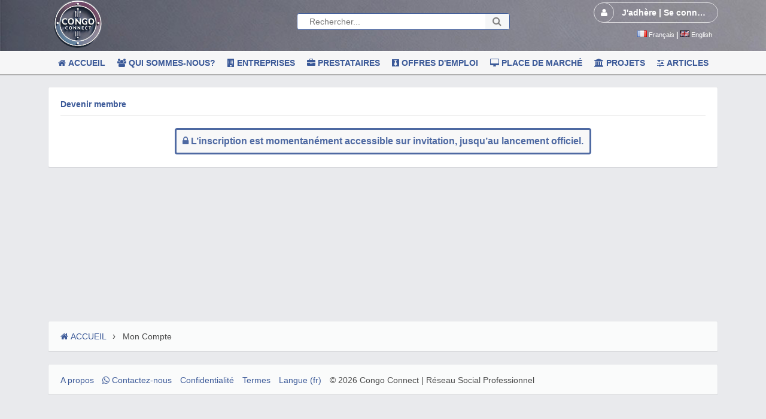

--- FILE ---
content_type: text/html; charset=utf-8
request_url: https://congoconnect.com/Freddy
body_size: 54555
content:
<!DOCTYPE html>
<html dir="">
<head>
    <meta http-equiv="X-UA-Compatible" content="IE=Edge" />
    <meta http-equiv="Content-Type" content="text/html; charset=UTF-8" />
    <meta name="viewport" content="width=device-width, initial-scale=1.0, minimum-scale=1.0" />
	<title>Freddy  Mutshipayi : Facilitateur des rencontres professionnelles</title>
	<base href="https://congoconnect.com/" />	
    <meta property="og:title" content="Freddy  Mutshipayi " />
<meta property="og:type" content="profile" />
<meta property="og:image" content="https://congoconnect.com/modules/boonex/avatar/data/images/59.jpg" />
	<meta http-equiv="Content-Style-Type" content="text/css" />

    
	<style>.sys_main_page_width {
	max-width: 1140px;
}
.sys_page_profile .page_column_full_width_100 {
	width: 100%;
}
.sys_page_profile .page_column_first_width_68_6 {
	width: 68.6%;
}
.sys_page_profile .page_column_last_width_31_4 {
	width: 31.4%;
}
</style>
	<link href="https://congoconnect.com/gzip_loader.php?file=bx_templ_css_c5f622388562a2bb47e91443d3aba4b4.css" rel="stylesheet" type="text/css" /><link href="https://congoconnect.com/gzip_loader.php?file=bx_templ_css_2984be7cd68b361e7f33ef496a624d18.css" rel="stylesheet" type="text/css" />
	<link href='//fonts.googleapis.com/css?family=Roboto:100,300,400,500,700,900' rel='stylesheet' type='text/css' />
    <link href='//fonts.googleapis.com/css?family=Open+Sans:300,400,600,700,800' rel='stylesheet' type='text/css' />

	<script language="javascript" type="text/javascript" src="https://congoconnect.com/gzip_loader.php?file=bx_templ_js_c1db10c203660529c9c80ede92167d67.js"></script><script language="javascript" type="text/javascript" src="https://congoconnect.com/gzip_loader.php?file=bx_templ_js_17cab005819bae47fe92e36618353daf.js"></script>
    <script type="text/javascript" language="javascript">var aDolImages = {};</script>    <script type="text/javascript" language="javascript">var aDolLang = {'_Counter': 'compteur','_PROFILE_ERR': '  Erreur!  Votre Email ou mot de passe sont incorrects. \nEn cas d\'oubli de votre mot de passe, Cliquer sur "Mot de passe oublié"','_sys_txt_btn_loading': 'Chargement...','_Errors in join form': 'Le formulaire n\'est pas correctement rempli. <br><b>Corrigez les champs marqués en rouge et réessayez.</b>','_add': 'ajouter','_add_other': 'add other','_Remove': 'Supprimer','_sys_txt_cmt_loading': 'Chargement...','_Error occured': 'Une erreur est survenue','_Are_you_sure': '  Etes-vous sûr de vouloir supprimer?'};</script>    <script type="text/javascript" language="javascript">var aDolOptions = {'sys_embedly_key': ''};</script>    <script type="text/javascript" language="javascript">
		var site_url = 'https://congoconnect.com/';
        var aUserInfoTimers = new Array();

        // make logo text to not overflow
        var fResizeCallback = function () {
            var iSize = $('.sys_ml_wrapper').innerWidth() - $('.sys_search_wrapper').outerWidth() - $('.sys_menu_wrapper').outerWidth() - 20;
            $('.mainLogoText, .mainLogo').css('max-width', iSize + 'px');
        };
        $(window).resize(fResizeCallback);

        $(document).ready(function() {
			/*--- Init RSS Feed Support ---*/
			$('div.RSSAggrCont').dolRSSFeed();

			/*--- Init Retina Support ---*/
			$('img.bx-img-retina').dolRetina();

			/*--- Init Embedly Support ---*/
			$('a.bx-link').dolEmbedly();

			/*--- Init Scrollr ---*/
			var oSkrollr = skrollr.init({
				forceHeight: false
			});
			if(oSkrollr.isMobile())
				oSkrollr.destroy();

            fResizeCallback();
		});

        /*--- Init User Status ---*/
        var oBxUserStatus = new BxUserStatus();
        oBxUserStatus.userStatusInit('https://congoconnect.com/', true);
	</script>
    	<!-- Global site tag (gtag.js) - Google Analytics -->
<script async src="https://www.googletagmanager.com/gtag/js?id=UA-192883146-1"></script>
<script>
  window.dataLayer = window.dataLayer || [];
  function gtag(){dataLayer.push(arguments);}
  gtag('js', new Date());

  gtag('config', 'UA-192883146-1');
</script>

<meta name="google-site-verification" content="RWmSaSYhRLgMJEtME_WZNYD8vvPNSkZ9EeouPesI9lY" />

<link rel="apple-touch-icon" sizes="180x180" href="/apple-touch-icon.png">
<link rel="icon" type="image/png" sizes="32x32" href="/favicon-32x32.png">
<link rel="icon" type="image/png" sizes="16x16" href="/favicon-16x16.png">
<link rel="manifest" href="/site.webmanifest">

<!-- Google Tag Manager -->
<script>(function(w,d,s,l,i){w[l]=w[l]||[];w[l].push({'gtm.start':
new Date().getTime(),event:'gtm.js'});var f=d.getElementsByTagName(s)[0],
j=d.createElement(s),dl=l!='dataLayer'?'&l='+l:'';j.async=true;j.src=
'https://www.googletagmanager.com/gtm.js?id='+i+dl;f.parentNode.insertBefore(j,f);
})(window,document,'script','dataLayer','GTM-MK9JZTXC');</script>
<!-- End Google Tag Manager -->

<script type='text/javascript' src='https://platform-api.sharethis.com/js/sharethis.js#property=6615593011ff3b0019d9488e&product=sop' async='async'></script>
<html>
    <head>
        <title>Redirect</title>
    </head>
    <body>
        <form name="RedirectForm" action="https://congoconnect.com/join.php" method="post">

<input type="hidden" name="login_text" value="_login_txt_not_active" />

        </form>
        <script type="text/javascript">
            <!--
            document.forms['RedirectForm'].submit();
            -->
        </script>
    </body>
</html>

		<link href="/find_friends/adiinviter_css.php" rel="stylesheet" type="text/css" />
		<script type="text/javascript" src="/find_friends/adiinviter/js/jquery.min.js"></script>
		<script type="text/javascript" src="/find_friends/adiinviter/js/adiinviter.js"></script>
		<script type="text/javascript" src="/find_friends/adiinviter_params.php"></script>
		<script type="text/javascript">
  var _gaq = _gaq || [];
  _gaq.push(['_setAccount', UA-192883146-1]);
    _gaq.push(['_trackPageview']);

  (function() {
    var ga = document.createElement('script'); ga.type = 'text/javascript'; ga.async = true;
    ga.src = ('https:' == document.location.protocol ? 'https://ssl' : 'http://www') + '.google-analytics.com/ga.js';
    var s = document.getElementsByTagName('script')[0]; s.parentNode.insertBefore(ga, s);
  })();

  </script>
    <link rel="stylesheet" href="templates/tmpl_facebook/abserve/css/abserve.css">
    <link rel="stylesheet" href="templates/tmpl_facebook/abserve/css/abserve_colors/abserve__default.css">
    <script src="templates/tmpl_facebook/abserve/js/abserve.js" type="text/javascript"> </script>
    <script src="templates/tmpl_facebook/abserve/js/jquery.abserve_slider.min.js" type="text/javascript"></script>  
</head>
<body  class="bx-def-font">
    <script type="text/javascript" language="javascript">var sRayUrl = "https://congoconnect.com/flash/";var aRayApps = new Array();//global begin
aRayApps["global"] = new Array();
aRayApps["global"]["admin"] = {"params": new Array('nick', 'password'), "top": 0, "left": 0, "width": 800, "height": 600, "resizable": 0};
//global end
//im begin
aRayApps["im"] = new Array();
aRayApps["im"]["user"] = {"params": new Array('sender', 'password', 'recipient'), "top": 0, "left": 0, "width": 550, "height": 500, "resizable": 1};
//im end
//mp3 begin
aRayApps["mp3"] = new Array();
aRayApps["mp3"]["player"] = {"params": new Array('id', 'user', 'password'), "top": 0, "left": 0, "width": 340, "height": 350, "resizable": 0};
aRayApps["mp3"]["recorder"] = {"params": new Array('user', 'password', 'extra'), "top": 0, "left": 0, "width": 340, "height": 300, "resizable": 0};
//mp3 end
//photo begin
aRayApps["photo"] = new Array();
aRayApps["photo"]["shooter"] = {"params": new Array('id', 'extra'), "top": 0, "left": 0, "width": 400, "height": 300, "resizable": 0};
//photo end
//presence begin
aRayApps["presence"] = new Array();
aRayApps["presence"]["user"] = {"params": new Array('id', 'password'), "top": 0, "left": 0, "width": 250, "height": 605, "resizable": 1};
//presence end
//video begin
aRayApps["video"] = new Array();
aRayApps["video"]["player"] = {"params": new Array('id', 'user', 'password'), "top": 0, "left": 0, "width": 350, "height": 400, "resizable": 0};
aRayApps["video"]["recorder"] = {"params": new Array('user', 'password', 'extra'), "top": 0, "left": 0, "width": 350, "height": 400, "resizable": 0};
//video end
//video_comments begin
aRayApps["video_comments"] = new Array();
aRayApps["video_comments"]["player"] = {"params": new Array('id', 'user', 'password'), "top": 0, "left": 0, "width": 350, "height": 400, "resizable": 0};
aRayApps["video_comments"]["recorder"] = {"params": new Array('user', 'password', 'extra'), "top": 0, "left": 0, "width": 350, "height": 400, "resizable": 0};
//video_comments end//chat_group begin
aRayApps["chat_group"] = new Array();
aRayApps["chat_group"]["adm"] = {"params": new Array('id', 'password'), "top": 0, "left": 0, "width": 700, "height": 600, "resizable": 1};
//chat_group end\n</script><script src="https://congoconnect.com/flash/modules/global/js/integration.js" type="text/javascript" language="javascript"></script>    <div id="notification_window" class="notifi_window"></div>
	<div id="FloatDesc" style="position:absolute;display:none;z-index:100;"></div>

<div class="sys_root_bg"></div>
<div class="sys_root">
               
   
   
   
    <div class="sys_main_logo"> 
    
    
   
    
		<div class="sys_ml sys_main_page_width">
            <div class="sys_ml_wrapper bx-def-margin-sec-leftright">
                                
              
            <div class="abs_logo logo_center">
					
					 <a href="/"> 
                  
                     
     <img class="logo_size_radius" src="images/logo/logo_congo_connect.jpg" />  

                     </a>
                     
                </div>
              
              
                <table cellpadding="0" cellspacing="0">
                	<tr>
             
                        <td class="sys_logo_wrapper">
                        
                        
<!-- ------------------------------------------------------freddy ajout google plus template ----------------------------------------->
                         <div class="sys_logo_wrapper_cnt">
<button class="abserve-toggle"> <span class="sr-only">Toggle navigation</span> <span  style="font-weight:800; color:#FFF; font-size:16px; text-align:left;"> MENU  </span> <span class="icon-bar"></span> <span class="icon-bar"></span> <span class="icon-bar"></span> </button>
<!--<a class="mainLogoText" href="https://congoconnect.com/"><img class="fredlogo-espace" src="https://congoconnect.com/templates/tmpl_google_plus/images/logo.png" alt="Google+"></a>
-->
</div>
<!---------------------------------------------------------------------------------------------------------------------------->
                        
                       <!--
                           <div class="sys_logo_wrapper_cnt bx-def-padding-sec-leftright fredlogo-espace"><a href="https://congoconnect.com/"><img  style="width:80px; height:auto;"  src="https://congoconnect.com/media/images/1733542101.png"  src-2x="https://congoconnect.com/media/images/retina_1733542101.png"  class="mainLogo bx-img-retina" alt="Congo Connect" /></a>                           </div>
                           
                             <div class="sys_logo_wrapper_cnt bx-def-padding-sec-leftright"><a href="https://congoconnect.com/"><img  style="width:80px; height:auto;"  src="https://congoconnect.com/media/images/1733542101.png"  src-2x="https://congoconnect.com/media/images/retina_1733542101.png"  class="mainLogo bx-img-retina" alt="Congo Connect" /></a>                             </div> 
                             -->
                        </td>
                		
           
                       <td class="sys_search_wrapper"> <div class="sys-service-menu-wrp">
	<div class="sys-service-menu">
		<div class="sys-sm-item sys-smi-search">
			<div id="sys_search_wrapper" class="sys-search-wrapper">
    <div id="sys_search" class="sys-search bx-def-margin-left bx-def-round-corners-with-border">
        <form action="searchKeyword.php" method="get" name="SearchForm">
            <input type="text" name="keyword" id="keyword" value="" placeholder="Rechercher..." class="bx-def-font" />
        </form>
    </div>
</div>
	        <a class="sys-sm-item" href="javascript:void(0)" onclick="javascript:oBxEvoServiceMenu.showSearch();" title="Rechercher">
	        	<i class="sys-icon search"></i>
	        </a>
	    </div>
	    <div class="sys-sm-item sys-smi-search-simple">
	        <a class="sys-sm-item" href="searchKeyword.php" title="Rechercher">
	        	<i class="sys-icon search"></i>
	        </a>
	    </div>
	</div>
</div>  </td>
            
                        <td class="sys_menu_wrapper"><div class="sys-service-menu-wrp">
	<div class="sys-service-menu">
		
			
            <div class="sys-sm-item sys-smi-join bx-def-margin-sec-left-auto" onclick="showPopupJoinForm(); return false;"">
				<div class="sys-sm-profile">
					<span class="sys-smp-thumbnail">
						<i class="sys-icon user"></i>
					</span>
					<span class="sys-smp-title bx-def-margin-sec-left bx-def-margin-right">
						J'adhère | Se connecter
					</span>
				</div>
	        </div>
            
            
             
             <!--
               <div class="abs_nav">
            
             <button class="button_langue_splash_landing" type="button" onclick="javascript:showPopupLanguage(); void(0);" title="Select Language">
				    <img style="width:16px; height:11px;" src="media/images/flags/fr.gif" /> <span style="font-size:11px; font-weight:300;">Français</span> | <img style="width:16px; height:11px;" src="media/images/flags/en.gif"  /> <span style="font-size:11px; font-weight:300;">English</span>
	    </button>
         
			    </div>
                
              
				<div class="abs_nav">
             
      <button class="button_login" type="button" onclick="javascript: showPopupLoginForm(); return false;" title="Cliquez pour vous connecter à votre compte">
				     Se connecter
	    </button>
        
        
	    <button class="join_sign_up" type="button" onclick="javascript: showPopupJoinForm(); return false;" title="Créer votre compte sur Congo Connect">
				   
                    <i class="fa fa-user"></i>  Adhérer
		 </button>

			    </div>
                
         	
           -->
           
                
		
		
	</div>
	<script type="text/javascript">
		function BxEvoServiceMenu(oOptions) {
			this._sMenuPopupId = oOptions.sMenuPopup == undefined ? 'sys-service-menu' : oOptions.sMenuPopup;
	    }

		BxEvoServiceMenu.prototype.showSearch = function() {
			if($('#sys_search input[name="keyword"]').val().length > 2)
				$('#sys_search form')[0].submit();
		};

		BxEvoServiceMenu.prototype.showMenu = function(oLink) {
			$(oLink).find('.sys-sm-item > .sys-icon').toggleClass('chevron-down').toggleClass('chevron-up');

			$('#' + this._sMenuPopupId).dolPopup({
	    		pointer:{
	    			el:$(oLink)
	    		},
	        }); 	
	    };

	    var oBxEvoServiceMenu = new BxEvoServiceMenu({
	    	sMenuPopup: ''
	    });
	</script>
</div>                        
                         <div class="abs_nav">
            
             <button class="button_langue_splash_connect" type="button" onclick="javascript:showPopupLanguage(); void(0);" title="Select Language">
				    <img style="width:16px; height:11px;" src="media/images/flags/fr.gif" /> <span style="font-size:11px; font-weight:300;">Français</span> | <img style="width:16px; height:11px;" src="media/images/flags/en.gif"  /> <span style="font-size:11px; font-weight:300;">English</span>
	    </button>
         
			    </div>
                        
                         </td>
                        
                    
            <!--
              <td> <a  href="javascript:void(0)" onclick="javascript:showPopupLanguage()"><span style="color:#FFF"><img src="media/images/flags/en.gif" /> En</span></a></td>
              -->
                        <!--freddy commentaire pour afficher le top menu 30/10/2016
                        <td class="abserve_toggle_menu"><i class="sys-icon abserve-toggle"></i><i class="sys-icon abserve-toggle"></i><i class="sys-icon abserve-toggle"></i></td>
                        -->
    				</tr>
    			</table>
    			            </div>
		</div>
        
       
        
        <!-------------------------------------------------------->
			</div>
	    <!-- Freddy remplacement par navigation_menu_main.html de temple_evo 30/10/2016
<div class="absface sys_main_page_width">
    <div class="sys_main_menu">
	    <div class="sys_mm">
	        <div class="sys_mm_cnt bx-def-margin-sec-leftright clearfix">
	        		            <table class="topMenu" cellpadding="0" cellspacing="0">
	                <tr><td class="top">
    <a class="top_link" href="https://congoconnect.com/index.php">
    	<span class="down bx-def-padding-sec-leftright"><i class="sys-icon home"></i> ACCUEIL </span>
    </a>
    
</td><td class="top">
    <a class="top_link" href="https://congoconnect.com/about_us.php">
    	<span class="down bx-def-padding-sec-leftright"><i class="sys-icon users"></i> Qui sommes-nous?</span>
    </a>
    
</td><td class="top">
    <a class="top_link" href="https://congoconnect.com/m/listing/home/">
    	<span class="down bx-def-padding-sec-leftright"><i class="sys-icon building"></i> Entreprises</span>
    </a>
    
</td><td class="top">
    <a class="top_link" href="https://congoconnect.com/m/professional/home/">
    	<span class="down bx-def-padding-sec-leftright"><i class="sys-icon briefcase"></i> Prestataires</span>
    </a>
    
</td><td class="top">
    <a class="top_link" href="https://congoconnect.com/m/jobs/home/">
    	<span class="down bx-def-padding-sec-leftright"><i class="sys-icon black-tie"></i>  Offres d'emploi</span>
    </a>
    
</td><td class="top">
    <a class="top_link" href="https://congoconnect.com/m/classified/home/">
    	<span class="down bx-def-padding-sec-leftright"><i class="sys-icon desktop"></i> Place de Marché</span>
    </a>
    
</td><td class="top">
    <a class="top_link" href="https://congoconnect.com/m/investment/home/">
    	<span class="down bx-def-padding-sec-leftright"><i class="sys-icon university"></i> Projets</span>
    </a>
    
</td><td class="top">
    <a class="top_link" href="https://congoconnect.com/m/articles/home/">
    	<span class="down bx-def-padding-sec-leftright"><i class="sys-icon sliders"></i> Articles</span>
    </a>
    
</td></tr>
	            </table>
	            	        </div>
	    </div>
	</div>
</div>
-->

 <!-- Freddy    ajout pour afficher le menu pour PC-->
<div class="affichage_ordi"> <!-- Freddy    ajout pour Googleplus-->
<div class="sys_main_menu">
    <div class="sys_mm sys_main_page_width">
        <div class="sys_mm_cnt bx-def-margin-sec-leftright clearfix">
        	            <table class="topMenu" cellpadding="0" cellspacing="0">
                <tr><td class="top">
    <a class="top_link" href="https://congoconnect.com/index.php">
    	<span class="down bx-def-padding-sec-leftright"><i class="sys-icon home"></i> ACCUEIL </span>
    </a>
    
</td><td class="top">
    <a class="top_link" href="https://congoconnect.com/about_us.php">
    	<span class="down bx-def-padding-sec-leftright"><i class="sys-icon users"></i> Qui sommes-nous?</span>
    </a>
    
</td><td class="top">
    <a class="top_link" href="https://congoconnect.com/m/listing/home/">
    	<span class="down bx-def-padding-sec-leftright"><i class="sys-icon building"></i> Entreprises</span>
    </a>
    
</td><td class="top">
    <a class="top_link" href="https://congoconnect.com/m/professional/home/">
    	<span class="down bx-def-padding-sec-leftright"><i class="sys-icon briefcase"></i> Prestataires</span>
    </a>
    
</td><td class="top">
    <a class="top_link" href="https://congoconnect.com/m/jobs/home/">
    	<span class="down bx-def-padding-sec-leftright"><i class="sys-icon black-tie"></i>  Offres d'emploi</span>
    </a>
    
</td><td class="top">
    <a class="top_link" href="https://congoconnect.com/m/classified/home/">
    	<span class="down bx-def-padding-sec-leftright"><i class="sys-icon desktop"></i> Place de Marché</span>
    </a>
    
</td><td class="top">
    <a class="top_link" href="https://congoconnect.com/m/investment/home/">
    	<span class="down bx-def-padding-sec-leftright"><i class="sys-icon university"></i> Projets</span>
    </a>
    
</td><td class="top">
    <a class="top_link" href="https://congoconnect.com/m/articles/home/">
    	<span class="down bx-def-padding-sec-leftright"><i class="sys-icon sliders"></i> Articles</span>
    </a>
    
</td></tr>
            </table>
                    </div>
    </div>
</div>
</div> <!-- Freddy    ajout pour afficher le menu pour PC-->

<!-- Freddy    ajout pour  MOBILE-->
<div class="affichage_mobile"> <!-- Freddy    ajout pour Googleplus    MOBILE-->

<div class="menu_logo">MENU<svg width="32px" height="32px" viewBox="0 0 36 36" fill="#757575" style="
    float: right;height: 120px;padding-top: 15px;"><path d="M23.12 11.12L21 9l-9 9 9 9 2.12-2.12L16.24 18z"></path></svg></div>



<div class="abserve_menu sys_main_menu ">
    <div class="sys_mm sys_main_page_width">
        <div class="sys_mm_cnt bx-def-margin-sec-leftright clearfix">
        	            <table class="topMenu" cellpadding="0" cellspacing="0">
                <tr><td class="top">
    <a class="top_link" href="https://congoconnect.com/index.php">
    	<span class="down bx-def-padding-sec-leftright"><i class="sys-icon home"></i> ACCUEIL </span>
    </a>
    
</td><td class="top">
    <a class="top_link" href="https://congoconnect.com/about_us.php">
    	<span class="down bx-def-padding-sec-leftright"><i class="sys-icon users"></i> Qui sommes-nous?</span>
    </a>
    
</td><td class="top">
    <a class="top_link" href="https://congoconnect.com/m/listing/home/">
    	<span class="down bx-def-padding-sec-leftright"><i class="sys-icon building"></i> Entreprises</span>
    </a>
    
</td><td class="top">
    <a class="top_link" href="https://congoconnect.com/m/professional/home/">
    	<span class="down bx-def-padding-sec-leftright"><i class="sys-icon briefcase"></i> Prestataires</span>
    </a>
    
</td><td class="top">
    <a class="top_link" href="https://congoconnect.com/m/jobs/home/">
    	<span class="down bx-def-padding-sec-leftright"><i class="sys-icon black-tie"></i>  Offres d'emploi</span>
    </a>
    
</td><td class="top">
    <a class="top_link" href="https://congoconnect.com/m/classified/home/">
    	<span class="down bx-def-padding-sec-leftright"><i class="sys-icon desktop"></i> Place de Marché</span>
    </a>
    
</td><td class="top">
    <a class="top_link" href="https://congoconnect.com/m/investment/home/">
    	<span class="down bx-def-padding-sec-leftright"><i class="sys-icon university"></i> Projets</span>
    </a>
    
</td><td class="top">
    <a class="top_link" href="https://congoconnect.com/m/articles/home/">
    	<span class="down bx-def-padding-sec-leftright"><i class="sys-icon sliders"></i> Articles</span>
    </a>
    
</td></tr>
            </table>
                    </div>
    </div>
</div>
</div> <!-- Freddy    ajout pour  MOBILE-->
 <div style='width:100%;'>    </div> 
<div class="sys_sub_menu_holder" data-anchor-target=".sys_sub_menu" data-start="@class:sys_sub_menu_holder sys_smh_hidden" data-top-top="@class:sys_sub_menu_holder sys_smh_visible"></div>
<div class="sys_sub_menu" data-start="@class:sys_sub_menu sys_sm_relative" data-top-top="@class:sys_sub_menu sys_sm_fixed">
	<div class="sys_sm sys_main_page_width">
	    <div class="sys_sm_cnt bx-def-margin-sec-leftright clearfix">
	        	            <div class="subMenu bx-def-border" id="subMenu_9" style="display:block;">
	<div class="subMenuCnt bx-def-padding-leftright clearfix">
		<div class="sys_page_icon bx-def-padding-right bx-phone-hide"><div class="thumbnail_block  thumbnail_block_icon" style="float:left;">
	<div class="thumbnail_image" onmouseover="javascript:startUserInfoTimer(5, this)" onmouseout="javascript:stopUserInfoTimer(5)">
		<a href="https://congoconnect.com/Freddy" title="Freddy  Mutshipayi ">
			            	<img src="https://congoconnect.com/modules/boonex/avatar/data/images/59i.jpg" src-2x="https://congoconnect.com/modules/boonex/avatar/data/images/59.jpg" class="thumbnail_image_file bx-def-thumbnail bx-def-shadow bx-img-retina" />
                                    <i class="sys-online-offline sys-icon circle sys-status-offline" title="Hors ligne"></i>
		</a>
	</div>
	    
    <div class="clear_both"></div>
</div></div>
		                        	<div class="sys_page_header_divider bx-def-padding-right">
				<i class="sys-icon angle-right"></i>
			</div>
            <div class="sys_page_submenu_bottom bx-def-padding-right"><a class="sys_page_header_submenu" href="https://congoconnect.com/Freddy|Freddy|profile.php?ID=5" onclick="javascript:return oBxEvoTopMenu.showSubmenuSubmenu(this);"><i class="sys-icon user"></i> Mon Profil <i class="sys-icon chevron-down"></i></a>
<div id="sys_ph_submenu_submenu" class="sys_ph_submenu_submenu bx-def-border bx-def-round-corners">
	<div class="sys_ph_submenu_submenu_cnt bx-def-padding-leftright bx-def-padding-sec-topbottom">
		<div class="pas"><a class="sublinks" href="https://congoconnect.com/Freddy"><i class="sys-icon user"></i> Mon Profil</a></div><div class="sys-bullet"></div><div class="pas"><a class="sublinks" href="https://congoconnect.com/profile_info.php?ID=5"><i class="sys-icon info-circle"></i> Info</a></div><div class="sys-bullet"></div><div class="pas"><a class="sublinks" href="https://congoconnect.com/viewFriends.php?iUser=5">Relations</a></div><div class="sys-bullet"></div><div class="pas"><a class="sublinks" href="https://congoconnect.com/m/videos/albums/browse/owner/Freddy">Mes Vidéos</a></div><div class="sys-bullet"></div><div class="pas"><a class="sublinks" href="https://congoconnect.com/m/files/albums/browse/owner/Freddy">Mes Fichiers</a></div><div class="sys-bullet"></div><div class="pas"><a class="sublinks" href="https://congoconnect.com/m/photos/albums/browse/owner/Freddy"><i class="sys-icon camera"></i> Mes Photos</a></div><div class="sys-bullet"></div><div class="pas"><a class="sublinks" href="https://congoconnect.com/m/wall/index/Freddy"><i class="sys-icon rss"></i> Fil d'actualité</a></div><div class="sys-bullet"></div><div class="pas"><a class="sublinks" href="https://congoconnect.com/m/articles/browse/user/Freddy"><i class="sys-icon tasks"></i> Mes articles</a></div><div class="sys-bullet"></div><div class="pas"><a class="sublinks" href="https://congoconnect.com/m/events/browse/user/Freddy"><i class="sys-icon calendar"></i> Mes Evénements</a></div><div class="sys-bullet"></div><div class="pas"><a class="sublinks" href="https://congoconnect.com/m/classified/browse/user/Freddy"><i class="sys-icon shopping-cart"></i> Place de Marché</a></div><div class="sys-bullet"></div><div class="pas"><a class="sublinks" href="https://congoconnect.com/m/jobs/browse/user/Freddy"><i class="sys-icon building"></i> Mes Offres d'Emploi</a></div><div class="sys-bullet"></div><div class="pas"><a class="sublinks" href="https://congoconnect.com/m/listing/browse/user/Freddy">Ma Page Entreprise</a></div><div class="sys-bullet"></div><div class="pas"><a class="sublinks" href="https://congoconnect.com/m/investment/browse/user/Freddy">Projets | investissements</a></div><div class="sys-bullet"></div><div class="pas"><a class="sublinks" href="https://congoconnect.com/m/professional/browse/user/Freddy">Ma fiche professionnelle</a></div><div class="sys-bullet"></div><div class="pas"><a class="sublinks" href="https://congoconnect.com/m/charity/browse/user/Freddy">Charities</a></div><div class="sys-bullet"></div><div class="pas"><a class="sublinks" href="https://congoconnect.com/m/church/browse/user/Freddy">Churches</a></div>	</div>
</div></div>
                        <div class="sys_page_actions clearfix"><div class="actionsContainer actionsContainerSubmenu">
    <a class="menuLink" href="javascript:void(0)" onclick="javascript:$('#sys-share-popup').dolPopup({pointer: {el:this}})" title="Partager">
    <i class="sys-icon share-alt"></i>
</a>
<div id="sys-share-popup" class="sys-share-popup" style="display: none"><div class="popup_form_wrapper trans_box flipInX animated">
    <div class="container bx-def-border bx-def-round-corners">
        <!-- Buttons start here. Copy this ul to your document. -->
<ul class="rrssb-buttons">
  <li class="rrssb-email">
    <!-- Replace subject with your message using URL Endocding: http://meyerweb.com/eric/tools/dencoder/ -->
    <a href="mailto:?subject=" class="sys-share-popup-link sys-spl-mail sys-spl-need-url">
      <span class="rrssb-icon">
        <svg xmlns="http://www.w3.org/2000/svg" width="28" height="28" viewBox="0 0 28 28">
          <path d="M20.11 26.147c-2.335 1.05-4.36 1.4-7.124 1.4C6.524 27.548.84 22.916.84 15.284.84 7.343 6.602.45 15.4.45c6.854 0 11.8 4.7 11.8 11.252 0 5.684-3.193 9.265-7.398 9.3-1.83 0-3.153-.934-3.347-2.997h-.077c-1.208 1.986-2.96 2.997-5.023 2.997-2.532 0-4.36-1.868-4.36-5.062 0-4.75 3.503-9.07 9.11-9.07 1.713 0 3.7.4 4.6.972l-1.17 7.203c-.387 2.298-.115 3.3 1 3.4 1.674 0 3.774-2.102 3.774-6.58 0-5.06-3.27-8.994-9.304-8.994C9.05 2.87 3.83 7.545 3.83 14.97c0 6.5 4.2 10.2 10 10.202 1.987 0 4.09-.43 5.647-1.245l.634 2.22zM16.647 10.1c-.31-.078-.7-.155-1.207-.155-2.572 0-4.596 2.53-4.596 5.53 0 1.5.7 2.4 1.9 2.4 1.44 0 2.96-1.83 3.31-4.088l.592-3.72z"
          />
        </svg>
      </span>
      <span class="rrssb-text">email</span>
    </a>
  </li>
  <li class="rrssb-facebook">
    <!--  Replace with your URL. For best results, make sure you page has the proper FB Open Graph tags in header:
          https://developers.facebook.com/docs/opengraph/howtos/maximizing-distribution-media-content/ -->
    <a target="blank" href="https://www.facebook.com/sharer/sharer.php?u=" class="sys-share-popup-link sys-spl-facebook sys-spl-need-url popup">
      <span class="rrssb-icon">
        <svg xmlns="http://www.w3.org/2000/svg" preserveAspectRatio="xMidYMid" width="29" height="29" viewBox="0 0 29 29">
          <path d="M26.4 0H2.6C1.714 0 0 1.715 0 2.6v23.8c0 .884 1.715 2.6 2.6 2.6h12.393V17.988h-3.996v-3.98h3.997v-3.062c0-3.746 2.835-5.97 6.177-5.97 1.6 0 2.444.173 2.845.226v3.792H21.18c-1.817 0-2.156.9-2.156 2.168v2.847h5.045l-.66 3.978h-4.386V29H26.4c.884 0 2.6-1.716 2.6-2.6V2.6c0-.885-1.716-2.6-2.6-2.6z"
          class="cls-2" fill-rule="evenodd" />
        </svg>
      </span>
      <span class="rrssb-text">facebook</span>
    </a>
  </li>
  <li class="rrssb-linkedin">
    <!-- Replace href with your meta and URL information -->
    <a target="blank" href="http://www.linkedin.com/shareArticle?mini=true&amp;url=" class="sys-share-popup-link sys-spl-linkedin sys-spl-need-url popup">
      <span class="rrssb-icon">
        <svg xmlns="http://www.w3.org/2000/svg" width="28" height="28" viewBox="0 0 28 28">
          <path d="M25.424 15.887v8.447h-4.896v-7.882c0-1.98-.71-3.33-2.48-3.33-1.354 0-2.158.91-2.514 1.802-.13.315-.162.753-.162 1.194v8.216h-4.9s.067-13.35 0-14.73h4.9v2.087c-.01.017-.023.033-.033.05h.032v-.05c.65-1.002 1.812-2.435 4.414-2.435 3.222 0 5.638 2.106 5.638 6.632zM5.348 2.5c-1.676 0-2.772 1.093-2.772 2.54 0 1.42 1.066 2.538 2.717 2.546h.032c1.71 0 2.77-1.132 2.77-2.546C8.056 3.593 7.02 2.5 5.344 2.5h.005zm-2.48 21.834h4.896V9.604H2.867v14.73z"
          />
        </svg>
      </span>
      <span class="rrssb-text">linkedin</span>
    </a>
  </li>
  <li class="rrssb-twitter">
    <!-- Replace href with your Meta and URL information  -->
    <a target="blank" href="http://twitter.com/home?status=" class="sys-share-popup-link sys-spl-twitter sys-spl-need-url popup">
      <span class="rrssb-icon">
        <svg xmlns="http://www.w3.org/2000/svg" width="28" height="28" viewBox="0 0 28 28">
          <path d="M24.253 8.756C24.69 17.08 18.297 24.182 9.97 24.62c-3.122.162-6.22-.646-8.86-2.32 2.702.18 5.375-.648 7.507-2.32-2.072-.248-3.818-1.662-4.49-3.64.802.13 1.62.077 2.4-.154-2.482-.466-4.312-2.586-4.412-5.11.688.276 1.426.408 2.168.387-2.135-1.65-2.73-4.62-1.394-6.965C5.574 7.816 9.54 9.84 13.802 10.07c-.842-2.738.694-5.64 3.434-6.48 2.018-.624 4.212.043 5.546 1.682 1.186-.213 2.318-.662 3.33-1.317-.386 1.256-1.248 2.312-2.4 2.942 1.048-.106 2.07-.394 3.02-.85-.458 1.182-1.343 2.15-2.48 2.71z"
          />
        </svg>
      </span>
      <span class="rrssb-text">twitter</span>
    </a>
  </li>
  <li class="rrssb-googleplus">
    <!-- Replace href with your meta and URL information.  -->
    <a href="https://plus.google.com/share?url=" class="sys-share-popup-link sys-spl-googleplus sys-spl-need-url popup">
      <span class="rrssb-icon">
        <svg xmlns="http://www.w3.org/2000/svg" width="28" height="28" viewBox="0 0 28 28">
          <path d="M14.703 15.854l-1.22-.948c-.37-.308-.88-.715-.88-1.46 0-.747.51-1.222.95-1.662 1.42-1.12 2.84-2.31 2.84-4.817 0-2.58-1.62-3.937-2.4-4.58h2.098l2.203-1.384h-6.67c-1.83 0-4.467.433-6.398 2.027C3.768 4.287 3.06 6.018 3.06 7.576c0 2.634 2.02 5.328 5.603 5.328.34 0 .71-.033 1.083-.068-.167.408-.336.748-.336 1.324 0 1.04.55 1.685 1.01 2.297-1.523.104-4.37.273-6.466 1.562-1.998 1.187-2.605 2.915-2.605 4.136 0 2.512 2.357 4.84 7.288 4.84 5.822 0 8.904-3.223 8.904-6.41.008-2.327-1.36-3.49-2.83-4.73h-.01zM10.27 11.95c-2.913 0-4.232-3.764-4.232-6.036 0-.884.168-1.797.744-2.51.543-.68 1.49-1.12 2.372-1.12 2.807 0 4.256 3.797 4.256 6.24 0 .613-.067 1.695-.845 2.48-.537.55-1.438.947-2.295.95v-.003zm.032 13.66c-3.62 0-5.957-1.733-5.957-4.143 0-2.408 2.165-3.223 2.91-3.492 1.422-.48 3.25-.545 3.556-.545.34 0 .52 0 .767.034 2.574 1.838 3.706 2.757 3.706 4.48-.002 2.072-1.736 3.664-4.982 3.648l.002.017zM23.254 11.89V8.52H21.57v3.37H18.2v1.714h3.367v3.4h1.684v-3.4h3.4V11.89"
          />
        </svg>
      </span>
      <span class="rrssb-text">google+</span>
    </a>
  </li>
</ul>
<!-- Buttons end here -->
<script type="text/javascript">
	jQuery('.sys-share-popup-link.sys-spl-need-url').each(function() {
		jQuery(this).attr('href', jQuery(this).attr('href') + encodeURIComponent(location.href)).removeClass('sys-spl-need-url');
	});
</script>
    </div>
</div></div>
</div></div>
	</div>
</div>
	         
	    </div>
	</div>
</div><script type="text/javascript">
	function BxEvoTopMenu(oOptions){}

	BxEvoTopMenu.prototype.showCaptionSubmenu = function(oLink) {
		return this.showSubmenu(oLink, 'sys_ph_caption_submenu');
    };

    BxEvoTopMenu.prototype.showSubmenuSubmenu = function(oLink) {
    	return this.showSubmenu(oLink, 'sys_ph_submenu_submenu');
    };

    BxEvoTopMenu.prototype.showSubmenu = function(oLink, sPopupId) {
    	$('#' + sPopupId).dolPopup({
    		pointer:{
    			el:$(oLink)
    		},
            onBeforeShow: function() {
            	$(oLink).find('.sys-icon').removeClass('chevron-down').addClass('chevron-up');
            },
            onHide: function() {
            	$(oLink).find('.sys-icon').addClass('chevron-down').removeClass('chevron-up');
            }
        });

    	return false;
    };

    var oBxEvoTopMenu = new BxEvoTopMenu({});
</script>    	<!-- end of top -->
    
     <div class='eb_profile_cover' style='width:1140px;'>
                <div class="main_ebytes_profile_cover_container bx-def-margin-sec-leftright">
    <div class="ebytes_profile_cover_loader_container"></div>
    <div class="ebytes_profile_cover_notification_container">
        <div class="ebytes_profile_cover_notification_text_container"></div>
        <div class="ebytes_profile_cover_notification_background_container"></div>
    </div>
    <div class="ebytes_profile_cover_top_container ebytes_profile_cover_top_container_no_background">
    <div class="ebytes_profile_cover_background_container" id='ebytes_profile_cover_background_container'>
        <div class="ebytes_profile_cover_background_image_container">
                    </div>
            </div>
        <div class="ebytes_profile_cover_thumbnail_container">
                <div class="ebytes_member_avatar_container">
    <img src='https://congoconnect.com/modules/boonex/avatar/data/images/59.jpg' style='margin-top: 19px;' />
</div>
 
    </div>
        <div class="ebytes_profile_cover_top_profile_datas">
        <div class="ebytes_profile_cover_profile_name">Freddy  Mutshipayi </div>
        <div class="ebytes_profile_cover_profile_actions">
            <div class="ebytes_profile_cover_common_actions_container">
                            </div>
        </div>
    </div>
</div>
    <div class="ebytes_profile_cover_bottom_container">
    <div class="ebytes_profile_cover_toggle_activities_container ebytes_profile_cover_one_line_activity">
        <div class="ebytes_profile_cover_toggle_activities_arrow_container"></div>
    </div>
    <div class="ebytes_profile_cover_activities_container ebytes_profile_cover_no_activities">
        <div class="ebytes_profile_cover_member_activities_container">
                                                </div>
    </div>
    <div class="ebytes_profile_cover_info_container ebytes_profile_cover_bottom_data_container ebytes_profile_cover_empty_activities">
        <script language="javascript" type="text/javascript" src="https://congoconnect.com/modules/EmmetBytes/emmetbytes_profile_cover/js/EmmetBytesProfileCover.js"></script>
<div class="ebytes_profile_cover_info_inner_container">
    <div class="ebytes_profile_cover_informations_container">
        <div class="user_title">Facilitateur des rencontres professionnelles</div>      <!-- freddy comment <div class="ebytes_profile_cover_location_container"><span class="ebytes_profile_cover_information_caption"> From  </span>  Solihull, Congo (RDC) </div>
        <div class="ebytes_profile_cover_gender_container">male</div>-->
        <div class="ebytes_profile_cover_gender_container"> <i class="sys-icon map-marker"></i> Solihull, Congo (RDC)</div>
        <div class="prev_comps"><b><!--<bx_text:_abs_plinkin_prof_view_page_prev_companies/>--><i class="sys-icon briefcase"></i> Congo Connect</b></div>
 		<div class="school_detail"><b><!--<i class="sys-icon graduation-cap"></i> Studied at: : --><i class="sys-icon graduation-cap"></i> Birmingham Metropolitan College</b></div>
        
        
          
        
        
      <!--   <div class="ebytes_profile_cover_relationship_container"> Single </div>
  -->
        
    </div>
</div>
<div class="ebytes_profile_cover_info_link_container ebytes_profile_cover_bottom_data_link_container"><a href="https://congoconnect.com/profile_info.php?ID=__uid__">About</a></div>    </div>
    <div class="clear_both"></div>
</div>
<div class='ebytes_profile_cover_popup_information'>
    <div class="ebytes_profile_cover_popup_inner_container">
        <div class="ebytes_profile_cover_popup_mid_container"> </div>
    </div>
    <div class="ebytes_profile_cover_popup_arrow_container"></div>
</div>
</div>
<script type="text/javascript">
    $(document).ready(function(){
        var _profileCoverParams = {
            'baseUrl' : 'https://congoconnect.com/m/ebProfileCover/',
            'backgroundFormUrl' : 'https://congoconnect.com/m/ebProfileCover/submit_background_image',
            // top parameters
            'topParams' : {
                // for the profile cover background
                'backgroundMenuInsertCaption' : 'Ajouter la photo de couverture',
                'backgroundMenuChangeCaption' : 'Changer la photo de couverture',
                'backgroundMenuCaptionContainer' : 'ebytes_profile_cover_background_menu_caption',
                'uploadBackgroundFormId' : 'ebytes_profile_cover_upload_background_form',
                'repositionBackgroundFormId' : 'ebytes_profile_cover_reposition_background_form',
                'removeBackgroundFormId' : 'ebytes_profile_cover_remove_background_form',
                'topContainerClass' : 'ebytes_profile_cover_top_container',
                'topContainerNoBackgroundClass' : 'ebytes_profile_cover_top_container_no_background',
                'backgroundContainerClass' : 'ebytes_profile_cover_background_container',
                'backgroundImageContainerClass' : 'ebytes_profile_cover_background_image_container',
                'backgroundMenuContainerClass' : 'ebytes_profile_cover_background_menu_container',
                'backgroundMainMenuContainerClass' : 'ebytes_profile_cover_main_menu_container',
                'backgroundMenuOptionsContainerClass' :  'ebytes_profile_cover_insert_background_options',
                'backgroundMenuOptionsLoaderContainerClass' : 'ebytes_profile_cover_background_menu_options_loader_container',
                'backgroundMenuOptionsUrl' : 'https://congoconnect.com/m/ebProfileCover/get_profile_cover_background_menu_options',
                'profileCoverActionsContainerClass' : 'ebytes_profile_cover_profile_actions',
                'profileCoverCommonActionsContainerClass' : 'ebytes_profile_cover_common_actions_container',
                // for the profile cover thumbnials
                'avatarContainerClass' : 'ebytes_member_avatar_container',
                'avatarButtonContainerClass' : 'ebytes_profile_cover_thumbnial_button_container',
                'avatarUploaderFormId' : 'ebytes_profile_cover_upload_avatar_form',
                'avatarIframeId' : 'upload_avatar',
                'avatarFormUrl' : 'https://congoconnect.com/m/ebProfileCover/submit_avatar_image'
            },
            // bottom parameters
            'bottomParams' : {
                'bottomContainerClass' : 'ebytes_profile_cover_bottom_container',
                'bottomDataContainerClass' : 'ebytes_profile_cover_bottom_data_container',
                'bottomDataLinkClass' : 'ebytes_profile_cover_bottom_data_link_container',
                'mainPopupContainer' : 'ebytes_profile_cover_popup_information',
                'innerPopupContainer' : 'ebytes_profile_cover_popup_mid_container',
                'informationsContainer' : 'ebytes_profile_cover_informations_container',
                'memberActivitiesContainerClass' : 'ebytes_profile_cover_activities_container',
                'memberActivitiesMainContainerClass' : 'ebytes_profile_cover_member_activities_container',
                'friendsContainer' : {
                    'mainContainer' : 'ebytes_profile_cover_member_friends_container',
                    'perFriend' : 'ebytes_profile_cover_friend_container'
                },
                'infosParams' : {
                    'headlineContainerId' : 'ebytes_profile_cover_insert_headline_container',
                    'locationContainerId' : 'ebytes_profile_cover_insert_location_container',
                    'birthdateContainerId' : 'ebytes_profile_cover_insert_birthdate_container',
                    'genderContainerId' : 'ebytes_profile_cover_insert_gender_container',
                    'relationshipContainerId' : 'ebytes_profile_cover_insert_relationship_container'
                },
                'toggleActvitiesContainer' : 'ebytes_profile_cover_toggle_activities_container',
                'toggleActivitiesArrowContainer' : 'ebytes_profile_cover_toggle_activities_arrow_container'
            },
            // loader parameters
            'loaderParams' : {
                'loaderContainerClass' : 'ebytes_profile_cover_loader_container'
            },
            // notifier parameters
            'notifierParams' : {
                'notifierContainerClass' : 'ebytes_profile_cover_notification_container',
                'notifierTextContainerClass' : 'ebytes_profile_cover_notification_text_container'
            }
        }
        var _ebProfileCover = new EmmetBytesProfileCover(_profileCoverParams);
        _ebProfileCover.init();
    });
</script>
            </div>  

	<div class="sys_main_content sys_main_page_width">
        <div class="sys_mc_wrapper bx-def-margin-sec-leftright">
            <div class="sys_mc clearfix">
                <!--[if lt IE 8]>
                <div style="background-color:#fcc" class="bx-def-border bx-def-margin-top bx-def-padding bx-def-font-large">
                    <b>You are using a subprime browser.</b> <br />
                    It may render this site incorrectly. <br />
                    Please upgrade to a modern web browser: 
                    <a href="http://www.google.com/chrome" target="_blank">Google Chrome</a> | 
                    <a href="http://www.firefox.com" target="_blank">Firefox</a> | 
                    <a href="http://www.apple.com/safari/download/" target="_blank">Safari</a>
                </div>
                <![endif]-->

                <!-- body -->
                                <!-- freddy comment  
               
             -->
                    <div id="custom_block">
            </div>
	<div id="divUnderCustomization">
        		<div class="sys_page sys_page_profile clearfix"><div class="page_column page_column_full page_column_full_width_100" id="page_column_1"><div class="page_block_container bx-def-margin-sec-leftright" id="page_block_5186"><div class="disignBoxFirst bx-def-margin-top bx-def-border">
	<div class="boxContent bx-def-bc-margin">   <link href="//netdna.bootstrapcdn.com/font-awesome/4.1.0/css/font-awesome.min.css" rel="stylesheet">
  <link href='https://fonts.googleapis.com/css?family=Open+Sans:400,600,700,800,300' rel='stylesheet' type='text/css'>  

<h2 style="box-sizing: border-box; margin-top: 0px; margin-bottom: 5px; line-height: 26px; font-size: 26px; font-family: Raleway, sans-serif; color: #2b2d83; text-transform: none; text-align: center;"> <i class="fa fa-desktop fa-2x"></i> 
<br>Accès réservé aux membres</h2>
<hr style="box-sizing: border-box; margin: 1rem 0px; color: #2b2d83; background-color: currentcolor; border: 0px; opacity: 0.25; height: 1px; font-family: 'Open Sans', sans-serif; font-size: 16px;" />
<p style="box-sizing: border-box; margin-top: 0px; margin-bottom: 1rem; color: #2b2d83; font-family: 'Open Sans', sans-serif; font-size: 16px;  text-align: left;">La consultation des profils sur <strong>Congo Connect</strong> est exclusivement réservée aux membres de notre communauté.
<p style="box-sizing: border-box; margin-top: 0px; margin-bottom: 1rem; color: #2b2d83; font-family: 'Open Sans', sans-serif; font-size: 16px;  text-align: left;"><strong>Rejoignez-nous dès maintenant</strong> pour accéder à des opportunités uniques, consulter les profils et élargir votre réseau professionnel.
<p style="box-sizing: border-box; margin-top: 0px; margin-bottom: 1rem; color: #2b2d83; font-family: 'Open Sans', sans-serif; font-size: 16px;  text-align: center;">
<b> <i class="fa fa-user fa-4x"></i> 
<br>Comment devenir membre ?</b>
<br>
Cliquez sur le bouton ci-dessous pour créer votre compte et rejoindre Congo Connect : 
<p style="text-align:center;">
  <button class="join_adhesion" type="button" onclick="javascript: showPopupJoinForm(); return false;" >
	 <i class="fa fa-user"></i> S'inscrire et devenir membre
</button>
</p>
<style>
.join_adhesion {
position:relative;
	display: inline-block;
	vertical-align: middle;
	border-radius: 30px;
	-moz-border-radius: 30px;
	border-color:  rgba(139,157,195, 0.4);
	border-width: 1px;
	border-style: solid;
	overflow: hidden;
	 font-size: 22px;
    font-weight: 700;
	
	padding: 10px 15px;
	width: auto;
    -webkit-border-radius:30px;
	background: #F84982;  
	background-color: rgba(59,89,152,0.6)
	font-family: "Open Sans",Arial,sans-serif;
}

.join_adhesion { color:  #fff; cursor: pointer;}
.join_adhesion:hover {	
background-color: #108DAF;position: relative;top: 3px;transition: all .8s ease;color: #fff; border-color:  rgba(139,157,195, 0.4);
	   }


</style></div>
    </div></div></div><div class="page_column page_column_first page_column_first_width_68_6" id="page_column_2"></div><div class="page_column page_column_last page_column_last_width_31_4" id="page_column_3"></div></div>		<div class="clear_both"></div>
	</div>
        		                <div class="clear_both"></div>
            </div>
        </div>
				<!-- end of body -->
	</div>
	<div class="sys_footer">
	    	    <div class="sys_breadcrumb sys_main_page_width bx-def-margin-top">
	       <div class="sys_bc_wrapper bx-def-margin-sec-leftright bx-def-round-corners bx-def-border clearfix">
	                  
	            <div class="sys_bc bx-def-margin-leftright"><div class="bc_unit bx-def-margin-sec-left"><a href="https://congoconnect.com/"><i class="sys-icon home"></i> ACCUEIL </a></div><div class="bc_divider bx-def-margin-sec-left">&#8250;</div><div class="bc_unit bx-def-margin-sec-left"><a href="Freddy"  class="sys_page_header_caption">Freddy  Mutshipayi </a></div><div class="bc_addons"></div></div>	            	        </div>
	    </div>
	    		<div class="sys_copyright sys_main_page_width bx-def-margin-top">
	        <div class="sys_cr_wrapper bx-def-margin-sec-leftright bx-def-round-corners bx-def-border">
	            <div class="sys_cr bx-def-margin-leftright clearfix">
	                	        		<div class="bottomLinks bx-def-margin-sec-right">    <span class="bx-def-margin-sec-left">
        <a class="bottom_links_block" href="about_us.php"  >A propos</a>
    </span>
    <span class="bx-def-margin-sec-left">
        <a class="bottom_links_block" href="m/contact/home"  ><i class="sys-icon whatsapp"></i> Contactez-nous</a>
    </span>
    <span class="bx-def-margin-sec-left">
        <a class="bottom_links_block" href="privacy.php"  >Confidentialité</a>
    </span>
    <span class="bx-def-margin-sec-left">
        <a class="bottom_links_block" href="terms_of_use.php"  >Termes</a>
    </span>
    <span class="bx-def-margin-sec-left">
        <a class="bottom_links_block" href="javascript:void(0)" onclick="javascript:showPopupLanguage()" >Langue (fr)</a>
    </span>
<div id="sys-bm-switcher-language">
    <div class="popup_form_wrapper disign_box bounceInUp animated">
    	<div class="container bx-def-border bx-def-round-corners">
   			<div class="disignBoxFirst">
               	<div class="boxFirstHeader bx-def-bh-margin">
                       <div class="dbTitle">Select Language</div>
                       <div class="dbTopMenu">
                             
                           <div class="dbClose">
                               <a href="javascript:void(0)" onclick="javascript:$('#sys-bm-switcher-language').dolPopupHide({});"><i class="sys-icon times"></i></a>
                           </div>
                       </div>
                       <div class="clear_both"></div>
               	</div>
               	<div class="boxContent"><div class="sys-bm-sub-items bx-def-bc-margin">
            <div class="sys-bm-sub-item bx-def-margin-sec-top-auto ">
                            <img src="https://congoconnect.com/media/images/flags/gb.gif" alt="en" width="18" height="12" />
                        <a href="/profile.php?ID=Freddy&lang=en" >English</a>
        </div>
            <div class="sys-bm-sub-item bx-def-margin-sec-top-auto sys-bm-sub-item-selected">
                            <img src="https://congoconnect.com/media/images/flags/fr.gif" alt="fr" width="18" height="12" />
                        <a href="/profile.php?ID=Freddy&lang=fr" >Français</a>
        </div>
        <script type="text/javascript">
        function showPopupLanguage() {
        	$('#sys-bm-switcher-language').dolPopup();
        	return false;
        }
    </script>
</div></div>                	
			</div>
        </div>
    </div>
</div></div>
	        		<div class="bottomCpr">© 2026 Congo Connect | Réseau Social Professionnel<!-- 7 22 3 81 5 --></div>
	        			            </div>
	        </div>
		</div>
	    	    	</div>
</div>
<a id="abserve_to_top" class="abstop pull-right" title="Back to Top" href="#">Back to Top</a>
	   <!-- freddy ajout  --><link href="//netdna.bootstrapcdn.com/font-awesome/4.1.0/css/font-awesome.min.css" rel="stylesheet">

<div id="bx-popup-confirm" class="bx-def-z-index-modal" style="display:none;">
	<div class="popup_form_wrapper trans_box flipInX animated">
	    <div class="container bx-def-border bx-def-round-corners">
	    	<div class="popup_confirm_text bx-def-padding">  Etes-vous sûr de vouloir supprimer?</div>
	    	<div class="popup_confirm_actions bx-def-padding-rightbottomleft clearfix">
	    		<button class="bx-btn popup_confirm_yes" type="button">Oui</button>
	    		<button class="bx-btn popup_confirm_no" type="button">Non</button>
	    	</div>
	    </div>
	</div>
</div><div id="bx-popup-prompt" class="bx-def-z-index-modal" style="display:none;">
	<div class="popup_form_wrapper trans_box">
	    <div class="container bx-def-border bx-def-round-corners">
	    	<div class="popup_prompt_text bx-def-padding-lefttopright">Please, enter a value here</div>
	    	<div class="popup_prompt_input bx-def-padding">
				<div class="input_wrapper input_wrapper_text clearfix">
					<input class="form_input_text bx-def-font-inputs" type="text" value="" name="bx-popup-prompt-value" />
				</div>
			</div>
	    	<div class="popup_prompt_actions bx-def-padding-rightbottomleft clearfix">
	    		<button class="bx-btn popup_prompt_ok" type="button">OK</button>
	    		<button class="bx-btn popup_prompt_cancel" type="button">Annuler</button>
	    	</div>
	    </div>
	</div>
</div><!-- Google Tag Manager (noscript) -->
<noscript><iframe src="https://www.googletagmanager.com/ns.html?id=GTM-MK9JZTXC"
height="0" width="0" style="display:none;visibility:hidden"></iframe></noscript>
<!-- End Google Tag Manager (noscript) -->
 <link href="//netdna.bootstrapcdn.com/font-awesome/4.1.0/css/font-awesome.min.css" rel="stylesheet">
 
    </body>
</html>


--- FILE ---
content_type: text/html; charset=utf-8
request_url: https://congoconnect.com/join.php
body_size: 31081
content:
<!DOCTYPE html>
<html dir="">
<head>
    <meta http-equiv="X-UA-Compatible" content="IE=Edge" />
    <meta http-equiv="Content-Type" content="text/html; charset=UTF-8" />
    <meta name="viewport" content="width=device-width, initial-scale=1.0, minimum-scale=1.0" />
	<title>Devenir membre</title>
	<base href="https://congoconnect.com/" />	
    	<meta http-equiv="Content-Style-Type" content="text/css" />

    
	<style>.sys_main_page_width {
	max-width: 1140px;
}
</style>
	<link href="https://congoconnect.com/gzip_loader.php?file=bx_templ_css_c5f622388562a2bb47e91443d3aba4b4.css" rel="stylesheet" type="text/css" /><link href="https://congoconnect.com/gzip_loader.php?file=bx_templ_css_4416d7b64652463be1147c64ac5e7749.css" rel="stylesheet" type="text/css" />
	<link href='//fonts.googleapis.com/css?family=Roboto:100,300,400,500,700,900' rel='stylesheet' type='text/css' />
    <link href='//fonts.googleapis.com/css?family=Open+Sans:300,400,600,700,800' rel='stylesheet' type='text/css' />

	<script language="javascript" type="text/javascript" src="https://congoconnect.com/gzip_loader.php?file=bx_templ_js_c1db10c203660529c9c80ede92167d67.js"></script><script language="javascript" type="text/javascript" src="https://congoconnect.com/gzip_loader.php?file=bx_templ_js_7cf9634a0c64fa96b91c17d797996130.js"></script>
    <script type="text/javascript" language="javascript">var aDolImages = {};</script>    <script type="text/javascript" language="javascript">var aDolLang = {'_Counter': 'compteur','_PROFILE_ERR': '  Erreur!  Votre Email ou mot de passe sont incorrects. \nEn cas d\'oubli de votre mot de passe, Cliquer sur "Mot de passe oublié"','_sys_txt_btn_loading': 'Chargement...','_Errors in join form': 'Le formulaire n\'est pas correctement rempli. <br><b>Corrigez les champs marqués en rouge et réessayez.</b>','_add': 'ajouter','_add_other': 'add other','_Remove': 'Supprimer'};</script>    <script type="text/javascript" language="javascript">var aDolOptions = {'sys_embedly_key': ''};</script>    <script type="text/javascript" language="javascript">
		var site_url = 'https://congoconnect.com/';
        var aUserInfoTimers = new Array();

        // make logo text to not overflow
        var fResizeCallback = function () {
            var iSize = $('.sys_ml_wrapper').innerWidth() - $('.sys_search_wrapper').outerWidth() - $('.sys_menu_wrapper').outerWidth() - 20;
            $('.mainLogoText, .mainLogo').css('max-width', iSize + 'px');
        };
        $(window).resize(fResizeCallback);

        $(document).ready(function() {
			/*--- Init RSS Feed Support ---*/
			$('div.RSSAggrCont').dolRSSFeed();

			/*--- Init Retina Support ---*/
			$('img.bx-img-retina').dolRetina();

			/*--- Init Embedly Support ---*/
			$('a.bx-link').dolEmbedly();

			/*--- Init Scrollr ---*/
			var oSkrollr = skrollr.init({
				forceHeight: false
			});
			if(oSkrollr.isMobile())
				oSkrollr.destroy();

            fResizeCallback();
		});

        /*--- Init User Status ---*/
        var oBxUserStatus = new BxUserStatus();
        oBxUserStatus.userStatusInit('https://congoconnect.com/', false);
	</script>
    	<!-- Global site tag (gtag.js) - Google Analytics -->
<script async src="https://www.googletagmanager.com/gtag/js?id=UA-192883146-1"></script>
<script>
  window.dataLayer = window.dataLayer || [];
  function gtag(){dataLayer.push(arguments);}
  gtag('js', new Date());

  gtag('config', 'UA-192883146-1');
</script>

<meta name="google-site-verification" content="RWmSaSYhRLgMJEtME_WZNYD8vvPNSkZ9EeouPesI9lY" />

<link rel="apple-touch-icon" sizes="180x180" href="/apple-touch-icon.png">
<link rel="icon" type="image/png" sizes="32x32" href="/favicon-32x32.png">
<link rel="icon" type="image/png" sizes="16x16" href="/favicon-16x16.png">
<link rel="manifest" href="/site.webmanifest">

<!-- Google Tag Manager -->
<script>(function(w,d,s,l,i){w[l]=w[l]||[];w[l].push({'gtm.start':
new Date().getTime(),event:'gtm.js'});var f=d.getElementsByTagName(s)[0],
j=d.createElement(s),dl=l!='dataLayer'?'&l='+l:'';j.async=true;j.src=
'https://www.googletagmanager.com/gtm.js?id='+i+dl;f.parentNode.insertBefore(j,f);
})(window,document,'script','dataLayer','GTM-MK9JZTXC');</script>
<!-- End Google Tag Manager -->

<script type='text/javascript' src='https://platform-api.sharethis.com/js/sharethis.js#property=6615593011ff3b0019d9488e&product=sop' async='async'></script>

		<link href="/find_friends/adiinviter_css.php" rel="stylesheet" type="text/css" />
		<script type="text/javascript" src="/find_friends/adiinviter/js/jquery.min.js"></script>
		<script type="text/javascript" src="/find_friends/adiinviter/js/adiinviter.js"></script>
		<script type="text/javascript" src="/find_friends/adiinviter_params.php"></script>
		<script type="text/javascript">
  var _gaq = _gaq || [];
  _gaq.push(['_setAccount', UA-192883146-1]);
    _gaq.push(['_trackPageview']);

  (function() {
    var ga = document.createElement('script'); ga.type = 'text/javascript'; ga.async = true;
    ga.src = ('https:' == document.location.protocol ? 'https://ssl' : 'http://www') + '.google-analytics.com/ga.js';
    var s = document.getElementsByTagName('script')[0]; s.parentNode.insertBefore(ga, s);
  })();

  </script>
    <link rel="stylesheet" href="templates/tmpl_facebook/abserve/css/abserve.css">
    <link rel="stylesheet" href="templates/tmpl_facebook/abserve/css/abserve_colors/abserve__default.css">
    <script src="templates/tmpl_facebook/abserve/js/abserve.js" type="text/javascript"> </script>
    <script src="templates/tmpl_facebook/abserve/js/jquery.abserve_slider.min.js" type="text/javascript"></script>  
</head>
<body  class="bx-def-font">
    <script type="text/javascript" language="javascript">var sRayUrl = "https://congoconnect.com/flash/";var aRayApps = new Array();//global begin
aRayApps["global"] = new Array();
aRayApps["global"]["admin"] = {"params": new Array('nick', 'password'), "top": 0, "left": 0, "width": 800, "height": 600, "resizable": 0};
//global end
//im begin
aRayApps["im"] = new Array();
aRayApps["im"]["user"] = {"params": new Array('sender', 'password', 'recipient'), "top": 0, "left": 0, "width": 550, "height": 500, "resizable": 1};
//im end
//mp3 begin
aRayApps["mp3"] = new Array();
aRayApps["mp3"]["player"] = {"params": new Array('id', 'user', 'password'), "top": 0, "left": 0, "width": 340, "height": 350, "resizable": 0};
aRayApps["mp3"]["recorder"] = {"params": new Array('user', 'password', 'extra'), "top": 0, "left": 0, "width": 340, "height": 300, "resizable": 0};
//mp3 end
//photo begin
aRayApps["photo"] = new Array();
aRayApps["photo"]["shooter"] = {"params": new Array('id', 'extra'), "top": 0, "left": 0, "width": 400, "height": 300, "resizable": 0};
//photo end
//presence begin
aRayApps["presence"] = new Array();
aRayApps["presence"]["user"] = {"params": new Array('id', 'password'), "top": 0, "left": 0, "width": 250, "height": 605, "resizable": 1};
//presence end
//video begin
aRayApps["video"] = new Array();
aRayApps["video"]["player"] = {"params": new Array('id', 'user', 'password'), "top": 0, "left": 0, "width": 350, "height": 400, "resizable": 0};
aRayApps["video"]["recorder"] = {"params": new Array('user', 'password', 'extra'), "top": 0, "left": 0, "width": 350, "height": 400, "resizable": 0};
//video end
//video_comments begin
aRayApps["video_comments"] = new Array();
aRayApps["video_comments"]["player"] = {"params": new Array('id', 'user', 'password'), "top": 0, "left": 0, "width": 350, "height": 400, "resizable": 0};
aRayApps["video_comments"]["recorder"] = {"params": new Array('user', 'password', 'extra'), "top": 0, "left": 0, "width": 350, "height": 400, "resizable": 0};
//video_comments end//chat_group begin
aRayApps["chat_group"] = new Array();
aRayApps["chat_group"]["adm"] = {"params": new Array('id', 'password'), "top": 0, "left": 0, "width": 700, "height": 600, "resizable": 1};
//chat_group end\n</script><script src="https://congoconnect.com/flash/modules/global/js/integration.js" type="text/javascript" language="javascript"></script>    <div id="notification_window" class="notifi_window"></div>
	<div id="FloatDesc" style="position:absolute;display:none;z-index:100;"></div>

<div class="sys_root_bg"></div>
<div class="sys_root">
               
   
   
   
    <div class="sys_main_logo"> 
    
    
   
    
		<div class="sys_ml sys_main_page_width">
            <div class="sys_ml_wrapper bx-def-margin-sec-leftright">
                                
              
            <div class="abs_logo logo_center">
					
					 <a href="/"> 
                  
                     
     <img class="logo_size_radius" src="images/logo/logo_congo_connect.jpg" />  

                     </a>
                     
                </div>
              
              
                <table cellpadding="0" cellspacing="0">
                	<tr>
             
                        <td class="sys_logo_wrapper">
                        
                        
<!-- ------------------------------------------------------freddy ajout google plus template ----------------------------------------->
                         <div class="sys_logo_wrapper_cnt">
<button class="abserve-toggle"> <span class="sr-only">Toggle navigation</span> <span  style="font-weight:800; color:#FFF; font-size:16px; text-align:left;"> MENU  </span> <span class="icon-bar"></span> <span class="icon-bar"></span> <span class="icon-bar"></span> </button>
<!--<a class="mainLogoText" href="https://congoconnect.com/"><img class="fredlogo-espace" src="https://congoconnect.com/templates/tmpl_google_plus/images/logo.png" alt="Google+"></a>
-->
</div>
<!---------------------------------------------------------------------------------------------------------------------------->
                        
                       <!--
                           <div class="sys_logo_wrapper_cnt bx-def-padding-sec-leftright fredlogo-espace"><a href="https://congoconnect.com/"><img  style="width:80px; height:auto;"  src="https://congoconnect.com/media/images/1733542101.png"  src-2x="https://congoconnect.com/media/images/retina_1733542101.png"  class="mainLogo bx-img-retina" alt="Congo Connect" /></a>                           </div>
                           
                             <div class="sys_logo_wrapper_cnt bx-def-padding-sec-leftright"><a href="https://congoconnect.com/"><img  style="width:80px; height:auto;"  src="https://congoconnect.com/media/images/1733542101.png"  src-2x="https://congoconnect.com/media/images/retina_1733542101.png"  class="mainLogo bx-img-retina" alt="Congo Connect" /></a>                             </div> 
                             -->
                        </td>
                		
           
                       <td class="sys_search_wrapper"> <div class="sys-service-menu-wrp">
	<div class="sys-service-menu">
		<div class="sys-sm-item sys-smi-search">
			<div id="sys_search_wrapper" class="sys-search-wrapper">
    <div id="sys_search" class="sys-search bx-def-margin-left bx-def-round-corners-with-border">
        <form action="searchKeyword.php" method="get" name="SearchForm">
            <input type="text" name="keyword" id="keyword" value="" placeholder="Rechercher..." class="bx-def-font" />
        </form>
    </div>
</div>
	        <a class="sys-sm-item" href="javascript:void(0)" onclick="javascript:oBxEvoServiceMenu.showSearch();" title="Rechercher">
	        	<i class="sys-icon search"></i>
	        </a>
	    </div>
	    <div class="sys-sm-item sys-smi-search-simple">
	        <a class="sys-sm-item" href="searchKeyword.php" title="Rechercher">
	        	<i class="sys-icon search"></i>
	        </a>
	    </div>
	</div>
</div>  </td>
            
                        <td class="sys_menu_wrapper"><div class="sys-service-menu-wrp">
	<div class="sys-service-menu">
		
			
            <div class="sys-sm-item sys-smi-join bx-def-margin-sec-left-auto" onclick="showPopupJoinForm(); return false;"">
				<div class="sys-sm-profile">
					<span class="sys-smp-thumbnail">
						<i class="sys-icon user"></i>
					</span>
					<span class="sys-smp-title bx-def-margin-sec-left bx-def-margin-right">
						J'adhère | Se connecter
					</span>
				</div>
	        </div>
            
            
             
             <!--
               <div class="abs_nav">
            
             <button class="button_langue_splash_landing" type="button" onclick="javascript:showPopupLanguage(); void(0);" title="Select Language">
				    <img style="width:16px; height:11px;" src="media/images/flags/fr.gif" /> <span style="font-size:11px; font-weight:300;">Français</span> | <img style="width:16px; height:11px;" src="media/images/flags/en.gif"  /> <span style="font-size:11px; font-weight:300;">English</span>
	    </button>
         
			    </div>
                
              
				<div class="abs_nav">
             
      <button class="button_login" type="button" onclick="javascript: showPopupLoginForm(); return false;" title="Cliquez pour vous connecter à votre compte">
				     Se connecter
	    </button>
        
        
	    <button class="join_sign_up" type="button" onclick="javascript: showPopupJoinForm(); return false;" title="Créer votre compte sur Congo Connect">
				   
                    <i class="fa fa-user"></i>  Adhérer
		 </button>

			    </div>
                
         	
           -->
           
                
		
		
	</div>
	<script type="text/javascript">
		function BxEvoServiceMenu(oOptions) {
			this._sMenuPopupId = oOptions.sMenuPopup == undefined ? 'sys-service-menu' : oOptions.sMenuPopup;
	    }

		BxEvoServiceMenu.prototype.showSearch = function() {
			if($('#sys_search input[name="keyword"]').val().length > 2)
				$('#sys_search form')[0].submit();
		};

		BxEvoServiceMenu.prototype.showMenu = function(oLink) {
			$(oLink).find('.sys-sm-item > .sys-icon').toggleClass('chevron-down').toggleClass('chevron-up');

			$('#' + this._sMenuPopupId).dolPopup({
	    		pointer:{
	    			el:$(oLink)
	    		},
	        }); 	
	    };

	    var oBxEvoServiceMenu = new BxEvoServiceMenu({
	    	sMenuPopup: ''
	    });
	</script>
</div>                        
                         <div class="abs_nav">
            
             <button class="button_langue_splash_connect" type="button" onclick="javascript:showPopupLanguage(); void(0);" title="Select Language">
				    <img style="width:16px; height:11px;" src="media/images/flags/fr.gif" /> <span style="font-size:11px; font-weight:300;">Français</span> | <img style="width:16px; height:11px;" src="media/images/flags/en.gif"  /> <span style="font-size:11px; font-weight:300;">English</span>
	    </button>
         
			    </div>
                        
                         </td>
                        
                    
            <!--
              <td> <a  href="javascript:void(0)" onclick="javascript:showPopupLanguage()"><span style="color:#FFF"><img src="media/images/flags/en.gif" /> En</span></a></td>
              -->
                        <!--freddy commentaire pour afficher le top menu 30/10/2016
                        <td class="abserve_toggle_menu"><i class="sys-icon abserve-toggle"></i><i class="sys-icon abserve-toggle"></i><i class="sys-icon abserve-toggle"></i></td>
                        -->
    				</tr>
    			</table>
    			            </div>
		</div>
        
       
        
        <!-------------------------------------------------------->
			</div>
	    <!-- Freddy remplacement par navigation_menu_main.html de temple_evo 30/10/2016
<div class="absface sys_main_page_width">
    <div class="sys_main_menu">
	    <div class="sys_mm">
	        <div class="sys_mm_cnt bx-def-margin-sec-leftright clearfix">
	        		            <table class="topMenu" cellpadding="0" cellspacing="0">
	                <tr><td class="top">
    <a class="top_link" href="https://congoconnect.com/index.php">
    	<span class="down bx-def-padding-sec-leftright"><i class="sys-icon home"></i> ACCUEIL </span>
    </a>
    
</td><td class="top">
    <a class="top_link" href="https://congoconnect.com/about_us.php">
    	<span class="down bx-def-padding-sec-leftright"><i class="sys-icon users"></i> Qui sommes-nous?</span>
    </a>
    
</td><td class="top">
    <a class="top_link" href="https://congoconnect.com/m/listing/home/">
    	<span class="down bx-def-padding-sec-leftright"><i class="sys-icon building"></i> Entreprises</span>
    </a>
    
</td><td class="top">
    <a class="top_link" href="https://congoconnect.com/m/professional/home/">
    	<span class="down bx-def-padding-sec-leftright"><i class="sys-icon briefcase"></i> Prestataires</span>
    </a>
    
</td><td class="top">
    <a class="top_link" href="https://congoconnect.com/m/jobs/home/">
    	<span class="down bx-def-padding-sec-leftright"><i class="sys-icon black-tie"></i>  Offres d'emploi</span>
    </a>
    
</td><td class="top">
    <a class="top_link" href="https://congoconnect.com/m/classified/home/">
    	<span class="down bx-def-padding-sec-leftright"><i class="sys-icon desktop"></i> Place de Marché</span>
    </a>
    
</td><td class="top">
    <a class="top_link" href="https://congoconnect.com/m/investment/home/">
    	<span class="down bx-def-padding-sec-leftright"><i class="sys-icon university"></i> Projets</span>
    </a>
    
</td><td class="top">
    <a class="top_link" href="https://congoconnect.com/m/articles/home/">
    	<span class="down bx-def-padding-sec-leftright"><i class="sys-icon sliders"></i> Articles</span>
    </a>
    
</td></tr>
	            </table>
	            	        </div>
	    </div>
	</div>
</div>
-->

 <!-- Freddy    ajout pour afficher le menu pour PC-->
<div class="affichage_ordi"> <!-- Freddy    ajout pour Googleplus-->
<div class="sys_main_menu">
    <div class="sys_mm sys_main_page_width">
        <div class="sys_mm_cnt bx-def-margin-sec-leftright clearfix">
        	            <table class="topMenu" cellpadding="0" cellspacing="0">
                <tr><td class="top">
    <a class="top_link" href="https://congoconnect.com/index.php">
    	<span class="down bx-def-padding-sec-leftright"><i class="sys-icon home"></i> ACCUEIL </span>
    </a>
    
</td><td class="top">
    <a class="top_link" href="https://congoconnect.com/about_us.php">
    	<span class="down bx-def-padding-sec-leftright"><i class="sys-icon users"></i> Qui sommes-nous?</span>
    </a>
    
</td><td class="top">
    <a class="top_link" href="https://congoconnect.com/m/listing/home/">
    	<span class="down bx-def-padding-sec-leftright"><i class="sys-icon building"></i> Entreprises</span>
    </a>
    
</td><td class="top">
    <a class="top_link" href="https://congoconnect.com/m/professional/home/">
    	<span class="down bx-def-padding-sec-leftright"><i class="sys-icon briefcase"></i> Prestataires</span>
    </a>
    
</td><td class="top">
    <a class="top_link" href="https://congoconnect.com/m/jobs/home/">
    	<span class="down bx-def-padding-sec-leftright"><i class="sys-icon black-tie"></i>  Offres d'emploi</span>
    </a>
    
</td><td class="top">
    <a class="top_link" href="https://congoconnect.com/m/classified/home/">
    	<span class="down bx-def-padding-sec-leftright"><i class="sys-icon desktop"></i> Place de Marché</span>
    </a>
    
</td><td class="top">
    <a class="top_link" href="https://congoconnect.com/m/investment/home/">
    	<span class="down bx-def-padding-sec-leftright"><i class="sys-icon university"></i> Projets</span>
    </a>
    
</td><td class="top">
    <a class="top_link" href="https://congoconnect.com/m/articles/home/">
    	<span class="down bx-def-padding-sec-leftright"><i class="sys-icon sliders"></i> Articles</span>
    </a>
    
</td></tr>
            </table>
                    </div>
    </div>
</div>
</div> <!-- Freddy    ajout pour afficher le menu pour PC-->

<!-- Freddy    ajout pour  MOBILE-->
<div class="affichage_mobile"> <!-- Freddy    ajout pour Googleplus    MOBILE-->

<div class="menu_logo">MENU<svg width="32px" height="32px" viewBox="0 0 36 36" fill="#757575" style="
    float: right;height: 120px;padding-top: 15px;"><path d="M23.12 11.12L21 9l-9 9 9 9 2.12-2.12L16.24 18z"></path></svg></div>



<div class="abserve_menu sys_main_menu ">
    <div class="sys_mm sys_main_page_width">
        <div class="sys_mm_cnt bx-def-margin-sec-leftright clearfix">
        	            <table class="topMenu" cellpadding="0" cellspacing="0">
                <tr><td class="top">
    <a class="top_link" href="https://congoconnect.com/index.php">
    	<span class="down bx-def-padding-sec-leftright"><i class="sys-icon home"></i> ACCUEIL </span>
    </a>
    
</td><td class="top">
    <a class="top_link" href="https://congoconnect.com/about_us.php">
    	<span class="down bx-def-padding-sec-leftright"><i class="sys-icon users"></i> Qui sommes-nous?</span>
    </a>
    
</td><td class="top">
    <a class="top_link" href="https://congoconnect.com/m/listing/home/">
    	<span class="down bx-def-padding-sec-leftright"><i class="sys-icon building"></i> Entreprises</span>
    </a>
    
</td><td class="top">
    <a class="top_link" href="https://congoconnect.com/m/professional/home/">
    	<span class="down bx-def-padding-sec-leftright"><i class="sys-icon briefcase"></i> Prestataires</span>
    </a>
    
</td><td class="top">
    <a class="top_link" href="https://congoconnect.com/m/jobs/home/">
    	<span class="down bx-def-padding-sec-leftright"><i class="sys-icon black-tie"></i>  Offres d'emploi</span>
    </a>
    
</td><td class="top">
    <a class="top_link" href="https://congoconnect.com/m/classified/home/">
    	<span class="down bx-def-padding-sec-leftright"><i class="sys-icon desktop"></i> Place de Marché</span>
    </a>
    
</td><td class="top">
    <a class="top_link" href="https://congoconnect.com/m/investment/home/">
    	<span class="down bx-def-padding-sec-leftright"><i class="sys-icon university"></i> Projets</span>
    </a>
    
</td><td class="top">
    <a class="top_link" href="https://congoconnect.com/m/articles/home/">
    	<span class="down bx-def-padding-sec-leftright"><i class="sys-icon sliders"></i> Articles</span>
    </a>
    
</td></tr>
            </table>
                    </div>
    </div>
</div>
</div> <!-- Freddy    ajout pour  MOBILE-->
 <div style='width:100%;'>    </div> 
<script type="text/javascript">
	function BxEvoTopMenu(oOptions){}

	BxEvoTopMenu.prototype.showCaptionSubmenu = function(oLink) {
		return this.showSubmenu(oLink, 'sys_ph_caption_submenu');
    };

    BxEvoTopMenu.prototype.showSubmenuSubmenu = function(oLink) {
    	return this.showSubmenu(oLink, 'sys_ph_submenu_submenu');
    };

    BxEvoTopMenu.prototype.showSubmenu = function(oLink, sPopupId) {
    	$('#' + sPopupId).dolPopup({
    		pointer:{
    			el:$(oLink)
    		},
            onBeforeShow: function() {
            	$(oLink).find('.sys-icon').removeClass('chevron-down').addClass('chevron-up');
            },
            onHide: function() {
            	$(oLink).find('.sys-icon').addClass('chevron-down').removeClass('chevron-up');
            }
        });

    	return false;
    };

    var oBxEvoTopMenu = new BxEvoTopMenu({});
</script>    	<!-- end of top -->
    
     <div class='eb_profile_cover' style='width:1140px;'>
                            </div>  

	<div class="sys_main_content sys_main_page_width">
        <div class="sys_mc_wrapper bx-def-margin-sec-leftright">
            <div class="sys_mc clearfix">
                <!--[if lt IE 8]>
                <div style="background-color:#fcc" class="bx-def-border bx-def-margin-top bx-def-padding bx-def-font-large">
                    <b>You are using a subprime browser.</b> <br />
                    It may render this site incorrectly. <br />
                    Please upgrade to a modern web browser: 
                    <a href="http://www.google.com/chrome" target="_blank">Google Chrome</a> | 
                    <a href="http://www.firefox.com" target="_blank">Firefox</a> | 
                    <a href="http://www.apple.com/safari/download/" target="_blank">Safari</a>
                </div>
                <![endif]-->

                <!-- body -->
                                <!-- freddy comment  
               
             -->
                	<div class="disignBoxFirst bx-def-margin-top bx-def-border">
		<div class="boxFirstHeader bx-def-bh-margin">Devenir membre</div>
		<div class="boxContent">
			<div class="clear_both"></div>
				<div class="MsgBox zoomIn animated" id="1768990377263">
    <table class="MsgBox bx-def-margin-top bx-def-margin-bottom"><tr><td>
        <div class="msgbox_content bx-def-font-large bx-def-padding-sec">
            <i class="sys-icon lock"></i> L’inscription est momentanément accessible sur invitation, jusqu’au lancement officiel.        </div>
    </td></tr></table>
	</div>
			<div class="clear_both"></div>
		</div>
	</div>
	<div class="clear_both"></div>	
        		                <div class="clear_both"></div>
            </div>
        </div>
				<!-- end of body -->
	</div>
	<div class="sys_footer">
	    	    <div class="sys_breadcrumb sys_main_page_width bx-def-margin-top">
	       <div class="sys_bc_wrapper bx-def-margin-sec-leftright bx-def-round-corners bx-def-border clearfix">
	                  
	            <div class="sys_bc bx-def-margin-leftright"><div class="bc_unit bx-def-margin-sec-left"><a href="https://congoconnect.com/"><i class="sys-icon home"></i> ACCUEIL </a></div><div class="bc_divider bx-def-margin-sec-left">&#8250;</div><div class="bc_unit bx-def-margin-sec-left">Mon compte</div><div class="bc_addons"></div></div>	            	        </div>
	    </div>
	    		<div class="sys_copyright sys_main_page_width bx-def-margin-top">
	        <div class="sys_cr_wrapper bx-def-margin-sec-leftright bx-def-round-corners bx-def-border">
	            <div class="sys_cr bx-def-margin-leftright clearfix">
	                	        		<div class="bottomLinks bx-def-margin-sec-right">    <span class="bx-def-margin-sec-left">
        <a class="bottom_links_block" href="about_us.php"  >A propos</a>
    </span>
    <span class="bx-def-margin-sec-left">
        <a class="bottom_links_block" href="m/contact/home"  ><i class="sys-icon whatsapp"></i> Contactez-nous</a>
    </span>
    <span class="bx-def-margin-sec-left">
        <a class="bottom_links_block" href="privacy.php"  >Confidentialité</a>
    </span>
    <span class="bx-def-margin-sec-left">
        <a class="bottom_links_block" href="terms_of_use.php"  >Termes</a>
    </span>
    <span class="bx-def-margin-sec-left">
        <a class="bottom_links_block" href="javascript:void(0)" onclick="javascript:showPopupLanguage()" >Langue (fr)</a>
    </span>
<div id="sys-bm-switcher-language">
    <div class="popup_form_wrapper disign_box bounceInUp animated">
    	<div class="container bx-def-border bx-def-round-corners">
   			<div class="disignBoxFirst">
               	<div class="boxFirstHeader bx-def-bh-margin">
                       <div class="dbTitle">Select Language</div>
                       <div class="dbTopMenu">
                             
                           <div class="dbClose">
                               <a href="javascript:void(0)" onclick="javascript:$('#sys-bm-switcher-language').dolPopupHide({});"><i class="sys-icon times"></i></a>
                           </div>
                       </div>
                       <div class="clear_both"></div>
               	</div>
               	<div class="boxContent"><div class="sys-bm-sub-items bx-def-bc-margin">
            <div class="sys-bm-sub-item bx-def-margin-sec-top-auto ">
                            <img src="https://congoconnect.com/media/images/flags/gb.gif" alt="en" width="18" height="12" />
                        <a href="/join.php?lang=en" >English</a>
        </div>
            <div class="sys-bm-sub-item bx-def-margin-sec-top-auto sys-bm-sub-item-selected">
                            <img src="https://congoconnect.com/media/images/flags/fr.gif" alt="fr" width="18" height="12" />
                        <a href="/join.php?lang=fr" >Français</a>
        </div>
        <script type="text/javascript">
        function showPopupLanguage() {
        	$('#sys-bm-switcher-language').dolPopup();
        	return false;
        }
    </script>
</div></div>                	
			</div>
        </div>
    </div>
</div></div>
	        		<div class="bottomCpr">© 2026 Congo Connect | Réseau Social Professionnel<!-- 7 84 3 85 5 --></div>
	        			            </div>
	        </div>
		</div>
	    	    	</div>
</div>
<a id="abserve_to_top" class="abstop pull-right" title="Back to Top" href="#">Back to Top</a>
	   <!-- freddy ajout  --><link href="//netdna.bootstrapcdn.com/font-awesome/4.1.0/css/font-awesome.min.css" rel="stylesheet">

<div id="bx-popup-confirm" class="bx-def-z-index-modal" style="display:none;">
	<div class="popup_form_wrapper trans_box flipInX animated">
	    <div class="container bx-def-border bx-def-round-corners">
	    	<div class="popup_confirm_text bx-def-padding">  Etes-vous sûr de vouloir supprimer?</div>
	    	<div class="popup_confirm_actions bx-def-padding-rightbottomleft clearfix">
	    		<button class="bx-btn popup_confirm_yes" type="button">Oui</button>
	    		<button class="bx-btn popup_confirm_no" type="button">Non</button>
	    	</div>
	    </div>
	</div>
</div><div id="bx-popup-prompt" class="bx-def-z-index-modal" style="display:none;">
	<div class="popup_form_wrapper trans_box">
	    <div class="container bx-def-border bx-def-round-corners">
	    	<div class="popup_prompt_text bx-def-padding-lefttopright">Please, enter a value here</div>
	    	<div class="popup_prompt_input bx-def-padding">
				<div class="input_wrapper input_wrapper_text clearfix">
					<input class="form_input_text bx-def-font-inputs" type="text" value="" name="bx-popup-prompt-value" />
				</div>
			</div>
	    	<div class="popup_prompt_actions bx-def-padding-rightbottomleft clearfix">
	    		<button class="bx-btn popup_prompt_ok" type="button">OK</button>
	    		<button class="bx-btn popup_prompt_cancel" type="button">Annuler</button>
	    	</div>
	    </div>
	</div>
</div><!-- Google Tag Manager (noscript) -->
<noscript><iframe src="https://www.googletagmanager.com/ns.html?id=GTM-MK9JZTXC"
height="0" width="0" style="display:none;visibility:hidden"></iframe></noscript>
<!-- End Google Tag Manager (noscript) -->
 <link href="//netdna.bootstrapcdn.com/font-awesome/4.1.0/css/font-awesome.min.css" rel="stylesheet">
 
    </body>
</html>


--- FILE ---
content_type: text/css;charset=UTF-8
request_url: https://congoconnect.com/gzip_loader.php?file=bx_templ_css_c5f622388562a2bb47e91443d3aba4b4.css
body_size: 22965
content:
.bx-def-margin{margin:20px}.bx-def-margin-lefttopright{margin-left:20px;margin-top:20px;margin-right:20px}.bx-def-margin-rightbottomleft{margin-right:20px;margin-bottom:20px;margin-left:20px}.bx-def-margin-leftright{margin:0px
20px}.bx-def-margin-topbottom{margin-top:20px;margin-bottom:20px}.bx-def-margin-top{margin-top:20px}.bx-def-margin-top-auto{margin-top:20px}.bx-def-margin-top-auto:first-child{margin-top:0px}.bx-def-margin-right{margin-right:20px}.bx-def-margin-bottom{margin-bottom:20px}.bx-def-margin-left{margin-left:20px}.bx-def-margin-left-auto{margin-left:20px}.bx-def-margin-left-auto:first-child{margin-left:0px}.bx-def-margin-sec{margin:10px}.bx-def-margin-sec-lefttopright{margin-left:10px;margin-top:10px;margin-right:10px}.bx-def-margin-sec-rightbottomleft{margin-right:10px;margin-bottom:10px;margin-left:10px}.bx-def-margin-sec-leftright{margin-left:10px;margin-right:10px}.bx-def-margin-sec-topbottom{margin-top:10px;margin-bottom:10px}.bx-def-margin-sec-top{margin-top:10px}.bx-def-margin-sec-top-auto{margin-top:10px}.bx-def-margin-sec-top-auto:first-child{margin-top:0px}.bx-def-margin-sec-right{margin-right:10px}.bx-def-margin-sec-bottom{margin-bottom:10px}.bx-def-margin-sec-left{margin-left:10px}.bx-def-margin-sec-left-auto{margin-left:10px}.bx-def-margin-sec-left-auto:first-child{margin-left:0px}.bx-def-margin-thd{margin:5px}.bx-def-margin-thd-lefttopright{margin-left:5px;margin-top:5px;margin-right:5px}.bx-def-margin-thd-rightbottomleft{margin-right:5px;margin-bottom:5px;margin-left:5px}.bx-def-margin-thd-leftright{margin-left:5px;margin-right:5px}.bx-def-margin-thd-topbottom{margin-top:5px;margin-bottom:5px}.bx-def-margin-thd-top{margin-top:5px}.bx-def-margin-thd-top-auto{margin-top:5px}.bx-def-margin-thd-top-auto:first-child{margin-top:0px}.bx-def-margin-thd-right{margin-right:5px}.bx-def-margin-thd-bottom{margin-bottom:5px}.bx-def-margin-thd-left{margin-left:5px}.bx-def-margin-thd-left-auto{margin-left:5px}.bx-def-margin-thd-left-auto:first-child{margin-left:0px}.bx-def-padding{padding:20px}.bx-def-padding-lefttopright{padding-left:20px;padding-top:20px;padding-right:20px}.bx-def-padding-rightbottomleft{padding-right:20px;padding-bottom:20px;padding-left:20px}.bx-def-padding-topbottom{padding-top:20px;padding-bottom:20px}.bx-def-padding-leftright{padding-left:20px;padding-right:20px}.bx-def-padding-top{padding-top:20px}.bx-def-padding-right{padding-right:20px}.bx-def-padding-bottom{padding-bottom:20px}.bx-def-padding-left{padding-left:20px}.bx-def-padding-sec{padding:10px}.bx-def-padding-sec-lefttopright{padding-left:10px;padding-top:10px;padding-right:10px}.bx-def-padding-sec-rightbottomleft{padding-right:10px;padding-bottom:10px;padding-left:10px}.bx-def-padding-sec-topbottom{padding-top:10px;padding-bottom:10px}.bx-def-padding-sec-topbottom-freddy{padding-top:0px;padding-bottom:0px}.bx-def-padding-sec-leftright{padding-left:10px;padding-right:10px}.bx-def-padding-sec-top{padding-top:10px}.bx-def-padding-sec-right{padding-right:10px}.bx-def-padding-sec-bottom{padding-bottom:10px}.bx-def-padding-sec-left{padding-left:10px}.bx-def-padding-thd{padding:5px}.bx-def-padding-thd-lefttopright{padding-left:5px;padding-top:5px;padding-right:5px}.bx-def-padding-thd-rightbottomleft{padding-right:5px;padding-bottom:5px;padding-left:5px}.bx-def-padding-thd-topbottom{padding-top:5px;padding-bottom:5px}.bx-def-padding-thd-leftright{padding-left:5px;padding-right:5px}.bx-def-padding-thd-top{padding-top:5px}.bx-def-padding-thd-right{padding-right:5px}.bx-def-padding-thd-bottom{padding-bottom:5px}.bx-def-padding-thd-left{padding-left:5px}.bx-def-bh-margin{margin:20px
20px 0px 20px}.bx-def-bh-padding{padding:20px
20px 0px 20px}.bx-def-btc-margin-out{margin:10px
20px 0px 20px}.bx-def-btc-padding-in{padding:10px
0px 0px 0px}.bx-def-bc-margin{margin:20px
20px 20px 20px}.bx-def-bc-padding{padding:20px
20px 20px 20px}.bx-def-bc-margin-sec{margin:10px
10px 10px 10px}.bx-def-bc-padding-sec{padding:10px
10px 10px 10px}.bx-def-bc-margin-thd{margin:15px
15px 15px 15px}.bx-def-bc-padding-thd{padding:15px
15px 15px 15px}.bx-def-border{border:1px
solid #ccc}.bx-def-border-top{border-top:1px solid #ccc}.bx-def-border-top-auto{border-top:1px solid #ccc}.bx-def-border-top-auto:first-child{border-top:none}.bx-def-border-bottom{border-bottom:1px solid #ccc}.bx-def-border-left{border-left:1px solid #ccc}.bx-def-border-right{border-right:1px solid #ccc}.bx-def-shadow{-webkit-box-shadow:0 1px 3px rgba(51, 51, 51, 0.3);-moz-box-shadow:0 1px 3px rgba(51, 51, 51, 0.3);box-shadow:0 1px 3px rgba(51,51,51,0.3)}.bx-def-round-corners{border-radius:4px;-moz-border-radius:4px;-webkit-border-radius:4px}.bx-def-round-corners-with-border{border-width:1px;border-style:solid;border-color:#B2B2B2 #D9D9D9 #D9D9D9 #B2B2B2;border-radius:3px;-moz-border-radius:3px;-webkit-border-radius:3px}.bx-def-hr{margin-left:0;margin-right:0;padding:0;border:none;border-top:1px solid #ddd;border-bottom:1px solid #fff;border-top:1px solid rgba(200, 200, 200, 0.5);border-bottom:1px solid rgba(255,255,255,0.8)}.bx-def-font{font-family:OpenSans,Arial,sans-serif;font-size:14px;color:#333}.bx-def-font-inputs{font-family:HelveticaNeue,Helvetica,Arial,Verdana,sans-serif;font-size:17px;color:#333}.bx-def-font-inputs-captions{font-size:17px}.bx-def-font-grayed{color:#666}.bx-def-font-small{font-size:12px}.bx-def-font-large{font-size:16px}h1,.bx-def-font-h1{font-size:24px;font-weight:bold}h2,.bx-def-font-h2{font-size:18px;font-weight:bold}h3,.bx-def-font-h3{font-size:16px;font-weight:bold}.bx-def-thumbnail{border-radius:64px;-moz-border-radius:64px;-webkit-border-radius:64px}.bx-def-z-index-front{z-index:100}.bx-def-z-index-nav{z-index:400}.bx-def-z-index-overlay{z-index:700}.bx-def-z-index-modal{z-index:1000}.video-container{position:relative;padding-bottom:56.25%;padding-top:30px;height:0;overflow:hidden}.video-container iframe, .video-container object, .video-container
embed{position:absolute;top:0;left:0;width:100%;height:100%}.responsive-youtubethubnail{width:auto;height:50px}@media (min-width:300px) and (max-width:420px){.responsive-youtubethubnail{width:auto;height:30}}.bx-def-border,.bx-def-border-top,.bx-def-border-top-auto,.bx-def-border-bottom,.bx-def-border-left,.bx-def-border-right{border-width:1px;border-width:1sp;border-color:rgba(0,0,0,0.1)}.bx-def-shadow{-webkit-box-shadow:0 0 2px 0 rgba(0, 0, 0, 0.5);-webkit-box-shadow:0 0 2sp 0 rgba(0, 0, 0, 0.5);-moz-box-shadow:0 0 2px 0 rgba(0, 0, 0, 0.5);-moz-box-shadow:0 0 2sp 0 rgba(0, 0, 0, 0.5);box-shadow:0 0 2px 0 rgba(0, 0, 0, 0.5);box-shadow:0 0 2sp 0 rgba(0,0,0,0.5)}.bx-def-round-corners{border-radius:3px;border-radius:3sp;-moz-border-radius:3px;-moz-border-radius:3sp;-webkit-border-radius:3px;-webkit-border-radius:3sp}.bx-def-round-corners-with-border{border-width:1px;border-width:1sp;border-style:solid;border-color:rgba(0,0,0,0.1);border-radius:3px;border-radius:3sp;-moz-border-radius:3px;-moz-border-radius:3sp;-webkit-border-radius:3px;-webkit-border-radius:3sp}.bx-def-font,.bx-def-font-inputs{font-family:"Helvetica Neue",Helvetica,Arial,sans-serif;color:rgba(0,0,0,0.7)}.bx-def-font-inputs-captions{color:rgba(0,0,0,0.5)}.bx-def-font-thin{font-weight:100}.bx-def-font-light{font-weight:300}.bx-def-font-regular{font-weight:400}.bx-def-font-medium{font-weight:500}.bx-def-font-bold{font-weight:700}.bx-def-font-extrabold{font-weight:900}h1,.bx-def-font-h1{font-size:26px;font-size:26sp;line-height:26px;line-height:26sp;font-weight:800;color:#3a5795}h2,.bx-def-font-h2{font-size:18px;font-size:18sp;line-height:18px;line-height:18sp;color:rgba(0,0,0,0.9)}h3,.bx-def-font-h3{font-size:16px;font-size:16sp;line-height:22px;line-height:22sp}@media (min-width:200px) and (max-width:420px){h1,.bx-def-font-h1{font-size:24px;font-size:24sp;line-height:24px;line-height:24sp;font-weight:800;color:#3a5795}}body{width:100%;min-height:100vh;margin:0px;padding:0px;background-image:url(https://congoconnect.com//templates/base/images/sys-bg-main.png)}.clear_both{width:0px;height:0px;clear:both;font-size:1px}.clearfix:before,.clearfix:after{content:"";display:table}.clearfix:after{clear:both}.sys-bullet:before{content:"\00A0\00b7\00A0";color:#999}.sys-bullet-narrow:before{content:"\00b7";color:#999}blockquote{border-left:2px solid #ccc;padding-left:10px}.bx_sys_unit_checkbox{background-color:#FCC;height:20px;left:1px;position:absolute;top:1px;width:20px;z-index:1}.bx_sys_unit_checkbox input[type="checkbox"],
.bx_sys_unit_checkbox input[type="radio"]{margin:3px
3px 3px 4px}div.thumbnail_block{width:64px;height:64px}div.thumbnail_block_icon{width:32px;height:32px}div.thumbnail_image{position:relative;float:left;width:64px;height:64px}div.thumbnail_image
a{text-decoration:none;outline:none}div.thumbnail_image img.thumbnail_image_file,
div.thumbnail_image
img.thumbnail_image_file2{position:relative;display:block;width:64px;height:64px;background-color:#ededed}div.thumbnail_image p.thumbnail_image_letter,
div.thumbnail_image
p.thumbnail_image_letter2{display:block;width:64px;height:64px;margin:0px;padding:0px;box-sizing:border-box;background-color:#d8d8d8;line-height:64px;text-align:center;text-transform:capitalize;font-size:42px;font-weight:700;color:#fff}div.thumbnail_block_icon div.thumbnail_image p.thumbnail_image_letter,
div.thumbnail_block_icon div.thumbnail_image
p.thumbnail_image_letter2{width:32px;height:32px;line-height:32px;font-size:18px}div.thumbnail_image_couple img.thumbnail_image_file,
div.thumbnail_image_couple img.thumbnail_image_file2,
div.thumbnail_image_couple p.thumbnail_image_letter,
div.thumbnail_image_couple
p.thumbnail_image_letter2{float:right;width:32px}div.thumbnail_image_couple p.thumbnail_image_letter,
div.thumbnail_image_couple
p.thumbnail_image_letter2{font-size:36px}div.thumbnail_image_couple img.thumbnail_image_file,
div.thumbnail_image_couple
p.thumbnail_image_letter{border-left-width:0px;border-top-left-radius:0px;border-bottom-left-radius:0px}div.thumbnail_image_couple
p.thumbnail_image_letter{padding-left:2px;text-align:left}div.thumbnail_image_couple img.thumbnail_image_file2,
div.thumbnail_image_couple
p.thumbnail_image_letter2{border-right-width:0px;border-top-right-radius:0px;border-bottom-right-radius:0px}div.thumbnail_image_couple
p.thumbnail_image_letter2{padding-right:2px;text-align:right}div.thumbnail_block_icon img.thumbnail_image_file,
div.thumbnail_block_icon
div.thumbnail_image{width:32px;height:32px}.sys-online-offline,.sys-online-offline-changer{position:absolute !important;min-width:0 !important;min-height:0 !important;right:1px !important;bottom:1px !important;font-size:9px !important;text-shadow:1px 1px 0px #fff, -1px -1px 0px #fff, 1px -1px 0px #fff, -1px 1px 0px #fff !important}.sys-online-offline.sys-status-offline{display:none !important}.thumb_username{float:left;width:166px;padding:5px
0px 0px 10px;text-overflow:ellipsis;overflow:hidden}div.thumbnail_block_with_info{width:240px;height:80px}.mn-discovery-person-card--with-coverphoto{height:284px;width:166px;display:flex;flex-direction:column;border:0;border-radius:0;box-shadow:none;padding:12px;position:relative}.thumb_username a,
.thumb_username
i{white-space:nowrap}.thumb_username
i{font-style:normal}table.MsgBox{border-collapse:collapse;margin-left:auto;margin-right:auto}table.MsgBox tr
td{border:none}.MsgBox
.msgbox_content{background-color:#F8F8F8;border:3px
solid #e2e2e2;border-radius:4px;-moz-border-radius:4px;-webkit-border-radius:4px;color:#ccc;text-align:left;font-weight:bold;text-transform:none}.popup_form_wrapper{margin:0px;padding:0px;width:100%}.popup_form_wrapper
.container{-moz-box-shadow:0px 0px 0px 1px rgba(255, 255, 255, 0.15), 0px 10px 25px 0px rgba(33, 33, 33, 0.3);-webkit-box-shadow:0px 0px 0px 1px rgba(255, 255, 255, 0.15), 0px 10px 25px 0px rgba(33, 33, 33, 0.3);box-shadow:0px 0px 0px 1px rgba(255, 255, 255, 0.15), 0px 10px 25px 0px rgba(33, 33, 33, 0.3);background-color:#fff}.popup_form_wrapper
div.disignBoxFirst{margin-top:0px;margin-bottom:0px;border:0px;background-color:transparent;overflow:hidden}.popup_confirm_text{max-width:350px;text-align:center}.popup_confirm_actions{text-align:center}.popup_confirm_actions .bx-btn{float:none;display:inline-block}.popup_prompt_text{max-width:350px;text-align:center}.popup_prompt_actions{text-align:center}.popup_prompt_actions .bx-btn{float:none;display:inline-block}#short_profile_info{width:350px}#short_profile_info .popup_form_wrapper
div.reduce{position:absolute;top:12px;right:12px;text-align:right}#short_profile_info .popup_form_wrapper
.profile_status{font-weight:bold}.disignBoxFirst{position:relative;background-color:rgb(250,250,250);background-color:rgba(255,255,255,0.8)}.boxFirstHeader{position:relative;text-align:left;font-size:14px;color:#666}.boxContent{background-color:transparent}.boxContent>.form_advanced>.form_advanced_wrapper,.boxContent>.dbContentHtml,.boxContent>.RSSAggrCont>.rss_feed_wrapper,.login_box_text{}body
.disignBoxFirst{line-height:normal}.disignBoxFirst .boxFirstHeader
.dbTitle{position:relative;float:left}.disignBoxFirst .boxFirstHeader .dbTopMenu,
.disignBoxFirst .boxFirstHeader
.caption_item{position:relative;float:right;white-space:nowrap;font-size:12px;color:#333}.disignBoxFirst .boxFirstHeader
.caption_item{padding-top:3px;padding-right:5px}.disignBoxFirst .boxFirstHeader
.dbTopMenuHidden{left: -10000px}.dbTopMenu
.dbTmActive{padding:3px
15px;border:1px
solid #ccc;border-radius:12px;-moz-border-radius:12px;-webkit-border-radius:12px;background-color:rgba(221, 221, 221, 0.50);font-weight:bold;color:#666;cursor:pointer}.dbTopMenu .dbTmActive:hover{border:1px
solid #333;color:#333}.dbTopMenu .dbTmaTitle,
.dbTopMenu
.dbTmaSubmenu{display:inline-block;height:15px}.dbTopMenu
.dbTopMenuPopup{position:absolute;display:none;z-index:1000;font-size:16px;font-weight:bold}.dbTopMenuPopup
.dbTopMenuPopupCnt{padding:10px
40px 10px 20px}div.dbTopMenuPopup .active .sys-icon,
div.dbTopMenuPopup .notActive .sys-icon{display:inline-block;width:20px;margin-right:5px;vertical-align:baseline}div.dbTopMenuPopup .active span,
div.dbTopMenuPopup .notActive
span{display:inline-block;vertical-align:middle}div.dbTopMenuPopup div a,
div.dbTopMenuPopup div a:link,
div.dbTopMenuPopup div a:hover,
div.dbTopMenuPopup div a:active,
div.dbTopMenuPopup div a:visited{vertical-align:middle;outline-style:none}.dbTopMenuPopup
.active{color:#333;cursor:pointer}div.dbTopMenuPopup .active img.with_icon,
div.dbTopMenuPopup .notActive
img.with_icon{left:5px;top: -1px;position:absolute}div.dbTopMenuPopup .active:first-child img.with_icon,
div.dbTopMenuPopup .notActive:first-child
img.with_icon{left:0px}div.dbTopMenuPopup .active a.with_icon,
div.dbTopMenuPopup .notActive a.with_icon,
div.dbTopMenuPopup .active span.with_icon,
div.dbTopMenuPopup .notActive
span.with_icon{padding-left:20px}.caption_item
a{margin-left:4px}div.dbPrivacy{height:16px;margin-right:10px;position:relative;float:left}div.dbPrivacy
a{text-decoration:none}div.dbPrivacy .sys-icon{display:block;min-height:16px;min-width:16px;font-size:16px;color:#FCB514}div.dbPrivacyMenu{width:300px;position:absolute;display:none;z-index:777;background-color:#fff;line-height:14px;font-weight:normal}div.dbPrivacyItem{padding:2px
0px;text-align:center}div.dbPrivacyMenu a.dbPrivacyGroup:visited,
div.dbPrivacyMenu a.dbPrivacyGroup:link{text-decoration:none;color:#333}div.dbPrivacyMenu a.dbPrivacyGroup:hover,
div.dbPrivacyMenu a.dbPrivacyGroup:active{text-decoration:none;color:#33c}div.dbPrivacyMenu a.dbPrivacyGroupActive:visited,
div.dbPrivacyMenu a.dbPrivacyGroupActive:link{text-decoration:none;color:#33c}div.dbPrivacyMenu a.dbPrivacyGroupActive:hover,
div.dbPrivacyMenu a.dbPrivacyGroupActive:active{text-decoration:none;color:#333}.boxFirstHeader
div.notActiveIcon{background-position:0 5px;background-repeat:no-repeat;padding-left:18px}.dbBottomMenu{text-align:center;height:30px;line-height:30px;margin-top:2px;background-color:#EDEDED;padding:0px
9px 0px 9px;text-decoration:none;margin:1px}.dbContent{position:relative;text-overflow:ellipsis;overflow:hidden}.dbContent
img{max-width:100%;height:auto}.dbContent .bx_wmap
img{max-width:none}.dbBottomMenu a.backMembers,
.dbBottomMenu a.moreMembers,
.dbBottomMenu
a.viewAllMembers{text-transform:capitalize;text-overflow:ellipsis;outline:none}.backMembers{float:left;overflow:hidden;white-space:nowrap;width:35%;text-align:left}.moreMembers{float:right;overflow:hidden;white-space:nowrap;text-align:right;width:35%}.bot_icon_left,.bot_icon_right{float:right;width:16px;height:16px;vertical-align:middle;text-align:center}.bot_icon_left{float:left}.top_settings_block .bot_icon_left,
.top_settings_block
.bot_icon_right{margin-top:1px}div.disignBoxFirst div.dbClose
a{text-decoration:none;outline-style:none}div.disignBoxFirst div.dbClose .sys-icon{display:block;min-width:16px;min-height:16px;font-size:16px}div.top_settings_block{width:100%;color:#666;overflow:hidden}div.tsb_cnt_out{border-top:1px solid #ccc}div.tsb_cnt_in{border-top:1px solid #fff}div.top_settings_block
div.ordered_block{float:left}div.top_settings_block
div.per_page_block{float:right}div.top_settings_block div.ordered_block_select span,
div.top_settings_block div.ordered_block_select .input_wrapper,
div.top_settings_block div.per_page_block_select span,
div.top_settings_block div.per_page_block_select
.input_wrapper{position:relative;display:inline-block;vertical-align:middle}div.top_settings_block div.ordered_block_select span,
div.top_settings_block div.per_page_block_select
span{line-height:38px}div.top_settings_block div.ordered_block_select .input_wrapper,
div.top_settings_block div.per_page_block_select
.input_wrapper{width:auto}div.top_settings_block div.ordered_block select,
div.top_settings_block div.per_page_block
select{margin:0px}div.top_settings_block div.ordered_block div.ordered_block_select,
div.top_settings_block div.ordered_block input,
div.top_settings_block div.ordered_block
label{display:inline-block;vertical-align:middle}div.paginate{height:30px;padding-bottom:10px;overflow:hidden}div.paginate
div.info_section{float:left;height:30px}div.paginate.paginate_simple
div.info_section{display:none}div.paginate div.info,
div.paginate div.view_all,
div.paginate div.reloader,
div.paginate
div.per_page{display:inline-block;vertical-align:middle}div.paginate
div.info{font-weight:bold}div.paginate div.info
span{font-weight:normal}div.paginate div.info,
div.paginate
div.view_all{line-height:30px}div.paginate div.view_all
a{font-weight:normal}div.paginate div.reloader .sys-icon{font-size:16px}div.paginate
div.pages_section{float:right;text-align:right;line-height:28px;font-size:18px}div.paginate.paginate_simple
div.pages_section{float:none;text-align:center}div.paginate_btn{float:none;display:inline-block;vertical-align:top;margin-left:5px;margin-right:5px;overflow:hidden}div.paginate_btn .sys-icon{display:inline-block;width:18px;height:18px;text-align:center}div.paginate_page{float:none;display:inline-block;vertical-align:top;margin-left:5px;margin-right:5px;text-align:center;overflow:hidden}div.paginate_page.active{font-weight:bold;color:#666}div.paginate_btn a,
div.paginate_btn span,
div.paginate_page a,
div.paginate_page
span{display:block;height:28px;padding-left:10px;padding-right:10px;line-height:28px}div.paginate_btn a,
div.paginate_page
a{color:#069}div.paginate_btn a:hover,
div.paginate_page a:hover{color:#39b;background-color:#fff}.boxContent
.votes_small{float:right;width:40%}.votes_gray_big,.votes_gray_small{position:relative;float:left;margin-right:10px}.votes_gray_small{margin-right:6px}.votes_active_big,.votes_active_small{position:absolute;top:0;left:0;z-index:1;overflow:hidden;white-space:nowrap}.votes_button_big,.votes_button_small{display:inline-block;margin:0;padding:0;text-align:center}.votes_buttons{position:absolute;top:0;left:0;z-index:2}.votes_gray_big .sys-icon,
.votes_gray_small .sys-icon{color:#999}.votes_active_big .sys-icon,
.votes_active_small .sys-icon{color:#FCB514}.votes_gray_big .votes_buttons .sys-icon,
.votes_gray_small .votes_buttons .sys-icon{opacity:0;filter:alpha(opacity=0);-moz-opacity:0}.votes_button_big{width:18px;height:18px;font-size:18px}.votes_button_small{width:12px;height:12px;font-size:12px}.votes_active_big,.votes_gray_big{height:18px}.votes_gray_small,.votes_active_small{height:12px}.votes_big .votes_count,
.votes_small
.votes_count{color:#333;font-weight:bold;display:block;float:left}.votes_big
.votes_count{font-size:12px;line-height:18px}.votes_small
.votes_count{font-size:13px;line-height:11px}.votes_count
i{font-style:normal}.actionsBlock
.votes_small{float:left;width:90px}.bx-btn{display:block;float:left;height:50px;margin:0px
0px 0px 10px;padding:0px
30px 0px 30px;box-sizing:border-box;-moz-box-sizing:border-box;-ms-box-sizing:border-box;line-height:48px;font-weight:500;text-decoration:none;text-shadow:0px 1px 0px rgb(255,255,255);font-size:20px;color:#333;cursor:pointer;border-color:#c8c8c8 #b8b8b8 #a8a8a8 #b8b8b8;border-style:solid;border-width:1px;border-radius:4px;-moz-border-radius:4px;-webkit-border-radius:4px;box-shadow:0px 1px 0px rgba(128, 128, 128, 0.1);-moz-box-shadow:0px 1px 0px rgba(128, 128, 128, 0.1);-webkit-box-shadow:0px 1px 0px rgba(128, 128, 128, 0.1);background-color:#ececec;background-image: -webkit-gradient(linear, 0% 0%, 0% 100%, from(#fff), to(#e3e3e3));background-image: -webkit-linear-gradient(to bottom, #fff, #e3e3e3);background-image: -moz-linear-gradient(to bottom, #fff, #e3e3e3);background-image: -ms-linear-gradient(to bottom, #fff, #e3e3e3);background-image: -o-linear-gradient(to bottom, #fff, #e3e3e3);background-image:linear-gradient(to bottom,#fff,#e3e3e3);filter:progid:DXImageTransform.Microsoft.Gradient(startColorstr='#ffffff',endColorstr='#e3e3e3',gradientType='0')}.bx-btn:hover{color:#000;border-color:#aaa #999 #888 #999;box-shadow:0px 1px 2px rgba(128, 128, 128, 0.4);-moz-box-shadow:0px 1px 2px rgba(128, 128, 128, 0.4);-webkit-box-shadow:0px 1px 2px rgba(128, 128, 128, 0.4);-webkit-transition:all 0.2s linear;-moz-transition:all 0.2s linear;-o-transition:all 0.2s linear}input.bx-btn{-webkit-appearance:none}.bx-btn:first-child{margin-left:0}.bx-btn
i{min-width:16px;min-height:16px;font-style:normal;margin-right:5px}.bx-btn
b{font-weight:inherit}.bx-btn .sys-icon{vertical-align:middle;font-size:20px}.bx-btn.bx-btn-small .sys-icon{font-size:16px}.bx-btn
u{display:block;min-width:16px;min-height:16px;padding-left:20px;text-decoration:none;white-space:nowrap;background-repeat:no-repeat;background-position:0px center}.bx-btn:active{background-image: -webkit-gradient(linear, 0% 0%, 0% 100%, from(#e0e0e0), to(#fafafa));background-image: -webkit-linear-gradient(to bottom, #e0e0e0, #fafafa);background-image: -moz-linear-gradient(to bottom, #e0e0e0, #fafafa);background-image: -ms-linear-gradient(to bottom, #e0e0e0, #fafafa);background-image: -o-linear-gradient(to bottom, #e0e0e0, #fafafa);background-image:linear-gradient(to bottom,#e0e0e0,#fafafa);filter:progid:DXImageTransform.Microsoft.Gradient(startColorstr='#e0e0e0',endColorstr='#fafafa',gradientType='0')}.bx-btn-small{height:38px;padding:0px
8px 0px 8px;line-height:36px;font-size:16px}.bx-btn-primary{background-color:#ddf;background-image: -webkit-gradient(linear, 0% 0%, 0% 100%, from(#f5f5ff), to(#c8d8f8));background-image: -webkit-linear-gradient(to bottom, #f5f5ff, #c8d8f8);background-image: -moz-linear-gradient(to bottom, #f5f5ff, #c8d8f8);background-image: -ms-linear-gradient(to bottom, #f5f5ff, #c8d8f8);background-image: -o-linear-gradient(to bottom, #f5f5ff, #c8d8f8);background-image:linear-gradient(to bottom,#f5f5ff,#c8d8f8);filter:progid:DXImageTransform.Microsoft.Gradient(startColorstr='#f5f5ff',endColorstr='#c8d8f8',gradientType='0')}.bx-btn-primary:active{background-image: -webkit-gradient(linear, 0% 0%, 0% 100%, from(#c8d8f8), to(#f0f0f9));background-image: -webkit-linear-gradient(to bottom, #c8d8f8, #f0f0f9);background-image: -moz-linear-gradient(to bottom, #c8d8f8, #f0f0f9);background-image: -ms-linear-gradient(to bottom, #c8d8f8, #f0f0f9);background-image: -o-linear-gradient(to bottom, #c8d8f8, #f0f0f9);background-image:linear-gradient(to bottom,#c8d8f8,#f0f0f9);filter:progid:DXImageTransform.Microsoft.Gradient(startColorstr='#c8d8f8',endColorstr='#f0f0f9',gradientType='0')}.bx-btn-loading,.bx-btn-disabled{color:#999}.bx-btn-loading i,
.bx-btn-disabled
i{-ms-filter:"progid:DXImageTransform.Microsoft.Alpha(Opacity=40)";filter:alpha(opacity=40);-moz-opacity:0.4;-khtml-opacity:0.4;opacity:0.4}.bx-btn-loading:hover,.bx-btn-disabled:hover{color:#999;border-color:#c8c8c8 #b8b8b8 #a8a8a8 #b8b8b8;box-shadow:0px 1px 0px rgba(128, 128, 128, 0.1);-moz-box-shadow:0px 1px 0px rgba(128, 128, 128, 0.1);-webkit-box-shadow:0px 1px 0px rgba(128,128,128,0.1)}.bx-btn-symbol{font-family:"Times New Roman",Georgia,Serif;font-size:24px;line-height:32px}.bx-btn-symbol:hover{text-decoration:none}.bx-btn-symbol-small{font-size:18px;line-height:16px}.bx-btn-ifont{text-align:left;white-space:nowrap}.ac_results{padding:0px;border:1px
solid black;background-color:white;overflow:hidden;z-index:99999}.ac_results
ul{width:100%;list-style-position:outside;list-style:none;padding:0;margin:0}.ac_results
li{margin:0px;padding:2px
5px;cursor:default;display:block;font:menu;font-size:12px;line-height:16px;overflow:hidden}.ac_loading{}.ac_odd{background-color:#eee}.ac_over{background-color:#0A246A;color:white}.blog_author span img,
.blog_author_n span img,
.rss_item_info span img,
.newsInfo
img{vertical-align:middle;margin-right:3px;display:none}.admin_actions_panel{margin-top:1px;background-color:#fcc}.admin_actions_panel div.admin-actions-select,
.admin_actions_panel div.admin-actions-buttons,
.admin_actions_panel div.admin-actions-custom{display:inline-block;vertical-align:top;box-sizing:border-box;line-height:10px}.admin_actions_panel
select{margin-top:10px}.admin_actions_panel div.admin-actions-buttons{width:85%}.admin_actions_panel div.admin-actions-buttons .bx-btn{margin:5px
10px 5px 0px;padding:0px
30px}.admin_actions_panel div.admin-actions-buttons-with-custom-html{width:auto}div.admin_filter_panel{height:40px;line-height:40px;background-color:transparent}div.admin_fp_cnt_out{border-top:1px solid #ccc}div.admin_fp_cnt_in{border-top:1px solid #fff}.admin_filter_panel
table{border-collapse:collapse}.admin_filter_panel table
.input_wrapper_text{width:100px}.notify_message{background-image:url(https://congoconnect.com//templates/base/images/icons/notify_msg_left_bg.png);cursor:pointer;display:block;float:left;height:50px;min-width:30px;max-width:520px;padding:0
0 5px 10px;color:#333;font-size:11px;font-weight:normal;overflow:hidden;margin:0px
10px 0px 0px;position:relative}.notify_message#isButton:hover{background-position:0px -100px}.notify_message#isButton:active{background-position:0px -200px}.notify_message_none{background-image:url(https://congoconnect.com//templates/base/images/icons/notify_msg_bg.png)}.notify_message_none#isButton:hover{background-position:0px -100px}.notify_message_none#isButton:active{background-position:0px -200px}.notify_message
table.notify{margin:0px;height:50px;padding:0
5px 0 0}.notify_message#isButton:hover
table.notify{background-position:right -100px}.notify_message#isButton:active
table.notify{background-position:right -200px}.notify_message .statusTab
#edit_form_table.form_advanced_table{margin:0px}.notify_message .statusTab #edit_form_table.form_advanced_table
td{padding:0px}.notify_message
.memberPic{margin-top:7px;margin-right:0px}.notify_message
.image32{margin:7px
0px 5px;float:left}.notify_message
.labelUnit{font-size:12px;font-weight:bold}.notify_message
.smallInfoUnit{font-size:9px}.notify_message
.smallShortInfoUnit{font-size:9px;width:72px}.notify_message
.notify_wrapper_close{background-image:url(https://congoconnect.com//templates/base/images/icons/notify_msg_bg.png);background-repeat:no-repeat;background-position:right top;font-size:1px;overflow:hidden;position:absolute;right:0;top:0;width:4px;height:50px;background-color:#F4F7FA}.sys_file_search_unit{position:relative;float:left;width:240px;height:240px;margin:7px;background-color:transparent;-webkit-box-shadow:0 1px 3px rgba(51, 51, 51, 0.3);-moz-box-shadow:0 1px 3px rgba(51, 51, 51, 0.3);box-shadow:0 1px 3px rgba(51,51,51,0.3);-webkit-border-radius:4px;-moz-border-radius:4px;border-radius:4px;white-space:nowrap;overflow:hidden}.sys_file_search_unit_short{float:left}.sys_file_search_pic{position:relative;width:240px;height:240px;background-position:center center;background-repeat:no-repeat;background-size:cover;-webkit-border-radius:4px;-moz-border-radius:4px;border-radius:4px}.sys_file_search_pic_link{position:relative;display: -webkit-flex;display:flex;width:100%;height:100%;-webkit-align-items:center;align-items:center}.sys_file_search_pic
img{width:240px;height:auto}.sys_file_search_info{position:absolute;bottom:0px;width:100%;padding-top:10px;padding-bottom:10px;background-image: -webkit-linear-gradient(to bottom, rgba(0, 0, 0, 0.0), rgba(0, 0, 0, 0.4));background-image: -moz-linear-gradient(to bottom, rgba(0, 0, 0, 0.0), rgba(0, 0, 0, 0.4));background-image: -ms-linear-gradient(to bottom, rgba(0, 0, 0, 0.0), rgba(0, 0, 0, 0.4));background-image: -o-linear-gradient(to bottom, rgba(0, 0, 0, 0.0), rgba(0, 0, 0, 0.4));background-image:linear-gradient(to bottom, rgba(0, 0, 0, 0.0), rgba(0, 0, 0, 0.4));-webkit-border-radius:0px 0px 4px 4px;-moz-border-radius:0px 0px 4px 4px;border-radius:0px 0px 4px 4px}.sys_file_search_info .sys_file_search_title,
.sys_file_search_info
.sys_file_search_from{padding-left:10px;padding-right:10px;text-overflow:ellipsis}.sys_file_search_title{font-weight:bold;overflow:hidden}.sys_file_search_unit .sys_file_search_title
a{color:#fff}.sys_file_search_from{color:#fff;overflow:hidden}.sys_file_search_unit .sys_file_search_from
a{color:#fff}.sys_file_search_when{font-size:9px;color:#888;text-transform:lowercase}.sys_file_search_country{margin:0px
0px 2px 2px;font-size:9px;height:12px;overflow:hidden}.sys_album_unit{position:relative;background-color:#fff;-webkit-box-shadow:0 1px 3px rgba(51, 51, 51, 0.3);-moz-box-shadow:0 1px 3px rgba(51, 51, 51, 0.3);box-shadow:0 1px 3px rgba(51,51,51,0.3)}.sys_album_private{background:no-repeat center}.sys_album{height:64px;cursor:pointer;white-space:nowrap;overflow:hidden;border:1px
solid transparent}.sys_album_cnt{width:150%}.sys_album_item,.sys_album_item_empty{position:relative;float:left;width:64px;height:64px;margin-left:1px;background:no-repeat center}.sys_album_item_empty{background-color:#ebebeb}.sys_album_item:first-child,.sys_album_item_empty:first-child{margin-left:0px}.sys_album_cover{}.sys_album_info{}.sys_album_title{font-weight:bold}.sys_album_info .sys_album_title
a{color:#333}.sys_album_from{text-transform:lowercase}.sys_album_info .sys_album_from
a{font-weight:bold;color:#666}.sys_album_title,.sys_album_from{white-space:nowrap;text-overflow:ellipsis;overflow:hidden}div#divUnderCustomization{position:relative}div.navPanel{min-height:32px;text-align:right}.navPanelLink{float:left;line-height:32px}div.navPanel .navPanelLinkNext.sys-icon,
div.navPanel .navPanelLinkPrev.sys-icon{display:inline-block;min-width:32px;min-height:32px;font-size:32px;text-align:center}.rss_feed_wrapper .bx-def-hr:first-child{display:none}.rss_item_desc{margin-top:5px;margin-bottom:5px}.rss_item_desc
img{max-width:100%}.rss_read_more{background-color:#EDEDED;height:30px;line-height:30px;text-transform:capitalize}.sys-status-online{color:#60ae00}.sys-status-offline{color:#999}.sys-status-busy{color:#d80960}.sys-status-away{color:#0a3d8f}div.thumbnail_image p.thumbnail_image_letter, div.thumbnail_image
p.thumbnail_image_letter2{background-color:#3b5998}div.wall-event div.wall-event-owner
div.thumbnail_block{border:2px
solid #3b5998}div.wall-divider::before,div.wall-divider-today::before,div.wall-event::before{background:#004b79 none repeat scroll 0 0}div.wall-divider-cnt{background-color:#3b5998;border:2px
solid #3b5998;color:#fff;padding-bottom:5px;padding-top:5px;width:30%}a.bx-ads-wall-caption-link{color:#cc8e28}.wall-date{color:#23272f}b.cmt-err{color:#dc7800}.responsive-image{height:auto;width:100%}.AbserveLinkedinSummary{background-color:#fff;color:#f07355;text-shadow:none;border:0px
none;padding:7px
10px;border-radius:3px;text-decoration:none;position:absolute;right:25px;top:7px;border-radius:20px;border:1px
solid #f07355;webkit-transition:all ease 1.0s;-moz-transition:all ease 1.0s;transition:all ease 1.1s}.AdhesionGuest{position:relative;display:inline-block;height:32px;vertical-align:middle;border-radius:15px;-moz-border-radius:15px;border-color:rgba(139,157,195, 0.4);border-width:3px;border-style:solid;line-height:32px;overflow:hidden;font-size:16px;font-weight:normal;width:260px;border-color:#fff;-webkit-border-radius:15px;background:#f07355;background-color:rgba(59,89,152,0.6)
font-family:"Open Sans",Arial,sans-serif}.AdhesionGuest{color:#fff;cursor:pointer}.AdhesionGuest:hover{background-color:#fff;position:relative;top:3px;transition:all .8s ease;color:#f07355;border-color:#f07355}body{background-image:none}.bx_sys_unit_checkbox{top:3px;left:3px;width:auto;height:auto;position:absolute;z-index:2;border-radius:3px;-moz-border-radius:3px;-webkit-border-radius:3px;-webkit-box-shadow:0 0px 1px rgba(0, 0, 0, 0.9);-moz-box-shadow:0 0px 1px rgba(0, 0, 0, 0.9);box-shadow:0 0px 1px rgba(0, 0, 0, 0.9);background-color:#fff}.bx_sys_unit_checkbox input[type="checkbox"],
.bx_sys_unit_checkbox input[type="radio"]{position:relative;display:block;margin:3px;padding:0px}div.thumbnail_image
a{position:relative;display:block}div.thumbnail_image a:before{position:absolute;z-index:1;top:0px;left:0px;width:100%;height:100%;border-radius:64px;-moz-border-radius:64px;-webkit-border-radius:64px;content:""}div.thumbnail_image p.thumbnail_image_letter,
div.thumbnail_image p.thumbnail_image_letter2,
div.thumbnail_image img.thumbnail_image_file,
div.thumbnail_image
img.thumbnail_image_file2{box-shadow:none}div.thumbnail_image p.thumbnail_image_letter,
div.thumbnail_image
p.thumbnail_image_letter2{border-color:rgba(255, 255, 255, 1.0)}.popup_form_wrapper
.container{border-color:rgba(0,0,0,0.6)}.disignBoxFirst{border-radius:4px;-moz-border-radius:4px;-webkit-border-radius:4px;border-color:rgba(0, 0, 0, 0.6);background-color:#fff}.disignBoxFirst .boxFirstHeader
.dbTitle{position:relative;float:left;font-weight:bold;color:#88abc2}div.paginate{padding-bottom:10px;background-color:transparent}.bx-btn{position:relative;border-width:0px;background-color:rgba(2,136,209,1.0);background-image:none;filter:none;text-transform:uppercase;text-shadow:none;font-weight:700;font-size:16px}.bx-btn,.bx-btn:hover{box-shadow:inset 0 -2px 0 rgba(0,0,0,0.1);color:#fff}.bx-btn:hover,.bx-btn:active{background-color:rgba(2,136,209,0.8)}.bx-btn:active{top:1px;background-image:none;box-shadow:none;filter:none}.bx-btn .sys-icon{margin-right:10px;font-size:19px}.bx-btn-small{padding:0px
15px 0px 15px;font-size:12px}.bx-btn.bx-btn-small .sys-icon{font-size:15px}.bx-btn-primary{background-color:rgba(255,64,129,1.0);background-image:none;filter:none}.bx-btn-primary:hover{background-color:rgba(255,64,129,0.8)}.bx-btn-primary:active{background-image:none;filter:none}.bx-btn-loading,.bx-btn-disabled,.bx-btn-loading:hover,.bx-btn-disabled:hover{background-color:rgba(0,0,0,0.05)}.bx-btn-disabled:active{top:0px;box-shadow:inset 0 -2px 0 rgba(0,0,0,0.1)}.admin_actions_panel{background-color:rgba(0, 0, 0, 0.1)}@media (max-width:720px){.responsive-image{height:auto;width:100%}.bx-phone-hide{display:none}div.paginate
div.paginate_page{display:none}.table-responsive{max-width:100%;min-height: .01%;margin-bottom:15px;overflow-y:hidden;overflow-x:auto;-ms-overflow-style: -ms-autohiding-scrollbar;-webkit-box-sizing:border-box;-moz-box-sizing:border-box;box-sizing:border-box}.table-responsive>table,.table-responsive>div{border:0;max-width:100%;-webkit-box-sizing:border-box;-moz-box-sizing:border-box;box-sizing:border-box}.table-responsive>div{min-width:800px}}@media (min-width:720px) and (max-width:1024px){}a img,form,p{border:0px;border-style:none;margin:0px;padding:0px}p{margin-bottom:1em}li{margin-bottom:0.5em}object{display:block !important}div.member_block{float:left;margin:5px;position:relative}div.rate_block{margin-left:auto;margin-right:auto;margin-bottom:2px}div.rate_text{text-align:left}div.rate_scale{height:10px;font-size:1px;line-height:10px;border:1px
solid #9DA0A1;background-color:#fff;margin:0px;padding:0px;text-align:left}div.rate_bar{position:relative;height:10px;background-color:#ccc}div.no_result,div.action{border:1px
solid #CCC;padding:1px;margin:10px
0px;width:80%;margin-left:auto;margin-right:auto}div.no_result div,
div.action
div{background-color:#CCC;vertical-align:middle;font-weight:bold;color:#fff;text-align:center;margin:0px;padding:0px;line-height:20px}* html div.no_result div, * html div.action div, * html
div{line-height:normal;padding:3px
0px}div#switch_lang{position:absolute;top:4px;right:10px}div#switch_skin{position:absolute;top:18px;right:10px}.controlsDiv{clear:both;width:326px;margin:20px
auto}td{text-align:left}a img,form{border:none;margin:0px;padding:0px}select,select.no,input,input.no,textarea,textarea.no,button{}div.sys_root{position:relative;min-height:100vh;box-sizing:border-box;padding-bottom:204px;overflow:auto}div.sys_main_content{margin:0px
auto;background-color:transparent;border:0px}div.sys_mc{width:100%}div.sys_footer{position:absolute;width:100%;left:0px;bottom:0px;padding-bottom:60px}div.sys_main_logo{position:relative;z-index:101;min-height:60px;border-bottom:1px solid rgb(204,204,204);border-bottom:1px solid rgba(192,192,192,0.7);background-color:rgb(240,240,240);background-color:rgba(255,255,255,0.6)}div.sys_ml{margin:0px
auto;position:relative}div.sys_ml_wrapper{position:relative;text-align:center}div.sys_main_logo
.mainLogoText{line-height:40px;color:#fff;font-size:36px;font-weight:bold;text-decoration:none;letter-spacing:2px;text-shadow:0px 1px 0px #ddd, 0px 2px 0px #aaa, 0px 1px 3px rgba(0,17,53,0.9)}.mainLogo{max-width:100%}#sys_search_wrapper{position:relative}div#sys_search{position:absolute;top:7px;left:0px;background-color:#fff}div#sys_search
input{width:125px;padding:3px;border:none;border-radius:3px;-moz-border-radius:3px;-webkit-border-radius:3px;outline:none;background:transparent}div.sys-service-menu-wrp{position:absolute;top:0px;right:0px;height:60px}div.sys-service-menu-wrp
div.thumbnail_block{float:left;margin:14px
0px}div.sys-service-menu{float:left;line-height:60px}div.sys-service-menu span.sys-bullet:last-child{display:none}div.sys_breadcrumb{margin-left:auto;margin-right:auto}div.sys_bc_wrapper{background-color:rgb(250,250,250);background-color:rgba(255,255,255,0.8)}div.login_ajax_wrap{width:450px}div.sys-form-login-join{margin:0px;padding:0px;border-width:0px}div.sys-form-login-join ul.sys-flj-navigation{margin:0px;padding:0px;border-width:0px;background-color:transparent;background-image:none}div.sys-form-login-join ul.sys-flj-navigation li,
div.sys-form-login-join ul.sys-flj-navigation li.ui-tabs-active{width:50%;margin:0px;padding:0px;border-width:0px;border-radius:0px;background-image:none}div.sys-form-login-join ul.sys-flj-navigation li a,
div.sys-form-login-join ul.sys-flj-navigation li.ui-tabs-active
a{position:relative;box-sizing:border-box;-moz-box-sizing:border-box;width:100%;outline-width:0px;line-height:40px;text-align:center}div#tabs-login .dbTopMenu,
div#tabs-join
.dbTopMenu{text-align:right}div.login_ajax_wrap div.sys-form-login-join
.form_advanced_wrapper{overflow:visible}div.login_ajax_wrap div.sys-form-login-join .form_advanced_wrapper.login_box_form_wrapper .bx-form-element:first-child{margin-top:20px}div.login_ajax_wrap div.sys-form-login-join,
div.login_ajax_wrap div.sys-form-login-join input,
div.login_ajax_wrap div.sys-form-login-join select,
div.login_ajax_wrap div.sys-form-login-join textarea,
div.login_ajax_wrap div.sys-form-login-join
button{font-family:HelveticaNeue,Helvetica,Arial,Verdana,sans-serif}div.sys-form-login-join .sys-flj-content a,
div.sys-form-login-join .sys-flj-content a:link,
div.sys-form-login-join .sys-flj-content a:hover,
div.sys-form-login-join .sys-flj-content a:active{color:#069}div.sys-form-login-join .sys-flj-content a:visited{color:#036}div.sys-form-login-join .sys-flj-content .bx-btn{font-size:20px}div.sys-form-login-join .sys-flj-content a.bx-btn,
div.sys-form-login-join .sys-flj-content a.bx-btn:link,
div.sys-form-login-join .sys-flj-content a.bx-btn:hover,
div.sys-form-login-join .sys-flj-content a.bx-btn:active,
div.sys-form-login-join .sys-flj-content a.bx-btn:visited{text-decoration:none;color:#333}div.sys-auth .bx-btn{float:none;width:100%;text-align:center;white-space:nowrap}.Notice{padding:3px;width:70%;border:1px
solid #cc6;background-color:#ffc;margin:5px
auto;text-align:center;color:black}div.page_column{float:left;overflow:visible}div.page_block_container{}div.page_column_full
.page_block_container{margin-left:0px;margin-right:0px}div.page_column_first
.page_block_container{margin-left:0px}div.page_column_last
.page_block_container{margin-right:0px}div.design_box_border{border:1px
solid #ccc;margin:10px;padding:1px}div.design_box_border
div.header{padding:0px
0px 0px 7px;height:30px;line-height:23px;vertical-align:middle;font-size:12px;font-weight:bold;text-transform:uppercase;background-image:url(https://congoconnect.com//templates/base/images/design_border_cutting.gif);background-repeat:repeat-x}div.design_box_border
div.keeper{padding:5px;border:0px
solid red;text-align:center;margin:2px}.skinBlock{border:0px
solid red;float:right;margin-top:24px;margin-right:-90px}.action{margin-top:20px}.small{font-size:11px;color:#336}.quickLinksBlock{padding:20px}.actionsContainer{padding:20px}.actionsBlock{padding:0}.actionsBlock
.actionItems{margin-top: -5px;margin-bottom: -5px}.actionsBlock
.actionItem{position:relative;float:left;width:50%;padding-top:5px;padding-bottom:5px;box-sizing:border-box}.actionsBlock
.actionItemEven{clear:left;padding-right:5px}.actionsBlock
.actionItemOdd{padding-left:5px}.actionsBlock .actionItem .bx-btn{width:100%;float:none;overflow:hidden;text-overflow:ellipsis}.actionsContainerSubmenu .actionsBlock .bx-btn{width:auto}.actionsBlock .bx-btn
u{text-align:left}.actionsBlock
.menuLink{padding-right:3px}.tags_wrapper{text-align:center;border:0px
solid green}.one_tag{line-height:30px;padding:0px;margin:0px}.one_tag
a{margin:0
3px 0 0;padding:0px}.categories_wrapper{overflow:hidden}.categories_col{float:left;line-height:130%}div.rate_text{text-align:center;font-weight:bold}div.sys_copyright{margin-left:auto;margin-right:auto}div.sys_cr_wrapper{background-color:rgb(250,250,250);background-color:rgba(255,255,255,0.8)}div.sys_cr{height:50px;line-height:50px}div.sys_cr
div.bottomLinks{float:left;overflow:hidden}div.sys_cr div.bottomLinks span:first-child{margin-left:0px}div#sys-bm-switcher-language,div#sys-bm-switcher-template{display:none;width:250px}div.sys-bm-sub-items{line-height:normal}div.sys-bm-sub-item{}div.sys-bm-sub-item-selected
a{color:#666}div.sys_cr
div.bottomCpr{float:left;font-weight:normal}.short_desc{float:left;width:760px}.bx-popup-element-close{display:block;min-width:16px;min-height:16px;z-index:150;font-size:16px;cursor:pointer}hr.divider{border-width:0px;border-top:1px solid #CCC}.left_line_aligned{display:inline;float:left}.right_line_aligned{float:right;line-height:38px}.login_form_label{}.block_rel_100{display:block}.centered_div{margin:0px
auto}.block_rel_100
div.search_res_members_block_1{float:left;margin:5px;overflow:hidden}.block_rel_100
div.search_res_members_nickname{color:#000;font-weight:bold;line-height:17px;text-align:center}.block_rel_100 .short_desc
.actionsBlock{margin:0px}.short_desc .actionsBlock a, .short_desc .actionsBlock a:link, .short_desc .actionsBlock a:visited, .short_desc .actionsBlock a:hover, .short_desc .actionsBlock a:active{font-weight:normal;text-transform:capitalize}.block_rel_100
.short_desc{margin-top:10px}.block_rel_100 .searchrow_block
.thumbnail_block{margin:10px}div.searchrow_block{min-height:64px}div.searchrow_block
div.thumb_section{float:left}div.searchrow_block
div.short_desc{float:left;width:70%;overflow:hidden}div.searchrow_block div.short_desc
div.nick{line-height:17px;text-align:left;font-weight:bold}div.searchrow_block
div.short_desc
div.nick
span{font-weight:bold;color:#333}div.searchrow_block
div.short_desc
div.age_from{color:#333;line-height:17px;text-align:left;padding-top:3px}div.searchrow_block
div.short_desc
div.age_from
img{vertical-align:middle;margin-bottom:2px}div.searchrow_block
div.short_desc
div.desc{color:#666;text-align:left;padding-top:3px}div.searchrow_block
div.block_actions{float:right;width:34%}div.searchrow_block
div.match{float:right}div.search_filled_block{}div.searchrow_block_simple{float:left}div.searchrow_block_simple
div.search_res_members_nickname{line-height:17px;height:15px;overflow:hidden}.browse_nick{text-align:center}.icon_username{text-align:center;overflow:hidden}.infoMain{}.infoMain
div{}.infoMain
.thumb_username{float:none;width:auto}.memberPic{float:left;margin:5px}.infoText{overflow:hidden}.infoText
img{position:absolute;top:0px;left:0px}.rate{height:11px;line-height:11px;margin:0px
0px 10px 0px}.infoUnit{line-height:16px;margin:4px
0px;padding-left:20px;position:relative}.infoUnitLocation{padding-left:0}.infoUnitLocation>img{position:static}.infoUnitFontIcon{padding-left:0}.infoUnitFontIcon>.sys-icon{font-size:14px;vertical-align:middle}.infoDesc{font-size:12px;margin:5px
4px 12px 4px;text-align:justify}.mediaBox{margin:0px
4px}.boxUnit{float:left;margin:5px
0px}.boxUnit
div{height:21px}.boxUnitCaption{width:50px;float:left;text-align:right;line-height:21px}.boxUnitContent{float:left;width:200px}.boxUnitContent
input{margin:0px
0px 0px 0px;width:100%}.bx-text-entry-info{position:relative}.bx-text-ei-text{overflow:hidden}.bx-text-ei-unit{position:relative;margin:4px
0px;line-height:16px}.bx-text-ei-unit>.sys-icon{font-size:14px;vertical-align:middle}.usualHeader{font-size:12px;font-weight:bold;margin-bottom:4px}.usualHeader
a{font-size:12px}.usualTextMarg{margin-bottom:10px}.sys_icon{width:32px;background-color:#FFF;text-align:center}.sys_msg_pending_approval{margin-bottom:0px;background-color:#fcc;line-height:30px;text-align:center}div.extra_top_menu{display:none;width:100%;text-align:center}div.extra_top_menu
div#primary_menu_section{float:left}div.extra_top_menu
div#extra_menu_section{float:right}div.extra_top_menu
table.fixed_menu{width:100%;height:40px;border-top:1px solid #8D8D8D;background-color:rgba(255,255,255, 0.8)}div.extra_top_menu table.fixed_menu
td{border:none}div.extra_top_menu table.fixed_menu table
td{border:none}div.extra_top_menu table.fixed_menu
ul{position:relative;z-index:300;margin:0;padding:0;list-style-type:none;white-space:nowrap}div.extra_top_menu table.fixed_menu
li{position:relative;display:inline-block;vertical-align:top;margin:0px;text-align:left;white-space:nowrap}div.extra_top_menu table.fixed_menu
li.extra_item{}div.extra_top_menu table.fixed_menu div.popup_html
div.bubble{position:absolute;top:3px;right:3px;width:auto;white-space:nowrap;cursor:pointer}div.extra_top_menu table.fixed_menu div.popup_html
div.description{position:absolute;visibility:hidden;z-index:1000;left:0px}div.extra_top_menu table.fixed_menu #extra_menu_section
div.description{left:auto;right:0px}div.extra_top_menu table.fixed_menu div.popup_html
div.description_top{top:45px}div.extra_top_menu table.fixed_menu div.popup_html
div.description_bottom{bottom:45px}div.extra_top_menu table.fixed_menu div.popup_html
div.bubble{padding:1px
5px;background-color:#e00;border-radius:14px;-moz-border-radius:14px;-webkit-border-radius:14px;line-height:14px;cursor:pointer}div.extra_top_menu table.fixed_menu div.popup_html div.bubble
.bubble_count{font-size:12px;color:#fff}div.extra_top_menu table.fixed_menu div.popup_html .menu_item .sys-icon{font-size:24px;text-align:center}div.extra_top_menu table.fixed_menu div.popup_html .extra_menu_popup .sys-icon{font-size:18px}div.extra_top_menu table.fixed_menu div.popup_html .sys-icon,
div.extra_top_menu table.fixed_menu div.popup_html
img{vertical-align:middle}div.extra_top_menu table.fixed_menu div.popup_html
div.menu_item{position:relative;height:40px;padding:0px
10px;border:none;line-height:40px}div.extra_top_menu table.fixed_menu div.popup_html div.menu_item div.menu_item_thumbnail,
div.extra_top_menu table.fixed_menu div.popup_html div.menu_item
div.menu_item_indent{position:relative;display:inline-block;vertical-align:middle;line-height:normal}div.extra_top_menu table.fixed_menu div.popup_html div.menu_item
img.menu_item_thumbnail{width:32px;height:32px;background-color:#ededed;background-position:center center;background-repeat:no-repeat}div.extra_top_menu table.fixed_menu div.popup_html
div.menu_item_active{background-color:#FAFAFA}div.extra_top_menu table.fixed_menu div.popup_html ul
ul{position:absolute;display:block;visibility:hidden}div.extra_top_menu table.fixed_menu div#primary_menu_section ul
ul{left:0px}div.extra_top_menu table.fixed_menu div#extra_menu_section ul
ul{right:0px}div.extra_top_menu table.fixed_menu div.popup_html ul ul
li{display:list-item;float:none;width:100%;margin:0px;white-space:normal}div.extra_top_menu table.fixed_menu div.popup_html ul ul.extra_menu_popup_Mail li,
div.extra_top_menu table.fixed_menu div.popup_html ul ul.extra_menu_popup_Friends
li{white-space:nowrap}div.extra_top_menu table.fixed_menu div.popup_html
div.popup_content{background-color:#FAFAFA;overflow:hidden}div.extra_top_menu table.fixed_menu div.popup_html
div.extra_data{position:relative;background-color:#E4E4E4;white-space:nowrap;font-weight:bold}div.extra_top_menu table.fixed_menu div.popup_html  div.extra_data div.part_img,
div.extra_top_menu table.fixed_menu div.popup_html  div.extra_data
div.part_name{position:relative;display:inline-block;vertical-align:middle}div.extra_top_menu table.fixed_menu div.popup_html  div.extra_data
div.part_name{padding-right:25px}div.extra_top_menu table.fixed_menu div.popup_html  div.extra_data
div.part_reduce{position:absolute;top:0px;right:0px;height:100%;white-space:nowrap}div.extra_top_menu table.fixed_menu div.popup_html  div.extra_data div.part_reduce .part_reduce_cnt,
div.extra_top_menu table.fixed_menu div.popup_html  div.extra_data div.part_reduce
.part_reduce_indent{display:inline-block;vertical-align:middle}div.extra_top_menu table.fixed_menu div.popup_html  div.extra_data div.part_reduce
.part_reduce_indent{height:100%}div.extra_top_menu table.fixed_menu div.popup_html  div.extra_data div.part_reduce .sys-icon,
div.extra_top_menu table.fixed_menu div.popup_html  div.extra_data div.part_reduce
img{font-size:14px;cursor:pointer}div.extra_top_menu table.fixed_menu div.popup_html div.html_data
div.form_advanced_table{margin:5px;border:0;width:400px}div.extra_top_menu table.fixed_menu div.popup_html div.html_data
.input_wrapper_text{width:390px;margin:5px;position:relative}div.extra_top_menu table.fixed_menu div.popup_html td.html_data
img{vertical-align:middle}div.extra_top_menu table.fixed_menu div.popup_html
div.content{padding-top:3px;padding-bottom:3px}div.extra_top_menu table.fixed_menu div.popup_html div.content
span.sub_item_img{display:inline-block;width:20px}div.extra_top_menu table.fixed_menu div.popup_html div.content
span.sub_item_caption{text-transform:capitalize}div.extra_top_menu table.fixed_menu div.popup_html li.extra_item_add_content
div.popup_content{width:300px}div.extra_top_menu table.fixed_menu div.popup_html li.extra_item_add_content div.html_data
div.form_advanced_table{width:100%;margin:0px;padding-top:10px;padding-bottom:10px}div.extra_top_menu table.fixed_menu div.popup_html li.extra_item_add_content div.html_data
.input_wrapper_text{width:100%;margin:0px}div.extra_top_menu table.fixed_menu div.popup_html li.extra_item_add_content
div.content.extra_menu_subitem_container{position:relative;float:left;width:50%}div.extra_menu_list{margin-top:10px;margin-bottom:10px;white-space:normal}div.extra_menu_list
div.icon_section{background-color:#fff;border:1px
solid #CFCFCF;margin-right:5px;width:36px;height:36px}div.extra_menu_list div.icon_section
img.member_icon{background-position:center center;background-repeat:no-repeat;height:36px;width:36px}div.extra_menu_list
div.message_caption{color:#333;white-space:normal}div.notifi_window{position:fixed;right:0;top:50px;z-index:1000}div.notifi_window
div.notifi{display:none;position:relative}div.notifi_window
div.notifi_content{width:250px;border:1px
solid #333;background-color:#636363;background-color:rgba(64,64,64, 0.7);-moz-box-shadow:0px 0px 0px 1px rgba(255, 255, 255, 0.15), 0px 10px 25px 0px rgba(33, 33, 33, 0.3);-webkit-box-shadow:0px 0px 0px 1px rgba(255, 255, 255, 0.15), 0px 10px 25px 0px rgba(33, 33, 33, 0.3);box-shadow:0px 0px 0px 1px rgba(255, 255, 255, 0.15), 0px 10px 25px 0px rgba(33, 33, 33, 0.3);color:#fff;text-shadow:0px -1px 0px rgba(0,0,0,0.5)}div.detailed_notify_window{float:left;position:relative;margin-left:10px}div.detailed_notify_window
div.profile_section{font-weight:bold;margin-bottom:10px}div.extra_top_menu
table.description{border:1px
solid #9fc6ff;background-color:#fff;white-space:nowrap}.swf_uploader_warning{color:#000}div.main_footer_block{margin-left:auto;margin-right:auto}div.sys_bx_wrapper{background-color:rgb(250,250,250);background-color:rgba(255,255,255,0.8)}div.powered_section{float:left;line-height:32px}div.logo-section{float:right}.bx-social-sharing .bx-social-sharing-btn:first-child{margin-top:0}#bx_attr{position:fixed;left:25px;bottom:30px;width:auto;height:auto;min-height:29px;padding:7px
35px 7px 84px;z-index:9999;background-color:rgba(255,255,255,0.8);font-size:11px;font-family:"Verdana","Arial",Helvetica,san-serif;white-space:nowrap;-webkit-box-shadow:0 0 3px rgba(51, 51, 51, 0.4);-moz-box-shadow:0 0 3px rgba(51, 51, 51, 0.4);box-shadow:0 0 3px rgba(51, 51, 51, 0.4);border:1px
solid rgba(128,128,128,0.8)}#bx_attr
a{color:#7F7F7F;text-decoration:none}#bx_attr a
strong{color:#4A4A4A;font-size:13px}#bx_attr
img{position:absolute;top:9px;left:20px;width:50px;height:25px}#bx_attr a.bx-attr-hide{position:absolute;right:0px;top:-3px;width:15px;height:15px;font-size:16px;color:#b0b0b0}.fa.fa-desktop{animation-duration:6s;animation-iteration-count:infinite;animation-name:bounceIn}.fa.fa-warning{animation-duration:4s;animation-iteration-count:infinite;animation-name:bounceIn}.fa.fa-user{animation-duration:6s;animation-iteration-count:infinite;animation-name:bounceIn}.fa.fa-phone{animation-duration:3s;animation-iteration-count:infinite;animation-name:bounceIn}.fa.fa-user-plus{animation-duration:5s;animation-iteration-count:infinite;animation-name:bounceIn}.fa.fa-comments{animation-duration:3s;animation-iteration-count:infinite;animation-name:bounceIn}.fa.fa-chevron-down{animation-duration:7s;animation-iteration-count:infinite;animation-name:bounceIn}.fa.fa-hand-o-down{animation-duration:3s;animation-iteration-count:infinite;animation-name:bounceIn}.fa.fa-hand-o-right{animation-duration:3s;animation-iteration-count:infinite;animation-name:bounceIn}.fa.fa-envelope{animation-duration:3s;animation-iteration-count:infinite;animation-name:bounceIn}@media (min-width:481px) and (max-width:800px){div.extra_top_menu table.fixed_menu div.popup_html ul ul.extra_menu_popup_Mail li,
div.extra_top_menu table.fixed_menu div.popup_html ul ul.extra_menu_popup_Friends
li{white-space:nowrap;left:100px}}@media (max-width:480px){div.extra_top_menu table.fixed_menu div#extra_menu_section ul
ul{right:0px;left:0px}div.extra_top_menu table.fixed_menu div.popup_html ul ul
li{right:150px}div.extra_top_menu table.fixed_menu div.popup_html ul ul.extra_menu_popup_Mail li,
div.extra_top_menu table.fixed_menu div.popup_html ul ul.extra_menu_popup_Friends
li{left:0px}}.ConnectNetwork{background-color:transparent;border:0;border-radius:5px;box-sizing:border-box;color:#0073b1;cursor:pointer;display:inline-block;font-size:12px;font-weight:600;font-family:inherit;height:25px;line-height:25px;overflow:hidden;outline-width:2px;padding:0
5px;margin-left:10px;position:relative;text-align:center;text-decoration:none;transition-duration:167ms;transition-property:background-color,box-shadow,color;transition-timing-function:cubic-bezier(0,0,.2,1);vertical-align:middle;z-index:0;box-shadow:inset 0 0 0 1px #0073b1, inset 0 0 0 2px transparent, inset 0 0 0 1px transparent}.ConnectNetwork{color:#0073b1;cursor:pointer}.ConnectNetwork:hover{background:#3b5998;border-color:#3b5998;font-weight:normal;position:relative;bottom:0.2px;transition:all 1.8s ease;color:#fff}.ConnectNetworkView{float:left;background-color:transparent;border:0;border-radius:5px;box-sizing:border-box;color:#0073b1;cursor:pointer;display:inline-block;font-size:12px;font-weight:600;font-family:inherit;height:25px;line-height:25px;overflow:hidden;outline-width:2px;padding:0
5px;margin-left:100px;margin-top:-15px;position:relative;text-align:center;text-decoration:none;transition-duration:167ms;transition-property:background-color,box-shadow,color;transition-timing-function:cubic-bezier(0,0,.2,1);vertical-align:middle;z-index:0;box-shadow:inset 0 0 0 1px #0073b1, inset 0 0 0 2px transparent, inset 0 0 0 1px transparent}.ConnectNetworkView{color:#0073b1;cursor:pointer}.ConnectNetworkView:hover{background:#3b5998;border-color:#3b5998;font-weight:normal;position:relative;bottom:0.2px;transition:all 1.8s ease;color:#fff}.ConnectNetworkMembers{background-color:transparent;border:0;border-radius:5px;box-sizing:border-box;color:#0073b1;cursor:pointer;display:inline-block;font-size:12px;font-weight:600;font-family:inherit;height:25px;line-height:25px;overflow:hidden;outline-width:2px;padding:0
5px;margin-left:10px;position:relative;text-align:center;text-decoration:none;transition-duration:167ms;transition-property:background-color,box-shadow,color;transition-timing-function:cubic-bezier(0,0,.2,1);vertical-align:middle;z-index:0;box-shadow:inset 0 0 0 1px #0073b1, inset 0 0 0 2px transparent, inset 0 0 0 1px transparent}.ConnectNetworkMembers{color:#0073b1;cursor:pointer}.ConnectNetworkMembers:hover{background:#3b5998;border-color:#3b5998;font-weight:normal;position:relative;bottom:0.2px;transition:all 1.8s ease;color:#fff}.ConnectNetworkActiver{background-color:transparent;border:0;border-radius:10px;box-sizing:border-box;color:#0073b1;cursor:pointer;display:inline-block;font-size:14px;font-weight:600;font-family:inherit;height:35px;line-height:35px;overflow:hidden;outline-width:2px;padding:0
10px;position:relative;text-align:center;text-decoration:none;transition-duration:167ms;transition-property:background-color,box-shadow,color;transition-timing-function:cubic-bezier(0,0,.2,1);vertical-align:middle;z-index:0;box-shadow:inset 0 0 0 1px #0073b1, inset 0 0 0 2px transparent, inset 0 0 0 1px transparent;background:#3b5998;border-color:#3b5998}.ConnectNetworkActiver{color:#fff;cursor:pointer}.ConnectNetworkActiver:hover{background:#8b9dc3;border-color:#8b9dc3;font-weight:normal;position:relative;bottom:0.5px;transition:all 1.8s ease;color:#fff}.ConnectNetworkAdiinviter{border:0;border-radius:3px;box-sizing:border-box;color:#fff;cursor:pointer;display:inline-block;font-size:12px;font-weight:normal;font-family:inherit;height:25px;line-height:25px;overflow:hidden;outline-width:2px;padding:0
10px;position:relative;text-align:center;text-decoration:none;vertical-align:middle;z-index:0;box-shadow:inset 0 0 0 1px #fff, inset 0 0 0 2px transparent, inset 0 0 0 1px transparent}.ConnectNetwork_MarginTop{background-color:transparent;border:0;border-radius:3px;box-sizing:border-box;color:#0073b1;cursor:pointer;display:inline-block;font-size:12px;font-weight:600;font-family:inherit;height:25px;line-height:25px;overflow:hidden;outline-width:2px;padding:0
10px;position:relative;text-align:center;text-decoration:none;transition-duration:167ms;transition-property:background-color,box-shadow,color;transition-timing-function:cubic-bezier(0,0,.2,1);vertical-align:middle;z-index:0;box-shadow:inset 0 0 0 1px #0073b1, inset 0 0 0 2px transparent, inset 0 0 0 1px transparent;margin-top:6px}.ConnectNetwork_MarginTop{color:#0073b1;cursor:pointer}.ConnectNetwork_MarginTop:hover{background:#3b5998;border-color:#3b5998;font-weight:normal;position:relative;bottom:0.5px;transition:all 1.8s ease;color:#fff}.BoutonJobUnit{height:auto;border-width:0px;padding:0px;margin:0px;text-align:left;color:#3b5998;font-weight:bold;line-height:auto;background-color:rgba(139,157,195,0.0);webkit-transition:all ease 1.0s;-moz-transition:all ease 1.0s;transition:all ease 1.1s}.BoutonJobUnit{cursor:pointer}.BoutonJobUnit:hover{font-weight:normal;position:relative;bottom:1px;transition:all 0.8s ease}.ConnectNetworkPink{background-color:transparent;border:0;border-radius:3px;box-sizing:border-box;color:#F84982;cursor:pointer;display:inline-block;font-size:12px;font-weight:600;font-family:inherit;height:25px;line-height:25px;overflow:hidden;outline-width:2px;padding:0
10px;position:relative;text-align:center;text-decoration:none;transition-duration:167ms;transition-property:background-color,box-shadow,color;transition-timing-function:cubic-bezier(0,0,.2,1);vertical-align:middle;z-index:0;box-shadow:inset 0 0 0 1px #F84982, inset 0 0 0 2px transparent, inset 0 0 0 1px transparent;border-color:#F84982}.ConnectNetworkPink{color:#F84982;cursor:pointer}.ConnectNetworkPink:hover{background:#3b5998;border-color:#F84982;font-weight:normal;position:relative;bottom:0.5px;transition:all 1.8s ease;color:#fff}div.sys_root_bg{position:fixed;top:0px;left:0px;width:100%;width:100vw;height:120%;height:120vh;background-image:url(https://congoconnect.com//templates/tmpl_facebook/images/sys-bg-main.jpg);background-repeat:repeat center center fixed}div.sys_root{overflow:hidden}div.sys_main_logo{z-index:1;background-color:rgba(0,0,0,0.3);border-bottom:0px}div.sys_ml_wrapper{text-align:left}div.sys_main_logo .mainLogoText,
div.sys_main_logo .mainLogoText:visited{display:inline-block;vertical-align:middle;text-shadow:0px 1px 3px rgb(0,0,0);text-transform:uppercase;letter-spacing:normal;font-size:32px;font-weight:900;color:rgba(255,255,255,0.9)}td.sys_logo_wrapper{position:relative;width:100%;text-align:center}td.sys_logo_wrapper
div.sys_logo_wrapper_cnt{display:block;top:0px;width:100%;box-sizing:border-box}td.sys_logo_wrapper div.sys_logo_wrapper_cnt
a.mainLogoText{position:relative;display:block;text-overflow:ellipsis;white-space:nowrap;overflow:hidden}td.sys_menu_wrapper div.sys-service-menu{white-space:nowrap}td.sys_menu_wrapper div.sys-service-menu-wrp,
td.sys_search_wrapper div.sys-service-menu-wrp{position:relative;height:40px}td.sys_menu_wrapper div.sys-service-menu-wrp div.sys-service-menu,
td.sys_search_wrapper div.sys-service-menu-wrp div.sys-service-menu{line-height:40px}div#sys_search{position:relative;top:0px;left:0px;margin-left:10px;background-color:transparent}div#sys_search.bx-def-round-corners-with-border{border:none}div#sys_search
input{margin:0px;padding:5px
10px 5px 10px;box-sizing:border-box;background-color:transparent;color:#fff}div.sys-service-menu-wrp{margin-right:0px;padding-right:0px;white-space:nowrap}div.sys-service-menu div.sys-sm-item{position:relative;display:inline-block;height:32px;vertical-align:middle;border-width:1px;border-style:solid;border-radius:20px;-moz-border-radius:20px;-webkit-border-radius:20px;border-color:rgba(255, 255, 255, 0.7);line-height:32px;overflow:hidden}div.sys-service-menu div.sys-sm-item.sys-smi-search-simple{display:none}div.sys-service-menu div.sys-sm-item.sys-smi-join,
div.sys-service-menu div.sys-sm-item.sys-smi-profile{color:rgba(255, 255, 255, 0.7);cursor:pointer}div.sys-service-menu div.sys-sm-item a.sys-sm-item,
div.sys-service-menu div.sys-sm-item span.sys-sm-item{font-size:16px}div.sys-sm-item-submenu{position:absolute;display:none;font-size:16px}div.sys-sm-item-submenu-cnt{padding-left:20px;padding-right:40px}div.sys-service-menu a.sys-sm-item,
div.sys-service-menu span.sys-sm-item,
div.sys-service-menu div.sys-sm-profile,
div.sys-service-menu div.sys-search-wrapper{position:relative;display:inline-block;vertical-align:top}div.sys-service-menu span.sys-sm-item,
div.sys-service-menu a.sys-sm-item,
div.sys-service-menu a.sys-sm-item:link,
div.sys-service-menu a.sys-sm-item:visited{width:32px;line-height:30px;text-align:center;text-decoration:none;color:rgba(255, 255, 255, 0.7)}div.sys-service-menu div.sys-sm-item.sys-smi-join a.sys-sm-item,
div.sys-service-menu div.sys-sm-item.sys-smi-search a.sys-sm-item,
div.sys-service-menu div.sys-sm-item.sys-smi-profile span.sys-sm-item{width:40px}div.sys-service-menu a.sys-sm-item:hover,
div.sys-service-menu div.sys-sm-item:hover,
div.sys-service-menu div.sys-sm-item.sys-smi-profile:hover span.sys-sm-item,
div.sys-service-menu div.sys-sm-item.sys-smi-profile:hover img.sys-smp-thumbnail{border-color:rgba(255, 255, 255, 0.9);color:rgba(255, 255, 255, 0.9)}div.sys-service-menu a.sys-sm-item:active,
div.sys-service-menu div.sys-sm-item.sys-smi-profile:active,
div.sys-service-menu div.sys-sm-item.sys-smi-profile:active span.sys-sm-item,
div.sys-service-menu div.sys-sm-item.sys-smi-profile:hover img.sys-smp-thumbnail{border-color:rgba(255, 255, 255, 1.0);color:rgba(255, 255, 255, 1.0)}div.sys-service-menu div.sys-sm-profile{padding-top:0px;padding-bottom:0px;line-height:normal}div.sys-service-menu div.sys-sm-profile span.sys-smp-thumbnail,
div.sys-service-menu div.sys-sm-profile span.sys-smp-title{position:relative;display:inline-block;vertical-align:middle;line-height:normal}div.sys-service-menu div.sys-sm-join span.sys-smp-thumbnail,
div.sys-service-menu div.sys-sm-profile span.sys-smp-thumbnail{width:32px;height:32px}div.sys-service-menu div.sys-sm-profile i.sys-icon,
div.sys-service-menu div.sys-sm-profile img.sys-smp-thumbnail{position:absolute;top: -1px;left: -1px;width:32px;height:32px;border-width:1px;border-style:solid;border-radius:20px;-moz-border-radius:20px;-webkit-border-radius:20px;border-color:rgba(255, 255, 255, 0.7)}div.sys-service-menu div.sys-sm-profile i.sys-icon{line-height:32px;text-align:center}div.sys-service-menu div.sys-sm-profile span.sys-smp-title{width:89px;overflow:hidden;font-weight:bold;text-overflow:ellipsis}div.sys-sm-item-submenu div.sys-service-menu-profile{padding-top:10px;padding-bottom:10px;line-height:normal}div.sys-sm-item-submenu div.sys-service-menu-profile
div.thumbnail_block{float:none !important}div.sys-sm-item-submenu div.sys-service-menu-profile div.thumbnail_block,
div.sys-sm-item-submenu div.sys-service-menu-profile
div.profile_block{position:relative;display:inline-block;vertical-align:middle;line-height:normal}div.profile_block{width:200px;overflow:hidden;text-overflow:ellipsis;white-space:nowrap}div.sys-sm-item-submenu div.sys-service-menu-profile
div.thumbnail_block{margin-top:0px;margin-right:10px;margin-bottom:0px}div.sys-sm-item-submenu div.sys-service-menu div.sys-service-menu,
div.sys-sm-item-submenu div.sys-service-menu div.sys-sm-link{position:relative;float:none;line-height:normal}div.sys-sm-item-submenu div.sys-service-menu div.sys-sm-link{padding-top:10px;padding-bottom:10px}div.sys-sm-item-submenu div.sys-service-menu div.sys-sm-link i.sys-icon,
div.sys-sm-item-submenu div.sys-service-menu div.sys-sm-link
span{display:inline-block;vertical-align:middle}div.sys-sm-item-submenu div.sys-service-menu div.sys-sm-link i.sys-icon{width:32px;margin-right:10px;font-size:32px}div.sys_bc_wrapper{border-color:rgba(0, 0, 0, 0.6)}div.login_ajax_wrap div.sys-form-login-join,
div.login_ajax_wrap div.sys-form-login-join input,
div.login_ajax_wrap div.sys-form-login-join select,
div.login_ajax_wrap div.sys-form-login-join textarea,
div.login_ajax_wrap div.sys-form-login-join
button{font-family:"Helvetica Neue",Helvetica,Arial,sans-serif}div.sys-form-login-join .sys-flj-content .bx-btn{font-size:16px}div.sys-form-login-join .sys-flj-content a.bx-btn,
div.sys-form-login-join .sys-flj-content a.bx-btn:link,
div.sys-form-login-join .sys-flj-content a.bx-btn:hover,
div.sys-form-login-join .sys-flj-content a.bx-btn:active,
div.sys-form-login-join .sys-flj-content a.bx-btn:visited{color:#fff}div.sys_cr_wrapper{border-color:rgba(0, 0, 0, 0.6);overflow-x:auto;overflow-y:hidden;-webkit-overflow-scrolling:touch}div.sys_cr_wrapper
div.sys_cr{overflow-y:hidden;overflow-x:auto;white-space:nowrap}div.sys_cr_wrapper div.sys_cr div.bottomLinks,
div.sys_cr_wrapper div.sys_cr
div.bottomCpr{display:inline-block;float:none;vertical-align:middle}@media (max-width:720px){.controlsDiv{clear:both;width:230px;margin:20px
auto}div.extra_top_menu table.fixed_menu div.popup_html div.menu_item
b.menu_item_username{display:none}div#login_div div.login_ajax_wrap,
div#bx_tellfriend div.login_ajax_wrap,
div#sys_popup_ajax
div.login_ajax_wrap{width:99%}}@media (max-width:720px){html{font-size:85%}.sys_main_page_width{width:100%}.sys_mc
.page_column{float:none;width:100%}.sys_mc .page_column
.page_block_container{margin-left:0px;margin-right:0px}div.sys-service-menu div.sys-sm-item.sys-smi-search{display:none}div.sys-service-menu div.sys-sm-item.sys-smi-search-simple{display:inline-block}}a,a:link,a:hover,a:active{color:#069}a:visited{color:#036}a,a:link,a:visited,a:active{text-decoration:none}a:hover{text-decoration:underline}.actionsBlock a,
.actionsBlock a:link,
.actionsBlock a:visited,
.actionsBlock a:hover,
.actionsBlock a:active{font-weight:bold}.paginate a,
.paginate a:link,
.paginate a:visited{text-decoration:none;font-weight:bold}div.extra_top_menu table.fixed_menu div.popup_html a,
div.extra_top_menu table.fixed_menu div.popup_html a:link,
div.extra_top_menu table.fixed_menu div.popup_html a:visited{text-decoration:none}div.extra_top_menu table.fixed_menu div.popup_html a:focus{outline:0}div.extra_top_menu table.fixed_menu  div.html_data a,
div.extra_top_menu table.fixed_menu  div.html_data a:link,
div.extra_top_menu table.fixed_menu  div.html_data a:visited,
div.extra_top_menu table.fixed_menu  div.html_data a:hover{white-space:nowrap;text-transform:none;font-size:14px}div.extra_top_menu table.fixed_menu  div.html_data a.message,
div.extra_top_menu table.fixed_menu  div.html_data a.message:link,
div.extra_top_menu table.fixed_menu  div.html_data a.message:visited,
div.extra_top_menu table.fixed_menu  div.html_data a.message:hover{font-weight:bold;color:#33C}div.notifi_window a,
div.notifi_window a:link,
div.notifi_window a:visited{color:#FFF;text-decoration:underline}div.notifi_window a:hover{text-decoration:none}@media (max-width:480px){div.extra_top_menu table.fixed_menu  div.html_data a,
div.extra_top_menu table.fixed_menu  div.html_data a:link,
div.extra_top_menu table.fixed_menu  div.html_data a:visited,
div.extra_top_menu table.fixed_menu  div.html_data a:hover{font-size:13px}}a,a:link,a:visited,a:active{color:rgba(2,136,209,1.0)}a:hover{color:rgba(2,136,209,0.8)}a.bx-btn,a.bx-btn:link,a.bx-btn:visited,a.bx-btn:active{text-decoration:none;color:#fff}a.bx-popup-element-close,a.bx-popup-element-close:link,a.bx-popup-element-close:visited,a.bx-popup-element-close:active{text-decoration:none;color:rgba(0,0,0,0.7)}.bx-anchor-link{padding-top:44px;margin-top: -44px}.form_advanced_wrapper{overflow:hidden}.form_advanced_table{position:relative;width:100%}.form_advanced_table .bx-form-fields-wrapper{margin:0px;padding:0px;border:none}.form_advanced_table .bx-form-fields-wrapper:first-child .bx-form-element:first-child{margin-top:0}.form_advanced_table .bx-form-element{position:relative}.form_advanced_table .bx-form-block-header,
.form_advanced_table .bx-form-block-headers{position:relative;background-color:rgba(0, 0, 0, 0.1);text-align:left;font-weight:normal}.form_advanced_table .bx-form-block-header .bx-form-block-header-collapse{position:absolute;top:0px;right:0px;padding:10px
5px}.form_advanced_table .bx-form-block-header .bx-form-block-header-collapse
i{min-width:16px;min-height:16px;margin-top:3px;text-align:center;font-size:16px;color:#999;cursor:pointer}.form_advanced_table .bx-form-block-headers
.header{position:relative;float:left;width:50%}.form_advanced_table .bx-form-caption{vertical-align:top;white-space:normal}.form_advanced_table .input_wrapper_wraptext,
.form_advanced_table .bx-form-value
label{white-space:normal}.form_advanced_table .bx-form-combined
b{text-transform:none}.form_advanced_table .bx-form-caption{margin-bottom:5px;text-align:left}.form_advanced_table .bx-form-block-header .bx-form-caption{margin:0px;padding:10px
5px;text-align:center}.input_wrapper{position:relative;float:none}.bx-form-element-multiplyable
.input_wrapper{margin-top:20px}.bx-form-element-multiplyable .input_wrapper:first-child{margin-top:0px}.input_wrapper_input_set{float:none;margin: -10px -5px 0px -5px;padding:0px}.input_wrapper_input_set .bx-btn{margin:10px
5px 0px 5px}.input_wrapper_text,.input_wrapper_select,.input_wrapper_select_box,.input_wrapper_select_multiple,.input_wrapper_email,.input_wrapper_url,.input_wrapper_date,.input_wrapper_datetime,.input_wrapper_password,.input_wrapper_number{height:38px;padding:0px;border:none;background-color:transparent}.input_wrapper_slider,.input_wrapper_range,.input_wrapper_doublerange{height:auto;padding:4px;background-color:#fff}.input_wrapper_select_multiple{height:160px}.form_input_text,.form_input_textarea,.form_input_email,.form_input_url,.form_input_date,.form_input_datetime,.form_input_password,.form_input_number,.form_input_slider,.form_input_range,.form_input_doublerange,.form_input_select,.form_input_select_multiple{width:100%;height:100%;padding:0px
10px;-webkit-box-sizing:border-box;-moz-box-sizing:border-box;box-sizing:border-box;border-color:#999;border-width:1px;border-style:solid;border-radius:3px;-moz-border-radius:3px;-webkit-border-radius:3px;background-color:#fff;outline:none}.form_input_textarea{margin:0px;padding:5px}.form_input_textarea{width:100%;height:157px;resize:none;background-color:#fff}.form_input_file{position:fixed;top: -1000px;border:none;background-color:transparent}.form_input_radio,.form_input_checkbox{vertical-align:middle}.form_input_radio{margin-top:0;margin-bottom:0;width:20px;height:20px}.input_wrapper
label{vertical-align:middle}.form_advanced_table .bx-form-combined
.input_wrapper{width:auto}.form_advanced_table .bx-form-required{padding-right:5px;color:red}.form_advanced_table .bx-form-info,
.form_advanced_table .bx-form-error{padding-left:5px}.form_advanced_table
.form_input_multiply_path{display:none}.form_advanced_table .bx-btn bx-btn-small.form_input_multiply_add,
.form_advanced_table .bx-btn.form_input_multiply_remove,
.form_advanced_table .bx-btn.form_input_multiply_select{margin:10px
10px 0px 0px;padding:0px
20px}.form_advanced_table .bx-btn.form_input_multiply_other{display:none}.form_advanced_table .sys-icon.multiply_add_button,
.form_advanced_table .sys-icon.multiply_remove_button,
.form_advanced_table .sys-icon.multiply_other_button,
.form_advanced_table .sys-icon.reload_button,
.form_advanced_table .bx-form-info .sys-icon,
.form_advanced_table .bx-form-error .sys-icon{cursor:pointer}.form_advanced_table .sys-icon.multiply_add_button,
.form_advanced_table .sys-icon.multiply_remove_button,
.form_advanced_table .sys-icon.multiply_other_button,
.form_advanced_table .bx-form-error .sys-icon{font-size:24px}.form_advanced_table .bx-form-info .sys-icon{color:#060;cursor:help}.form_advanced_table .bx-form-error{display:none}.form_advanced_table .bx-form-error .sys-icon{color:#c00;cursor:help}.form_advanced_table .bx-form-element-error .bx-form-error{display:inline}.form_advanced .ui-slider,
.input_wrapper_doublerange .ui-slider{width:auto;margin-top:2px;margin-left:4px;margin-right:9px}.input_wrapper .ui-slider .ui-slider-handle{margin-top:-1px;padding-left:1px;padding-right:2px;height:16px;line-height:16px;text-decoration:none;cursor:pointer;font-size:12px;text-align:center}#float_info{max-width:300px;padding:5px;background-color:#FFFFD7;border-radius:4px;-webkit-border-radius:4px;-moz-border-radius:4px;-webkit-box-shadow:0 0px 1px rgba(0, 0, 0, 0.9);-moz-box-shadow:0 0px 1px rgba(0, 0, 0, 0.9);box-shadow:0 0px 1px rgba(0,0,0,0.9);box-sizing:border-box}.form_input_toggle_html{margin-top:5px}.bx-form-element-file
.input_wrapper.input_wrapper_file{margin-top: -10px}.bx-form-element-file .bx-btn.form_input_multiply_path{display:block;margin:10px
10px 0px 0px;padding:0
10px;background-color:transparent;background-image:none;border-width:0px;border-radius:0px;box-shadow:none;filter:none;text-shadow:none;text-transform:none;font-weight:normal;color:rgba(0, 0, 0, 0.7);cursor:auto}.bx-form-element-file .bx-btn.form_input_multiply_path:hover,
.bx-form-element-file .bx-btn.form_input_multiply_path:active{top:0px;background-color:transparent;box-shadow:none;color:rgba(0, 0, 0, 0.7)}.bx-form-element-select_box .bx-btn{margin:10px
10px 0px 0px;padding:0px
20px}.input_wrapper_select_box{margin-top:20px}.input_wrapper_select_box:first-child{margin-top:0px}.location_wrapper>div:first-child{margin-bottom:5px}.location_wrapper
.form_input_metric{width:auto}.location_wrapper .form_input_distance,
.location_wrapper
.form_input_zip{padding:1px;width:50px}::-webkit-calendar-picker-indicator{display:none}.input_wrapper_textarea .mce-tinymce{box-sizing:border-box}.bx-form-input-emoji{position:absolute;top:0px;right:5px;height:38px;line-height:38px;font-size:28px;color:rgba(2,136,209,1.0)}.emojiPickerIconWrap{height:100%}.emojiPickerIconWrap
input{padding-right:30px}.centerspaceformstep{background-color:#999;border-radius:50px;-webkit-border-radius:50px;-moz-border-radius:4px;color:#FFF;font-size:15px;margin-left:1px;padding-left:5px;padding-right:5px;padding-top:1px;padding-bottom:1px;text-align:center;min-width:14px}.centerspaceformstep2{background-color:#CECBCB;border-radius:50px;-webkit-border-radius:50px;-moz-border-radius:4px;color:#FFF;font-size:15px;margin-left:1px;padding-left:5px;padding-right:5px;padding-top:1px;padding-bottom:1px;text-align:center;min-width:14px}.bx-def-font-info-form{font-size:20px}.bx-def-font-info-step{font-size:20px}@media (min-width:300px) and (max-width:420px){.bx-def-font-info-form{font-size:16px}.centerspaceformstep2{font-size:12px}.centerspaceformstep{font-size:12px}.bx-def-font-info-step{font-size:13px}}.form_advanced_table{border:none}.form_advanced_table .bx-form-block-header,
.form_advanced_table .bx-form-block-headers{background-color:rgba(0,0,0,0.0)}.form_input_text,.form_input_textarea,.form_input_email,.form_input_url,.form_input_date,.form_input_datetime,.form_input_password,.form_input_number,.form_input_slider,.form_input_range,.form_input_doublerange,.form_input_select{border-color:rgba(0,0,0,0.1);background-color:rgba(0,0,0,0.05)}.form_input_text:focus,.form_input_textarea:focus,.form_input_email:focus,.form_input_url:focus,.form_input_date:focus,.form_input_datetime:focus,.form_input_password:focus,.form_input_number:focus,.form_input_slider:focus,.form_input_range:focus,.form_input_doublerange:focus,.form_input_select:focus{border-color:#33c0f8;background-color:#fff}#join_form
td.colspan{text-align:center}#join_form
.hidable{display:none}#join_form
.input_wrapper_submit{text-align:center}#join_form .input_wrapper_submit
.form_input_submit{float:none;display:inline-block;width:100%;max-width:500px}.login_form_cont{position:relative;/**/border:0px
solid gray;width:300px;margin:0px
auto;background-color:#FFF;padding:5px;font-size:12px}.login_form_header{display:none}.login_form_warning{font-weight:bold;color:#bd320b;text-align:center}.login_form_row{padding:4px}.login_form_label{float:left;width:80px;text-align:right;margin-right:7px;height:21px;line-height:21px}.login_form_row_forgot{padding-left:90px;margin-bottom:3px}.login_form_val{float:left}.login_form_input{width:180px}.login_form_submit{margin-top:2px}.login_form_join{position:absolute;bottom:11px;left:162px;font-size:13px;font-weight:bold}#login_box_form
.form_input_submit{float:left}#login_box_form .input_wrapper_submit,
#login_box_form .bx-form-element-forgot{text-align:center}#login_box_form .input_wrapper_submit
.form_input_submit{float:none;display:inline-block;width:100%;max-width:500px}div.sys_main_menu{min-height:38px;position:relative;z-index:100;background-color:rgb(240,240,240);background-color:rgba(255,255,255, 0.6);border-top:1px solid rgb(255,255,255);border-top:1px solid rgba(255,255,255, 0.9);border-bottom:1px solid rgb(160,160,160);border-bottom:1px solid rgba(64,64,64, 0.4);-webkit-box-shadow:0 1px 1px rgba(51,51,51, 0.15);-moz-box-shadow:0 1px 1px rgba(51,51,51, 0.15);box-shadow:0 1px 1px rgba(51,51,51,0.15)}div.sys_mm{margin:0px
auto}table.topMenu{position:relative;z-index:1;margin:0px
auto;background-image:none}table.topMenu
td{position:relative;height:38px;background-color:transparent;vertical-align:middle}#mmm{position:absolute;top:0px;right:0px;width:0px;height:0px;border-collapse:collapse}table.topMenu a,
table.topMenu a:link,
table.topMenu a:visited,
table.topMenu
b{position:relative;display:block;z-index:20;height:38px;border-width:0px;line-height:38px;text-transform:capitalize;text-decoration:none;text-shadow:0 1px 0 #FFF;font-weight:bold;color:#069}table.topMenu a:focus{outline:0}table.topMenu td#tm_active a.top_link,
table.topMenu td#tm_active a.top_link:link,
table.topMenu td#tm_active a.top_link:visited,
table.topMenu td#tm_active a.top_link:active{color:#666}table.topMenu td.top:hover a.top_link,
table.topMenu td.top:hover a.top_link:link,
table.topMenu td.top:hover a.top_link:visited,
table.topMenu td.top:hover a.top_link:active{z-index:21;color:#147}table.topMenu td.top:hover a.top_link:before,
table.topMenu td.top:hover a.top_link:after{content:"\0020";display:block;position:absolute;z-index: -1;top:0px;width:1px;height:100%;-webkit-box-shadow:0 0 3px rgba(51, 51, 51, 0.3);-moz-box-shadow:0 0 3px rgba(51, 51, 51, 0.3);box-shadow:0 0 3px rgba(51, 51, 51, 0.3)}table.topMenu td.top:hover a.top_link:before{left:0px}table.topMenu td.top:hover a.top_link:after{right:0px}table.topMenu a span.down,
table.topMenu b
span.down{position:relative;display:block;height:38px;text-align:center;cursor:pointer}table.topMenu a span.down img,
table.topMenu b span.down
img{width:16px;height:16px;margin:8px
auto 7px auto;vertical-align:middle}table.topMenu td.top:hover a span.down,
table.topMenu td.top:hover b span.down,
table.topMenu td.top a:hover a span.down,
table.topMenu td.top a:hover b
span.down{background-color:#666}table.topMenu td.top
div.sub{position:relative;display:block}table.topMenu td.top
ul.sub{position:absolute;display:none;visibility:hidden;z-index:20;width:190px;height:auto;right:0px;margin:0px;padding:10px;background-color:#fff;-webkit-box-shadow:0 1px 3px rgba(51, 51, 51, 0.3);-moz-box-shadow:0 1px 3px rgba(51, 51, 51, 0.3);box-shadow:0 1px 3px rgba(51, 51, 51, 0.3);list-style:none;white-space:nowrap;text-align:left}table.topMenu td.top:hover
ul.sub{visibility:visible;display:block;right:0px}table.topMenu td.top
ul.main_elements{left:0px}table.topMenu td.top ul.sub
li{margin:0px}table.topMenu ul.sub li
a.button{height:33px;padding:0px
10px;line-height:33px;text-align:left;font-size:12px;cursor:pointer;overflow:hidden}table.topMenu ul.sub li:hover
a.button{background-color:#eee}table.topMenu
div.more_sub{position:relative;display:block}table.topMenu
ul.more_sub{position:absolute;display:none;z-index:25;width:190px;height:auto;top:0px;left:100%;margin:0px;padding:10px;background-color:#fff;-webkit-box-shadow:0 1px 3px rgba(51, 51, 51, 0.3);-moz-box-shadow:0 1px 3px rgba(51, 51, 51, 0.3);box-shadow:0 1px 3px rgba(51, 51, 51, 0.3);list-style:none}table.topMenu ul.sub li:hover
ul.more_sub{display:block}table.topMenu ul.more_sub
li{background-image:none;overflow:hidden}table.topMenu ul.sub ul.more_sub
a.button{background-color:transparent}table.topMenu ul.sub ul.more_sub li:hover
a.button{background-color:#eee}table.topMenu ul.sub a.more_ntop_element:hover{color:#333}table.topMenu ul.sub a.more_top_element.active,
table.topMenu ul.sub
a.more_ntop_element.active{color:#333;font-weight:bold}div.sys_sub_menu{margin:0px
auto}div.subMenu{position:relative;min-height:54px;background-color:rgb(250,250,250);background-color:rgba(255,255,255,0.8);border-top:0px;font-weight:bold}div.sys_page_icon,div.sys_page_header,div.sys_page_status,div.sys_page_submenu,div.sys_page_actions{position:relative;float:left}div.sys_page_icon{min-width:32px;height:32px;overflow:hidden}div.sys_page_icon
.img_submenu{margin:0px;vertical-align:middle}div.sys_page_icon .img_submenu.sys-icon{display:inline-block;min-width:32px;font-size:32px;text-align:center;color:#666}div.sys_page_header{max-width:680px;white-space:nowrap;line-height:32px;font-size:16px;color:#666;overflow:hidden;text-overflow:ellipsis}div.sys_page_header
a.sys_page_header_caption{text-decoration:none;color:#666}div.sys_page_submenu{line-height:32px;overflow:hidden}div.sys_page_actions{float:right}div.sys_page_actions
div.actionsContainer{margin:0px;padding:0px}div.sys_page_submenu_bottom
div.sys_page_submenu{float:none;line-height:15px}div#StatusMessage{padding-top:9px}div#StatusMessage
span.sys_sm_text{font-style:italic}div#StatusMessage
a.sys_sm_update{font-weight:normal}div#StatusMessage
span.sys_sm_when{margin-left:5px}div#inloadedStatusMess{padding-top:6px}div#inloadedStatusMess
div.input_wrapper{margin-bottom:0px}div.subMenu div.act,
div.subMenu div.pas,
div.subMenu div.sys-bullet{display:block;float:left}div.subMenu
div.act{font-weight:normal;color:#666}div.subMenu
div.bullet{padding:0px
3px;font-weight:normal;color:#999}div.subMenu a.sublinks,
div.subMenu a.sublinks:link,
div.subMenu a.sublinks:visited{text-decoration:none;font-weight:normal;color:#069}div.subMenu a.sublinks:hover,
div.subMenu a.sublinks:active{}div.sys_page_actions
div.sys_tm_login_join{height:39px;margin:0px;padding:0px}div.sys_tm_login_join .bx-btn{margin-left:10px}div.sys_tm_login_join .bx-btn:first-child{margin-left:0px}div.sys_tm_login_join .bx-btn .sys-icon{margin-right:0px}div.sys_bc{position:relative;height:50px;line-height:50px;text-transform:capitalize;white-space:nowrap;overflow-x:auto;-webkit-overflow-scrolling:touch}div.sys_bc
div.bc_unit{display:inline-block;position:relative}div.sys_bc div.bc_unit:first-child{margin-left:0px}div.sys_bc
div.bc_divider{display:inline-block;position:relative;width:7px;height:50px;line-height:50px;font-size:15px}div.sys_bc
div.bc_addons{position:relative;float:right}div.sys_bc a,
div.sys_bc a:link,
div.sys_bc a:visited,
div.sys_bc a:hover,
div.sys_bc a:active{text-transform:capitalize}div.sys_main_menu{background-color:##8b9dc3;position:relative;z-index:2;overflow:hidden}div.sys_mm{position:relative;-webkit-overflow-scrolling:touch}div.sys_mm_cnt{position:relative;padding-top:5px;padding-bottom:5px;overflow-y:hidden;overflow-x:auto;white-space:nowrap}div.sys_mm_cnt::-webkit-scrollbar{width:12px}div.sys_mm_cnt::-webkit-scrollbar-track{-webkit-border-radius:3px;border-radius:3px;background-color:rgba(0,0,0,0.4)}div.sys_mm_cnt::-webkit-scrollbar-thumb{-webkit-border-radius:3px;border-radius:3px;background:rgba(255, 255, 255, 0.9);-webkit-box-shadow:inset 0 0 1px rgba(0,0,0,0.5)}div.sys_mm_cnt::-webkit-scrollbar-thumb:window-inactive{background:rgba(255, 255, 255, 0.4)}table.topMenu
td{height:28px}table.topMenu a,
table.topMenu a:link,
table.topMenu a:visited,
table.topMenu
b{height:28px;line-height:28px;text-transform:uppercase;text-shadow:none;text-decoration:none;font-weight:normal;font-size:14px;color:rgba(255, 255, 255, 0.7)}table.topMenu a span.down,
table.topMenu b
span.down{height:28px}table.topMenu td.top:hover a span.down,
table.topMenu td.top:hover b span.down,
table.topMenu td.top a:hover a span.down,
table.topMenu td.top a:hover b
span.down{}table.topMenu td#tm_active a.top_link,
table.topMenu td#tm_active a.top_link:link,
table.topMenu td#tm_active a.top_link:visited,
table.topMenu td#tm_active a.top_link:active{font-weight:bold;color:rgba(255, 255, 255, 1.0)}table.topMenu td.top:hover a.top_link,
table.topMenu td.top:hover a.top_link:link,
table.topMenu td.top:hover a.top_link:visited,
table.topMenu td.top:hover a.top_link:active{color:rgba(255, 255, 255, 0.9)}table.topMenu td.top
ul.sub{z-index: -1;top:0px;border-radius:4px;-moz-border-radius:4px;-webkit-border-radius:4px;border-top-left-radius:0px;background-color:rgba(0, 0, 0, 0.7);visibility:visible}table.topMenu td.top:hover
ul.sub{visibility:visible;display:none}table.topMenu ul.sub li
a.more_ntop_element{color:rgba(255, 255, 255, 0.9)}table.topMenu ul.sub li:hover
a.button{background-color:rgba(255, 255, 255, 0.1);border-radius:4px;-moz-border-radius:4px;-webkit-border-radius:4px}table.topMenu
ul.more_sub{background-color:#5d8097}table.topMenu ul.sub ul.more_sub
a.button{background-color:transparent}table.topMenu ul.sub ul.more_sub li:hover
a.button{background-color:rgba(255, 255, 255, 0.1);border-radius:4px;-moz-border-radius:4px;-webkit-border-radius:4px}table.topMenu ul.sub a.more_top_element:hover,
table.topMenu ul.sub a.more_ntop_element:hover,
table.topMenu ul.sub a.more_top_element.active,
table.topMenu ul.sub
a.more_ntop_element.active{color:rgba(255,255,255,0.7)}div.sys_sub_menu_holder{position:relative;display:none;height:44px}div.sys_smh_hidden{display:none}div.sys_smh_visible{display:block}div.sys_sub_menu{z-index:4;margin:0px;background-color:rgba(255,255,255,0.9)}div.sys_sm_relative{position:relative}div.sys_sm_fixed{position:fixed;width:100%;top:0px;box-shadow:0px 1px 1px rgba(0,0,0,0.2)}div.sys_sm{margin:0px
auto}div.subMenu{min-height:0px;background-color:transparent;border:none}div.subMenuCnt{padding-top:6px;padding-bottom:6px}div.sys_page_icon,div.sys_page_header,div.sys_page_header_divider,div.sys_page_submenu,div.sys_page_actions{height:32px;line-height:32px}div.sys_page_icon{width:32px;text-align:center}div.sys_page_icon .img_submenu.sys-icon{font-size:24px}div.sys_page_icon div.thumbnail_image
a{line-height:normal}div.sys_page_header{z-index:4;font-size:16px}div.sys_page_submenu{z-index:4;overflow:visible}div.sys_ph_submenu_submenu{line-height:22px}div.sys_ph_submenu_submenu div.act,
div.sys_ph_submenu_submenu
div.pas{padding:5px
10px 5px 10px;border-radius:4px;-moz-border-radius:4px;-webkit-border-radius:4px;text-transform:none;font-size:16px}div.sys_ph_submenu_submenu
div.act{background-color:#cfe0ec;color:rgba(0, 0, 0, 0.7)}div.sys_ph_submenu_submenu div.sys-bullet{display:none}div.sys_ph_submenu_submenu a.sublinks,
div.sys_ph_submenu_submenu a.sublinks:link,
div.sys_ph_submenu_submenu a.sublinks:visited{color:rgba(2, 136, 209, 1)}div.sys_ph_submenu_submenu a.sublinks:hover,
div.sys_ph_submenu_submenu a.sublinks:active{text-decoration:underline}div.sys_page_header_divider{position:relative;float:left;font-size:20px;color:rgba(0,0,0,0.2)}div.sys_ph_submenu_submenu{position:absolute;display:none;background-color:#fff}div.subMenu div.sys_ph_submenu_submenu div.act,
div.subMenu div.sys_ph_submenu_submenu div.pas,
div.subMenu div.sys_ph_submenu_submenu
div.bullet{float:none;white-space:nowrap}div.sys_page_actions
a.menuLink{display:inline-block;width:32px;margin-left:10px;text-decoration:none;text-align:center;font-size:24px}div.sys-share-popup{width:150px}div.sys-share-popup .rrssb-buttons{height:auto}div.sys-share-popup .rrssb-buttons
li{float:none;margin:10px}div.sys_page_submenu_bottom{position:relative;float:left;z-index:2;line-height:32px;font-size:16px}div.sys_page_submenu_bottom div.sys_ph_submenu_submenu
div.bullet{display:none}div.sys_page_submenu_bottom a.sys_page_header_submenu,
div.sys_page_submenu_bottom .sys-icon,
div.sys_page_submenu a.sys_page_header_submenu,
div.sys_page_submenu .sys-icon{text-decoration:none;line-height:24px;font-size:16px;color:#666}div.sys_page_status{z-index:1}div.sys_page_actions
div.sys_tm_login_join{height:32px}@font-face{font-family:'sys-user';src:url(https://congoconnect.com//templates/base/fonts/fontawesome-webfont.eot?v=4.5.0);src:url('../fonts/fontawesome-webfont.eot?#iefix&v=4.5.0') format('embedded-opentype'), url(https://congoconnect.com//templates/base/fonts/fontawesome-webfont.woff2?v=4.5.0) format('woff2'), url(https://congoconnect.com//templates/base/fonts/fontawesome-webfont.woff?v=4.5.0) format('woff'), url(https://congoconnect.com//templates/base/fonts/fontawesome-webfont.ttf?v=4.5.0) format('truetype'), url(https://congoconnect.com//templates/base/fonts/fontawesome-webfont.svg?v=4.5.0#fontawesomeregular) format('svg');font-weight:normal;font-style:normal}.sys-icon{font-family:"sys-user",sans-serif;font-weight:normal;font-style:normal}.sys-icon.glass:before{content:"\f000"}.sys-icon.music:before{content:"\f001"}.sys-icon.search:before{content:"\f002"}.sys-icon.envelope-o:before{content:"\f003"}.sys-icon.heart:before{content:"\f004"}.sys-icon.star:before{content:"\f005"}.sys-icon.star-o:before{content:"\f006"}.sys-icon.user:before{content:"\f007"}.sys-icon.film:before{content:"\f008"}.sys-icon.th-large:before{content:"\f009"}.sys-icon.th:before{content:"\f00a"}.sys-icon.th-list:before{content:"\f00b"}.sys-icon.check:before{content:"\f00c"}.sys-icon.remove:before,.sys-icon.close:before,.sys-icon.times:before{content:"\f00d"}.sys-icon.search-plus:before{content:"\f00e"}.sys-icon.search-minus:before{content:"\f010"}.sys-icon.power-off:before{content:"\f011"}.sys-icon.signal:before{content:"\f012"}.sys-icon.gear:before,.sys-icon.cog:before{content:"\f013"}.sys-icon.trash-o:before{content:"\f014"}.sys-icon.home:before{content:"\f015"}.sys-icon.file-o:before{content:"\f016"}.sys-icon.clock-o:before{content:"\f017"}.sys-icon.road:before{content:"\f018"}.sys-icon.download:before{content:"\f019"}.sys-icon.arrow-circle-o-down:before{content:"\f01a"}.sys-icon.arrow-circle-o-up:before{content:"\f01b"}.sys-icon.inbox:before{content:"\f01c"}.sys-icon.play-circle-o:before{content:"\f01d"}.sys-icon.rotate-right:before,.sys-icon.repeat:before{content:"\f01e"}.sys-icon.refresh:before{content:"\f021"}.sys-icon.list-alt:before{content:"\f022"}.sys-icon.lock:before{content:"\f023"}.sys-icon.flag:before{content:"\f024"}.sys-icon.headphones:before{content:"\f025"}.sys-icon.volume-off:before{content:"\f026"}.sys-icon.volume-down:before{content:"\f027"}.sys-icon.volume-up:before{content:"\f028"}.sys-icon.qrcode:before{content:"\f029"}.sys-icon.barcode:before{content:"\f02a"}.sys-icon.tag:before{content:"\f02b"}.sys-icon.tags:before{content:"\f02c"}.sys-icon.book:before{content:"\f02d"}.sys-icon.bookmark:before{content:"\f02e"}.sys-icon.print:before{content:"\f02f"}.sys-icon.camera:before{content:"\f030"}.sys-icon.font:before{content:"\f031"}.sys-icon.bold:before{content:"\f032"}.sys-icon.italic:before{content:"\f033"}.sys-icon.text-height:before{content:"\f034"}.sys-icon.text-width:before{content:"\f035"}.sys-icon.align-left:before{content:"\f036"}.sys-icon.align-center:before{content:"\f037"}.sys-icon.align-right:before{content:"\f038"}.sys-icon.align-justify:before{content:"\f039"}.sys-icon.list:before{content:"\f03a"}.sys-icon.dedent:before,.sys-icon.outdent:before{content:"\f03b"}.sys-icon.indent:before{content:"\f03c"}.sys-icon.video-camera:before{content:"\f03d"}.sys-icon.photo:before,.sys-icon.image:before,.sys-icon.picture-o:before{content:"\f03e"}.sys-icon.pencil:before{content:"\f040"}.sys-icon.map-marker:before{content:"\f041"}.sys-icon.adjust:before{content:"\f042"}.sys-icon.tint:before{content:"\f043"}.sys-icon.edit:before,.sys-icon.pencil-square-o:before{content:"\f044"}.sys-icon.share-square-o:before{content:"\f045"}.sys-icon.check-square-o:before{content:"\f046"}.sys-icon.move:before,.sys-icon.arrows:before{content:"\f047"}.sys-icon.step-backward:before{content:"\f048"}.sys-icon.fast-backward:before{content:"\f049"}.sys-icon.backward:before{content:"\f04a"}.sys-icon.play:before{content:"\f04b"}.sys-icon.pause:before{content:"\f04c"}.sys-icon.stop:before{content:"\f04d"}.sys-icon.forward:before{content:"\f04e"}.sys-icon.fast-forward:before{content:"\f050"}.sys-icon.step-forward:before{content:"\f051"}.sys-icon.eject:before{content:"\f052"}.sys-icon.chevron-left:before{content:"\f053"}.sys-icon.chevron-right:before{content:"\f054"}.sys-icon.plus-circle:before{content:"\f055"}.sys-icon.minus-circle:before{content:"\f056"}.sys-icon.times-circle:before{content:"\f057"}.sys-icon.check-circle:before{content:"\f058"}.sys-icon.question-circle:before{content:"\f059"}.sys-icon.info-circle:before{content:"\f05a"}.sys-icon.crosshairs:before{content:"\f05b"}.sys-icon.times-circle-o:before{content:"\f05c"}.sys-icon.check-circle-o:before{content:"\f05d"}.sys-icon.ban:before{content:"\f05e"}.sys-icon.arrow-left:before{content:"\f060"}.sys-icon.arrow-right:before{content:"\f061"}.sys-icon.arrow-up:before{content:"\f062"}.sys-icon.arrow-down:before{content:"\f063"}.sys-icon.mail-forward:before,.sys-icon.share:before{content:"\f064"}.sys-icon.expand:before{content:"\f065"}.sys-icon.compress:before{content:"\f066"}.sys-icon.plus:before{content:"\f067"}.sys-icon.minus:before{content:"\f068"}.sys-icon.asterisk:before{content:"\f069"}.sys-icon.exclamation-circle:before{content:"\f06a"}.sys-icon.gift:before{content:"\f06b"}.sys-icon.leaf:before{content:"\f06c"}.sys-icon.fire:before{content:"\f06d"}.sys-icon.eye:before{content:"\f06e"}.sys-icon.eye-slash:before{content:"\f070"}.sys-icon.warning:before,.sys-icon.exclamation-triangle:before{content:"\f071"}.sys-icon.plane:before{content:"\f072"}.sys-icon.calendar:before{content:"\f073"}.sys-icon.random:before{content:"\f074"}.sys-icon.comment:before{content:"\f075"}.sys-icon.magnet:before{content:"\f076"}.sys-icon.chevron-up:before{content:"\f077"}.sys-icon.chevron-down:before{content:"\f078"}.sys-icon.retweet:before{content:"\f079"}.sys-icon.shopping-cart:before{content:"\f07a"}.sys-icon.folder:before{content:"\f07b"}.sys-icon.folder-open:before{content:"\f07c"}.sys-icon.arrows-v:before{content:"\f07d"}.sys-icon.arrows-h:before{content:"\f07e"}.sys-icon.bar-chart-o:before,.sys-icon.bar-chart:before{content:"\f080"}.sys-icon.twitter-square:before{content:"\f081"}.sys-icon.facebook-square:before{content:"\f082"}.sys-icon.camera-retro:before{content:"\f083"}.sys-icon.key:before{content:"\f084"}.sys-icon.gears:before,.sys-icon.cogs:before{content:"\f085"}.sys-icon.comments:before{content:"\f086"}.sys-icon.thumbs-o-up:before{content:"\f087"}.sys-icon.thumbs-o-down:before{content:"\f088"}.sys-icon.star-half:before{content:"\f089"}.sys-icon.heart-o:before{content:"\f08a"}.sys-icon.sign-out:before{content:"\f08b"}.sys-icon.linkedin-square:before{content:"\f08c"}.sys-icon.thumb-tack:before{content:"\f08d"}.sys-icon.external-link:before{content:"\f08e"}.sys-icon.sign-in:before{content:"\f090"}.sys-icon.trophy:before{content:"\f091"}.sys-icon.github-square:before{content:"\f092"}.sys-icon.upload:before{content:"\f093"}.sys-icon.lemon-o:before{content:"\f094"}.sys-icon.phone:before{content:"\f095"}.sys-icon.square-o:before{content:"\f096"}.sys-icon.bookmark-o:before{content:"\f097"}.sys-icon.phone-square:before{content:"\f098"}.sys-icon.twitter:before{content:"\f099"}.sys-icon.facebook-f:before,.sys-icon.facebook:before{content:"\f09a"}.sys-icon.github:before{content:"\f09b"}.sys-icon.unlock:before{content:"\f09c"}.sys-icon.credit-card:before{content:"\f09d"}.sys-icon.feed:before,.sys-icon.rss:before{content:"\f09e"}.sys-icon.hdd-o:before{content:"\f0a0"}.sys-icon.bullhorn:before{content:"\f0a1"}.sys-icon.bell:before{content:"\f0f3"}.sys-icon.certificate:before{content:"\f0a3"}.sys-icon.hand-o-right:before{content:"\f0a4"}.sys-icon.hand-o-left:before{content:"\f0a5"}.sys-icon.hand-o-up:before{content:"\f0a6"}.sys-icon.hand-o-down:before{content:"\f0a7"}.sys-icon.arrow-circle-left:before{content:"\f0a8"}.sys-icon.arrow-circle-right:before{content:"\f0a9"}.sys-icon.arrow-circle-up:before{content:"\f0aa"}.sys-icon.arrow-circle-down:before{content:"\f0ab"}.sys-icon.globe:before{content:"\f0ac"}.sys-icon.wrench:before{content:"\f0ad"}.sys-icon.tasks:before{content:"\f0ae"}.sys-icon.filter:before{content:"\f0b0"}.sys-icon.briefcase:before{content:"\f0b1"}.sys-icon.arrows-alt:before{content:"\f0b2"}.sys-icon.group:before,.sys-icon.users:before{content:"\f0c0"}.sys-icon.chain:before,.sys-icon.link:before{content:"\f0c1"}.sys-icon.cloud:before{content:"\f0c2"}.sys-icon.flask:before{content:"\f0c3"}.sys-icon.cut:before,.sys-icon.scissors:before{content:"\f0c4"}.sys-icon.copy:before,.sys-icon.files-o:before{content:"\f0c5"}.sys-icon.paperclip:before{content:"\f0c6"}.sys-icon.save:before,.sys-icon.floppy-o:before{content:"\f0c7"}.sys-icon.square:before{content:"\f0c8"}.sys-icon.navicon:before,.sys-icon.reorder:before,.sys-icon.bars:before{content:"\f0c9"}.sys-icon.list-ul:before{content:"\f0ca"}.sys-icon.list-ol:before{content:"\f0cb"}.sys-icon.strikethrough:before{content:"\f0cc"}.sys-icon.underline:before{content:"\f0cd"}.sys-icon.table:before{content:"\f0ce"}.sys-icon.magic:before{content:"\f0d0"}.sys-icon.truck:before{content:"\f0d1"}.sys-icon.pinterest:before{content:"\f0d2"}.sys-icon.pinterest-square:before{content:"\f0d3"}.sys-icon.google-plus-square:before{content:"\f0d4"}.sys-icon.google-plus:before{content:"\f0d5"}.sys-icon.money:before{content:"\f0d6"}.sys-icon.caret-down:before{content:"\f0d7"}.sys-icon.caret-up:before{content:"\f0d8"}.sys-icon.caret-left:before{content:"\f0d9"}.sys-icon.caret-right:before{content:"\f0da"}.sys-icon.columns:before{content:"\f0db"}.sys-icon.unsorted:before,.sys-icon.sort:before{content:"\f0dc"}.sys-icon.sort-down:before,.sys-icon.sort-desc:before{content:"\f0dd"}.sys-icon.sort-up:before,.sys-icon.sort-asc:before{content:"\f0de"}.sys-icon.envelope:before{content:"\f0e0"}.sys-icon.linkedin:before{content:"\f0e1"}.sys-icon.rotate-left:before,.sys-icon.undo:before{content:"\f0e2"}.sys-icon.legal:before,.sys-icon.gavel:before{content:"\f0e3"}.sys-icon.dashboard:before,.sys-icon.tachometer:before{content:"\f0e4"}.sys-icon.comment-o:before{content:"\f0e5"}.sys-icon.comments-o:before{content:"\f0e6"}.sys-icon.flash:before,.sys-icon.bolt:before{content:"\f0e7"}.sys-icon.sitemap:before{content:"\f0e8"}.sys-icon.umbrella:before{content:"\f0e9"}.sys-icon.paste:before,.sys-icon.clipboard:before{content:"\f0ea"}.sys-icon.lightbulb-o:before{content:"\f0eb"}.sys-icon.exchange:before{content:"\f0ec"}.sys-icon.cloud-download:before{content:"\f0ed"}.sys-icon.cloud-upload:before{content:"\f0ee"}.sys-icon.user-md:before{content:"\f0f0"}.sys-icon.stethoscope:before{content:"\f0f1"}.sys-icon.suitcase:before{content:"\f0f2"}.sys-icon.bell-o:before{content:"\f0a2"}.sys-icon.coffee:before{content:"\f0f4"}.sys-icon.cutlery:before{content:"\f0f5"}.sys-icon.file-text-o:before{content:"\f0f6"}.sys-icon.building-o:before{content:"\f0f7"}.sys-icon.hospital-o:before{content:"\f0f8"}.sys-icon.ambulance:before{content:"\f0f9"}.sys-icon.medkit:before{content:"\f0fa"}.sys-icon.fighter-jet:before{content:"\f0fb"}.sys-icon.beer:before{content:"\f0fc"}.sys-icon.h-square:before{content:"\f0fd"}.sys-icon.plus-square:before{content:"\f0fe"}.sys-icon.angle-double-left:before{content:"\f100"}.sys-icon.angle-double-right:before{content:"\f101"}.sys-icon.angle-double-up:before{content:"\f102"}.sys-icon.angle-double-down:before{content:"\f103"}.sys-icon.angle-left:before{content:"\f104"}.sys-icon.angle-right:before{content:"\f105"}.sys-icon.angle-up:before{content:"\f106"}.sys-icon.angle-down:before{content:"\f107"}.sys-icon.desktop:before{content:"\f108"}.sys-icon.laptop:before{content:"\f109"}.sys-icon.tablet:before{content:"\f10a"}.sys-icon.mobile-phone:before,.sys-icon.mobile:before{content:"\f10b"}.sys-icon.circle-o:before{content:"\f10c"}.sys-icon.quote-left:before{content:"\f10d"}.sys-icon.quote-right:before{content:"\f10e"}.sys-icon.spinner:before{content:"\f110"}.sys-icon.circle:before{content:"\f111"}.sys-icon.mail-reply:before,.sys-icon.reply:before{content:"\f112"}.sys-icon.github-alt:before{content:"\f113"}.sys-icon.folder-o:before{content:"\f114"}.sys-icon.folder-open-o:before{content:"\f115"}.sys-icon.smile-o:before{content:"\f118"}.sys-icon.frown-o:before{content:"\f119"}.sys-icon.meh-o:before{content:"\f11a"}.sys-icon.gamepad:before{content:"\f11b"}.sys-icon.keyboard-o:before{content:"\f11c"}.sys-icon.flag-o:before{content:"\f11d"}.sys-icon.flag-checkered:before{content:"\f11e"}.sys-icon.terminal:before{content:"\f120"}.sys-icon.code:before{content:"\f121"}.sys-icon.mail-reply-all:before,.sys-icon.reply-all:before{content:"\f122"}.sys-icon.star-half-empty:before,.sys-icon.star-half-full:before,.sys-icon.star-half-o:before{content:"\f123"}.sys-icon.location-arrow:before{content:"\f124"}.sys-icon.crop:before{content:"\f125"}.sys-icon.code-fork:before{content:"\f126"}.sys-icon.unlink:before,.sys-icon.chain-broken:before{content:"\f127"}.sys-icon.question:before{content:"\f128"}.sys-icon.info:before{content:"\f129"}.sys-icon.exclamation:before{content:"\f12a"}.sys-icon.superscript:before{content:"\f12b"}.sys-icon.subscript:before{content:"\f12c"}.sys-icon.eraser:before{content:"\f12d"}.sys-icon.puzzle-piece:before{content:"\f12e"}.sys-icon.microphone:before{content:"\f130"}.sys-icon.microphone-slash:before{content:"\f131"}.sys-icon.shield:before{content:"\f132"}.sys-icon.calendar-o:before{content:"\f133"}.sys-icon.fire-extinguisher:before{content:"\f134"}.sys-icon.rocket:before{content:"\f135"}.sys-icon.maxcdn:before{content:"\f136"}.sys-icon.chevron-circle-left:before{content:"\f137"}.sys-icon.chevron-circle-right:before{content:"\f138"}.sys-icon.chevron-circle-up:before{content:"\f139"}.sys-icon.chevron-circle-down:before{content:"\f13a"}.sys-icon.html5:before{content:"\f13b"}.sys-icon.css3:before{content:"\f13c"}.sys-icon.anchor:before{content:"\f13d"}.sys-icon.unlock-alt:before{content:"\f13e"}.sys-icon.bullseye:before{content:"\f140"}.sys-icon.ellipsis-h:before{content:"\f141"}.sys-icon.ellipsis-v:before{content:"\f142"}.sys-icon.rss-square:before{content:"\f143"}.sys-icon.play-circle:before{content:"\f144"}.sys-icon.ticket:before{content:"\f145"}.sys-icon.minus-square:before{content:"\f146"}.sys-icon.minus-square-o:before{content:"\f147"}.sys-icon.level-up:before{content:"\f148"}.sys-icon.level-down:before{content:"\f149"}.sys-icon.check-square:before{content:"\f14a"}.sys-icon.pencil-square:before{content:"\f14b"}.sys-icon.external-link-square:before{content:"\f14c"}.sys-icon.share-square:before{content:"\f14d"}.sys-icon.compass:before{content:"\f14e"}.sys-icon.toggle-down:before,.sys-icon.caret-square-o-down:before{content:"\f150"}.sys-icon.toggle-up:before,.sys-icon.caret-square-o-up:before{content:"\f151"}.sys-icon.toggle-right:before,.sys-icon.caret-square-o-right:before{content:"\f152"}.sys-icon.euro:before,.sys-icon.eur:before{content:"\f153"}.sys-icon.gbp:before{content:"\f154"}.sys-icon.dollar:before,.sys-icon.usd:before{content:"\f155"}.sys-icon.rupee:before,.sys-icon.inr:before{content:"\f156"}.sys-icon.cny:before,.sys-icon.rmb:before,.sys-icon.yen:before,.sys-icon.jpy:before{content:"\f157"}.sys-icon.ruble:before,.sys-icon.rouble:before,.sys-icon.rub:before{content:"\f158"}.sys-icon.won:before,.sys-icon.krw:before{content:"\f159"}.sys-icon.bitcoin:before,.sys-icon.btc:before{content:"\f15a"}.sys-icon.file:before{content:"\f15b"}.sys-icon.file-text:before{content:"\f15c"}.sys-icon.sort-alpha-asc:before{content:"\f15d"}.sys-icon.sort-alpha-desc:before{content:"\f15e"}.sys-icon.sort-amount-asc:before{content:"\f160"}.sys-icon.sort-amount-desc:before{content:"\f161"}.sys-icon.sort-numeric-asc:before{content:"\f162"}.sys-icon.sort-numeric-desc:before{content:"\f163"}.sys-icon.thumbs-up:before{content:"\f164"}.sys-icon.thumbs-down:before{content:"\f165"}.sys-icon.youtube-square:before{content:"\f166"}.sys-icon.youtube:before{content:"\f167"}.sys-icon.xing:before{content:"\f168"}.sys-icon.xing-square:before{content:"\f169"}.sys-icon.youtube-play:before{content:"\f16a"}.sys-icon.dropbox:before{content:"\f16b"}.sys-icon.stack-overflow:before{content:"\f16c"}.sys-icon.instagram:before{content:"\f16d"}.sys-icon.flickr:before{content:"\f16e"}.sys-icon.adn:before{content:"\f170"}.sys-icon.bitbucket:before{content:"\f171"}.sys-icon.bitbucket-square:before{content:"\f172"}.sys-icon.tumblr:before{content:"\f173"}.sys-icon.tumblr-square:before{content:"\f174"}.sys-icon.long-arrow-down:before{content:"\f175"}.sys-icon.long-arrow-up:before{content:"\f176"}.sys-icon.long-arrow-left:before{content:"\f177"}.sys-icon.long-arrow-right:before{content:"\f178"}.sys-icon.apple:before{content:"\f179"}.sys-icon.windows:before{content:"\f17a"}.sys-icon.android:before{content:"\f17b"}.sys-icon.linux:before{content:"\f17c"}.sys-icon.dribbble:before{content:"\f17d"}.sys-icon.skype:before{content:"\f17e"}.sys-icon.foursquare:before{content:"\f180"}.sys-icon.trello:before{content:"\f181"}.sys-icon.female:before{content:"\f182"}.sys-icon.male:before{content:"\f183"}.sys-icon.gittip:before,.sys-icon.gratipay:before{content:"\f184"}.sys-icon.sun-o:before{content:"\f185"}.sys-icon.moon-o:before{content:"\f186"}.sys-icon.archive:before{content:"\f187"}.sys-icon.bug:before{content:"\f188"}.sys-icon.vk:before{content:"\f189"}.sys-icon.weibo:before{content:"\f18a"}.sys-icon.renren:before{content:"\f18b"}.sys-icon.pagelines:before{content:"\f18c"}.sys-icon.stack-exchange:before{content:"\f18d"}.sys-icon.arrow-circle-o-right:before{content:"\f18e"}.sys-icon.arrow-circle-o-left:before{content:"\f190"}.sys-icon.toggle-left:before,.sys-icon.caret-square-o-left:before{content:"\f191"}.sys-icon.dot-circle-o:before{content:"\f192"}.sys-icon.wheelchair:before{content:"\f193"}.sys-icon.vimeo-square:before{content:"\f194"}.sys-icon.turkish-lira:before,.sys-icon.try:before{content:"\f195"}.sys-icon.plus-square-o:before{content:"\f196"}.sys-icon.space-shuttle:before{content:"\f197"}.sys-icon.slack:before{content:"\f198"}.sys-icon.envelope-square:before{content:"\f199"}.sys-icon.wordpress:before{content:"\f19a"}.sys-icon.openid:before{content:"\f19b"}.sys-icon.institution:before,.sys-icon.bank:before,.sys-icon.university:before{content:"\f19c"}.sys-icon.mortar-board:before,.sys-icon.graduation-cap:before{content:"\f19d"}.sys-icon.yahoo:before{content:"\f19e"}.sys-icon.google:before{content:"\f1a0"}.sys-icon.reddit:before{content:"\f1a1"}.sys-icon.reddit-square:before{content:"\f1a2"}.sys-icon.stumbleupon-circle:before{content:"\f1a3"}.sys-icon.stumbleupon:before{content:"\f1a4"}.sys-icon.delicious:before{content:"\f1a5"}.sys-icon.digg:before{content:"\f1a6"}.sys-icon.pied-piper:before{content:"\f1a7"}.sys-icon.pied-piper-alt:before{content:"\f1a8"}.sys-icon.drupal:before{content:"\f1a9"}.sys-icon.joomla:before{content:"\f1aa"}.sys-icon.language:before{content:"\f1ab"}.sys-icon.fax:before{content:"\f1ac"}.sys-icon.building:before{content:"\f1ad"}.sys-icon.child:before{content:"\f1ae"}.sys-icon.paw:before{content:"\f1b0"}.sys-icon.spoon:before{content:"\f1b1"}.sys-icon.cube:before{content:"\f1b2"}.sys-icon.cubes:before{content:"\f1b3"}.sys-icon.behance:before{content:"\f1b4"}.sys-icon.behance-square:before{content:"\f1b5"}.sys-icon.steam:before{content:"\f1b6"}.sys-icon.steam-square:before{content:"\f1b7"}.sys-icon.recycle:before{content:"\f1b8"}.sys-icon.automobile:before,.sys-icon.car:before{content:"\f1b9"}.sys-icon.cab:before,.sys-icon.taxi:before{content:"\f1ba"}.sys-icon.tree:before{content:"\f1bb"}.sys-icon.spotify:before{content:"\f1bc"}.sys-icon.deviantart:before{content:"\f1bd"}.sys-icon.soundcloud:before{content:"\f1be"}.sys-icon.database:before{content:"\f1c0"}.sys-icon.file-pdf-o:before{content:"\f1c1"}.sys-icon.file-word-o:before{content:"\f1c2"}.sys-icon.file-excel-o:before{content:"\f1c3"}.sys-icon.file-powerpoint-o:before{content:"\f1c4"}.sys-icon.file-photo-o:before,.sys-icon.file-picture-o:before,.sys-icon.file-image-o:before{content:"\f1c5"}.sys-icon.file-zip-o:before,.sys-icon.file-archive-o:before{content:"\f1c6"}.sys-icon.file-sound-o:before,.sys-icon.file-audio-o:before{content:"\f1c7"}.sys-icon.file-movie-o:before,.sys-icon.file-video-o:before{content:"\f1c8"}.sys-icon.file-code-o:before{content:"\f1c9"}.sys-icon.vine:before{content:"\f1ca"}.sys-icon.codepen:before{content:"\f1cb"}.sys-icon.jsfiddle:before{content:"\f1cc"}.sys-icon.life-bouy:before,.sys-icon.life-buoy:before,.sys-icon.life-saver:before,.sys-icon.support:before,.sys-icon.life-ring:before{content:"\f1cd"}.sys-icon.circle-o-notch:before{content:"\f1ce"}.sys-icon.ra:before,.sys-icon.rebel:before{content:"\f1d0"}.sys-icon.ge:before,.sys-icon.empire:before{content:"\f1d1"}.sys-icon.git-square:before{content:"\f1d2"}.sys-icon.git:before{content:"\f1d3"}.sys-icon.y-combinator-square:before,.sys-icon.yc-square:before,.sys-icon.hacker-news:before{content:"\f1d4"}.sys-icon.tencent-weibo:before{content:"\f1d5"}.sys-icon.qq:before{content:"\f1d6"}.sys-icon.wechat:before,.sys-icon.weixin:before{content:"\f1d7"}.sys-icon.send:before,.sys-icon.paper-plane:before{content:"\f1d8"}.sys-icon.send-o:before,.sys-icon.paper-plane-o:before{content:"\f1d9"}.sys-icon.history:before{content:"\f1da"}.sys-icon.circle-thin:before{content:"\f1db"}.sys-icon.header:before{content:"\f1dc"}.sys-icon.paragraph:before{content:"\f1dd"}.sys-icon.sliders:before{content:"\f1de"}.sys-icon.share-alt:before{content:"\f1e0"}.sys-icon.share-alt-square:before{content:"\f1e1"}.sys-icon.bomb:before{content:"\f1e2"}.sys-icon.soccer-ball-o:before,.sys-icon.futbol-o:before{content:"\f1e3"}.sys-icon.tty:before{content:"\f1e4"}.sys-icon.binoculars:before{content:"\f1e5"}.sys-icon.plug:before{content:"\f1e6"}.sys-icon.slideshare:before{content:"\f1e7"}.sys-icon.twitch:before{content:"\f1e8"}.sys-icon.yelp:before{content:"\f1e9"}.sys-icon.newspaper-o:before{content:"\f1ea"}.sys-icon.wifi:before{content:"\f1eb"}.sys-icon.calculator:before{content:"\f1ec"}.sys-icon.paypal:before{content:"\f1ed"}.sys-icon.google-wallet:before{content:"\f1ee"}.sys-icon.cc-visa:before{content:"\f1f0"}.sys-icon.cc-mastercard:before{content:"\f1f1"}.sys-icon.cc-discover:before{content:"\f1f2"}.sys-icon.cc-amex:before{content:"\f1f3"}.sys-icon.cc-paypal:before{content:"\f1f4"}.sys-icon.cc-stripe:before{content:"\f1f5"}.sys-icon.bell-slash:before{content:"\f1f6"}.sys-icon.bell-slash-o:before{content:"\f1f7"}.sys-icon.trash:before{content:"\f1f8"}.sys-icon.copyright:before{content:"\f1f9"}.sys-icon.at:before{content:"\f1fa"}.sys-icon.eyedropper:before{content:"\f1fb"}.sys-icon.paint-brush:before{content:"\f1fc"}.sys-icon.birthday-cake:before{content:"\f1fd"}.sys-icon.area-chart:before{content:"\f1fe"}.sys-icon.pie-chart:before{content:"\f200"}.sys-icon.line-chart:before{content:"\f201"}.sys-icon.lastfm:before{content:"\f202"}.sys-icon.lastfm-square:before{content:"\f203"}.sys-icon.toggle-off:before{content:"\f204"}.sys-icon.toggle-on:before{content:"\f205"}.sys-icon.bicycle:before{content:"\f206"}.sys-icon.bus:before{content:"\f207"}.sys-icon.ioxhost:before{content:"\f208"}.sys-icon.angellist:before{content:"\f209"}.sys-icon.cc:before{content:"\f20a"}.sys-icon.shekel:before,.sys-icon.sheqel:before,.sys-icon.ils:before{content:"\f20b"}.sys-icon.meanpath:before{content:"\f20c"}.sys-icon.buysellads:before{content:"\f20d"}.sys-icon.connectdevelop:before{content:"\f20e"}.sys-icon.dashcube:before{content:"\f210"}.sys-icon.forumbee:before{content:"\f211"}.sys-icon.leanpub:before{content:"\f212"}.sys-icon.sellsy:before{content:"\f213"}.sys-icon.shirtsinbulk:before{content:"\f214"}.sys-icon.simplybuilt:before{content:"\f215"}.sys-icon.skyatlas:before{content:"\f216"}.sys-icon.cart-plus:before{content:"\f217"}.sys-icon.cart-arrow-down:before{content:"\f218"}.sys-icon.diamond:before{content:"\f219"}.sys-icon.ship:before{content:"\f21a"}.sys-icon.user-secret:before{content:"\f21b"}.sys-icon.motorcycle:before{content:"\f21c"}.sys-icon.street-view:before{content:"\f21d"}.sys-icon.heartbeat:before{content:"\f21e"}.sys-icon.venus:before{content:"\f221"}.sys-icon.mars:before{content:"\f222"}.sys-icon.mercury:before{content:"\f223"}.sys-icon.intersex:before,.sys-icon.transgender:before{content:"\f224"}.sys-icon.transgender-alt:before{content:"\f225"}.sys-icon.venus-double:before{content:"\f226"}.sys-icon.mars-double:before{content:"\f227"}.sys-icon.venus-mars:before{content:"\f228"}.sys-icon.mars-stroke:before{content:"\f229"}.sys-icon.mars-stroke-v:before{content:"\f22a"}.sys-icon.mars-stroke-h:before{content:"\f22b"}.sys-icon.neuter:before{content:"\f22c"}.sys-icon.genderless:before{content:"\f22d"}.sys-icon.facebook-official:before{content:"\f230"}.sys-icon.pinterest-p:before{content:"\f231"}.sys-icon.whatsapp:before{content:"\f232"}.sys-icon.server:before{content:"\f233"}.sys-icon.user-plus:before{content:"\f234"}.sys-icon.user-times:before{content:"\f235"}.sys-icon.hotel:before,.sys-icon.bed:before{content:"\f236"}.sys-icon.viacoin:before{content:"\f237"}.sys-icon.train:before{content:"\f238"}.sys-icon.subway:before{content:"\f239"}.sys-icon.medium:before{content:"\f23a"}.sys-icon.yc:before,.sys-icon.y-combinator:before{content:"\f23b"}.sys-icon.optin-monster:before{content:"\f23c"}.sys-icon.opencart:before{content:"\f23d"}.sys-icon.expeditedssl:before{content:"\f23e"}.sys-icon.battery-4:before,.sys-icon.battery-full:before{content:"\f240"}.sys-icon.battery-3:before,.sys-icon.battery-three-quarters:before{content:"\f241"}.sys-icon.battery-2:before,.sys-icon.battery-half:before{content:"\f242"}.sys-icon.battery-1:before,.sys-icon.battery-quarter:before{content:"\f243"}.sys-icon.battery-0:before,.sys-icon.battery-empty:before{content:"\f244"}.sys-icon.mouse-pointer:before{content:"\f245"}.sys-icon.i-cursor:before{content:"\f246"}.sys-icon.object-group:before{content:"\f247"}.sys-icon.object-ungroup:before{content:"\f248"}.sys-icon.sticky-note:before{content:"\f249"}.sys-icon.sticky-note-o:before{content:"\f24a"}.sys-icon.cc-jcb:before{content:"\f24b"}.sys-icon.cc-diners-club:before{content:"\f24c"}.sys-icon.clone:before{content:"\f24d"}.sys-icon.balance-scale:before{content:"\f24e"}.sys-icon.hourglass-o:before{content:"\f250"}.sys-icon.hourglass-1:before,.sys-icon.hourglass-start:before{content:"\f251"}.sys-icon.hourglass-2:before,.sys-icon.hourglass-half:before{content:"\f252"}.sys-icon.hourglass-3:before,.sys-icon.hourglass-end:before{content:"\f253"}.sys-icon.hourglass:before{content:"\f254"}.sys-icon.hand-grab-o:before,.sys-icon.hand-rock-o:before{content:"\f255"}.sys-icon.hand-stop-o:before,.sys-icon.hand-paper-o:before{content:"\f256"}.sys-icon.hand-scissors-o:before{content:"\f257"}.sys-icon.hand-lizard-o:before{content:"\f258"}.sys-icon.hand-spock-o:before{content:"\f259"}.sys-icon.hand-pointer-o:before{content:"\f25a"}.sys-icon.hand-peace-o:before{content:"\f25b"}.sys-icon.trademark:before{content:"\f25c"}.sys-icon.registered:before{content:"\f25d"}.sys-icon.creative-commons:before{content:"\f25e"}.sys-icon.gg:before{content:"\f260"}.sys-icon.gg-circle:before{content:"\f261"}.sys-icon.tripadvisor:before{content:"\f262"}.sys-icon.odnoklassniki:before{content:"\f263"}.sys-icon.odnoklassniki-square:before{content:"\f264"}.sys-icon.get-pocket:before{content:"\f265"}.sys-icon.wikipedia-w:before{content:"\f266"}.sys-icon.safari:before{content:"\f267"}.sys-icon.chrome:before{content:"\f268"}.sys-icon.firefox:before{content:"\f269"}.sys-icon.opera:before{content:"\f26a"}.sys-icon.internet-explorer:before{content:"\f26b"}.sys-icon.tv:before,.sys-icon.television:before{content:"\f26c"}.sys-icon.contao:before{content:"\f26d"}.sys-icon.500px:before{content:"\f26e"}.sys-icon.amazon:before{content:"\f270"}.sys-icon.calendar-plus-o:before{content:"\f271"}.sys-icon.calendar-minus-o:before{content:"\f272"}.sys-icon.calendar-times-o:before{content:"\f273"}.sys-icon.calendar-check-o:before{content:"\f274"}.sys-icon.industry:before{content:"\f275"}.sys-icon.map-pin:before{content:"\f276"}.sys-icon.map-signs:before{content:"\f277"}.sys-icon.map-o:before{content:"\f278"}.sys-icon.map:before{content:"\f279"}.sys-icon.commenting:before{content:"\f27a"}.sys-icon.commenting-o:before{content:"\f27b"}.sys-icon.houzz:before{content:"\f27c"}.sys-icon.vimeo:before{content:"\f27d"}.sys-icon.black-tie:before{content:"\f27e"}.sys-icon.fonticons:before{content:"\f280"}.sys-icon.reddit-alien:before{content:"\f281"}.sys-icon.edge:before{content:"\f282"}.sys-icon.credit-card-alt:before{content:"\f283"}.sys-icon.codiepie:before{content:"\f284"}.sys-icon.modx:before{content:"\f285"}.sys-icon.fort-awesome:before{content:"\f286"}.sys-icon.usb:before{content:"\f287"}.sys-icon.product-hunt:before{content:"\f288"}.sys-icon.mixcloud:before{content:"\f289"}.sys-icon.scribd:before{content:"\f28a"}.sys-icon.pause-circle:before{content:"\f28b"}.sys-icon.pause-circle-o:before{content:"\f28c"}.sys-icon.stop-circle:before{content:"\f28d"}.sys-icon.stop-circle-o:before{content:"\f28e"}.sys-icon.shopping-bag:before{content:"\f290"}.sys-icon.shopping-basket:before{content:"\f291"}.sys-icon.hashtag:before{content:"\f292"}.sys-icon.bluetooth:before{content:"\f293"}.sys-icon.bluetooth-b:before{content:"\f294"}.sys-icon.percent:before{content:"\f295"}div.sys-loading{position:absolute;display:none;z-index:1100;top:0px;left:0px;width:100%;height:100%;min-height:80px;box-sizing:border-box}div.sys-loading.sys-loading-inline{position:relative;display:block}div.sys-loading-smog{position:absolute;z-index:1101;top:0px;left:0px;width:100%;height:100%;background-color:rgba(255,255,255,0.3)}div.sys-loading-icon{position:absolute;z-index:1102;width:90px;height:58px;background-color:#f0f0f0;border:1px
solid #ccc;border-radius:4px;-moz-border-radius:4px;-webkit-border-radius:4px;-webkit-box-shadow:0 1px 3px rgba(51, 51, 51, 0.2);-moz-box-shadow:0 1px 3px rgba(51, 51, 51, 0.2);box-shadow:0 1px 3px rgba(51, 51, 51, 0.2);text-align:center}div.sys-loading.sys-loading-inline div.sys-loading-icon{position:relative;top:10px;margin-left:auto;margin-right:auto}.spinner{width:70px;height:18px;text-align:center}.spinner>div{width:18px;height:18px;background-color:#333;border-radius:100%;display:inline-block;-webkit-animation:bouncedelay 1.4s infinite ease-in-out;animation:bouncedelay 1.4s infinite ease-in-out;-webkit-animation-fill-mode:both;animation-fill-mode:both}.spinner
.bounce1{-webkit-animation-delay: -0.32s;animation-delay: -0.32s}.spinner
.bounce2{-webkit-animation-delay: -0.16s;animation-delay: -0.16s}@-webkit-keyframes
bouncedelay{0%,80%,100%{-webkit-transform:scale(0.0)}40%{-webkit-transform:scale(1.0)}}@keyframes
bouncedelay{0%,80%,100%{transform:scale(0.0);-webkit-transform:scale(0.0)}40%{transform:scale(1.0);-webkit-transform:scale(1.0)}}@media (min-width:720px) and (max-width:1024px){html{font-size:100%}.sys_main_page_width{width:100%}}.rrssb-buttons{box-sizing:border-box;font-family:"Helvetica Neue",Helvetica,Arial,sans-serif;height:36px;margin:0;padding:0;width:100%}.rrssb-buttons
li{box-sizing:border-box;float:left;height:100%;line-height:13px;list-style:none;margin:0;padding:0
2px}.rrssb-buttons li.rrssb-email
a{background-color:#0a88ff}.rrssb-buttons li.rrssb-email a:hover{background-color:#006ed6}.rrssb-buttons li.rrssb-facebook
a{background-color:#306199}.rrssb-buttons li.rrssb-facebook a:hover{background-color:#244872}.rrssb-buttons li.rrssb-tumblr
a{background-color:#32506d}.rrssb-buttons li.rrssb-tumblr a:hover{background-color:#22364a}.rrssb-buttons li.rrssb-linkedin
a{background-color:#007bb6}.rrssb-buttons li.rrssb-linkedin a:hover{background-color:#005983}.rrssb-buttons li.rrssb-twitter
a{background-color:#26c4f1}.rrssb-buttons li.rrssb-twitter a:hover{background-color:#0eaad6}.rrssb-buttons li.rrssb-googleplus
a{background-color:#e93f2e}.rrssb-buttons li.rrssb-googleplus a:hover{background-color:#ce2616}.rrssb-buttons li.rrssb-youtube
a{background-color:#df1c31}.rrssb-buttons li.rrssb-youtube a:hover{background-color:#b21627}.rrssb-buttons li.rrssb-reddit
a{background-color:#8bbbe3}.rrssb-buttons li.rrssb-reddit a:hover{background-color:#62a3d9}.rrssb-buttons li.rrssb-pinterest
a{background-color:#b81621}.rrssb-buttons li.rrssb-pinterest a:hover{background-color:#8a1119}.rrssb-buttons li.rrssb-pocket
a{background-color:#ed4054}.rrssb-buttons li.rrssb-pocket a:hover{background-color:#e4162d}.rrssb-buttons li.rrssb-github
a{background-color:#444}.rrssb-buttons li.rrssb-github a:hover{background-color:#2b2b2b}.rrssb-buttons li.rrssb-instagram
a{background-color:#517fa4}.rrssb-buttons li.rrssb-instagram a:hover{background-color:#406582}.rrssb-buttons li.rrssb-delicious
a{background-color:#0B79E5}.rrssb-buttons li.rrssb-delicious a:hover{background-color:#095fb4}.rrssb-buttons li.rrssb-vk
a{background-color:#4d71a9}.rrssb-buttons li.rrssb-vk a:hover{background-color:#3d5a86}.rrssb-buttons li.rrssb-hackernews
a{background-color:#f60}.rrssb-buttons li.rrssb-hackernews a:hover{background-color:#cc5200}.rrssb-buttons li
a{background-color:#ccc;border-radius:2px;box-sizing:border-box;display:block;font-size:11px;-moz-osx-font-smoothing:grayscale;-webkit-font-smoothing:antialiased;font-weight:700;height:100%;padding:11px
7px 12px 27px;position:relative;text-align:center;text-decoration:none;text-transform:uppercase;-webkit-transition:background-color .2s ease-in-out;transition:background-color .2s ease-in-out;width:100%}.rrssb-buttons li a .rrssb-icon{display:block;left:10px;padding-top:9px;position:absolute;top:0;width:10%}.rrssb-buttons li a .rrssb-icon
svg{height:17px;width:17px}.rrssb-buttons li a .rrssb-icon svg path,.rrssb-buttons li a .rrssb-icon svg
polygon{fill:#fff}.rrssb-buttons li a .rrssb-text{color:#fff}.rrssb-buttons li a:active{box-shadow:inset 1px 3px 15px 0 rgba(22,0,0,.25)}.rrssb-buttons li.small
a{padding:0}.rrssb-buttons li.small a .rrssb-icon{left:auto;margin:0
auto;overflow:hidden;position:relative;top:auto;width:100%}.rrssb-buttons li.small a .rrssb-text{visibility:hidden}.rrssb-buttons.large-format,.rrssb-buttons.large-format
li{height:auto}.rrssb-buttons.large-format li:first-child:nth-last-child(1) a{font-size:20px;font-size:4vw}.rrssb-buttons.large-format li:first-child:nth-last-child(2) a,.rrssb-buttons.large-format li:first-child:nth-last-child(2)~li
a{font-size:16px;font-size:2vw}.rrssb-buttons.large-format li:first-child:nth-last-child(3) a,.rrssb-buttons.large-format li:first-child:nth-last-child(3)~li
a{font-size:14px;font-size:1.7vw}.rrssb-buttons.large-format li:first-child:nth-last-child(4) a,.rrssb-buttons.large-format li:first-child:nth-last-child(4)~li
a{font-size:13px;font-size:1.4vw}.rrssb-buttons.large-format li:first-child:nth-last-child(5) a,.rrssb-buttons.large-format li:first-child:nth-last-child(5)~li
a{font-size:13px;font-size:1.2vw}.rrssb-buttons.large-format li:first-child:nth-last-child(6) a,.rrssb-buttons.large-format li:first-child:nth-last-child(6)~li
a{font-size:12px;font-size:1.05vw}.rrssb-buttons.large-format li:first-child:nth-last-child(7) a,.rrssb-buttons.large-format li:first-child:nth-last-child(7)~li
a{font-size:11px;font-size:.9vw}.rrssb-buttons.large-format li:first-child:nth-last-child(8) a,.rrssb-buttons.large-format li:first-child:nth-last-child(8)~li
a{font-size:11px;font-size:.8vw}.rrssb-buttons.large-format li:first-child:nth-last-child(9) a,.rrssb-buttons.large-format li:first-child:nth-last-child(9)~li
a{font-size:11px;font-size:.7vw}.rrssb-buttons.large-format li:first-child:nth-last-child(10) a,.rrssb-buttons.large-format li:first-child:nth-last-child(10)~li
a{font-size:11px;font-size:.6vw}.rrssb-buttons.large-format li:first-child:nth-last-child(11) a,.rrssb-buttons.large-format li:first-child:nth-last-child(11)~li
a{font-size:11px;font-size:.5vw}.rrssb-buttons.large-format li
a{-webkit-backface-visibility:hidden;backface-visibility:hidden;border-radius:.2em;padding:8.5% 0 8.5% 12%}.rrssb-buttons.large-format li a .rrssb-icon{height:100%;left:7%;padding-top:0;width:12%}.rrssb-buttons.large-format li a .rrssb-icon
svg{height:100%;position:absolute;top:0;width:100%}.rrssb-buttons.large-format li a .rrssb-text{-webkit-backface-visibility:hidden;backface-visibility:hidden}.rrssb-buttons.small-format{padding-top:5px}.rrssb-buttons.small-format
li{height:80%;padding:0
1px}.rrssb-buttons.small-format li a .rrssb-icon{height:100%;padding-top:0}.rrssb-buttons.small-format li a .rrssb-icon
svg{height:48%;position:relative;top:6px;width:80%}.rrssb-buttons.tiny-format{height:22px;position:relative}.rrssb-buttons.tiny-format
li{padding-right:7px}.rrssb-buttons.tiny-format li
a{background-color:transparent;padding:0}.rrssb-buttons.tiny-format li a .rrssb-icon
svg{height:70%;width:100%}.rrssb-buttons.tiny-format li a:active,.rrssb-buttons.tiny-format li a:hover{background-color:transparent}.rrssb-buttons.tiny-format li.rrssb-email a .rrssb-icon svg path,.rrssb-buttons.tiny-format li.rrssb-email a .rrssb-icon svg
polygon{fill:#0a88ff}.rrssb-buttons.tiny-format li.rrssb-email a .rrssb-icon:hover .rrssb-icon svg path,.rrssb-buttons.tiny-format li.rrssb-email a .rrssb-icon:hover .rrssb-icon svg
polygon{fill:#0054a3}.rrssb-buttons.tiny-format li.rrssb-facebook a .rrssb-icon svg path,.rrssb-buttons.tiny-format li.rrssb-facebook a .rrssb-icon svg
polygon{fill:#306199}.rrssb-buttons.tiny-format li.rrssb-facebook a .rrssb-icon:hover .rrssb-icon svg path,.rrssb-buttons.tiny-format li.rrssb-facebook a .rrssb-icon:hover .rrssb-icon svg
polygon{fill:#18304b}.rrssb-buttons.tiny-format li.rrssb-tumblr a .rrssb-icon svg path,.rrssb-buttons.tiny-format li.rrssb-tumblr a .rrssb-icon svg
polygon{fill:#32506d}.rrssb-buttons.tiny-format li.rrssb-tumblr a .rrssb-icon:hover .rrssb-icon svg path,.rrssb-buttons.tiny-format li.rrssb-tumblr a .rrssb-icon:hover .rrssb-icon svg
polygon{fill:#121d27}.rrssb-buttons.tiny-format li.rrssb-linkedin a .rrssb-icon svg path,.rrssb-buttons.tiny-format li.rrssb-linkedin a .rrssb-icon svg
polygon{fill:#007bb6}.rrssb-buttons.tiny-format li.rrssb-linkedin a .rrssb-icon:hover .rrssb-icon svg path,.rrssb-buttons.tiny-format li.rrssb-linkedin a .rrssb-icon:hover .rrssb-icon svg
polygon{fill:#003650}.rrssb-buttons.tiny-format li.rrssb-twitter a .rrssb-icon svg path,.rrssb-buttons.tiny-format li.rrssb-twitter a .rrssb-icon svg
polygon{fill:#26c4f1}.rrssb-buttons.tiny-format li.rrssb-twitter a .rrssb-icon:hover .rrssb-icon svg path,.rrssb-buttons.tiny-format li.rrssb-twitter a .rrssb-icon:hover .rrssb-icon svg
polygon{fill:#0b84a6}.rrssb-buttons.tiny-format li.rrssb-googleplus a .rrssb-icon svg path,.rrssb-buttons.tiny-format li.rrssb-googleplus a .rrssb-icon svg
polygon{fill:#e93f2e}.rrssb-buttons.tiny-format li.rrssb-googleplus a .rrssb-icon:hover .rrssb-icon svg path,.rrssb-buttons.tiny-format li.rrssb-googleplus a .rrssb-icon:hover .rrssb-icon svg
polygon{fill:#a01e11}.rrssb-buttons.tiny-format li.rrssb-youtube a .rrssb-icon svg path,.rrssb-buttons.tiny-format li.rrssb-youtube a .rrssb-icon svg
polygon{fill:#df1c31}.rrssb-buttons.tiny-format li.rrssb-youtube a .rrssb-icon:hover .rrssb-icon svg path,.rrssb-buttons.tiny-format li.rrssb-youtube a .rrssb-icon:hover .rrssb-icon svg
polygon{fill:#84111d}.rrssb-buttons.tiny-format li.rrssb-reddit a .rrssb-icon svg path,.rrssb-buttons.tiny-format li.rrssb-reddit a .rrssb-icon svg
polygon{fill:#8bbbe3}.rrssb-buttons.tiny-format li.rrssb-reddit a .rrssb-icon:hover .rrssb-icon svg path,.rrssb-buttons.tiny-format li.rrssb-reddit a .rrssb-icon:hover .rrssb-icon svg
polygon{fill:#398bcf}.rrssb-buttons.tiny-format li.rrssb-pinterest a .rrssb-icon svg path,.rrssb-buttons.tiny-format li.rrssb-pinterest a .rrssb-icon svg
polygon{fill:#b81621}.rrssb-buttons.tiny-format li.rrssb-pinterest a .rrssb-icon:hover .rrssb-icon svg path,.rrssb-buttons.tiny-format li.rrssb-pinterest a .rrssb-icon:hover .rrssb-icon svg
polygon{fill:#5d0b11}.rrssb-buttons.tiny-format li.rrssb-pocket a .rrssb-icon svg path,.rrssb-buttons.tiny-format li.rrssb-pocket a .rrssb-icon svg
polygon{fill:#ed4054}.rrssb-buttons.tiny-format li.rrssb-pocket a .rrssb-icon:hover .rrssb-icon svg path,.rrssb-buttons.tiny-format li.rrssb-pocket a .rrssb-icon:hover .rrssb-icon svg
polygon{fill:#b61124}.rrssb-buttons.tiny-format li.rrssb-github a .rrssb-icon svg path,.rrssb-buttons.tiny-format li.rrssb-github a .rrssb-icon svg
polygon{fill:#444}.rrssb-buttons.tiny-format li.rrssb-github a .rrssb-icon:hover .rrssb-icon svg path,.rrssb-buttons.tiny-format li.rrssb-github a .rrssb-icon:hover .rrssb-icon svg
polygon{fill:#111}.rrssb-buttons.tiny-format li.rrssb-instagram a .rrssb-icon svg path,.rrssb-buttons.tiny-format li.rrssb-instagram a .rrssb-icon svg
polygon{fill:#517fa4}.rrssb-buttons.tiny-format li.rrssb-instagram a .rrssb-icon:hover .rrssb-icon svg path,.rrssb-buttons.tiny-format li.rrssb-instagram a .rrssb-icon:hover .rrssb-icon svg
polygon{fill:#2f4a60}.rrssb-buttons.tiny-format li.rrssb-delicious a .rrssb-icon svg path,.rrssb-buttons.tiny-format li.rrssb-delicious a .rrssb-icon svg
polygon{fill:#0B79E5}.rrssb-buttons.tiny-format li.rrssb-delicious a .rrssb-icon:hover .rrssb-icon svg path,.rrssb-buttons.tiny-format li.rrssb-delicious a .rrssb-icon:hover .rrssb-icon svg
polygon{fill:#064684}.rrssb-buttons.tiny-format li.rrssb-vk a .rrssb-icon svg path,.rrssb-buttons.tiny-format li.rrssb-vk a .rrssb-icon svg
polygon{fill:#4d71a9}.rrssb-buttons.tiny-format li.rrssb-vk a .rrssb-icon:hover .rrssb-icon svg path,.rrssb-buttons.tiny-format li.rrssb-vk a .rrssb-icon:hover .rrssb-icon svg
polygon{fill:#2d4263}.rrssb-buttons.tiny-format li.rrssb-hackernews a .rrssb-icon svg path,.rrssb-buttons.tiny-format li.rrssb-hackernews a .rrssb-icon svg
polygon{fill:#f60}.rrssb-buttons.tiny-format li.rrssb-hackernews a .rrssb-icon:hover .rrssb-icon svg path,.rrssb-buttons.tiny-format li.rrssb-hackernews a .rrssb-icon:hover .rrssb-icon svg
polygon{fill:#993d00}@media (max-width:720px){div.sys_mm{width:100% !important}div.sys_mm
div.sys_mm_cnt{padding-left:0px !important;padding-right:0px !important}div.sys_mm div.sys_mm_scroll_outer,
div.sys_mm
div.sys_mm_scroll_btn{display:none}div.sys_mm div.sys_mm_cnt
.topMenu{left:0px !important}div.sys_page_header{max-width:100%}}@media (min-width:720px) and (max-width:1024px){div.sys_mm{width:100% !important}div.sys_mm
div.sys_mm_cnt{padding-left:0px !important;padding-right:0px !important}div.sys_mm div.sys_mm_scroll_outer,
div.sys_mm
div.sys_mm_scroll_btn{display:none}div.sys_mm div.sys_mm_cnt
.topMenu{left:0px !important}}

--- FILE ---
content_type: text/css;charset=UTF-8
request_url: https://congoconnect.com/gzip_loader.php?file=bx_templ_css_2984be7cd68b361e7f33ef496a624d18.css
body_size: 16685
content:
.form_advanced_wrapper{overflow:hidden}.form_advanced_table{position:relative;width:100%}.form_advanced_table .bx-form-fields-wrapper{margin:0px;padding:0px;border:none}.form_advanced_table .bx-form-fields-wrapper:first-child .bx-form-element:first-child{margin-top:0}.form_advanced_table .bx-form-element{position:relative}.form_advanced_table .bx-form-block-header,
.form_advanced_table .bx-form-block-headers{position:relative;background-color:rgba(0, 0, 0, 0.1);text-align:left;font-weight:normal}.form_advanced_table .bx-form-block-header .bx-form-block-header-collapse{position:absolute;top:0px;right:0px;padding:10px
5px}.form_advanced_table .bx-form-block-header .bx-form-block-header-collapse
i{min-width:16px;min-height:16px;margin-top:3px;text-align:center;font-size:16px;color:#999;cursor:pointer}.form_advanced_table .bx-form-block-headers
.header{position:relative;float:left;width:50%}.form_advanced_table .bx-form-caption{vertical-align:top;white-space:normal}.form_advanced_table .input_wrapper_wraptext,
.form_advanced_table .bx-form-value
label{white-space:normal}.form_advanced_table .bx-form-combined
b{text-transform:none}.form_advanced_table .bx-form-caption{margin-bottom:5px;text-align:left}.form_advanced_table .bx-form-block-header .bx-form-caption{margin:0px;padding:10px
5px;text-align:center}.input_wrapper{position:relative;float:none}.bx-form-element-multiplyable
.input_wrapper{margin-top:20px}.bx-form-element-multiplyable .input_wrapper:first-child{margin-top:0px}.input_wrapper_input_set{float:none;margin: -10px -5px 0px -5px;padding:0px}.input_wrapper_input_set .bx-btn{margin:10px
5px 0px 5px}.input_wrapper_text,.input_wrapper_select,.input_wrapper_select_box,.input_wrapper_select_multiple,.input_wrapper_email,.input_wrapper_url,.input_wrapper_date,.input_wrapper_datetime,.input_wrapper_password,.input_wrapper_number{height:38px;padding:0px;border:none;background-color:transparent}.input_wrapper_slider,.input_wrapper_range,.input_wrapper_doublerange{height:auto;padding:4px;background-color:#fff}.input_wrapper_select_multiple{height:160px}.form_input_text,.form_input_textarea,.form_input_email,.form_input_url,.form_input_date,.form_input_datetime,.form_input_password,.form_input_number,.form_input_slider,.form_input_range,.form_input_doublerange,.form_input_select,.form_input_select_multiple{width:100%;height:100%;padding:0px
10px;-webkit-box-sizing:border-box;-moz-box-sizing:border-box;box-sizing:border-box;border-color:#999;border-width:1px;border-style:solid;border-radius:3px;-moz-border-radius:3px;-webkit-border-radius:3px;background-color:#fff;outline:none}.form_input_textarea{margin:0px;padding:5px}.form_input_textarea{width:100%;height:157px;resize:none;background-color:#fff}.form_input_file{position:fixed;top: -1000px;border:none;background-color:transparent}.form_input_radio,.form_input_checkbox{vertical-align:middle}.form_input_radio{margin-top:0;margin-bottom:0;width:20px;height:20px}.input_wrapper
label{vertical-align:middle}.form_advanced_table .bx-form-combined
.input_wrapper{width:auto}.form_advanced_table .bx-form-required{padding-right:5px;color:red}.form_advanced_table .bx-form-info,
.form_advanced_table .bx-form-error{padding-left:5px}.form_advanced_table
.form_input_multiply_path{display:none}.form_advanced_table .bx-btn bx-btn-small.form_input_multiply_add,
.form_advanced_table .bx-btn.form_input_multiply_remove,
.form_advanced_table .bx-btn.form_input_multiply_select{margin:10px
10px 0px 0px;padding:0px
20px}.form_advanced_table .bx-btn.form_input_multiply_other{display:none}.form_advanced_table .sys-icon.multiply_add_button,
.form_advanced_table .sys-icon.multiply_remove_button,
.form_advanced_table .sys-icon.multiply_other_button,
.form_advanced_table .sys-icon.reload_button,
.form_advanced_table .bx-form-info .sys-icon,
.form_advanced_table .bx-form-error .sys-icon{cursor:pointer}.form_advanced_table .sys-icon.multiply_add_button,
.form_advanced_table .sys-icon.multiply_remove_button,
.form_advanced_table .sys-icon.multiply_other_button,
.form_advanced_table .bx-form-error .sys-icon{font-size:24px}.form_advanced_table .bx-form-info .sys-icon{color:#060;cursor:help}.form_advanced_table .bx-form-error{display:none}.form_advanced_table .bx-form-error .sys-icon{color:#c00;cursor:help}.form_advanced_table .bx-form-element-error .bx-form-error{display:inline}.form_advanced .ui-slider,
.input_wrapper_doublerange .ui-slider{width:auto;margin-top:2px;margin-left:4px;margin-right:9px}.input_wrapper .ui-slider .ui-slider-handle{margin-top:-1px;padding-left:1px;padding-right:2px;height:16px;line-height:16px;text-decoration:none;cursor:pointer;font-size:12px;text-align:center}#float_info{max-width:300px;padding:5px;background-color:#FFFFD7;border-radius:4px;-webkit-border-radius:4px;-moz-border-radius:4px;-webkit-box-shadow:0 0px 1px rgba(0, 0, 0, 0.9);-moz-box-shadow:0 0px 1px rgba(0, 0, 0, 0.9);box-shadow:0 0px 1px rgba(0,0,0,0.9);box-sizing:border-box}.form_input_toggle_html{margin-top:5px}.bx-form-element-file
.input_wrapper.input_wrapper_file{margin-top: -10px}.bx-form-element-file .bx-btn.form_input_multiply_path{display:block;margin:10px
10px 0px 0px;padding:0
10px;background-color:transparent;background-image:none;border-width:0px;border-radius:0px;box-shadow:none;filter:none;text-shadow:none;text-transform:none;font-weight:normal;color:rgba(0, 0, 0, 0.7);cursor:auto}.bx-form-element-file .bx-btn.form_input_multiply_path:hover,
.bx-form-element-file .bx-btn.form_input_multiply_path:active{top:0px;background-color:transparent;box-shadow:none;color:rgba(0, 0, 0, 0.7)}.bx-form-element-select_box .bx-btn{margin:10px
10px 0px 0px;padding:0px
20px}.input_wrapper_select_box{margin-top:20px}.input_wrapper_select_box:first-child{margin-top:0px}.location_wrapper>div:first-child{margin-bottom:5px}.location_wrapper
.form_input_metric{width:auto}.location_wrapper .form_input_distance,
.location_wrapper
.form_input_zip{padding:1px;width:50px}::-webkit-calendar-picker-indicator{display:none}.input_wrapper_textarea .mce-tinymce{box-sizing:border-box}.bx-form-input-emoji{position:absolute;top:0px;right:5px;height:38px;line-height:38px;font-size:28px;color:rgba(2,136,209,1.0)}.emojiPickerIconWrap{height:100%}.emojiPickerIconWrap
input{padding-right:30px}.centerspaceformstep{background-color:#999;border-radius:50px;-webkit-border-radius:50px;-moz-border-radius:4px;color:#FFF;font-size:15px;margin-left:1px;padding-left:5px;padding-right:5px;padding-top:1px;padding-bottom:1px;text-align:center;min-width:14px}.centerspaceformstep2{background-color:#CECBCB;border-radius:50px;-webkit-border-radius:50px;-moz-border-radius:4px;color:#FFF;font-size:15px;margin-left:1px;padding-left:5px;padding-right:5px;padding-top:1px;padding-bottom:1px;text-align:center;min-width:14px}.bx-def-font-info-form{font-size:20px}.bx-def-font-info-step{font-size:20px}@media (min-width:300px) and (max-width:420px){.bx-def-font-info-form{font-size:16px}.centerspaceformstep2{font-size:12px}.centerspaceformstep{font-size:12px}.bx-def-font-info-step{font-size:13px}}.form_advanced_table{border:none}.form_advanced_table .bx-form-block-header,
.form_advanced_table .bx-form-block-headers{background-color:rgba(0,0,0,0.0)}.form_input_text,.form_input_textarea,.form_input_email,.form_input_url,.form_input_date,.form_input_datetime,.form_input_password,.form_input_number,.form_input_slider,.form_input_range,.form_input_doublerange,.form_input_select{border-color:rgba(0,0,0,0.1);background-color:rgba(0,0,0,0.05)}.form_input_text:focus,.form_input_textarea:focus,.form_input_email:focus,.form_input_url:focus,.form_input_date:focus,.form_input_datetime:focus,.form_input_password:focus,.form_input_number:focus,.form_input_slider:focus,.form_input_range:focus,.form_input_doublerange:focus,.form_input_select:focus{border-color:#33c0f8;background-color:#fff}.ui-helper-hidden{display:none}.ui-helper-hidden-accessible{border:0;clip:rect(0 0 0 0);height:1px;margin: -1px;overflow:hidden;padding:0;position:absolute;width:1px}.ui-helper-reset{margin:0;padding:0;border:0;outline:0;line-height:1.3;text-decoration:none;font-size:100%;list-style:none}.ui-helper-clearfix:before,.ui-helper-clearfix:after{content:"";display:table;border-collapse:collapse}.ui-helper-clearfix:after{clear:both}.ui-helper-clearfix{min-height:0}.ui-helper-zfix{width:100%;height:100%;top:0;left:0;position:absolute;opacity:0;filter:Alpha(Opacity=0)}.ui-front{z-index:100}.ui-state-disabled{cursor:default !important}.ui-icon{display:block;text-indent: -99999px;overflow:hidden;background-repeat:no-repeat}.ui-widget-overlay{position:fixed;top:0;left:0;width:100%;height:100%}.ui-resizable{position:relative}.ui-resizable-handle{position:absolute;font-size:0.1px;display:block}.ui-resizable-disabled .ui-resizable-handle,
.ui-resizable-autohide .ui-resizable-handle{display:none}.ui-resizable-n{cursor:n-resize;height:7px;width:100%;top: -5px;left:0}.ui-resizable-s{cursor:s-resize;height:7px;width:100%;bottom: -5px;left:0}.ui-resizable-e{cursor:e-resize;width:7px;right: -5px;top:0;height:100%}.ui-resizable-w{cursor:w-resize;width:7px;left: -5px;top:0;height:100%}.ui-resizable-se{cursor:se-resize;width:12px;height:12px;right:1px;bottom:1px}.ui-resizable-sw{cursor:sw-resize;width:9px;height:9px;left: -5px;bottom: -5px}.ui-resizable-nw{cursor:nw-resize;width:9px;height:9px;left: -5px;top: -5px}.ui-resizable-ne{cursor:ne-resize;width:9px;height:9px;right: -5px;top: -5px}.ui-selectable-helper{position:absolute;z-index:100;border:1px
dotted black}.ui-accordion .ui-accordion-header{display:block;cursor:pointer;position:relative;margin-top:2px;padding: .5em .5em .5em .7em;min-height:0}.ui-accordion .ui-accordion-icons{padding-left:2.2em}.ui-accordion .ui-accordion-noicons{padding-left: .7em}.ui-accordion .ui-accordion-icons .ui-accordion-icons{padding-left:2.2em}.ui-accordion .ui-accordion-header .ui-accordion-header-icon{position:absolute;left: .5em;top:50%;margin-top: -8px}.ui-accordion .ui-accordion-content{padding:1em
2.2em;border-top:0;overflow:auto}.ui-autocomplete{position:absolute;top:0;left:0;cursor:default}.ui-button{display:inline-block;position:relative;padding:0;line-height:normal;margin-right: .1em;cursor:pointer;vertical-align:middle;text-align:center;overflow:visible}.ui-button,.ui-button:link,.ui-button:visited,.ui-button:hover,.ui-button:active{text-decoration:none}.ui-button-icon-only{width:2.2em}button.ui-button-icon-only{width:2.4em}.ui-button-icons-only{width:3.4em}button.ui-button-icons-only{width:3.7em}.ui-button .ui-button-text{display:block;line-height:normal}.ui-button-text-only .ui-button-text{padding: .4em 1em}.ui-button-icon-only .ui-button-text,
.ui-button-icons-only .ui-button-text{padding: .4em;text-indent: -9999999px}.ui-button-text-icon-primary .ui-button-text,
.ui-button-text-icons .ui-button-text{padding: .4em 1em .4em 2.1em}.ui-button-text-icon-secondary .ui-button-text,
.ui-button-text-icons .ui-button-text{padding: .4em 2.1em .4em 1em}.ui-button-text-icons .ui-button-text{padding-left:2.1em;padding-right:2.1em}input.ui-button{padding: .4em 1em}.ui-button-icon-only .ui-icon,
.ui-button-text-icon-primary .ui-icon,
.ui-button-text-icon-secondary .ui-icon,
.ui-button-text-icons .ui-icon,
.ui-button-icons-only .ui-icon{position:absolute;top:50%;margin-top: -8px}.ui-button-icon-only .ui-icon{left:50%;margin-left: -8px}.ui-button-text-icon-primary .ui-button-icon-primary,
.ui-button-text-icons .ui-button-icon-primary,
.ui-button-icons-only .ui-button-icon-primary{left: .5em}.ui-button-text-icon-secondary .ui-button-icon-secondary,
.ui-button-text-icons .ui-button-icon-secondary,
.ui-button-icons-only .ui-button-icon-secondary{right: .5em}.ui-buttonset{margin-right:7px}.ui-buttonset .ui-button{margin-left:0;margin-right: -.3em}input.ui-button::-moz-focus-inner,button.ui-button::-moz-focus-inner{border:0;padding:0}.ui-datepicker{width:17em;padding: .2em .2em 0;display:none}.ui-datepicker .ui-datepicker-header{position:relative;padding: .2em 0}.ui-datepicker .ui-datepicker-prev,
.ui-datepicker .ui-datepicker-next{position:absolute;top:2px;width:1.8em;height:1.8em}.ui-datepicker .ui-datepicker-prev-hover,
.ui-datepicker .ui-datepicker-next-hover{top:1px}.ui-datepicker .ui-datepicker-prev{left:2px}.ui-datepicker .ui-datepicker-next{right:2px}.ui-datepicker .ui-datepicker-prev-hover{left:1px}.ui-datepicker .ui-datepicker-next-hover{right:1px}.ui-datepicker .ui-datepicker-prev span,
.ui-datepicker .ui-datepicker-next
span{display:block;position:absolute;left:50%;margin-left: -8px;top:50%;margin-top: -8px}.ui-datepicker .ui-datepicker-title{margin:0
2.3em;line-height:1.8em;text-align:center}.ui-datepicker .ui-datepicker-title
select{font-size:1em;margin:1px
0}.ui-datepicker select.ui-datepicker-month,
.ui-datepicker select.ui-datepicker-year{width:49%}.ui-datepicker
table{width:100%;font-size: .9em;border-collapse:collapse;margin:0
0 .4em}.ui-datepicker
th{padding: .7em .3em;text-align:center;font-weight:bold;border:0}.ui-datepicker
td{border:0;padding:1px}.ui-datepicker td span,
.ui-datepicker td
a{display:block;padding: .2em;text-align:right;text-decoration:none}.ui-datepicker .ui-datepicker-buttonpane{background-image:none;margin: .7em 0 0 0;padding:0
.2em;border-left:0;border-right:0;border-bottom:0}.ui-datepicker .ui-datepicker-buttonpane
button{float:right;margin: .5em .2em .4em;cursor:pointer;padding: .2em .6em .3em .6em;width:auto;overflow:visible}.ui-datepicker .ui-datepicker-buttonpane button.ui-datepicker-current{float:left}.ui-datepicker.ui-datepicker-multi{width:auto}.ui-datepicker-multi .ui-datepicker-group{float:left}.ui-datepicker-multi .ui-datepicker-group
table{width:95%;margin:0
auto .4em}.ui-datepicker-multi-2 .ui-datepicker-group{width:50%}.ui-datepicker-multi-3 .ui-datepicker-group{width:33.3%}.ui-datepicker-multi-4 .ui-datepicker-group{width:25%}.ui-datepicker-multi .ui-datepicker-group-last .ui-datepicker-header,
.ui-datepicker-multi .ui-datepicker-group-middle .ui-datepicker-header{border-left-width:0}.ui-datepicker-multi .ui-datepicker-buttonpane{clear:left}.ui-datepicker-row-break{clear:both;width:100%;font-size:0}.ui-datepicker-rtl{direction:rtl}.ui-datepicker-rtl .ui-datepicker-prev{right:2px;left:auto}.ui-datepicker-rtl .ui-datepicker-next{left:2px;right:auto}.ui-datepicker-rtl .ui-datepicker-prev:hover{right:1px;left:auto}.ui-datepicker-rtl .ui-datepicker-next:hover{left:1px;right:auto}.ui-datepicker-rtl .ui-datepicker-buttonpane{clear:right}.ui-datepicker-rtl .ui-datepicker-buttonpane
button{float:left}.ui-datepicker-rtl .ui-datepicker-buttonpane button.ui-datepicker-current,
.ui-datepicker-rtl .ui-datepicker-group{float:right}.ui-datepicker-rtl .ui-datepicker-group-last .ui-datepicker-header,
.ui-datepicker-rtl .ui-datepicker-group-middle .ui-datepicker-header{border-right-width:0;border-left-width:1px}.ui-dialog{overflow:hidden;position:absolute;top:0;left:0;padding: .2em;outline:0}.ui-dialog .ui-dialog-titlebar{padding: .4em 1em;position:relative}.ui-dialog .ui-dialog-title{float:left;margin: .1em 0;white-space:nowrap;width:90%;overflow:hidden;text-overflow:ellipsis}.ui-dialog .ui-dialog-titlebar-close{position:absolute;right: .3em;top:50%;width:20px;margin: -10px 0 0 0;padding:1px;height:20px}.ui-dialog .ui-dialog-content{position:relative;border:0;padding: .5em 1em;background:none;overflow:auto}.ui-dialog .ui-dialog-buttonpane{text-align:left;border-width:1px 0 0 0;background-image:none;margin-top: .5em;padding: .3em 1em .5em .4em}.ui-dialog .ui-dialog-buttonpane .ui-dialog-buttonset{float:right}.ui-dialog .ui-dialog-buttonpane
button{margin: .5em .4em .5em 0;cursor:pointer}.ui-dialog .ui-resizable-se{width:12px;height:12px;right: -5px;bottom: -5px;background-position:16px 16px}.ui-draggable .ui-dialog-titlebar{cursor:move}.ui-menu{list-style:none;padding:2px;margin:0;display:block;outline:none}.ui-menu .ui-menu{margin-top: -3px;position:absolute}.ui-menu .ui-menu-item{margin:0;padding:0;width:100%;list-style-image:url([data-uri])}.ui-menu .ui-menu-divider{margin:5px
-2px 5px -2px;height:0;font-size:0;line-height:0;border-width:1px 0 0 0}.ui-menu .ui-menu-item
a{text-decoration:none;display:block;padding:2px
.4em;line-height:1.5;min-height:0;font-weight:normal}.ui-menu .ui-menu-item a.ui-state-focus,
.ui-menu .ui-menu-item a.ui-state-active{font-weight:normal;margin: -1px}.ui-menu .ui-state-disabled{font-weight:normal;margin: .4em 0 .2em;line-height:1.5}.ui-menu .ui-state-disabled
a{cursor:default}.ui-menu-icons{position:relative}.ui-menu-icons .ui-menu-item
a{position:relative;padding-left:2em}.ui-menu .ui-icon{position:absolute;top: .2em;left: .2em}.ui-menu .ui-menu-icon{position:static;float:right}.ui-progressbar{height:2em;text-align:left;overflow:hidden}.ui-progressbar .ui-progressbar-value{margin: -1px;height:100%}.ui-progressbar .ui-progressbar-overlay{background:url(https://congoconnect.com//plugins/jquery/themes/images/animated-overlay.gif);height:100%;filter:alpha(opacity=25);opacity:0.25}.ui-progressbar-indeterminate .ui-progressbar-value{background-image:none}.ui-slider{position:relative;text-align:left}.ui-slider .ui-slider-handle{position:absolute;z-index:2;width:1.2em;height:1.2em;cursor:default}.ui-slider .ui-slider-range{position:absolute;z-index:1;font-size: .7em;display:block;border:0;background-position:0 0}.ui-slider.ui-state-disabled .ui-slider-handle,
.ui-slider.ui-state-disabled .ui-slider-range{filter:inherit}.ui-slider-horizontal{height: .8em}.ui-slider-horizontal .ui-slider-handle{top: -.3em;margin-left: -.6em}.ui-slider-horizontal .ui-slider-range{top:0;height:100%}.ui-slider-horizontal .ui-slider-range-min{left:0}.ui-slider-horizontal .ui-slider-range-max{right:0}.ui-slider-vertical{width: .8em;height:100px}.ui-slider-vertical .ui-slider-handle{left: -.3em;margin-left:0;margin-bottom: -.6em}.ui-slider-vertical .ui-slider-range{left:0;width:100%}.ui-slider-vertical .ui-slider-range-min{bottom:0}.ui-slider-vertical .ui-slider-range-max{top:0}.ui-spinner{position:relative;display:inline-block;overflow:hidden;padding:0;vertical-align:middle}.ui-spinner-input{border:none;background:none;color:inherit;padding:0;margin: .2em 0;vertical-align:middle;margin-left: .4em;margin-right:22px}.ui-spinner-button{width:16px;height:50%;font-size: .5em;padding:0;margin:0;text-align:center;position:absolute;cursor:default;display:block;overflow:hidden;right:0}.ui-spinner a.ui-spinner-button{border-top:none;border-bottom:none;border-right:none}.ui-spinner .ui-icon{position:absolute;margin-top: -8px;top:50%;left:0}.ui-spinner-up{top:0}.ui-spinner-down{bottom:0}.ui-spinner .ui-icon-triangle-1-s{background-position: -65px -16px}.ui-tabs{position:relative;padding: .2em}.ui-tabs .ui-tabs-nav{margin:0;padding: .2em .2em 0}.ui-tabs .ui-tabs-nav
li{list-style:none;float:left;position:relative;top:0;margin:1px
.2em 0 0;border-bottom-width:0;padding:0;white-space:nowrap}.ui-tabs .ui-tabs-nav .ui-tabs-anchor{float:left;padding: .5em 1em;text-decoration:none}.ui-tabs .ui-tabs-nav li.ui-tabs-active{margin-bottom: -1px;padding-bottom:1px}.ui-tabs .ui-tabs-nav li.ui-tabs-active .ui-tabs-anchor,
.ui-tabs .ui-tabs-nav li.ui-state-disabled .ui-tabs-anchor,
.ui-tabs .ui-tabs-nav li.ui-tabs-loading .ui-tabs-anchor{cursor:text}.ui-tabs-collapsible .ui-tabs-nav li.ui-tabs-active .ui-tabs-anchor{cursor:pointer}.ui-tabs .ui-tabs-panel{display:block;border-width:0;padding:1em
1.4em;background:none}.ui-tooltip{padding:8px;position:absolute;z-index:9999;max-width:300px;-webkit-box-shadow:0 0 5px #aaa;box-shadow:0 0 5px #aaa}body .ui-tooltip{border-width:2px}.ui-widget{font-family:Verdana,Arial,sans-serif;font-size:1.1em}.ui-widget .ui-widget{font-size:1em}.ui-widget input,
.ui-widget select,
.ui-widget textarea,
.ui-widget
button{font-family:Verdana,Arial,sans-serif;font-size:1em}.ui-widget-content{border:1px
solid #aaa;background:#fff url(https://congoconnect.com//plugins/jquery/themes/images/ui-bg_flat_75_ffffff_40x100.png) 50% 50% repeat-x;color:#222}.ui-widget-content
a{color:#222}.ui-widget-header{border:1px
solid #aaa;background:#ccc url(https://congoconnect.com//plugins/jquery/themes/images/ui-bg_highlight-soft_75_cccccc_1x100.png) 50% 50% repeat-x;color:#222;font-weight:bold}.ui-widget-header
a{color:#222}.ui-state-default,
.ui-widget-content .ui-state-default,
.ui-widget-header .ui-state-default{border:1px
solid #d3d3d3;background:#e6e6e6 url(https://congoconnect.com//plugins/jquery/themes/images/ui-bg_glass_75_e6e6e6_1x400.png) 50% 50% repeat-x;font-weight:normal;color:#555}.ui-state-default a,
.ui-state-default a:link,
.ui-state-default a:visited{color:#555;text-decoration:none}.ui-state-hover,
.ui-widget-content .ui-state-hover,
.ui-widget-header .ui-state-hover,
.ui-state-focus,
.ui-widget-content .ui-state-focus,
.ui-widget-header .ui-state-focus{border:1px
solid #999;background:#dadada url(https://congoconnect.com//plugins/jquery/themes/images/ui-bg_glass_75_dadada_1x400.png) 50% 50% repeat-x;font-weight:normal;color:#212121}.ui-state-hover a,
.ui-state-hover a:hover,
.ui-state-hover a:link,
.ui-state-hover a:visited,
.ui-state-focus a,
.ui-state-focus a:hover,
.ui-state-focus a:link,
.ui-state-focus a:visited{color:#212121;text-decoration:none}.ui-state-active,
.ui-widget-content .ui-state-active,
.ui-widget-header .ui-state-active{border:1px
solid #aaa;background:#fff url(https://congoconnect.com//plugins/jquery/themes/images/ui-bg_glass_65_ffffff_1x400.png) 50% 50% repeat-x;font-weight:normal;color:#212121}.ui-state-active a,
.ui-state-active a:link,
.ui-state-active a:visited{color:#212121;text-decoration:none}.ui-state-highlight,
.ui-widget-content .ui-state-highlight,
.ui-widget-header .ui-state-highlight{border:1px
solid #fcefa1;background:#fbf9ee url(https://congoconnect.com//plugins/jquery/themes/images/ui-bg_glass_55_fbf9ee_1x400.png) 50% 50% repeat-x;color:#363636}.ui-state-highlight a,
.ui-widget-content .ui-state-highlight a,
.ui-widget-header .ui-state-highlight
a{color:#363636}.ui-state-error,
.ui-widget-content .ui-state-error,
.ui-widget-header .ui-state-error{border:1px
solid #cd0a0a;background:#fef1ec url(https://congoconnect.com//plugins/jquery/themes/images/ui-bg_glass_95_fef1ec_1x400.png) 50% 50% repeat-x;color:#cd0a0a}.ui-state-error a,
.ui-widget-content .ui-state-error a,
.ui-widget-header .ui-state-error
a{color:#cd0a0a}.ui-state-error-text,
.ui-widget-content .ui-state-error-text,
.ui-widget-header .ui-state-error-text{color:#cd0a0a}.ui-priority-primary,
.ui-widget-content .ui-priority-primary,
.ui-widget-header .ui-priority-primary{font-weight:bold}.ui-priority-secondary,
.ui-widget-content .ui-priority-secondary,
.ui-widget-header .ui-priority-secondary{opacity: .7;filter:Alpha(Opacity=70);font-weight:normal}.ui-state-disabled,
.ui-widget-content .ui-state-disabled,
.ui-widget-header .ui-state-disabled{opacity: .35;filter:Alpha(Opacity=35);background-image:none}.ui-state-disabled .ui-icon{filter:Alpha(Opacity=35)}.ui-icon{width:16px;height:16px}.ui-icon,
.ui-widget-content .ui-icon{background-image:url(https://congoconnect.com//plugins/jquery/themes/images/ui-icons_222222_256x240.png)}.ui-widget-header .ui-icon{background-image:url(https://congoconnect.com//plugins/jquery/themes/images/ui-icons_222222_256x240.png)}.ui-state-default .ui-icon{background-image:url(https://congoconnect.com//plugins/jquery/themes/images/ui-icons_888888_256x240.png)}.ui-state-hover .ui-icon,
.ui-state-focus .ui-icon{background-image:url(https://congoconnect.com//plugins/jquery/themes/images/ui-icons_454545_256x240.png)}.ui-state-active .ui-icon{background-image:url(https://congoconnect.com//plugins/jquery/themes/images/ui-icons_454545_256x240.png)}.ui-state-highlight .ui-icon{background-image:url(https://congoconnect.com//plugins/jquery/themes/images/ui-icons_2e83ff_256x240.png)}.ui-state-error .ui-icon,
.ui-state-error-text .ui-icon{background-image:url(https://congoconnect.com//plugins/jquery/themes/images/ui-icons_cd0a0a_256x240.png)}.ui-icon-blank{background-position:16px 16px}.ui-icon-carat-1-n{background-position:0 0}.ui-icon-carat-1-ne{background-position: -16px 0}.ui-icon-carat-1-e{background-position: -32px 0}.ui-icon-carat-1-se{background-position: -48px 0}.ui-icon-carat-1-s{background-position: -64px 0}.ui-icon-carat-1-sw{background-position: -80px 0}.ui-icon-carat-1-w{background-position: -96px 0}.ui-icon-carat-1-nw{background-position: -112px 0}.ui-icon-carat-2-n-s{background-position: -128px 0}.ui-icon-carat-2-e-w{background-position: -144px 0}.ui-icon-triangle-1-n{background-position:0 -16px}.ui-icon-triangle-1-ne{background-position: -16px -16px}.ui-icon-triangle-1-e{background-position: -32px -16px}.ui-icon-triangle-1-se{background-position: -48px -16px}.ui-icon-triangle-1-s{background-position: -64px -16px}.ui-icon-triangle-1-sw{background-position: -80px -16px}.ui-icon-triangle-1-w{background-position: -96px -16px}.ui-icon-triangle-1-nw{background-position: -112px -16px}.ui-icon-triangle-2-n-s{background-position: -128px -16px}.ui-icon-triangle-2-e-w{background-position: -144px -16px}.ui-icon-arrow-1-n{background-position:0 -32px}.ui-icon-arrow-1-ne{background-position: -16px -32px}.ui-icon-arrow-1-e{background-position: -32px -32px}.ui-icon-arrow-1-se{background-position: -48px -32px}.ui-icon-arrow-1-s{background-position: -64px -32px}.ui-icon-arrow-1-sw{background-position: -80px -32px}.ui-icon-arrow-1-w{background-position: -96px -32px}.ui-icon-arrow-1-nw{background-position: -112px -32px}.ui-icon-arrow-2-n-s{background-position: -128px -32px}.ui-icon-arrow-2-ne-sw{background-position: -144px -32px}.ui-icon-arrow-2-e-w{background-position: -160px -32px}.ui-icon-arrow-2-se-nw{background-position: -176px -32px}.ui-icon-arrowstop-1-n{background-position: -192px -32px}.ui-icon-arrowstop-1-e{background-position: -208px -32px}.ui-icon-arrowstop-1-s{background-position: -224px -32px}.ui-icon-arrowstop-1-w{background-position: -240px -32px}.ui-icon-arrowthick-1-n{background-position:0 -48px}.ui-icon-arrowthick-1-ne{background-position: -16px -48px}.ui-icon-arrowthick-1-e{background-position: -32px -48px}.ui-icon-arrowthick-1-se{background-position: -48px -48px}.ui-icon-arrowthick-1-s{background-position: -64px -48px}.ui-icon-arrowthick-1-sw{background-position: -80px -48px}.ui-icon-arrowthick-1-w{background-position: -96px -48px}.ui-icon-arrowthick-1-nw{background-position: -112px -48px}.ui-icon-arrowthick-2-n-s{background-position: -128px -48px}.ui-icon-arrowthick-2-ne-sw{background-position: -144px -48px}.ui-icon-arrowthick-2-e-w{background-position: -160px -48px}.ui-icon-arrowthick-2-se-nw{background-position: -176px -48px}.ui-icon-arrowthickstop-1-n{background-position: -192px -48px}.ui-icon-arrowthickstop-1-e{background-position: -208px -48px}.ui-icon-arrowthickstop-1-s{background-position: -224px -48px}.ui-icon-arrowthickstop-1-w{background-position: -240px -48px}.ui-icon-arrowreturnthick-1-w{background-position:0 -64px}.ui-icon-arrowreturnthick-1-n{background-position: -16px -64px}.ui-icon-arrowreturnthick-1-e{background-position: -32px -64px}.ui-icon-arrowreturnthick-1-s{background-position: -48px -64px}.ui-icon-arrowreturn-1-w{background-position: -64px -64px}.ui-icon-arrowreturn-1-n{background-position: -80px -64px}.ui-icon-arrowreturn-1-e{background-position: -96px -64px}.ui-icon-arrowreturn-1-s{background-position: -112px -64px}.ui-icon-arrowrefresh-1-w{background-position: -128px -64px}.ui-icon-arrowrefresh-1-n{background-position: -144px -64px}.ui-icon-arrowrefresh-1-e{background-position: -160px -64px}.ui-icon-arrowrefresh-1-s{background-position: -176px -64px}.ui-icon-arrow-4{background-position:0 -80px}.ui-icon-arrow-4-diag{background-position: -16px -80px}.ui-icon-extlink{background-position: -32px -80px}.ui-icon-newwin{background-position: -48px -80px}.ui-icon-refresh{background-position: -64px -80px}.ui-icon-shuffle{background-position: -80px -80px}.ui-icon-transfer-e-w{background-position: -96px -80px}.ui-icon-transferthick-e-w{background-position: -112px -80px}.ui-icon-folder-collapsed{background-position:0 -96px}.ui-icon-folder-open{background-position: -16px -96px}.ui-icon-document{background-position: -32px -96px}.ui-icon-document-b{background-position: -48px -96px}.ui-icon-note{background-position: -64px -96px}.ui-icon-mail-closed{background-position: -80px -96px}.ui-icon-mail-open{background-position: -96px -96px}.ui-icon-suitcase{background-position: -112px -96px}.ui-icon-comment{background-position: -128px -96px}.ui-icon-person{background-position: -144px -96px}.ui-icon-print{background-position: -160px -96px}.ui-icon-trash{background-position: -176px -96px}.ui-icon-locked{background-position: -192px -96px}.ui-icon-unlocked{background-position: -208px -96px}.ui-icon-bookmark{background-position: -224px -96px}.ui-icon-tag{background-position: -240px -96px}.ui-icon-home{background-position:0 -112px}.ui-icon-flag{background-position: -16px -112px}.ui-icon-calendar{background-position: -32px -112px}.ui-icon-cart{background-position: -48px -112px}.ui-icon-pencil{background-position: -64px -112px}.ui-icon-clock{background-position: -80px -112px}.ui-icon-disk{background-position: -96px -112px}.ui-icon-calculator{background-position: -112px -112px}.ui-icon-zoomin{background-position: -128px -112px}.ui-icon-zoomout{background-position: -144px -112px}.ui-icon-search{background-position: -160px -112px}.ui-icon-wrench{background-position: -176px -112px}.ui-icon-gear{background-position: -192px -112px}.ui-icon-heart{background-position: -208px -112px}.ui-icon-star{background-position: -224px -112px}.ui-icon-link{background-position: -240px -112px}.ui-icon-cancel{background-position:0 -128px}.ui-icon-plus{background-position: -16px -128px}.ui-icon-plusthick{background-position: -32px -128px}.ui-icon-minus{background-position: -48px -128px}.ui-icon-minusthick{background-position: -64px -128px}.ui-icon-close{background-position: -80px -128px}.ui-icon-closethick{background-position: -96px -128px}.ui-icon-key{background-position: -112px -128px}.ui-icon-lightbulb{background-position: -128px -128px}.ui-icon-scissors{background-position: -144px -128px}.ui-icon-clipboard{background-position: -160px -128px}.ui-icon-copy{background-position: -176px -128px}.ui-icon-contact{background-position: -192px -128px}.ui-icon-image{background-position: -208px -128px}.ui-icon-video{background-position: -224px -128px}.ui-icon-script{background-position: -240px -128px}.ui-icon-alert{background-position:0 -144px}.ui-icon-info{background-position: -16px -144px}.ui-icon-notice{background-position: -32px -144px}.ui-icon-help{background-position: -48px -144px}.ui-icon-check{background-position: -64px -144px}.ui-icon-bullet{background-position: -80px -144px}.ui-icon-radio-on{background-position: -96px -144px}.ui-icon-radio-off{background-position: -112px -144px}.ui-icon-pin-w{background-position: -128px -144px}.ui-icon-pin-s{background-position: -144px -144px}.ui-icon-play{background-position:0 -160px}.ui-icon-pause{background-position: -16px -160px}.ui-icon-seek-next{background-position: -32px -160px}.ui-icon-seek-prev{background-position: -48px -160px}.ui-icon-seek-end{background-position: -64px -160px}.ui-icon-seek-start{background-position: -80px -160px}.ui-icon-seek-first{background-position: -80px -160px}.ui-icon-stop{background-position: -96px -160px}.ui-icon-eject{background-position: -112px -160px}.ui-icon-volume-off{background-position: -128px -160px}.ui-icon-volume-on{background-position: -144px -160px}.ui-icon-power{background-position:0 -176px}.ui-icon-signal-diag{background-position: -16px -176px}.ui-icon-signal{background-position: -32px -176px}.ui-icon-battery-0{background-position: -48px -176px}.ui-icon-battery-1{background-position: -64px -176px}.ui-icon-battery-2{background-position: -80px -176px}.ui-icon-battery-3{background-position: -96px -176px}.ui-icon-circle-plus{background-position:0 -192px}.ui-icon-circle-minus{background-position: -16px -192px}.ui-icon-circle-close{background-position: -32px -192px}.ui-icon-circle-triangle-e{background-position: -48px -192px}.ui-icon-circle-triangle-s{background-position: -64px -192px}.ui-icon-circle-triangle-w{background-position: -80px -192px}.ui-icon-circle-triangle-n{background-position: -96px -192px}.ui-icon-circle-arrow-e{background-position: -112px -192px}.ui-icon-circle-arrow-s{background-position: -128px -192px}.ui-icon-circle-arrow-w{background-position: -144px -192px}.ui-icon-circle-arrow-n{background-position: -160px -192px}.ui-icon-circle-zoomin{background-position: -176px -192px}.ui-icon-circle-zoomout{background-position: -192px -192px}.ui-icon-circle-check{background-position: -208px -192px}.ui-icon-circlesmall-plus{background-position:0 -208px}.ui-icon-circlesmall-minus{background-position: -16px -208px}.ui-icon-circlesmall-close{background-position: -32px -208px}.ui-icon-squaresmall-plus{background-position: -48px -208px}.ui-icon-squaresmall-minus{background-position: -64px -208px}.ui-icon-squaresmall-close{background-position: -80px -208px}.ui-icon-grip-dotted-vertical{background-position:0 -224px}.ui-icon-grip-dotted-horizontal{background-position: -16px -224px}.ui-icon-grip-solid-vertical{background-position: -32px -224px}.ui-icon-grip-solid-horizontal{background-position: -48px -224px}.ui-icon-gripsmall-diagonal-se{background-position: -64px -224px}.ui-icon-grip-diagonal-se{background-position: -80px -224px}.ui-corner-all,.ui-corner-top,.ui-corner-left,.ui-corner-tl{border-top-left-radius:4px}.ui-corner-all,.ui-corner-top,.ui-corner-right,.ui-corner-tr{border-top-right-radius:4px}.ui-corner-all,.ui-corner-bottom,.ui-corner-left,.ui-corner-bl{border-bottom-left-radius:4px}.ui-corner-all,.ui-corner-bottom,.ui-corner-right,.ui-corner-br{border-bottom-right-radius:4px}.ui-widget-overlay{background:#aaa url(https://congoconnect.com//plugins/jquery/themes/images/ui-bg_flat_0_aaaaaa_40x100.png) 50% 50% repeat-x;opacity: .3;filter:Alpha(Opacity=30)}.ui-widget-shadow{margin: -8px 0 0 -8px;padding:8px;background:#aaa url(https://congoconnect.com//plugins/jquery/themes/images/ui-bg_flat_0_aaaaaa_40x100.png) 50% 50% repeat-x;opacity: .3;filter:Alpha(Opacity=30);border-radius:8px}.ui-timepicker-div .ui-widget-header{margin-bottom:8px}.ui-timepicker-div
dl{text-align:left}.ui-timepicker-div dl
dt{float:left;clear:left;padding:0
0 0 5px}.ui-timepicker-div dl
dd{margin:0
10px 10px 40%}.ui-timepicker-div
td{font-size:90%}.ui-tpicker-grid-label{background:none;border:none;margin:0;padding:0}.ui-timepicker-div
.ui_tpicker_unit_hide{display:none}.ui-timepicker-div .ui_tpicker_time
.ui_tpicker_time_input{background:none;color:inherit;border:none;outline:none;border-bottom:solid 1px #555;width:95%}.ui-timepicker-div .ui_tpicker_time .ui_tpicker_time_input:focus{border-bottom-color:#aaa}.ui-timepicker-rtl{direction:rtl}.ui-timepicker-rtl
dl{text-align:right;padding:0
5px 0 0}.ui-timepicker-rtl dl
dt{float:right;clear:right}.ui-timepicker-rtl dl
dd{margin:0
40% 10px 10px}.ui-timepicker-div.ui-timepicker-oneLine{padding-right:2px}.ui-timepicker-div.ui-timepicker-oneLine .ui_tpicker_time,
.ui-timepicker-div.ui-timepicker-oneLine
dt{display:none}.ui-timepicker-div.ui-timepicker-oneLine
.ui_tpicker_time_label{display:block;padding-top:2px}.ui-timepicker-div.ui-timepicker-oneLine
dl{text-align:right}.ui-timepicker-div.ui-timepicker-oneLine dl dd,
.ui-timepicker-div.ui-timepicker-oneLine dl dd>div{display:inline-block;margin:0}.ui-timepicker-div.ui-timepicker-oneLine dl dd.ui_tpicker_minute:before,
.ui-timepicker-div.ui-timepicker-oneLine dl dd.ui_tpicker_second:before{content:':';display:inline-block}.ui-timepicker-div.ui-timepicker-oneLine dl dd.ui_tpicker_millisec:before,
.ui-timepicker-div.ui-timepicker-oneLine dl dd.ui_tpicker_microsec:before{content:'.';display:inline-block}.ui-timepicker-div.ui-timepicker-oneLine .ui_tpicker_unit_hide,
.ui-timepicker-div.ui-timepicker-oneLine .ui_tpicker_unit_hide:before{display:none}div.clear_both{font-size:0px}div.cmts{}ul.cmts{margin:0px;padding:0px;list-style:none}ul.cmts-margin{margin-top:10px}ul.cmts
li.cmt{margin-left:38px;margin-bottom:10px}ul.cmts li.cmt-no{margin-bottom:10px}li.cmt-just-posted{}li.cmt-err{color:red}li.cmt-no{margin:0px;padding:0px}li.cmt-hidden{display:none}li.cmt-replacement{height:30px;margin-bottom:10px;position:relative;background-color:#ededed;overflow:hidden;text-indent:10px;line-height:30px;font-size:11px;color:#333}li.cmt-replacement div.cmt-rate{top:5px;right:0px}.cmt-loading{display:none}div.cmt-cont{position:relative;/**/}div.cmt-post-reply{position:relative}div.cmt-cont div.thumbnail_block,
div.cmt-post-reply
div.thumbnail_block{left: -38px;top:1px;position:absolute}table.cmt-balloon{table-layout:fixed;width:100%;padding:0px;margin:0px;background-color:#fff}div.cmt-post-reply table.cmt-balloon{background-color:#ffd}table.cmt-balloon tr,
table.cmt-balloon
td{margin:0px;padding:0px;border:0px}table.cmt-balloon td.cmt-head-m,
table.cmt-balloon td.cmt-cont-m{width:100%;text-overflow:ellipsis;overflow:hidden}table.cmt-balloon tr.cmt-head
td{padding-top:5px;padding-bottom:5px}div.cmt-post-reply table.cmt-balloon tr.cmt-head
td{padding-top:0px;padding-bottom:0px}table.cmt-balloon tr.cmt-head td.cmt-head-m{padding-right:80px;white-space:nowrap;text-overflow:ellipsis;overflow:hidden}table.cmt-balloon tr.cmt-foot
td{padding-bottom:5px}div.cmt-post-reply table.cmt-balloon tr.cmt-foot
td{padding-bottom:0px}tr.cmt-foot
.bullet{padding:0px
3px}span.cmt-posted-ago,span.cmt-mood-text{color:#999}a.cmt-comment-manage-edit,a.cmt-comment-manage-delete{}td.cmt-head-l,
td.wcmt-head-l,
ul.cmts-margin td.cmt-head-l,
div.cmt-post-reply td.cmt-head-l{width:10px;font-size:0px}td.cmt-head-r,
td.wcmt-head-r,
ul.cmts-margin td.cmt-head-r,
div.cmt-post-reply td.cmt-head-r{width:10px;font-size:0px}td.cmt-cont-l,
td.wcmt-cont-l,
ul.cmts-margin td.cmt-cont-l,
div.cmt-post-reply td.cmt-cont-l{width:10px;font-size:0px}td.cmt-cont-r,
td.wcmt-cont-r,
ul.cmts-margin td.cmt-cont-r,
div.cmt-post-reply td.cmt-cont-r{width:10px;font-size:0px}td.cmt-foot-l,
td.wcmt-foot-l,
ul.cmts-margin td.cmt-foot-l,
div.cmt-post-reply td.cmt-foot-l{width:10px;font-size:0px}td.cmt-foot-r,
td.wcmt-foot-r,
ul.cmts-margin td.cmt-foot-r,
div.cmt-post-reply td.cmt-foot-r{width:10px;font-size:0px}a.cmt-author{text-decoration:none;font-weight:bold}div.cmt-comments,div.cmt-replies{clear:left;float:left;margin:0px
0px 5px 5px}a.cmt-comments-hide,a.cmt-replies-hide{display:none}div.cmt-reply-to{margin:0px
2px 5px 0px}div.cmt-reply-to
a{text-decoration:none}div.cmt-rate{top:2px;right:6px;position:absolute;z-index:3;text-transform:lowercase;text-decoration:none;font-size:11px}div.cmt-points,div.cmt-buttons{float:left}div.cmt-points{padding-right:3px;line-height:20px}div.cmt-buttons{padding:4px
0px;line-height:normal;text-indent:0px}li.cmt-replacement div.cmt-buttons{padding-right:6px}div.cmt-buttons a.cmt-pos,
div.cmt-buttons a.cmt-neg{text-decoration:none}div.cmt-buttons a.cmt-pos .sys-icon,
div.cmt-buttons a.cmt-neg .sys-icon{display:inline-block;min-width:12px;min-height:12px;font-size:14px;color:#090}div.cmt-buttons a.cmt-neg .sys-icon{margin-left:3px;color:#C00}div.cmt-rate-disabled div.cmt-buttons a.cmt-neg .sys-icon,
div.cmt-rate-disabled div.cmt-buttons a.cmt-pos	.sys-icon{color:#666}div.cmt-browse{}div.cmt-browse-cnt-out{border-top:1px solid #ccc}div.cmt-browse-cnt-in{border-top:1px solid #fff}div.cmt-show-more
.paginate{background-color:transparent;padding:0}div.cmt-reply{}div.cmt-post-reply{margin-left:38px;padding:0px;font-size:11px}div.cmt-post-reply div.cmt-reply-head{padding:5px
0px}div.cmt-post-reply
form{display:block}div.cmt-body{margin-bottom:5px}div.cmt-post-reply textarea,
div.cmt-post-reply-to textarea,
div.cmt-body
textarea{width:100%;height:50px;padding:5px
10px;margin:0px;box-sizing:border-box}div.cmt-post-reply .mce-tinymce,
div.cmt-post-reply-to .mce-tinymce,
div.cmt-body .mce-tinymce{box-sizing:border-box}div.cmt-body
img{max-width:500px;height:auto}div.cmt-post-reply-expanded{margin:10px
0px 10px 38px}td.cmt-head-m a.cmt-post-reply-text,
td.cmt-head-m a.cmt-post-reply-video{height:16px;margin:10px
0px;float:left;background-repeat:no-repeat;background-position:0px center;line-height:16px}td.cmt-head-m a.cmt-post-reply-text{padding-right:14px}td.cmt-head-m
a.comment{display:block}td.cmt-head-m
a.reply{display:none}td.cmt-head-m
a.inactive{color:#666}div.cmt-post-reply-text{margin-bottom:10px}div.cmt-post-reply-video{margin-bottom:10px;display:none}div.cmt-post-reply-post .bx-btn{float:none}div.cmt-post-reply-mood{float:right}div.cmt-post-reply-mood
input{margin-top:0px}div.cmt-post-mood-ctl,div.cmt-post-mood-lbl{height:13px;margin-top:4px;float:left}div.cmt-post-mood-lbl{line-height:13px}div.cmt-post-reply table.cmt-balloon{background-color:#fff}div.cmt-buttons{padding:2px
0}@media (max-width:720px){ul.cmts-margin{margin-left: -28px}}.eb_profile_cover{text-align:center;margin:10px
auto 10px}.main_ebytes_profile_cover_container{background:#FFF;position:relative}.main_ebytes_profile_cover_container
.ebytes_profile_cover_loader_container{position:absolute;height:100%;width:100%;z-index:970;display:none;background:url(https://congoconnect.com//modules/EmmetBytes/emmetbytes_profile_cover/templates/base/images/large_loader.gif) center center #FFF no-repeat;-ms-filter:"progid:DXImageTransform.Microsoft.Alpha(Opacity=60)";filter:alpha(opacity=60);-moz-opacity: .60;-khtml-opacity: .60;opacity: .60}.main_ebytes_profile_cover_container
.ebytes_profile_cover_notification_container{position:absolute;top:0px;left:0px;height:100%;width:100%;*width:auto;z-index:980;display:none}.main_ebytes_profile_cover_container
.ebytes_profile_cover_notification_container
.ebytes_profile_cover_notification_background_container{position:absolute;top:0;left:0;height:100%;width:100%;z-index:976;background:#FFF;-ms-filter:"progid:DXImageTransform.Microsoft.Alpha(Opacity=60)";filter:alpha(opacity=60);-moz-opacity: .60;-khtml-opacity: .60;opacity: .60}.main_ebytes_profile_cover_container
.ebytes_profile_cover_notification_container
.ebytes_profile_cover_notification_text_container{margin:20px
auto 0;border:1px
solid #B80000;display:inline-block;background:#FFF;padding:10px
15px;font-family:arial;font-size:13px;font-weight:bold;position:relative;z-index:979}.ebytes_profile_cover_top_container{position:relative;overflow:hidden}.ebytes_profile_cover_top_container.ebytes_profile_cover_top_container_no_background{position:relative}.ebytes_profile_cover_top_container
.ebytes_profile_cover_thumbnail_container{position:absolute;border:1px
solid #C7C7C7;background:#FFF;bottom:0px;left:30px;padding:4px}.ebytes_profile_cover_top_container
.ebytes_profile_cover_thumbnail_container
.ebytes_member_avatar_container{position:relative;height:166px;width:166px;background:url(https://congoconnect.com//modules/EmmetBytes/emmetbytes_profile_cover/templates/base/images/pattern2.png) 0 0 repeat;overflow:hidden}.ebytes_profile_cover_top_container
.ebytes_profile_cover_thumbnail_container
.ebytes_profile_cover_thumbnial_button_container{display:none;position:absolute;float:left;bottom:0px;width:100%;z-index:999;cursor:pointer;*zoom:1;*width:auto}.ebytes_profile_cover_top_container
.ebytes_profile_cover_thumbnail_container:hover
.ebytes_profile_cover_thumbnial_button_container{display:block}.ebytes_profile_cover_top_container
.ebytes_profile_cover_thumbnail_container
.ebytes_profile_cover_thumbnial_button_container
.ebytes_profile_cover_thumbnail_button_inner_container{background:#FFF;border:1px
solid #717171;margin:0
auto 2px;font-weight:bold;font-size:13px;height:16px;display:inline-block;padding:2px
6px;cursor:pointer;overflow:hidden;position:relative}.ebytes_profile_cover_top_container
.ebytes_profile_cover_thumbnail_container
.ebytes_profile_cover_thumbnial_button_container
.ebytes_profile_cover_thumbnail_button_inner_container
iframe{height:0px;width:0px}.ebytes_profile_cover_top_container
.ebytes_profile_cover_thumbnail_container
.ebytes_profile_cover_thumbnial_button_container
.ebytes_profile_cover_thumbnail_button_inner_container
input{border:none;position:absolute;top:0;left:0;width:245px;cursor:pointer;font-size:80px;-ms-filter:"progid:DXImageTransform.Microsoft.Alpha(Opacity=0)";filter:alpha(opacity=0);-moz-opacity:0;-khtml-opacity:0;opacity:0}.ebytes_profile_cover_top_container
.ebytes_profile_cover_thumbnail_container
.ebytes_profile_cover_thumbnial_button_container
.ebytes_profile_cover_thumbnail_button_inner_container
input.eb_profile_cover_background_image{border:none;left: -114px}.ebytes_profile_cover_top_container
.ebytes_profile_cover_background_container{background:#F0F0F0;position:relative}.ebytes_profile_cover_top_container.ebytes_profile_cover_top_container_no_background
.ebytes_profile_cover_background_container{background:url(https://congoconnect.com//modules/EmmetBytes/emmetbytes_profile_cover/templates/base/images/default_bg.jpg) center center no-repeat}.ebytes_profile_cover_top_container
.ebytes_profile_cover_background_container
.ebytes_profile_cover_background_image_container{height:285px;width:100%;overflow:hidden;position:relative}.ebytes_profile_cover_top_container
.ebytes_profile_cover_background_container
.ebytes_profile_cover_background_menu_container{display:none;position:absolute;right:20px;bottom:15px}.ebytes_profile_cover_top_container
.ebytes_profile_cover_background_container:hover
.ebytes_profile_cover_background_menu_container{display:block}.ebytes_profile_cover_top_container
.ebytes_profile_cover_background_container
.ebytes_profile_cover_background_menu_container
ul{margin:0px;padding:0px}.ebytes_profile_cover_top_container
.ebytes_profile_cover_background_container
.ebytes_profile_cover_background_menu_container
ul
li.ebytes_profile_cover_insert_background_caption_container{list-style:none;padding:4px
22px 4px 0px;border:1px
solid #717171;cursor:pointer;font-weight:bold;color:#212121;background:#FFF;position:relative}.ebytes_profile_cover_top_container
.ebytes_profile_cover_background_container
.ebytes_profile_cover_background_menu_container
.ebytes_profile_cover_background_menu_options_loader_container{position:absolute;top:4px;right:2px;width:16px;height:11px;background:url(https://congoconnect.com//modules/EmmetBytes/emmetbytes_profile_cover/templates/base/images/loader.gif) 0 0 no-repeat;display:none}.ebytes_profile_cover_top_container
.ebytes_profile_cover_background_container
.ebytes_profile_cover_background_menu_container
ul li.ebytes_profile_cover_insert_background_caption_container
span.ebytes_profile_cover_insert_background_icon_container{background:url(https://congoconnect.com//modules/EmmetBytes/emmetbytes_profile_cover/templates/base/images/pc_background_icon.png) 0 0 no-repeat;height:14px;width:14px;margin:0px
4px;float:left}.ebytes_profile_cover_top_container
.ebytes_profile_cover_background_container
.ebytes_profile_cover_background_menu_container
ul li.ebytes_profile_cover_insert_background_caption_container
ul.ebytes_profile_cover_insert_background_options{position:absolute;color:#000;left: -1px;margin:4px
0 0;padding:0px;border:1px
solid #717171;width:150px;overflow:hidden}.ebytes_profile_cover_top_container
.ebytes_profile_cover_background_container
.ebytes_profile_cover_background_menu_container
ul li.ebytes_profile_cover_insert_background_caption_container
ul.ebytes_profile_cover_insert_background_options
li{display:block;list-style:none;float:left;margin:0px;width:150px;text-align:left;background:#FFF}.ebytes_profile_cover_top_container
.ebytes_profile_cover_background_container
.ebytes_profile_cover_background_menu_container
ul li.ebytes_profile_cover_insert_background_caption_container
ul.ebytes_profile_cover_insert_background_options
li.ebytes_profile_cover_upload_background_container{background:#FFF;overflow:hidden;position:relative;height:22px}.ebytes_profile_cover_top_container
.ebytes_profile_cover_background_container
.ebytes_profile_cover_background_menu_container
ul li.ebytes_profile_cover_insert_background_caption_container
ul.ebytes_profile_cover_insert_background_options
li.ebytes_profile_cover_upload_background_container
.ebytes_profile_cover_upload_background_button{padding:4px
0px 4px 12px;margin:0px;cursor:pointer;height:22px}.ebytes_profile_cover_top_container
.ebytes_profile_cover_background_container
.ebytes_profile_cover_background_menu_container
ul li.ebytes_profile_cover_insert_background_caption_container
ul.ebytes_profile_cover_insert_background_options
li.ebytes_profile_cover_upload_background_container
.ebytes_profile_cover_upload_background_button
.ebytes_profile_cover_upload_background_icon{float:left;height:14px;width:14px;margin:0
4px 0 0;background:url(https://congoconnect.com//modules/EmmetBytes/emmetbytes_profile_cover/templates/base/images/pc_background_icon.png) 0 -14px no-repeat}.ebytes_profile_cover_top_container
.ebytes_profile_cover_background_container
.ebytes_profile_cover_background_menu_container
ul li.ebytes_profile_cover_insert_background_caption_container
ul.ebytes_profile_cover_insert_background_options
li.ebytes_profile_cover_upload_background_container
input{border:none;font-size:100px;position:absolute;top:0;left: -115px;top:0px;width:282px;cursor:pointer;color:#FFF;border:1px
solid red;-ms-filter:"progid:DXImageTransform.Microsoft.Alpha(Opacity=0)";filter:alpha(opacity=0);-moz-opacity:0;-khtml-opacity:0;opacity:0}.ebytes_profile_cover_top_container
.ebytes_profile_cover_background_container
.ebytes_profile_cover_background_menu_container
ul li.ebytes_profile_cover_insert_background_caption_container
ul.ebytes_profile_cover_insert_background_options
li.ebytes_profile_cover_upload_background_container
iframe{height:0px;width:0px}.ebytes_profile_cover_top_container
.ebytes_profile_cover_background_container
.ebytes_profile_cover_background_menu_container
ul li.ebytes_profile_cover_insert_background_caption_container
ul.ebytes_profile_cover_insert_background_options
li.ebytes_profile_cover_reposition_background_container{overflow:hidden;position:relative}.ebytes_profile_cover_top_container
.ebytes_profile_cover_background_container
.ebytes_profile_cover_background_menu_container
ul li.ebytes_profile_cover_insert_background_caption_container
ul.ebytes_profile_cover_insert_background_options
li.ebytes_profile_cover_reposition_background_container
.ebytes_profile_cover_reposition_background_button{padding:4px
0px 4px 12px;margin:0px;cursor:pointer}.ebytes_profile_cover_top_container
.ebytes_profile_cover_background_container
.ebytes_profile_cover_background_menu_container
ul li.ebytes_profile_cover_insert_background_caption_container
ul.ebytes_profile_cover_insert_background_options
li.ebytes_profile_cover_reposition_background_container
.ebytes_profile_cover_reposition_background_button
.ebytes_profile_cover_reposition_background_icon{float:left;height:13px;width:14px;margin:0
4px 0 0;background:url(https://congoconnect.com//modules/EmmetBytes/emmetbytes_profile_cover/templates/base/images/pc_background_icon.png) 0 -28px no-repeat}.ebytes_profile_cover_top_container
.ebytes_profile_cover_background_container
.ebytes_profile_cover_background_menu_container
ul li.ebytes_profile_cover_insert_background_caption_container
ul.ebytes_profile_cover_insert_background_options
li.ebytes_profile_cover_reposition_background_container
input{border:none;position:absolute;left: -155px;top:0px;width:282px;cursor:pointer;color:#FFF;-ms-filter:"progid:DXImageTransform.Microsoft.Alpha(Opacity=0)";filter:alpha(opacity=0);-moz-opacity:0;-khtml-opacity:0;opacity:0}.ebytes_profile_cover_top_container
.ebytes_profile_cover_background_container
.ebytes_profile_cover_background_menu_container
ul li.ebytes_profile_cover_insert_background_caption_container
ul.ebytes_profile_cover_insert_background_options
li.ebytes_profile_cover_reposition_background_container
iframe{height:0px;width:0px}.ebytes_profile_cover_top_container
.ebytes_profile_cover_background_container
.ebytes_profile_cover_background_menu_container
ul li.ebytes_profile_cover_insert_background_caption_container
ul.ebytes_profile_cover_insert_background_options
li.ebytes_profile_cover_remove_background_container{overflow:hidden;position:relative}.ebytes_profile_cover_top_container
.ebytes_profile_cover_background_container
.ebytes_profile_cover_background_menu_container
ul li.ebytes_profile_cover_insert_background_caption_container
ul.ebytes_profile_cover_insert_background_options
li.ebytes_profile_cover_remove_background_container
.ebytes_profile_cover_remove_background_button{padding:4px
0px 4px 12px;margin:0px;cursor:pointer}.ebytes_profile_cover_top_container
.ebytes_profile_cover_background_container
.ebytes_profile_cover_background_menu_container
ul li.ebytes_profile_cover_insert_background_caption_container
ul.ebytes_profile_cover_insert_background_options
li.ebytes_profile_cover_remove_background_container
.ebytes_profile_cover_remove_background_button
.ebytes_profile_cover_remove_background_icon{float:left;height:14px;width:14px;margin:0
4px 0 0;background:url(https://congoconnect.com//modules/EmmetBytes/emmetbytes_profile_cover/templates/base/images/pc_background_icon.png) 0 -40px no-repeat}.ebytes_profile_cover_top_container
.ebytes_profile_cover_background_container
.ebytes_profile_cover_background_menu_container
ul li.ebytes_profile_cover_insert_background_caption_container
ul.ebytes_profile_cover_insert_background_options
li.ebytes_profile_cover_remove_background_container
input{border:none;position:absolute;left: -155px;top:0px;width:282px;cursor:pointer;color:#FFF;-ms-filter:"progid:DXImageTransform.Microsoft.Alpha(Opacity=0)";filter:alpha(opacity=0);-moz-opacity:0;-khtml-opacity:0;opacity:0}.ebytes_profile_cover_top_container
.ebytes_profile_cover_background_container
.ebytes_profile_cover_background_menu_container
ul li.ebytes_profile_cover_insert_background_caption_container
ul.ebytes_profile_cover_insert_background_options
li.ebytes_profile_cover_remove_background_container
iframe{height:0px;width:0px}.ebytes_profile_cover_top_container
.ebytes_profile_cover_top_profile_datas{border:1px
solid #C4CDE0;border-bottom:none;text-align:left;padding:0
0 0 225px;*padding-bottom:20px;overflow:hidden}.ebytes_profile_cover_top_container
.ebytes_profile_cover_top_profile_datas
.ebytes_profile_cover_profile_name{float:left;margin:20px
0;font-size:22px;font-weight:700;font-family:arial;text-transform:capitalize}.ebytes_profile_cover_top_container
.ebytes_profile_cover_top_profile_datas
.ebytes_profile_cover_profile_actions{float:right;margin:15px
10px 0 0;overflow:hidden}.ebytes_profile_cover_top_container
.ebytes_profile_cover_top_profile_datas
.ebytes_profile_cover_profile_actions
.ebytes_profile_cover_actions_button_container{cursor:pointer;float:left;border:1px
solid #C1C1C1;background:#FFF;filter:progid:DXImageTransform.Microsoft.gradient(startColorstr='#FFFFFF', endColorstr='#F1F1F1');background: -webkit-gradient(linear, left top, left bottom, from(#FFFFFF), to(#F1F1F1));background: -moz-linear-gradient(top,  #FFFFFF,  #F1F1F1);margin:0
2px;*display:inline;*zoom:1}.freddy_bouton_save_profile_photo,input[type="submit"]{background-color:transparent;border:0;border-radius:3px;box-sizing:border-box;color:#0073b1;cursor:pointer;display:inline-block;font-size:12px;font-weight:600;font-family:inherit;height:25px;line-height:25px;overflow:hidden;outline-width:2px;padding:0
10px;position:relative;text-align:center;text-decoration:none;transition-duration:167ms;transition-property:background-color,box-shadow,color;transition-timing-function:cubic-bezier(0,0,.2,1);vertical-align:middle;z-index:0;box-shadow:inset 0 0 0 1px #0073b1, inset 0 0 0 2px transparent, inset 0 0 0 1px transparent;margin-top:0px}.adi_button,.adi_btn1,.adi_btn2,.adi_invite,input[type="submit"]{background-color:transparent;border:0;border-radius:3px;box-sizing:border-box;color:#0073b1;cursor:pointer;display:inline-block;font-size:12px;font-weight:600;font-family:inherit;height:25px;line-height:25px;overflow:hidden;outline-width:2px;padding:0
10px;position:relative;text-align:center;text-decoration:none;transition-duration:167ms;transition-property:background-color,box-shadow,color;transition-timing-function:cubic-bezier(0,0,.2,1);vertical-align:middle;z-index:0;box-shadow:inset 0 0 0 1px #0073b1, inset 0 0 0 2px transparent, inset 0 0 0 1px transparent;margin-top:0px}.ebytes_profile_cover_top_container
.ebytes_profile_cover_top_profile_datas
.ebytes_profile_cover_profile_actions
.ebytes_profile_cover_actions_button_container:hover{border:1px
solid #A5A5A5;box-shadow:0px 1px 3px rgba(0, 0, 0, .3);-moz-box-shadow:0px 1px 3px rgba(0, 0, 0, .3);-webkit-box-shadow:0px 1px 3px rgba(0, 0, 0, .3)}.ebytes_profile_cover_top_container
.ebytes_profile_cover_top_profile_datas
.ebytes_profile_cover_profile_actions
.ebytes_profile_cover_actions_button_container
a{color:#000;text-decoration:none}.ebytes_profile_cover_top_container
.ebytes_profile_cover_top_profile_datas
.ebytes_profile_cover_profile_actions
.ebytes_profile_cover_actions_button_container div,
.ebytes_profile_cover_top_container
.ebytes_profile_cover_top_profile_datas
.ebytes_profile_cover_profile_actions
.ebytes_profile_cover_actions_button_container
input{border:none;background:none;font-weight:bold;font-size:14px;font-family:arial;padding:5px
6px;width:100%;*width:auto;cursor:pointer}.ebytes_profile_cover_top_container
.ebytes_profile_cover_top_profile_datas
.ebytes_profile_cover_profile_actions
.ebytes_profile_cover_actions_button_container
div{padding:6px
5px 6px 36px;box-sizing:border-box}.ebytes_profile_cover_top_container
.ebytes_profile_cover_top_profile_datas
.ebytes_profile_cover_profile_actions
.ebytes_profile_cover_actions_button_container
div.ebytes_profile_cover_view_profile{background:url(https://congoconnect.com//modules/EmmetBytes/emmetbytes_profile_cover/templates/base/images/button_icons.png) 4px 3px no-repeat}.ebytes_profile_cover_top_container
.ebytes_profile_cover_top_profile_datas
.ebytes_profile_cover_profile_actions
.ebytes_profile_cover_actions_button_container
div.ebytes_profile_cover_send_message{background:url(https://congoconnect.com//modules/EmmetBytes/emmetbytes_profile_cover/templates/base/images/button_icons.png) 4px -26px no-repeat}.ebytes_profile_cover_top_container
.ebytes_profile_cover_top_profile_datas
.ebytes_profile_cover_profile_actions
.ebytes_profile_cover_actions_button_container
div.ebytes_profile_cover_remove_friend{background:url(https://congoconnect.com//modules/EmmetBytes/emmetbytes_profile_cover/templates/base/images/button_icons.png) 4px -54px no-repeat}.ebytes_profile_cover_top_container
.ebytes_profile_cover_top_profile_datas
.ebytes_profile_cover_profile_actions
.ebytes_profile_cover_actions_button_container
div.ebytes_profile_cover_add_friend{background:url(https://congoconnect.com//modules/EmmetBytes/emmetbytes_profile_cover/templates/base/images/button_icons.png) 4px -82px no-repeat}.ebytes_profile_cover_top_container
.ebytes_profile_cover_top_profile_datas
.ebytes_profile_cover_profile_actions
.ebytes_profile_cover_actions_button_container
div.ebytes_profile_cover_cancel_friend_request{background:url(https://congoconnect.com//modules/EmmetBytes/emmetbytes_profile_cover/templates/base/images/button_icons.png) 4px -139px no-repeat}.ebytes_profile_cover_top_container
.ebytes_profile_cover_top_profile_datas
.ebytes_profile_cover_profile_actions
.ebytes_profile_cover_actions_button_container
div.ebytes_profile_cover_accept_friend_request{background:url(https://congoconnect.com//modules/EmmetBytes/emmetbytes_profile_cover/templates/base/images/button_icons.png) 4px -110px no-repeat}.ebytes_profile_cover_bottom_container{margin:0px
0 15px;padding-top:5px;text-align:left;border:1px
solid #C4CDC0;border-top:none}.ebytes_profile_cover_bottom_container
a{color:#3b5998}.ebytes_profile_cover_bottom_container
.ebytes_profile_cover_info_container{margin-right:580px;text-decoration:none;cursor:pointer}.ebytes_profile_cover_bottom_container
.ebytes_profile_cover_info_container.ebytes_profile_cover_empty_activities{margin-right:0px}.ebytes_profile_cover_bottom_container
.ebytes_profile_cover_info_container.ebytes_profile_cover_one_activity{margin-right:150px}.ebytes_profile_cover_bottom_container
.ebytes_profile_cover_info_container.ebytes_profile_cover_two_activity{margin-right:266px}.ebytes_profile_cover_bottom_container
.ebytes_profile_cover_info_container.ebytes_profile_cover_three_activity{margin-right:392px}.ebytes_profile_cover_bottom_container
.ebytes_profile_cover_info_container.ebytes_profile_cover_four_activity{margin-right:520px}.ebytes_profile_cover_bottom_container
.ebytes_profile_cover_info_container
.ebytes_profile_cover_informations_container{font-size:11px;font-family:arial;margin:0px;height:66px;padding:5px
5px 5px 26px;background:#F1F3F8;box-sizing:border-box}.ebytes_profile_cover_bottom_container
.ebytes_profile_cover_info_container
.ebytes_profile_cover_informations_container
.ebytes_profile_cover_informations_loader{width:16px;height:11px;display:none;float:left;background:url(https://congoconnect.com//modules/EmmetBytes/emmetbytes_profile_cover/templates/base/images/loader.gif) 0 100% no-repeat;margin-left:3px}.ebytes_profile_cover_bottom_container
.ebytes_profile_cover_info_container
.ebytes_profile_cover_informations_container
.ebytes_profile_cover_insert_headline_container,
.ebytes_profile_cover_bottom_container
.ebytes_profile_cover_info_container
.ebytes_profile_cover_informations_container
.ebytes_profile_cover_headline_container,
.ebytes_profile_cover_bottom_container
.ebytes_profile_cover_info_container
.ebytes_profile_cover_informations_container
.ebytes_profile_cover_insert_location_container,
.ebytes_profile_cover_bottom_container
.ebytes_profile_cover_info_container
.ebytes_profile_cover_informations_container
.ebytes_profile_cover_location_container,
.ebytes_profile_cover_bottom_container
.ebytes_profile_cover_info_container
.ebytes_profile_cover_informations_container
.ebytes_profile_cover_birthdate_container,
.ebytes_profile_cover_bottom_container
.ebytes_profile_cover_info_container
.ebytes_profile_cover_informations_container
.ebytes_profile_cover_insert_birthdate_container,
.ebytes_profile_cover_bottom_container
.ebytes_profile_cover_info_container
.ebytes_profile_cover_informations_container
.ebytes_profile_cover_gender_container,
.ebytes_profile_cover_bottom_container
.ebytes_profile_cover_info_container
.ebytes_profile_cover_informations_container
.ebytes_profile_cover_insert_gender_container,
.ebytes_profile_cover_bottom_container
.ebytes_profile_cover_info_container
.ebytes_profile_cover_informations_container
.ebytes_profile_cover_insert_relationship_container,
.ebytes_profile_cover_bottom_container
.ebytes_profile_cover_info_container
.ebytes_profile_cover_informations_container
.ebytes_profile_cover_relationship_container{color:#000;padding:0
0 0 20px;margin:2px
0;overflow:hidden;height:13px}.ebytes_profile_cover_bottom_container
.ebytes_profile_cover_info_container
.ebytes_profile_cover_informations_container
.ebytes_profile_cover_nickname_container{font-weight:bold;font-size:13px;color:#272727}.ebytes_profile_cover_bottom_container
.ebytes_profile_cover_info_container
.ebytes_profile_cover_informations_container
.ebytes_profile_cover_insert_headline_container{background:url(https://congoconnect.com//modules/EmmetBytes/emmetbytes_profile_cover/templates/base/images/info_icons.png) 0 0 no-repeat}.ebytes_profile_cover_bottom_container .ebytes_profile_cover_info_container.ebytes_profile_cover_bottom_data_container .ebytes_profile_cover_informations_container .user_title::before{background:rgba(0, 0, 0, 0) url(https://congoconnect.com//modules/EmmetBytes/emmetbytes_profile_cover/templates/base/images/info_icons.png) no-repeat scroll 0 -64px;content:"";display:inline-block;height:14px;left:0;position:absolute;top:5px;width:100%}.ebytes_profile_cover_bottom_container
.ebytes_profile_cover_info_container
.ebytes_profile_cover_informations_container
.ebytes_profile_cover_headline_container{padding:0
5px}.ebytes_profile_cover_bottom_container
.ebytes_profile_cover_info_container
.ebytes_profile_cover_informations_container
.ebytes_profile_cover_insert_location_container{background:url(https://congoconnect.com//modules/EmmetBytes/emmetbytes_profile_cover/templates/base/images/info_icons.png) 0 -13px no-repeat}.ebytes_profile_cover_bottom_container
.ebytes_profile_cover_info_container
.ebytes_profile_cover_informations_container
.ebytes_profile_cover_location_container{background:url(https://congoconnect.com//modules/EmmetBytes/emmetbytes_profile_cover/templates/base/images/info_icons.png) 0 -67px no-repeat}.ebytes_profile_cover_bottom_container
.ebytes_profile_cover_info_container
.ebytes_profile_cover_informations_container
.ebytes_profile_cover_birthdate_container{background:url(https://congoconnect.com//modules/EmmetBytes/emmetbytes_profile_cover/templates/base/images/info_icons.png) 0 -78px no-repeat}.ebytes_profile_cover_bottom_container
.ebytes_profile_cover_info_container
.ebytes_profile_cover_informations_container
.ebytes_profile_cover_insert_birthdate_container{background:url(https://congoconnect.com//modules/EmmetBytes/emmetbytes_profile_cover/templates/base/images/info_icons.png) 0 -26px no-repeat}.ebytes_profile_cover_bottom_container
.ebytes_profile_cover_info_container
.ebytes_profile_cover_informations_container
.ebytes_profile_cover_gender_container{background:url(https://congoconnect.com//modules/EmmetBytes/emmetbytes_profile_cover/templates/base/images/info_icons.png) 0 -92px no-repeat}.ebytes_profile_cover_bottom_container
.ebytes_profile_cover_info_container
.ebytes_profile_cover_informations_container
.ebytes_profile_cover_insert_gender_container{background:url(https://congoconnect.com//modules/EmmetBytes/emmetbytes_profile_cover/templates/base/images/info_icons.png) 0 -40px no-repeat}.ebytes_profile_cover_bottom_container
.ebytes_profile_cover_info_container
.ebytes_profile_cover_informations_container
.ebytes_profile_cover_relationship_container{background:url(https://congoconnect.com//modules/EmmetBytes/emmetbytes_profile_cover/templates/base/images/info_icons.png) 0 -118px no-repeat}.ebytes_profile_cover_bottom_container
.ebytes_profile_cover_info_container
.ebytes_profile_cover_informations_container
.ebytes_profile_cover_insert_relationship_container{background:url(https://congoconnect.com//modules/EmmetBytes/emmetbytes_profile_cover/templates/base/images/info_icons.png) 0 -52px no-repeat}.ebytes_profile_cover_bottom_container
.ebytes_profile_cover_info_container
.ebytes_profile_cover_informations_container
a{font-size:11px;font-family:arial;color:#3b5998;float:left}.ebytes_profile_cover_bottom_container
.ebytes_profile_cover_info_container
.ebytes_profile_cover_info_inner_container{margin:0
10px 0 0;border:1px
solid #E5E7EB;border-left:0px;background:#FFF;height:76px}.ebytes_profile_cover_bottom_container
.ebytes_profile_cover_info_container.ebytes_profile_cover_empty_activities
.ebytes_profile_cover_info_inner_container{margin:0px;border-right:0px}.ebytes_profile_cover_bottom_container
.ebytes_profile_cover_info_container:hover
.ebytes_profile_cover_info_inner_container{border:1px
solid #97a4c2;border-left:none;background:#FFF}.ebytes_profile_cover_bottom_container
.ebytes_profile_cover_info_container.ebytes_profile_cover_empty_activities:hover
.ebytes_profile_cover_info_inner_container{border-right:none}.ebytes_profile_cover_bottom_container
.ebytes_profile_cover_info_container:hover
.ebytes_profile_cover_info_inner_container
.ebytes_profile_cover_informations_container{margin:2px
2px 2px 0;padding-top:3px;padding-bottom:3px}.ebytes_profile_cover_bottom_container
.ebytes_profile_cover_toggle_activities_container{float:right;height:78px;width:75px;background:url(https://congoconnect.com//modules/EmmetBytes/emmetbytes_profile_cover/templates/base/images/hs_container.png) 0 0 no-repeat;cursor:pointer}.ebytes_profile_cover_bottom_container
.ebytes_profile_cover_toggle_activities_container.ebytes_profile_cover_one_line_activity{display:none}.ebytes_profile_cover_bottom_container
.ebytes_profile_cover_toggle_activities_container
.ebytes_profile_cover_toggle_activities_arrow_container{width:75px;height:78px;background:url(https://congoconnect.com//modules/EmmetBytes/emmetbytes_profile_cover/templates/base/images/arrows.png) 3px -82px no-repeat}.ebytes_profile_cover_bottom_container
.ebytes_profile_cover_toggle_activities_container.ebytes_hide_activities_container
.ebytes_profile_cover_toggle_activities_arrow_container{background:url(https://congoconnect.com//modules/EmmetBytes/emmetbytes_profile_cover/templates/base/images/arrows.png) 3px 4px no-repeat}.ebytes_profile_cover_bottom_container
.ebytes_profile_cover_toggle_activities_container:hover{background:url(https://congoconnect.com//modules/EmmetBytes/emmetbytes_profile_cover/templates/base/images/hs_container_hovered.png) 0 0 no-repeat}.ebytes_profile_cover_bottom_container
.ebytes_profile_cover_activities_container{float:right;width:495px;height:103px;overflow:hidden}.ebytes_profile_cover_bottom_container
.ebytes_profile_cover_activities_container.ebytes_profile_cover_no_activities{width:0px}.ebytes_profile_cover_bottom_container
.ebytes_profile_cover_activities_container.ebytes_profile_cover_one_activity{width:130px}.ebytes_profile_cover_bottom_container
.ebytes_profile_cover_activities_container.ebytes_profile_cover_two_activity{width:252px}.ebytes_profile_cover_bottom_container
.ebytes_profile_cover_activities_container.ebytes_profile_cover_three_activity{width:376px}.ebytes_profile_cover_bottom_container
.ebytes_profile_cover_activities_container.ebytes_profile_cover_four_activity{width:500px}.ebytes_profile_cover_bottom_container
.ebytes_profile_cover_info_container
.ebytes_profile_cover_info_link_container{color:#3b5998;margin:3px
0 0 45px}.ebytes_profile_cover_bottom_container
.ebytes_profile_cover_info_container
.ebytes_profile_cover_info_link_container
a{text-decoration:none}.ebytes_profile_cover_popup_information{padding:0px
0 0px 8px;position:absolute;top:10px;left:0px;display:none}.ebytes_profile_cover_popup_information
.ebytes_profile_cover_popup_arrow_container{background:url(https://congoconnect.com//modules/EmmetBytes/emmetbytes_profile_cover/templates/base/images/arrow_to_left.png) 0 0 no-repeat;width:9px;height:16px;position:absolute;top:8px;left:0px}.ebytes_profile_cover_popup_information
.ebytes_profile_cover_popup_inner_container{overflow:auto;position:relative;background:#FFF;border:1px
solid #8c8c8c;box-shadow:0px 3px 8px rgba(0, 0, 0, .3);-moz-box-shadow:0px 3px 8px rgba(0, 0, 0, .3);-webkit-box-shadow:0px 3px 8px rgba(0, 0, 0, .3);filter:progid:DXImageTransform.Microsoft.Shadow(Color='#969696', Strength=4, Direction=90)
progid:DXImageTransform.Microsoft.Shadow(Color='#969696', Strength=4, Direction=180);-ms-filter:"progid:DXImageTransform.Microsoft.Shadow(Strength=4, Direction=180, Color='#969696')"}.ebytes_profile_cover_popup_information
.ebytes_profile_cover_popup_inner_container
.ebytes_profile_cover_popup_form_container{padding:15px
0 0}.ebytes_profile_cover_popup_information
.ebytes_profile_cover_popup_inner_container
.ebytes_profile_cover_popup_form_container
.ebytes_profile_cover_popup_form_errors_container{padding:0
15px 3px;display:none;color:#FF134A}.ebytes_profile_cover_popup_information
.ebytes_profile_cover_popup_inner_container
.ebytes_profile_cover_popup_form_container
.ebytes_profile_cover_popup_input_container{border:none;padding:0
15px 15px;border-bottom:1px solid #ccc;width:280px}.ebytes_profile_cover_popup_information
.ebytes_profile_cover_popup_inner_container
.ebytes_profile_cover_popup_form_container
.ebytes_profile_cover_empty_input{color:#777}.ebytes_profile_cover_popup_information
.ebytes_profile_cover_popup_inner_container
.ebytes_profile_cover_popup_form_container
.ebytes_profile_cover_popup_input_container
.ebytes_profile_cover_popup_input_containers{border:1px
solid #BDC7D8;padding:2px}.ebytes_profile_cover_popup_information
.ebytes_profile_cover_popup_inner_container
.ebytes_profile_cover_popup_form_container
.ebytes_profile_cover_popup_input_container
.ebytes_profile_cover_popup_select_container{border:1px
solid #BDC7D8;padding:0px}.ebytes_profile_cover_popup_information
.ebytes_profile_cover_popup_inner_container
.ebytes_profile_cover_popup_form_container
.ebytes_profile_cover_popup_input_container
.ebytes_profile_cover_popup_select_container
select{border:none;outline:none;background:none;padding:0px;width:100%}.ebytes_profile_cover_popup_information
.ebytes_profile_cover_popup_inner_container
.ebytes_profile_cover_popup_form_container
.ebytes_profile_cover_popup_input_container
.ebytes_profile_cover_country_selector_container{margin:0
0 2px}.ebytes_profile_cover_popup_information
.ebytes_profile_cover_popup_inner_container
.ebytes_profile_cover_popup_form_container
.ebytes_profile_cover_popup_input_container
.ebytes_profile_cover_popup_input_containers
input{border:none;outline:none;width:98%;border:none;font-size:12px}.ebytes_profile_cover_popup_information
.ebytes_profile_cover_popup_inner_container
.ebytes_profile_cover_popup_form_container
.ebytes_profile_cover_popup_submit_container{padding:6px
7px 6px 7px;background-color:#F2F2F2;overflow:hidden;width:296px}.ebytes_profile_cover_popup_information
.ebytes_profile_cover_popup_inner_container
.ebytes_profile_cover_popup_form_container
.ebytes_profile_cover_popup_submit_container
.ebytes_profile_cover_popup_submit_button_container{float:right;*display:inline;*zoom:1;border:1px
solid #29447e;margin:0
4px 0 0;background:#5B74A8}.ebytes_profile_cover_popup_information
.ebytes_profile_cover_popup_inner_container
.ebytes_profile_cover_popup_form_container
.ebytes_profile_cover_popup_submit_container
.ebytes_profile_cover_popup_submit_button_container
input{border:none;background:#5B74A8;color:#FFF;font-weight:bold;padding:3px
8px;border-top:1px solid #90ABF0;height:22px;width:100%;*float:none;*display:inline;*zoom:1;*padding:3px
10px 5px;*width:auto;cursor:pointer}.ebytes_profile_cover_popup_information
.ebytes_profile_cover_popup_inner_container
.ebytes_profile_cover_popup_form_container
.ebytes_profile_cover_popup_submit_container
.ebytes_profile_cover_popup_close_button_container{float:right;border:1px
solid #999;padding:0px;margin:0
4px 0 0}.ebytes_profile_cover_popup_information
.ebytes_profile_cover_popup_inner_container
.ebytes_profile_cover_popup_form_container
.ebytes_profile_cover_popup_submit_container
.ebytes_profile_cover_popup_close_button_container
input{border:none;background:#F8F8F8;color:#000;font-weight:bold;padding:3px
8px;height:22px;cursor:pointer}.ebytes_profile_cover_member_activity_container{cursor:pointer;display:inline-block;*display:inline;*zoom:1;margin:0
2px 10px}.ebytes_profile_cover_member_activity_container
.ebytes_profile_cover_member_activity_inner_container{width:114px;height:76px;background:#FFF;border:1px
solid #E5E7EB;overflow:hidden}.ebytes_profile_cover_member_activity_container
.ebytes_profile_cover_member_activity_inner_container
.ebytes_profile_cover_member_activity_inner_contents{float:left}.ebytes_profile_cover_member_activity_container
.ebytes_profile_cover_member_activity_inner_container
.ebytes_profile_cover_member_activity_contents{overflow:hidden;background:#F1F3F8;height:76px;width:114px}.ebytes_profile_cover_member_activity_container
.ebytes_profile_cover_member_activity_inner_container
.ebytes_profile_cover_member_activity_contents.ebytes_profile_cover_member_activity_empty_contents{background:url(https://congoconnect.com//modules/EmmetBytes/emmetbytes_profile_cover/templates/base/images/empty_container.png) #F1F3F8 center center no-repeat}.ebytes_profile_cover_member_activity_container
.ebytes_profile_cover_member_activity_inner_container
.ebytes_profile_cover_common_activities_multi_image
.ebytes_profile_cover_member_activity_inner_contents{float:left}.ebytes_profile_cover_member_activity_container
.ebytes_profile_cover_member_activity_inner_container
.ebytes_profile_cover_member_activity_inner_contents
img{height:38px;width:38px}.ebytes_profile_cover_member_activity_container
.ebytes_profile_cover_member_activity_inner_container
.ebytes_profile_cover_common_activities_multi_image{width:228px;margin-left: -57px}.ebytes_profile_cover_member_activity_container
.ebytes_profile_cover_member_activity_inner_container
.ebytes_profile_cover_common_activities_single_image
.ebytes_profile_cover_member_activity_inner_contents
img{width:114px;height:76px}.ebytes_profile_cover_member_activity_container
.ebytes_profile_cover_member_activity_inner_container
.ebytes_profile_cover_common_activities_multi_image
.ebytes_profile_cover_member_activity_inner_contents
img{width:114px;height:76px}.ebytes_profile_cover_member_activity_container:hover
.ebytes_profile_cover_member_activity_inner_container{border:1px
solid #97a4c2}.ebytes_profile_cover_member_activity_container:hover
.ebytes_profile_cover_member_activity_inner_container
.ebytes_profile_cover_member_activity_contents{margin:2px
3px;height:72px;width:108px}.ebytes_profile_cover_member_activity_container
.ebytes_profile_cover_member_activity_inner_container
.ebytes_profile_cover_common_activities_multi_image{margin-left: -59px}.ebytes_profile_cover_member_activity_container:hover
.ebytes_profile_cover_member_activity_inner_container
.ebytes_profile_cover_member_activity_inner_contents
img{height:36px;width:36px}.ebytes_profile_cover_member_activity_container:hover
.ebytes_profile_cover_member_activity_inner_container
.ebytes_profile_cover_common_activities_multi_image
.ebytes_profile_cover_member_activity_inner_contents
img{width:114px;height:76px}.ebytes_profile_cover_member_activity_container:hover
.ebytes_profile_cover_member_activity_inner_container
.ebytes_profile_cover_common_activities_single_image
.ebytes_profile_cover_member_activity_inner_contents
img{width:114px;height:76px}.ebytes_profile_cover_member_activity_container
.ebytes_profile_cover_bottom_data_link_container{color:#3b5998;margin:3px
0 0}.ebytes_profile_cover_member_activity_container
.ebytes_profile_cover_bottom_data_link_container
a{text-decoration:none}.ebytes_profile_cover_member_activity_container
.ebytes_profile_cover_bottom_data_link_container
.ebytes_profile_cover_member_activity_counter{color:#999}.ebytes_profile_cover_member_activity_container
.ebytes_profile_cover_member_activity_link_container
.ebytes_profile_cover_member_activity_counter{color:#000}.eb_profile_cover_wall_event{margin-left:25px;position:relative}.eb_profile_cover_wall_event
.eb_profile_cover_wall_caption{padding-left:20px;background-repeat:no-repeat;background-position:0 center;height:30px;line-height:30px}.friend_popup_main_container{position:absolute;top:0px;left:0px;background:#FFF;z-index:999;height:140px;width:333px;border:1px
solid #E0E0E0}.friend_popup_main_container
.friend_popup_background_container{height:95px;background:#F0F0F0}.friend_popup_main_container
.friend_popup_background_container_empty{height:95px;background:url(https://congoconnect.com//modules/EmmetBytes/emmetbytes_profile_cover/templates/base/images/default_bg_small.jpg) center center no-repeat}.friend_popup_main_container
.friend_popup_thumbnail_container{background:#FFF;padding:2px;border:1px
solid #C7C7C7;width:64px;height:64px;position:absolute;left:10px;top:61px;background-position:center center;background-repeat:no-repeat}.friend_popup_main_container
.friend_popup_info_container{font-weight:bold;font-size:20px;color:#000;font-family:arial;margin-left:86px;margin-top:10px}.friend_popup_main_container
.friend_popup_info_container
a{color:#2874A0;text-decoration:none}.friend_popup_main_container
.eb_friend_popup_loader_container{background:url(https://congoconnect.com//modules/EmmetBytes/emmetbytes_profile_cover/templates/base/images/large_loader.gif) #FFF center center no-repeat;-ms-filter:"progid:DXImageTransform.Microsoft.Alpha(Opacity=60)";filter:alpha(opacity=.60);-moz-opacity: .60;-khtml-opacity: .60;opacity: .60;position:absolute;top:0px;left:0px;height:100%;width:100%}.eb_profile_cover{max-width:1140px;width:100% !important}@media (max-width: 1200px){}@media (max-width: 1040px){}@media (max-width: 991px){}@media (max-width: 910px){}@media (max-width: 800px){}@media (min-width: 768px){}@media (max-width: 700px){.eb_profile_cover
.ebytes_profile_cover_top_profile_datas{box-sizing:border-box;float:left;padding:0
10px;width:100%;margin-top:10px}.eb_profile_cover .ebytes_profile_cover_bottom_container
.ebytes_profile_cover_activities_container{width:100%;height:auto}.eb_profile_cover .ebytes_profile_cover_top_container
.ebytes_profile_cover_thumbnail_container{display:inline-block;left:5px;bottom:auto;padding:2px;top:41px}.ebytes_profile_cover_bottom_container
.ebytes_profile_cover_info_container.ebytes_profile_cover_three_activity{overflow:hidden;width:100%}.eb_profile_cover .ebytes_profile_cover_top_container .ebytes_profile_cover_background_image_container
img{height:100px;object-fit:cover;width:100%}.ebytes_profile_cover_top_container
.ebytes_profile_cover_background_container
.ebytes_profile_cover_background_image_container{height:100px}.ebytes_profile_cover_top_container .ebytes_profile_cover_background_container
.ebytes_profile_cover_background_image_container{height:auto !important}.ebytes_member_avatar_container>img{width:100%;margin:0
!important}.ebytes_profile_cover_top_container .ebytes_profile_cover_thumbnail_container
.ebytes_member_avatar_container{height:auto;width:80px}.ebytes_profile_cover_bottom_container .ebytes_profile_cover_info_container
.ebytes_profile_cover_informations_container{height:auto;overflow:hidden;width:100%}.ebytes_profile_cover_bottom_container .ebytes_profile_cover_info_container.ebytes_profile_cover_two_activity,div.ebytes_profile_cover_send_message{margin:0}.ebytes_profile_cover_bottom_container .ebytes_profile_cover_info_container
.ebytes_profile_cover_info_inner_container{height:auto;overflow:hidden}.ebytes_profile_cover_top_container.ebytes_profile_cover_top_container_no_background
.ebytes_profile_cover_background_container{background-size:cover;height:110px}.ebytes_profile_cover_bottom_container
.ebytes_profile_cover_info_container.ebytes_profile_cover_one_activity{margin:0;width:100%}.ebytes_profile_cover_top_container .ebytes_profile_cover_top_profile_datas .ebytes_profile_cover_profile_actions
.ebytes_profile_cover_actions_button_container{margin:3px}.ebytes_profile_cover_top_container .ebytes_profile_cover_top_profile_datas
.ebytes_profile_cover_profile_name{margin:10px
0}.ebytes_profile_cover_top_container .ebytes_profile_cover_top_profile_datas
.ebytes_profile_cover_profile_actions{margin:5px
10px 0 0}.ebytes_profile_cover_top_container
.ebytes_profile_cover_top_profile_datas
.ebytes_profile_cover_profile_name{font-size:14px}.ebytes_profile_cover_top_container
.ebytes_profile_cover_top_profile_datas
.ebytes_profile_cover_profile_actions
.ebytes_profile_cover_actions_button_container div,
.ebytes_profile_cover_top_container
.ebytes_profile_cover_top_profile_datas
.ebytes_profile_cover_profile_actions
.ebytes_profile_cover_actions_button_container
input{font-size:12px}}@media (max-width: 639px){}@media (max-width: 600px){}@media (max-width: 470px){}@media (max-width: 440px){.eb_profile_cover
.ebytes_profile_cover_profile_name{max-width:130px;overflow:hidden;text-overflow:ellipsis;white-space:nowrap}}@media (max-width: 370px){}.exp_display_area .each_container,
.edu_display_area
.each_container{margin:20px
0;border-left:10px solid #012e49;background:#FFF;border-radius:5px;box-shadow:0px 0px 7px rgba(0, 0, 0, 0.33);padding:15px;position:relative}.exp_display_area .each_container::after,
.edu_display_area .each_container::after{right:100%;top:20px;border:solid transparent;content:" ";height:0;width:0;position:absolute;pointer-events:none;border-color:rgba(1,46,73,0);border-right-color:#012e49;border-width:17px}.exp_display_area,.edu_display_area{padding-left:25px;background:repeat-y url(https://congoconnect.com//modules/abservetech/linkedin_profile/templates/base/images/background.png);padding-top:1px;clear:both}.exp_display_area .each_container::before,
.edu_display_area .each_container::before{background:rgba(0, 0, 0, 0) url(https://congoconnect.com//modules/abservetech/linkedin_profile/templates/base/images/point.png) no-repeat scroll 0 0 / 100% 100%;content:"";display:block;height:16px;left: -41px;margin-bottom:20px;position:absolute;top:30px;transition:background 0.5s ease 0s;width:16px}.exp_display_area .each_container:hover::before,
.edu_display_area .each_container:hover::before{background:rgba(0, 0, 0, 0) url(https://congoconnect.com//modules/abservetech/linkedin_profile/templates/base/images/pointGreen.png) no-repeat scroll 0 0 / 100% 100%}.media_area ul
li{padding-top:5px}.exp_actions .btn.add-exp, .exp_actions .btn.add-cert,
.edu_actions .btn.add-edu,
.skill_actions .edit_skill,
.lang_actions .edit_lang,
.prof_pro_main .btn.add-pro{background:#3d94cc;color:#fff;text-shadow:none;border:0px
none;padding:7px
10px;text-decoration:none;position:absolute;right:25px;top:7px;border-radius:20px}.media_info_container{border:2px
solid #e8e8e8;overflow:hidden;position:relative;width:100%}.media_info_container:hover{border:2px
solid #3d94cc }.exp_title
.scroll_con_edit{color:#434649;font-family:inherit;font-weight:normal;font-size:20px}.absline
span{color:#66696a;font-family:inherit;display:inline-block;font-size:16px;padding-bottom:5px}.page_column_first_width .hover_show:hover
.scroll_con_edit{border-color:#fff}.page_column_first_width .hover_show .absline:hover .scroll_con_edit,
.page_column_first_width .hover_show .absline:hover .editable,
.page_column_first_width .hover_show .edit_lang:hover{background-color:#CAECFC !important;color:#00A0DC;border-color:#fff}.page_column_first_width .hover_show .absline:hover i,
.page_column_first_width .hover_show .edit_lang:hover+i{background-color:#00A0DC !important;color:#fff;border-color:#fff}.page_column_first_width .absline
.scroll_con_edit{max-width:93%}.page_column_first_width .hover_show .absline i,
.page_column_first_width .hover_show .edit_lang+i{padding:0px
5px}.page_column_first_width .hover_show .absline:hover .scroll_con_edit
span{color:#00A0DC}.page_column_first_width .hover_show .absline .scroll_con_edit
span{font-size:13px}.page_column_first_width .bx-def-margin-sec-leftright .btn,
.manage-langs .btn-primary, .manage-langs .edit_lang,
.editSkillsForm .btn-primary, .editSkillsForm
.edit_skill{background:#3d94cc none repeat scroll 0 0;border:0
solid;color:#fff;text-shadow:none;padding:5px
10px;border-radius:3px}.edu_upload_link{width:80%}.m_title{background-color:#f1f1f1;bottom:0;color:#555;font-family:inherit;font-size:15px;height:20px;overflow:hidden;padding:10px
10px 15px;position:absolute;text-overflow:ellipsis;white-space:nowrap;width:100%}.media_container{margin:0
!important;position:relative}.each_container
.lang_info{padding:10px;box-shadow:0px 1px 3px rgba(0,0,0,0.25);background-color:#fff}.each_container{padding:15px;box-sizing:border-box}.lang_display_area{border:1px
solid #D8D2D2;background:#F1F1F1}.edu_media_form .edu_upload_link,.exp_media_form
.exp_upload_link{height:30px;float:left}.upload_using_browse
.or_class{display:inline-block;padding:10px}.browse_mgs{padding:5px
0;float:left;width:100%}.addlang{display:inline-block;padding-bottom:10px}.project_form
.txtarea1{width:62%}.create_profile .top_link>a{float:left;padding:5px
8px}.top_link{border-bottom:1px solid #c9c9c9;overflow:hidden;padding:10px
0 0}.crete_profile_form{max-width:900px}.crete_profile_form
label{float:left;font-family:inherit;font-size:13px;font-weight:bold;padding:5px;text-align:right;width:250px}.create_profile select, .create_profile
input{margin:7px
0}.crete_profile_form
.hint_div{display:inline-block;max-width:60%}.crete_profile_form .hint_div
p{font-size:12px;max-width:500px}.create_profile .submit_div
input{background:#04608E;background: -moz-linear-gradient(top, #69a0b6 0, #69a0b6 1px, #277696 1px, #04608e 100%);background: -o-linear-gradient(top, #69a0b6 0, #69a0b6 1px, #277696 1px, #04608e 100%);background: -webkit-gradient(linear, left top, left bottom, color-stop(0, #69a0b6), color-stop(5%, #69a0b6), color-stop(5%, #277696), color-stop(100%, #04608e));background:linear-gradient(top, #69a0b6 0%,#69a0b6 1px,#277696 1px,#04608e 100%);border:0
none;border-radius:3px;color:#fff;cursor:pointer;padding:5px
8px}.create_profile
.submit_div{border-top:1px dotted #333;float:left;padding:15px
0 10px;text-align:center;width:100%}.create_profile
h3{border-bottom:1px solid #ccc;color:#333;font-size:18px;margin:0
0 15px;padding:10px
0 5px}.create_profile{border-bottom:1px solid #ccc;float:left;width:100%}.create_profile .submit_div>a{text-decoration:underline}.profile-actions{display: -moz-inline-stack;display:inline-block;vertical-align:middle;zoom:1;vertical-align:middle;height:0;width:0;font-size:0;line-height:0;border-style:dashed;border-color:transparent;border-top-style:solid;border-width:5px 5px 0;border-top-color:#333;overflow:hidden;content:"\0020"}.profile-action{display:table-cell;padding-top:5px}.profile-action .profile-activities{display:inline-block;position:relative}.profile-action .profile-activities>button{background:none;border:none;padding:0;-webkit-appearance:none;-moz-appearance:none;appearance:none;padding-left:10px;padding-right:0px}.profile-action .profile-activities>button
span{display: -moz-inline-stack;display:inline-block;vertical-align:middle;zoom:1;vertical-align:middle;height:0;width:0;font-size:0;line-height:0;border-style:dashed;border-color:transparent;border-top-style:solid;border-width:5px 5px 0;border-top-color:#333;overflow:hidden;content:"\0020"}.profile-action
.profile_preview{font-weight:bold;border-width:1px;border-style:solid;cursor:pointer;margin:0;overflow:visible;text-decoration:none !important;width:auto;text-shadow:0 1px 1px rgba(0,0,0,0.35);-webkit-border-radius:3px;-moz-border-radius:3px;-ms-border-radius:3px;-o-border-radius:3px;border-radius:3px;padding:0
13px;height:31px;line-height:29px;-webkit-box-sizing:border-box;-moz-box-sizing:border-box;box-sizing:border-box;font-size:13px;color:#fff;background-color:#287bbc;border-color:#1b5480;filter:progid:DXImageTransform.Microsoft.gradient(gradientType=0, startColorstr='#FF287BBC', endColorstr='#FF23639A');background-image: -webkit-linear-gradient(top, #287bbc 0%,#23639a 100%);background-image: -moz-linear-gradient(top, #287bbc 0%,#23639a 100%);background-image: -o-linear-gradient(top, #287bbc 0%,#23639a 100%);background-image:linear-gradient(top, #287bbc 0%,#23639a 100%);white-space:nowrap;display: -moz-inline-stack;display:inline-block;vertical-align:middle;zoom:1;vertical-align:middle}.profile-action .profile-activities.active
.menu{display:block !important}.profile-action .profile-activities
.menu{display:none;position:absolute;top:100%;left:0;z-index:10;border:1px
solid #ccc;background:#fff;min-width:154px;cursor:default;float:left;list-style:none;font-weight:normal;white-space:normal;text-shadow:none;border-width:3px;-webkit-border-radius:1px;-moz-border-radius:1px;-ms-border-radius:1px;-o-border-radius:1px;border-radius:1px;left:50%;top: -6px;width:245px;margin-top:0px}.profile-activities .menu a:hover{color:#fff;background-color:#287bbc;filter:progid:DXImageTransform.Microsoft.gradient(gradientType=0, startColorstr='#FF287BBC', endColorstr='#FF23639A');background-image: -webkit-linear-gradient(top, #287bbc 0%,#23639a 100%);background-image: -moz-linear-gradient(top, #287bbc 0%,#23639a 100%);background-image: -o-linear-gradient(top, #287bbc 0%,#23639a 100%);background-image:linear-gradient(top, #287bbc 0%,#23639a 100%)}.profile-activities .menu
dd{margin:0}.profile-activities .menu
a{padding:8px
10px;width:100%;float:left;box-sizing:border-box;text-decoration:none}.linkin_avatar_image{float:left;position:absolute;border:2px
solid #C7C7C7;background:#FFF;padding:4px;border-radius:50%;border-color:#8b9dc3}.linkin_profile_cover_info_photo{border-radius:50%;width:128px;height:128px}.prof_exp_form
.error{display:none}.prof_education_form
.error{display:none}.exp_actions{float:right}.loading>img{width:50px}.loading{display:none;position:fixed;left:0px;top:0px;width:50px;z-index:1000;background:url('http://localhost/niresh/linkedin_clone/modules/abservetech/linkedin_profile/templates/base/images/Loading1.gif') no-repeat center center}.Exp_Form>ul{list-style:outside none none}.linkin_prof_name{font-size:35px;font-weight:bold;text-transform:capitalize}.exp_media_error{clear:both;color:red;margin-bottom:8px}.media_info
li.active{background-color:#D1D6E6}form#media_save_form
li{clear:both}.each_media_info,.view_each_media_info{box-sizing:border-box;float:left;overflow:hidden;padding:10px;position:relative;transition:all 250ms ease-in-out 0s;width:33%}.each_media_info img, .view_each_media_info
img{height:180px;object-fit:contain;position:relative;cursor:pointer;width:100%}.notactive{opacity:0.5;pointer-events:none}.activity_loading{position:relative;overflow:hidden;text-align:center;z-index:2;top:-46px}.activity_loading
img{width:46px}@media only screen and (max-width:767px){.crete_profile_form
label{text-align:left;width:100%}.crete_profile_form
.hint_div{max-width:100%}}@media only screen and (max-width:639px){.each_media_info,.view_each_media_info{width:100%}}@media only screen and (max-width:980px){.lang_display_area
.each_container{width:100% !important}}@media only screen and (min-width: 640px) and (max-width:980px){.each_media_info,.view_each_media_info{width:50%}}.members_list{display:inline-block;position:absolute;left:0;top:0;border-radius:3px;padding:5px;background-color:#CAECFC;margin-top:20px;z-index:2}.members_list ul li
a{white-space:nowrap;overflow:hidden;text-overflow:ellipsis;color:#00A0DC}.liked_users_info{position:relative}.members_list ul li a:hover{text-decoration:underline}.members_list
ul{list-style-type:none;padding:0;margin:0}.members_list ul li:last-child{margin:0}.sys_page_public-profile-settings{display:none}.can-show{display:block}textarea#summary_text{width:92%;min-height:100px}.ajax_loading{position:absolute;right:0;left:0;top:0;bottom:0;background:rgba(0,0,0,0.5);display:none}.ajax_loading>img{position:absolute;top:50%;transform:translateY(-50%);-webkit-transform:translateY(-50%);-moz-transform:translateY(-50%);left:0;right:0;margin:auto}.prof_summary_main:hover
.summary_edit_icon{display:block}.prof_summary_main
.summary_display_area{margin-right:22px;border:1px
solid #fff}.prof_summary_main .summary_edit_icon,
.edit_active .summary_edit_icon, .edit_active.prof_summary_main:hover
.summary_edit_icon{display:none}.prof_summary_main .summary_edit_icon:hover{background-color:#00A0DC;color:#fff}.prof_summary_main
.summary_edit_icon{float:right;padding:1px
5px}.prof_summary_main:hover
.summary_display_area{background-color:#ebebeb;border:1px
solid #cccfd3}.prof_summary_main .summary_display_area:hover{background-color:#CAECFC !important;color:#00A0DC;border-color:#fff}.overlay_bg{background:#0b0b0b none repeat scroll 0 0;height:100%;left:0;opacity:0.8;overflow:hidden;position:fixed;top:0;width:100%;z-index:9999;display:none}.pagearea{left:0;padding:3%;position:fixed;top:0;width:100%;z-index:99999;display:none;box-sizing:border-box}.pageareainner{margin:0
auto;max-width:600px;width:100%}.forminner_main>img{width:100%}.pageareainner
.closeicon{background:#fff none repeat scroll 0 0;border-radius:5px;color:#333;cursor:pointer;float:right;font-size:17px;font-weight:bold;height:20px;line-height:20px;position:relative;right: -13px;text-align:center;top:3px;width:20px;cursor:pointer}.image_icon_area
li{float:left;height:50px;list-style:outside none none;margin:5px
auto;overflow:hidden;text-align:center;white-space:nowrap;width:60px}.image_display_area{height:500px;overflow:auto;text-align:center;width:100%;position:relative;display:inline-block}.ebytes_profile_cover_bottom_container .ebytes_profile_cover_info_container.ebytes_profile_cover_bottom_data_container .ebytes_profile_cover_informations_container,
.ebytes_profile_cover_bottom_container .ebytes_profile_cover_info_container.ebytes_profile_cover_bottom_data_container
.ebytes_profile_cover_info_inner_container{height:auto;overflow:hidden}.ebytes_profile_cover_bottom_container .ebytes_profile_cover_info_container.ebytes_profile_cover_bottom_data_container .ebytes_profile_cover_informations_container
.user_title{float:left;font-size:18px;padding-left:20px;padding-right:10px;position:relative}.ebytes_profile_cover_bottom_container .ebytes_profile_cover_info_container.ebytes_profile_cover_bottom_data_container .ebytes_profile_cover_informations_container
.ebytes_profile_cover_location_container{float:left;font-size:12px;background:none;padding-left:0px;margin:8px
0px 0px;height:auto}.ebytes_profile_cover_bottom_container .ebytes_profile_cover_info_container.ebytes_profile_cover_bottom_data_container .ebytes_profile_cover_informations_container
.ebytes_profile_cover_gender_container{width:100%;font-size:13px;display:inline-block;margin:5px
0 0;text-transform:capitalize}.prev_comps{font-size:14px;margin-top:3px}.school_detail{float:left;margin-top:5px;font-size:14px}.ebytes_profile_cover_bottom_container .ebytes_profile_cover_info_container.ebytes_profile_cover_bottom_data_container .ebytes_profile_cover_info_inner_container .ebytes_profile_cover_informations_container .download_pdf>a{background-color:#3a5795;border-radius:2px;color:#fff;float:right;font-size:13px;padding:5px
10px;text-decoration:none;margin-top:5px}.ebytes_profile_cover_bottom_container
.ebytes_profile_cover_info_container.ebytes_profile_cover_two_activity{margin-bottom:10px}div#sys_popup_ajax{background:white}.image_icon_area li
.image_icon{height:50px;width:50px}.image_icon_area{margin:auto;max-width:599px;overflow-x:scroll;overflow-y:hidden;padding:10px
0}.image_display_area>img,.image_display_area>iframe{position:absolute;top:50%;left:0;right:0;margin:auto;transform:translateY(-50%);-moz-transform:translateY(-50%);-webkit-transform:translateY(-50%);max-height:100%;max-width:100%}.image_display_area>ul{margin:0}.image_icon_area>ul{display:inline-flex;float:left;margin:0}.closeicon{background-color:#fff;border-radius:50%;float:right;font-size:17px;font-weight:bold;padding:6px;margin-bottom:10px;cursor:pointer;text-align:center;width:20px}#media_save_form .media_source>img{width:100%}.change_avatar{background-color:rgba(0, 0, 0, 0.6);bottom:0;box-sizing:border-box;color:#fff;font-size:17px;left:0;padding:5px;position:absolute;text-align:center;width:100%;display:none;cursor:pointer}.linkin_avatar_image:hover
.change_avatar{display:block}.linkin_avatar_image{position:relative}.image_upload_area
.form_advanced_wrapper.edit_form_wrapper{border:1px
solid #ddd;border-radius:5px;margin:11px
!important;padding:10px
7px;background:#F90}@media (max-width: 767px){.image_display_area{height:200px}}.linkin_avatar_image.addphoto{height:128px;width:128x;border:1px
solid #c7c7c7;text-align:center;background:rgba(0, 0, 0, 0) url(https://congoconnect.com//modules/abservetech/linkedin_profile/templates/base/images/pattern2.png) repeat scroll 0 0}.linkin_avatar_image.addphoto
.change_avatar{display:block}.popup_form_wrapper .container.bx-def-border{width:auto !important}@media (max-width: 414px){.linkin_profile_cover_info_photo{width:64px;height:64px}.linkin_prof_name{font-size:22px}.user_title{float:none;font-size:15px}.linkin_avatar_image.addphoto{height:74px;width:74px}.ebytes_profile_cover_bottom_container .ebytes_profile_cover_info_container.ebytes_profile_cover_bottom_data_container .ebytes_profile_cover_informations_container
.user_title{font-size:18px}}.ExportToPdf{background-color:transparent;border:0;border-radius:3px;box-sizing:border-box;color:#0073b1;cursor:pointer;display:inline-block;font-size:12px;font-weight:600;font-family:inherit;height:25px;line-height:25px;overflow:hidden;outline-width:2px;padding:0
10px;position:relative;text-align:center;text-decoration:none;transition-duration:167ms;transition-property:background-color,box-shadow,color;transition-timing-function:cubic-bezier(0,0,.2,1);vertical-align:middle;z-index:0;box-shadow:inset 0 0 0 1px #0073b1, inset 0 0 0 2px transparent, inset 0 0 0 1px transparent;margin-top:6px}.ModifierBasicInfo{background-color:transparent;border:0;border-radius:3px;box-sizing:border-box;color:#0073b1;cursor:pointer;display:inline-block;font-size:14px;font-weight:600;font-family:inherit;height:25px;line-height:25px;overflow:hidden;outline-width:2px;padding:0
10px;position:relative;text-align:center;text-decoration:none;transition-duration:167ms;transition-property:background-color,box-shadow,color;transition-timing-function:cubic-bezier(0,0,.2,1);vertical-align:middle;z-index:0;box-shadow:inset 0 0 0 1px #0073b1, inset 0 0 0 2px transparent, inset 0 0 0 1px transparent;margin-top:6px}.fa.fa-camera{animation-duration:3s;animation-iteration-count:infinite;animation-name:bounceIn}a.editable,a.editable:hover{text-decoration:none;border-bottom:dashed 1px #08c}a.editable-open,a.editable-open:hover{}a.editable-empty{font-style:italic;color:#D14}a.editable-changed{font-weight:bold}.editable-loading{background:url(/loading.gif) center center no-repeat;height:20px}.popover.editable-popover{width:auto}.popover.editable-popover .popover-inner{width:auto;max-width:410px}.popover.editable-popover div.control-group,
.popover.editable-popover form,
.popover.editable-popover span.help-block{margin-bottom:0}.popover.editable-popover .form-inline
textarea{vertical-align:top}.datepicker{padding:4px;margin-top:1px;-webkit-border-radius:4px;-moz-border-radius:4px;border-radius:4px}.datepicker-inline{width:220px}.datepicker-float{top:0;left:0}.datepicker-float:before{content:'';display:inline-block;border-left:7px solid transparent;border-right:7px solid transparent;border-bottom:7px solid #ccc;border-bottom-color:rgba(0, 0, 0, 0.2);position:absolute;top: -7px;left:6px}.datepicker-float:after{content:'';display:inline-block;border-left:6px solid transparent;border-right:6px solid transparent;border-bottom:6px solid #fff;position:absolute;top: -6px;left:7px}.datepicker>div{display:none}.datepicker.days div.datepicker-days{display:block}.datepicker.months div.datepicker-months{display:block}.datepicker.years div.datepicker-years{display:block}.datepicker
table{margin:0}.datepicker td,
.datepicker
th{text-align:center;width:20px;height:20px;-webkit-border-radius:4px;-moz-border-radius:4px;border-radius:4px}.datepicker td.day:hover{background:#eee;cursor:pointer}.datepicker td.old,
.datepicker
td.new{color:#999}.datepicker td.disabled,
.datepicker td.disabled:hover{background:none;color:#999;cursor:default}.datepicker td.active,
.datepicker td.active:hover,
.datepicker td.active.disabled,
.datepicker td.active.disabled:hover{background-color:#006dcc;background-image: -moz-linear-gradient(top, #0088cc, #0044cc);background-image: -ms-linear-gradient(top, #0088cc, #0044cc);background-image: -webkit-gradient(linear, 0 0, 0 100%, from(#0088cc), to(#0044cc));background-image: -webkit-linear-gradient(top, #0088cc, #0044cc);background-image: -o-linear-gradient(top, #0088cc, #0044cc);background-image:linear-gradient(top, #0088cc, #0044cc);background-repeat:repeat-x;filter:progid:DXImageTransform.Microsoft.gradient(startColorstr='#0088cc', endColorstr='#0044cc', GradientType=0);border-color:#04c #0044cc #002a80;border-color:rgba(0, 0, 0, 0.1) rgba(0, 0, 0, 0.1) rgba(0, 0, 0, 0.25);filter:progid:dximagetransform.microsoft.gradient(enabled=false);color:#fff;text-shadow:0 -1px 0 rgba(0, 0, 0, 0.25)}.datepicker td.active:hover,
.datepicker td.active:hover:hover,
.datepicker td.active.disabled:hover,
.datepicker td.active.disabled:hover:hover,
.datepicker td.active:active,
.datepicker td.active:hover:active,
.datepicker td.active.disabled:active,
.datepicker td.active.disabled:hover:active,
.datepicker td.active.active,
.datepicker td.active:hover.active,
.datepicker td.active.disabled.active,
.datepicker td.active.disabled:hover.active,
.datepicker td.active.disabled,
.datepicker td.active:hover.disabled,
.datepicker td.active.disabled.disabled,
.datepicker td.active.disabled:hover.disabled,
.datepicker td.active[disabled],
.datepicker td.active:hover[disabled],
.datepicker td.active.disabled[disabled],
.datepicker td.active.disabled:hover[disabled]{background-color:#04c}.datepicker td.active:active,
.datepicker td.active:hover:active,
.datepicker td.active.disabled:active,
.datepicker td.active.disabled:hover:active,
.datepicker td.active.active,
.datepicker td.active:hover.active,
.datepicker td.active.disabled.active,
.datepicker td.active.disabled:hover.active{background-color:#039 \9}.datepicker td
span{display:block;width:23%;height:54px;line-height:54px;float:left;margin:1%;cursor:pointer;-webkit-border-radius:4px;-moz-border-radius:4px;border-radius:4px}.datepicker td span:hover{background:#eee}.datepicker td span.disabled,
.datepicker td span.disabled:hover{background:none;color:#999;cursor:default}.datepicker td span.active,
.datepicker td span.active:hover,
.datepicker td span.active.disabled,
.datepicker td span.active.disabled:hover{background-color:#006dcc;background-image: -moz-linear-gradient(top, #0088cc, #0044cc);background-image: -ms-linear-gradient(top, #0088cc, #0044cc);background-image: -webkit-gradient(linear, 0 0, 0 100%, from(#0088cc), to(#0044cc));background-image: -webkit-linear-gradient(top, #0088cc, #0044cc);background-image: -o-linear-gradient(top, #0088cc, #0044cc);background-image:linear-gradient(top, #0088cc, #0044cc);background-repeat:repeat-x;filter:progid:DXImageTransform.Microsoft.gradient(startColorstr='#0088cc', endColorstr='#0044cc', GradientType=0);border-color:#04c #0044cc #002a80;border-color:rgba(0, 0, 0, 0.1) rgba(0, 0, 0, 0.1) rgba(0, 0, 0, 0.25);filter:progid:dximagetransform.microsoft.gradient(enabled=false);color:#fff;text-shadow:0 -1px 0 rgba(0, 0, 0, 0.25)}.datepicker td span.active:hover,
.datepicker td span.active:hover:hover,
.datepicker td span.active.disabled:hover,
.datepicker td span.active.disabled:hover:hover,
.datepicker td span.active:active,
.datepicker td span.active:hover:active,
.datepicker td span.active.disabled:active,
.datepicker td span.active.disabled:hover:active,
.datepicker td span.active.active,
.datepicker td span.active:hover.active,
.datepicker td span.active.disabled.active,
.datepicker td span.active.disabled:hover.active,
.datepicker td span.active.disabled,
.datepicker td span.active:hover.disabled,
.datepicker td span.active.disabled.disabled,
.datepicker td span.active.disabled:hover.disabled,
.datepicker td span.active[disabled],
.datepicker td span.active:hover[disabled],
.datepicker td span.active.disabled[disabled],
.datepicker td span.active.disabled:hover[disabled]{background-color:#04c}.datepicker td span.active:active,
.datepicker td span.active:hover:active,
.datepicker td span.active.disabled:active,
.datepicker td span.active.disabled:hover:active,
.datepicker td span.active.active,
.datepicker td span.active:hover.active,
.datepicker td span.active.disabled.active,
.datepicker td span.active.disabled:hover.active{background-color:#039 \9}.datepicker td
span.old{color:#999}.datepicker
th.switch{width:145px}.datepicker thead tr:first-child
th{cursor:pointer}.datepicker thead tr:first-child th:hover{background:#eee}.input-append.date .add-on i,
.input-prepend.date .add-on
i{display:block;cursor:pointer;width:16px;height:16px}div.sys-profile-cover{position:relative;width:100%;height:310px;padding:50px
40px 0px 40px;box-sizing:border-box;overflow:hidden}div.sys-profile-cover-bg-l1,div.sys-profile-cover-bg-l2{position:absolute;left:0px;width:100%}div.sys-profile-cover-bg-l1{z-index:1;top:0px;height:100%;background-image:url(https://congoconnect.com//templates/base/images/bx_cover_image.jpg);background-position:center center;background-repeat:no-repeat;background-size:cover}div.sys-profile-cover-bg-l1.sys-pcb-cover{}div.sys-profile-cover-bg-l1.sys-pcb-thumbnail{-webkit-filter:blur(3px);-moz-filter:blur(3px);-o-filter:blur(3px);-ms-filter:blur(3px);filter:blur(3px)}div.sys-profile-cover-bg-l2{z-index:2;bottom:0px;height:100px;background-image: -webkit-linear-gradient(to bottom, rgba(0, 0, 0, 0.0), rgba(0, 0, 0, 1.0));background-image: -moz-linear-gradient(to bottom, rgba(0, 0, 0, 0.0), rgba(0, 0, 0, 1.0));background-image: -ms-linear-gradient(to bottom, rgba(0, 0, 0, 0.0), rgba(0, 0, 0, 1.0));background-image: -o-linear-gradient(to bottom, rgba(0, 0, 0, 0.0), rgba(0, 0, 0, 1.0));background-image:linear-gradient(to bottom,rgba(0,0,0,0.0),rgba(0,0,0,1.0))}div.sys-profile-cover-cnt{position:relative;z-index:3}div.sys-profile-cover-actions{position:absolute;z-index:4;top:0px;right:0px}div.sys-profile-cover-actions .sys-pca-change-background .sys-icon{display:none}div.sys-profile-cover-actions .bx-btn{background-color:rgba(0, 0, 0, 0.2);outline:none}div.sys-profile-cover-actions .bx-btn:hover,
div.sys-profile-cover-actions .bx-btn:active{background-color:rgba(0,0,0,0.3)}div.sys-profile-cover-thumbnail{position:absolute;top:0px;left:0px;width:198px;height:198px;border-width:1px;border-style:solid;border-color:rgba(255, 255, 255, 0.7);border-radius:100px;-moz-border-radius:100px;-webkit-border-radius:100px;background-color:#d8d8d8;overflow:hidden}div.sys-profile-cover-thumbnail .sys-pct-link{text-decoration:none}div.sys-profile-cover-thumbnail .sys-pct-image{width:198px;height:198px}div.sys-profile-cover-thumbnail .sys-pct-letter{margin:0px;padding:0px;line-height:198px;text-align:center;text-transform:capitalize;font-size:72px;font-weight:700;color:#fff}div.sys-profile-cover-text{position:relative;display:flex;align-items:center;height:200px;margin-left:240px;overflow:hidden}div.sys-profile-cover-text-cnt{position:relative;width:100%}div.sys-profile-cover-text .sys-pct-nickname,
div.sys-profile-cover-text .sys-pct-status{margin:0px;text-shadow:0 1px 3px rgb(0, 0, 0);color:#fff}div.sys-profile-cover-text .sys-pct-status{font-size:20px;font-weight:300}div.sys-profile-cover-menu{position:relative;height:60px;text-align:center;font-size:20px;-webkit-overflow-scrolling:touch}div.sys-profile-cover-menu-cnt{position:relative;padding-top:15px;overflow-y:hidden;overflow-x:auto;white-space:nowrap}div.sys-profile-cover-menu-cnt::-webkit-scrollbar{width:12px}div.sys-profile-cover-menu-cnt::-webkit-scrollbar-track{-webkit-border-radius:3px;border-radius:3px;background-color:rgba(0,0,0,0.4)}div.sys-profile-cover-menu-cnt::-webkit-scrollbar-thumb{-webkit-border-radius:3px;border-radius:3px;background:rgba(255, 255, 255, 0.9);-webkit-box-shadow:inset 0 0 1px rgba(0,0,0,0.5)}div.sys-profile-cover-menu-cnt::-webkit-scrollbar-thumb:window-inactive{background:rgba(255, 255, 255, 0.4)}div.sys-profile-cover-menu .sys-pcm-item{position:relative;display:inline-block;height:25px;padding-bottom:5px;box-sizing:border-box;line-height:20px;text-decoration:none;color:#fff}@media (min-width:720px) and (max-width:1024px){div.sys-profile-cover{height:250px}div.sys-profile-cover div.sys-profile-cover-thumbnail,
div.sys-profile-cover div.sys-profile-cover-thumbnail .sys-pct-image{width:138px;height:138px}div.sys-profile-cover div.sys-profile-cover-thumbnail .sys-pct-letter{line-height:138px;font-size:54px}div.sys-profile-cover div.sys-profile-cover-text{height:140px;margin-left:180px}}@media (max-width:720px){div.sys-profile-cover{height:300px;padding-left:20px;padding-right:20px}div.sys-profile-cover div.sys-profile-cover-actions .sys-pca-change-background .sys-pca-icon{display:inline;margin-right:0px}div.sys-profile-cover div.sys-profile-cover-actions .sys-pca-change-background .sys-pca-text{display:none}div.sys-profile-cover div.sys-profile-cover-thumbnail,
div.sys-profile-cover div.sys-profile-cover-thumbnail .sys-pct-image{position:relative;width:98px;height:98px;margin-left:auto;margin-right:auto}div.sys-profile-cover div.sys-profile-cover-thumbnail .sys-pct-letter{line-height:98px;font-size:36px}div.sys-profile-cover div.sys-profile-cover-text{height:100px;margin-left:0px;text-align:center}div.sys-profile-cover div.sys-profile-cover-text .sys-pct-status{max-height:50px}div.sys-profile-cover div.sys-profile-cover-menu{height:50px;font-size:16px}div.sys-profile-cover div.sys-profile-cover-menu-cnt{padding-top:10px}div.sys-profile-cover div.sys-profile-cover-menu .sys-pcm-item{height:21px;line-height:16px}}

--- FILE ---
content_type: text/css
request_url: https://congoconnect.com/templates/tmpl_facebook/abserve/css/abserve.css
body_size: 36797
content:
/**
 * @category    Dolphin V7.2 - Abserve Custom CSS
 * @template    Faccebook Template
 * @author      Abservetech
 * @license     http://www.abservetech.com/privacy-policy/
 * @copyright   Copyright (c) 2015 abservetech
 * @author url  http://www.abservetech.com
 * @skype       balakannav
 */

/**A****B****S****E****R****V****E**
*        @Import Fonts & CSS       *
************************************/

@import url(https://fonts.googleapis.com/css?family=Dancing+Script:400,700);

@import url(abserve_slider.min.css);
@import url(animate.css);

.button_langue {
background-color: transparent;
    border: 0;
    border-radius: 10px;
    box-sizing: border-box;
    color: #fff;
    cursor: pointer;
    display: inline-block;
    font-size: 12px;
    font-weight: 600;
    font-family: inherit;
    height: 25px;
    line-height: 25px;
    overflow: hidden;
    outline-width: 2px;
    padding: 0 10px;
    position: relative;
    text-align: center;
    text-decoration: none;
    transition-duration: 167ms;
    transition-property: background-color,box-shadow,color;
    transition-timing-function: cubic-bezier(0,0,.2,1);
    vertical-align: middle;
    z-index: 0;
    box-shadow: inset 0 0 0 1px #3b5998, inset 0 0 0 2px transparent, inset 0 0 0 1px transparent;
	margin-top:6px;
}

.button_langue { color:  #fff; cursor: pointer;}
.button_langue:hover {background: #3b5998;  border-color:  #3b5998; font-weight:normal; position: relative;bottom: 0.5px; transition: all 1.8s ease;color: #fff;}



.button_langue_bis {
background-color: transparent;
    border: 0;
    border-radius: 10px;
    box-sizing: border-box;
    color: #3b5998;
    cursor: pointer;
    display: inline-block;
    font-size: 12px;
    font-weight: 600;
    font-family: inherit;
    height: 25px;
    line-height: 25px;
    overflow: hidden;
    outline-width: 2px;
    padding: 0 10px;
    position: relative;
    text-align: center;
    text-decoration: none;
    transition-duration: 167ms;
    transition-property: background-color,box-shadow,color;
    transition-timing-function: cubic-bezier(0,0,.2,1);
    vertical-align: middle;
    z-index: 0;
    box-shadow: inset 0 0 0 1px #3b5998, inset 0 0 0 2px transparent, inset 0 0 0 1px transparent;
	margin-top:6px;
}

.button_langue_bis { color:  #3b5998; cursor: pointer;}
.button_langue_bis:hover {background: #3b5998;  border-color:  #3b5998; font-weight:normal; position: relative;bottom: 0.5px; transition: all 1.8s ease;color: #fff;}


.button_langue_splash {
background-color: transparent;
    border: 0;
    border-radius: 10px;
   /* box-sizing: border-box;*/
    color: #fff;
    cursor: pointer;
    display: inline-block;
    font-size: 12px;
    font-weight: 600;
    font-family: inherit;
    height: 25px;
    line-height: 25px;
    overflow: hidden;
    outline-width: 2px;
    padding: 0 10px;
    position: relative;
    text-align: center;
    text-decoration: none;
    transition-duration: 167ms;
    transition-property: background-color,box-shadow,color;
    transition-timing-function: cubic-bezier(0,0,.2,1);
    vertical-align: middle;
    z-index: 0;
   /* box-shadow: inset 0 0 0 1px #fff, inset 0 0 0 2px transparent, inset 0 0 0 1px transparent;*/
	margin-top:6px;
}

.button_langue_splash { color:  #fff; cursor: pointer;}
.button_langue_splash:hover {background: #3b5998;  border-color:  #3b5998; font-weight:normal; position: relative;bottom: 0.5px; transition: all 1.8s ease;color: #fff;}




.button_menu_splash{
  background-color: transparent;
  border: 0;
  border-radius: 10px;
  box-sizing: border-box;
  color: #FCF5FB;
  cursor: pointer;
  display: inline-block;
  font-size: 14px;
  font-weight: 600;
  font-family: inherit;
  height: 25px;
  line-height: 25px;
  overflow: hidden;
  outline-width: 2px;
  padding: 0 10px;
  position: relative;
  text-align: center;
  text-decoration: none;
  transition-duration: 167ms;
  transition-property: background-color,box-shadow,color;
  transition-timing-function: cubic-bezier(0,0,.2,1);
  vertical-align: middle;
  z-index: 0;
  box-shadow: inset 0 0 0 1px #fff, inset 0 0 0 2px transparent, inset 0 0 0 1px transparent;
  margin-top: 6px;
}

.button_langue_splash { color: #FCF5FB; cursor: pointer;}
.button_langue_splash:hover {background: #3b5998;  border-color:  #3b5998; font-weight:normal; position: relative;bottom: 0.5px; transition: all 1.8s ease;color: #fff;}





.button_langue_splash_menu_bottom{
    background-color: transparent;
    border: 0;
    border-radius: 10px;
    box-sizing: border-box;
    color: #483f47;
    cursor: pointer;
    display: inline-block;
    font-size: 12px;
    font-weight: 600;
    font-family: inherit;
    height: 25px;
    line-height: 25px;
    overflow: hidden;
    outline-width: 2px;
    padding: 0 10px;
    position: relative;
    text-align: center;
    text-decoration: none;
    transition-duration: 167ms;
    transition-property: background-color,box-shadow,color;
    transition-timing-function: cubic-bezier(0,0,.2,1);
    vertical-align: middle;
    z-index: 0;
    box-shadow: inset 0 0 0 1px #483f47, inset 0 0 0 2px transparent, inset 0 0 0 1px transparent;
   /* margin-top: 6px;*/
}

.button_langue_splash_menu_bottom { color:  #483f47; cursor: pointer;}
.button_langue_splash_menu_bottom:hover {background: #3b5998;  border-color:  #3b5998; font-weight:normal; position: relative;bottom: 0.5px; transition: all 1.8s ease;color: #483f47;}





.logo-profile{
	width: 30px;
	height: 30px;
	text-align: center;
	/*
	background-color: transparent;
	border: 3px solid #d9d9d9;
	
	padding: 0;
	border-radius: 50px;
	margin: 6px;
	display: block;
	float: left;
	-webkit-transition: all 0.7s ease;
	-moz-transition: all 0.7s ease;
	-o-transition: all 0.7s ease;
	transition: all 0.7s ease;
	*/
}



.InscriptionSearch{
    background-color: #f07355;
    border: 0;
    border-radius: 5px;
    box-sizing: border-box;
    color: #fff;
	border-color:  #f07355;
    cursor: pointer;
    display: inline-block;
    font-size: 16px;
    font-weight: 500;
    font-family: inherit;
    height: 32px;
    line-height: 32px;
    overflow: hidden;
    outline-width: 2px;
    padding: 0 16px;
    position: relative;
    text-align: center;
    text-decoration: none;
    transition-duration: 167ms;
    transition-property: background-color,box-shadow,color;
    transition-timing-function: cubic-bezier(0,0,.2,1);
    vertical-align: middle;
    z-index: 0;
	margin-top: 10px;
	
    box-shadow: inset 0 0 0 1px #f07355, inset 0 0 0 2px transparent, inset 0 0 0 1px transparent;
}
.InscriptionSearch { color:  #fff; cursor: pointer;}

.InscriptionSearch:hover { background-color: rgba(152,216,244,.25); color: #006097; box-shadow: inset 0 0 0 1px #0073b1, inset 0 0 0 2px #006097, inset 0 0 0 1px transparent;bottom: 1px; transition: all 1.2s ease;}


/* freddy ajout ********************************************/
table.topMenu a, table.topMenu a:link, table.topMenu a:visited, table.topMenu b {
    height: 28px;
    line-height: 28px;
    text-transform: uppercase;
    text-shadow: none;
    
    font-weight: bold;
    font-size: 14px;
    color: rgba(255, 255, 255, 0.7);
}

table.topMenu td#tm_active a.top_link, 
table.topMenu td#tm_active a.top_link:link, 
table.topMenu td#tm_active a.top_link:visited, 
table.topMenu td#tm_active a.top_link:active {	
	font-weight: normal;
	color: rgba(255, 255, 255, 0.9);
	}

/**************************************************************************************/




/**A****B****S****E****R****V****E**
*        Google plus          *
************************************/
div.abs_logo,.dbTopMenu .dbTmActive,.bx-btn, .bx-btn:hover, .bx-btn:active,li.extra_item.extra_item_add_content,div.sys_ph_submenu_submenu div.act {background-color: #3b5998;}
li.extra_item.extra_item_add_content {    border-radius: 20px;    box-shadow: 0 6px 10px 0 rgba(0,0,0,0.3);}
.abs_logo td.sys_logo_wrapper div.sys_logo_wrapper_cnt a.mainLogoText,div.sys-service-menu a.sys-sm-item, div.sys-service-menu a.sys-sm-item:link,.dbTopMenu .dbTmaTitle, .dbTopMenu .dbTmaSubmenu i,.bx-btn i,.extra_item_add_content i.sys-icon.plus {color:#fff;}

/**A****B****S****E****R****V****E**
*        @Abserve Default          *
************************************/
/* FREDDY RESPONSIVE SPLASH */
.responsive_splash {padding-top: 0;}

/**A****B****S****E****R****V****E**
*            @TimeLine             *
************************************/

/* Freddy email*/
div.sys-mbr-short .sys-mbr-subject {
    font-weight:normal;
}

/* Freddy wall*/

div.thumbnail_image p.thumbnail_image_letter, div.thumbnail_image p.thumbnail_image_letter2 {background-color: #3b5998;}
div.wall-event div.wall-event-owner div.thumbnail_block { border: 2px solid #fff;padding: 0px ;}
div.wall-divider::before, div.wall-divider-today::before, div.wall-event::before {background: #3b5998 none repeat scroll 0 0;}
div.wall-divider-cnt {background-color: #3b5998;border: 2px solid #3b5998;color: #fff;padding-bottom: 5px;padding-top: 5px;width: 40%;}
a.bx-ads-wall-caption-link {color: #cc8e28;}
.wall-date {color: #23272f;}
b.cmt-err {color: #dc7800;}

div.wall-caption,
div.wall-caption-withicon {	
/* freddy modif font-size:18px;	margin-bottom: 20px;*/
font-size:15px;	margin-bottom: 10px; font-weight: normal;
}





/* Freddy rendre image responsive responsive-image*/
.responsive-image{
        height:auto;
        width:100%;
    }


/* freddy video-container pour adapter la video youtube à tous les devices*/
.video-container {
	position:relative;
	padding-bottom:56.25%;
	padding-top:30px;
	height:0;
	overflow:hidden;
}

.video-container iframe, .video-container object, .video-container embed {
	position:absolute;
	top:0;
	left:0;
	width:100%;
	height:100%;
}



/*Freddy  div.message-inscription : ceci est pour le message d'inscription aux entreprise et association
Ce css est utiliseé dans _bx_events_add_business_buton_register  */
div.message-inscription {
	background: #dfe3ee;
	color: #3b5998;
	padding: 10px 10px 10px 10px;
	border-radius: 15px;
}


/**A****B****S****E****R****V****E**
*        @Abserve Default          *
************************************/

a, a:link, a:visited, a:active,.shoutbox_wrapper i.sys-icon.user {text-decoration: none;}
div.sys_ph_submenu_submenu a.sublinks:hover, div.sys_ph_submenu_submenu a.sublinks:active {text-decoration: none;}
.sys_ph_submenu_submenu_cnt a.sublinks {display: block;}
td.notActive a {color: #fff;opacity: .9;}
#abserve_menu i.sys-icon { display: table; float: none; margin: 0 auto; }
.designed a{float: right;line-height: 50px;font-weight:bold;margin: 0 20px;}
.sys_breadcrumb .sys_bc { float: left;}
button.bx-btn.bx-btn-disabled {opacity: .7;cursor: not-allowed;}

a.mainLogoText {font-family: Dancing Script;}
div.sys_bc {overflow: hidden;}
.quick_links_elink_pic .sys-icon, .quick_links_elink_pic img {top: 25px;}
.siteStatUnit {height: 35px;line-height: 35px;}
/* freddy commentaire pour afficher le top menu 30/10/2016
div.sys_main_menu {opacity: 0;visibility: hidden;}
*/.popup_form_wrapper .container {border-color: transparent;}

/* freddy commentaire pour afficher le top menu 30/10/2016
div.sys_main_menu.abs_fbmenu {opacity: 1;visibility: visible;transition: all cubic-bezier(0.85, -0.05, 0.08, 1.06) .7s;}
*/

/**A****B****S****E****R****V****E**
*          @Top Header             *
************************************/
div.sys_root_bg {background: #e9eaed;}
div.sys_main_logo {-webkit-user-select: none;-moz-user-select: none;}
div.sys-service-menu .sys-smi-search a.sys-sm-item{line-height: 26px;background-color: #f6f7f8;color: gray;}
td.sys_logo_wrapper {/*width: auto;float: left;*/text-align: left;width: 25%;}
td.sys_search_wrapper {width: 100%;text-align: center;}
div.sys-service-menu {float: none;}

/*freddy commentaire pour afficher le top menu 30/10/2016
div.sys_main_menu {position: fixed; top: 80px;   right: 11.7%;z-index: 100;background-color: #fff;}
.absface {position: relative;margin:auto;}

table.topMenu td { clear: both;float: left;width: 100%;}
i.abserve {font-style: normal;margin: 0 0 0 10px;}

table.topMenu {width: 150px;}
table.topMenu a span.down, table.topMenu b span.down {padding: 0px 30px;text-align: left;}
table.topMenu td#tm_active a.top_link:hover span {color: #fff;}
.sys_main_menu div.sys_mm_cnt {margin: 0;border: 1px solid;border-color: #e5e6e9 #dfe0e4 #d0d1d5;}
.abserve_toggle_menu {cursor: pointer;border: 1px solid;border-color: rgba(255, 255, 255, 0.7);border-radius: 30px;width: 30px;height: 30px;float: left;margin: 5px 10px 0 0px;}
.abserve_toggle_menu i:first-child {margin-top: 7px;}
.abserve_toggle_menu i {border-bottom: 2px solid;margin: 4px 0 0 6px; width: 18px;float: left;border-color: rgba(255, 255, 255, 0.7);}
*/
table.topMenu td#tm_active a.top_link:hover span {color: #fff;}



.trans_box .sys-service-menu-profile:hover,.trans_box .sys-service-menu .sys-sm-link:hover {padding: 10px 40px 10px 20px;margin: 0 -40px 0px -20px;}
.trans_box .sys-service-menu-profile:hover a,.trans_box .sys-service-menu .sys-sm-link:hover span,.trans_box .sys-service-menu .sys-sm-link:hover i {color: #fff;}
/* freddy commentaire pour encercler membre menu 3 Avril 2021
.sys_menu_wrapper div.sys-sm-item.sys-smi-join, .sys_menu_wrapper div.sys-sm-item.sys-smi-profile {border: none;border-radius: 3px;padding: 5px 10px;}
*/
div.sys-service-menu div.sys-sm-item.sys-smi-join, div.sys-service-menu div.sys-sm-item.sys-smi-profile {color: #fff;}
div.sys-service-menu div.sys-sm-profile span.sys-smp-title {font-weight: normal;}




/* freddy ajout pour logo text  titre_logo*/
.titre_logo {
    text-align: center;
    padding-top: 10px;
    padding-bottom: 10px;
    margin-bottom: 3px;
    font-size: 24px;
    font-weight: 900;
    color: #fff;
    /* text-shadow: #fff 0 1px 1px; */
    text-shadow: #000 0 2px 2px;
   
}

/**A****B****S****E****R****V****E**
*          @Top Breadcrumb         *
************************************/
.sys_sub_menu.sys_sm_fixed a, .sys_sub_menu.sys_sm_fixed i, .sys_sub_menu.sys_sm_fixed .sys_page_header {color: #fff !important;}

/**A****B****S****E****R****V****E**
*          @Design Box             *
************************************/

body .disignBoxFirst,div.sys_bc_wrapper,div.sys_cr_wrapper {line-height: normal;border-radius: 3px;border: 1px solid;border-color: #e5e6e9 #dfe0e4 #d0d1d5;}
.boxFirstHeader {border-bottom: 1px solid #e5e5e5;padding-bottom: 10px;}
div.tsb_cnt_out {border-top: none;}
div.sub_design_box_head,.lcont_top {background-color: #f6f7f8;border-bottom: 1px solid #e9eaed;}
.quick_links_elink_lcont {background-color: #fff;}
.dbTopMenu .dbTmActive {font-weight: normal;color: #fff;}
.dbTopMenu .dbTmActive:hover,.dbTopMenu .dbTmActive {border: none;color: #fff;}
.dbTopMenuPopup .dbTopMenuPopupCnt {padding: 0;}
.dbTopMenuPopupCnt div {padding: 7px 30px;margin: 0px;}
.dbTopMenuPopupCnt div:hover a,.dbTopMenuPopupCnt div:hover span,.dbTopMenuPopupCnt div:hover i {color: #fff;font-weight: normal;}
.MsgBox .msgbox_content {border: 3px solid;}

/*Freddy****Copy de template Lovely Dation tmpl_lovely dating *******/
.bx-form-caption.bx-def-font-inputs-captions {color: #3b5998;}
/*  Fin Freddy****Copy de template Lovely Dation tmpl_lovely dating *******/


/**A****B****S****E****R****V****E**
*          @Button                 *
************************************/
.bx-btn, .bx-btn:hover {border-color: #435a8b #3c5488 #334c83;text-transform: capitalize;}
.disignBoxFirst .boxFirstHeader .dbTitle {color: #141823;}
div.sys-service-menu div.sys-smi-search {border: 1px solid #355089;border-radius: 4px;height: 26px;background-color: #fff;line-height: 26px;}
div#sys_search input {color: #141823;width: 300px;}

/**A****B****S****E****R****V****E**
*             @Comment             *
************************************/
div.cmt-post-reply table.cmt-balloon,table.cmt-balloon {background-color: #f6f7f8;}
#abserve_slider{margin-top: 15px;}

/**A****B****S****E****R****V****E**
*             @Dropdown            *
************************************/
div.sys_ph_submenu_submenu div.pas {margin: 0 -20px;padding-left: 30px;}
div.sys_ph_submenu_submenu div.act {margin: 0 -20px;padding-left: 30px;}
div.sys_ph_submenu_submenu div.act a.sublinks{color: #fff;}
div.sys_ph_submenu_submenu a.sublinks, div.sys_ph_submenu_submenu a.sublinks:link, div.sys_ph_submenu_submenu a.sublinks:visited{color: #000;}
.sys_ph_submenu_submenu_cnt div.pas:hover a {color: #fff;}
.form_advanced_table .bx-form-block-header .bx-form-caption {text-align: left;}


/**A****B****S****E****R****V****E**
*             @Spinner             *
************************************/
.spinner > div {background-color: #fff;}
.spinner {margin-top: 35px;}
div.sys-loading-icon {margin: 20px 0;height: 90px;border: 1px solid;border-radius: 44px;-moz-border-radius: 4px;-webkit-border-radius: 44px;}
#float_info {color: #fff;}

/**A****B****S****E****R****V****E**
*         @Extra Admin panel       *
************************************/
div.extra_data a, div.extra_data i {color: #fff;}

/**A****B****S****E****R****V****E**
*             @Text Box            *
************************************/
.boxFirstHeader {font-weight: bold;}

/* Freddy copier de template Lovely Dating*/
.input_wrapper {overflow: hidden;}

/**A****B****S****E****R****V****E**
*             @Popup               *
************************************/
.login_ajax_wrap div.popup_form_wrapper ul li, .login_ajax_wrap div.popup_form_wrapper ul li a {background-color: #3b5998 !important;color: #fff !important;}
.login_ajax_wrap div.popup_form_wrapper ul li.ui-tabs-active, .login_ajax_wrap div.popup_form_wrapper ul li.ui-tabs-active a {background-color: transparent !important;color: #666 !important;line-height: 55px;}
div.dbPrivacyMenu{background-color: transparent;}

/**A****B****S****E****R****V****E**
*         @Splash Div              *
************************************/
div.bx-splash {height: 240px;}

/**A****B****S****E****R****V****E**
*         @Back To Top             *
************************************/

/* freddy modif
#abserve_to_top {position: fixed;bottom: 70px;right: 30px;height: 64px;font-size: 0;width: 64px;}
*/
#abserve_to_top {position: fixed;bottom: 30px;right: -20px;height: 64px;font-size: 0;width: 64px;}

div.extra_top_menu table.fixed_menu {border-top: none;}
div.sys_main_logo .mainLogoText, div.sys_main_logo .mainLogoText:visited {text-shadow: none;}

/**A****B****S****E****R****V****E**
*         @Animation Button        *
************************************/

/*Freddy****Copy de template Lovely Dation tmpl_lovely dating ******/
.bx-form-element-error .graphic--nao {stroke: #a61010;}
/*Fin Freddy****Copy de template Lovely Dation tmpl_lovely dating ********/



.pymkcss {
display: inline-block;
	height: 20px;
	vertical-align: middle;
	border-width: 1px;
	border-style: solid;
	border-radius: 5px;
	-moz-border-radius: 5px;
	border-color:  #dfe3ee;
	line-height: 10px;
	
	overflow: hidden;
	 font-size:13px;
	
	 border: 1px solid #dfe3ee;
	 
  padding: 4px 4px;
	width: 140px;
	color: #3b5998;
	font-family: "Open Sans",Arial,sans-serif;
    bottom-margin: 5px;
    font-weight: normal;
	background-color: #111;
    background-color: rgba(139,157,195,0.2);
	
	webkit-transition: all ease 1.0s; 
    -moz-transition: all ease 1.0s;
     transition: all ease 1.1s; 
 
}
.pymkcss { color:  #171616; cursor: pointer;}
.pymkcss:hover {background: #fff;  border-color:  #fff;position: relative;bottom: 2px; transition: all 1.8s ease;color: #3b5998;}






.bx-btn:hover {
    box-shadow: inset 500px 0 0 0 #3b5998;
webkit-transition: all ease 0.8s; */
    -moz-transition: all ease 0.8s;
     transition: all ease 0.8s; 
}
.bx-btn {
webkit-transition: all ease 0.8s; */
    -moz-transition: all ease 0.8s;
     transition: all ease 0.8s; 
}
.siteStatUnit:hover i,.sys_sub_menu:hover .sys_page_header_caption i {
    -webkit-animation-name: lightSpeedIn;
    animation-name: lightSpeedIn;
}
.siteStatUnit:hover i,.sys_sub_menu:hover .sys_page_header_caption i {
    -webkit-animation-duration: 1s;
    animation-duration: 1s;
    -webkit-animation-fill-mode: both;
    animation-fill-mode: both;
}
/*::selection {color: #fff;background: rgba(58, 87, 149, 0.5);}*/


/**A****B****S****E****R****V****E**
*  * Freddy****Copy de template Lovely Dation tmpl_lovely dating ******     *
************************************/

.input {
  position: relative;
  z-index: 1;
  display: inline-block;
  margin: 1em;
  max-width: 350px;
  width: calc(100% - 2em);
  vertical-align: top;
}

.input__field {
  position: relative;
  display: block;
  float: right;
  padding: 0.8em;
  width: 60%;
  border: none;
  border-radius: 0;
  background: #f0f0f0;
  color: #aaa;
  font-weight: 400;
  font-family: "Avenir Next", "Helvetica Neue", Helvetica, Arial, sans-serif;
  -webkit-appearance: none; /* for box shadows to show on iOS */
}
.input__field:focus {
  outline: none;
}
.input__label {
  display: inline-block;
  float: right;
  padding: 0 1em;
  width: 40%;
  color: #696969;
  font-weight: bold;
  font-size: 70.25%;
  -webkit-font-smoothing: antialiased;
    -moz-osx-font-smoothing: grayscale;
  -webkit-touch-callout: none;
  -webkit-user-select: none;
  -khtml-user-select: none;
  -moz-user-select: none;
  -ms-user-select: none;
  user-select: none;
}
.input__label-content {position: relative;display: block;padding: 1.6em 0;width: 100%;}
.graphic {position: absolute;top: 0;left: 0;fill: none;}
.icon {color: #ddd;font-size: 150%;}
/* Nao */
.input--nao {overflow: hidden;padding-top: 1em;}
.input__field--nao {padding: 0.5em 0em 0.25em;width: 100%;background: #f0f0f0 !important;color: #141823;font-size: 1.25em;position: relative;margin-top: -5px;z-index: 1;}
.input__label--nao {
  position: absolute;
  top: 0.95em;
  font-size: 0.85em;
  left: 0;
  display: block;
  width: 100%;
  text-align: left;
  padding: 0em;
  pointer-events: none;
  -webkit-transform-origin: 0 0;
  transform-origin: 0 0;
  -webkit-transition: -webkit-transform 0.2s 0.15s, color 1s;
  transition: transform 0.2s 0.15s, color 1s;
  -webkit-transition-timing-function: ease-out;
  transition-timing-function: ease-out;
}
.graphic--nao {
  stroke: #8b9dc3;
  pointer-events: none;
  -webkit-transition: -webkit-transform 0.7s, stroke 0.7s;
  transition: transform 0.7s, stroke 0.7s;
  -webkit-transition-timing-function: cubic-bezier(0, 0.25, 0.5, 1);
  transition-timing-function: cubic-bezier(0, 0.25, 0.5, 1);
} 
.input__field--nao:focus + .input__label--nao,
.input--filled .input__label--nao {
  color: #333;
  -webkit-transform: translate3d(0, -1.25em, 0) scale3d(0.75, 0.75, 1);
  transform: translate3d(0, -1.25em, 0) scale3d(0.75, 0.75, 1);
}
.input__field--nao:focus ~ .graphic--nao,
.input--filled .graphic--nao {
  stroke: #333;
  -webkit-transform: translate3d(-66.6%, 0, 0);
  transform: translate3d(-66.6%, 0, 0);
}

/* FIN Freddy****Copy de template Lovely Dation tmpl_lovely dating ******/



/**A****B****S****E****R****V****E**
*        @Success and Error        *
Freddy****Copy de template Lovely Dation tmpl_lovely dating *******
************************************/

.form_input_submit:after,
.bx-form-element-error input:after {
  z-index: 1;
  color: #fff;
  left: 40%;
}

.form_input_submit:before {
  content: "\e001";
}

.form_input_submit:after {
  content: "Success!";
  -webkit-animation: moveUp 0.5s;
  -moz-animation: moveUp 0.5s;
  animation: moveUp 0.5s;
}

@-webkit-keyframes moveUp {
  0% {
    -webkit-transform: translateY(50%);
    opacity: 0;
  }
  100% { 
    opacity: 1;
    -webkit-transform: translateY(0);
  }
}

@-moz-keyframes moveUp {
  0% {
    -moz-transform: translateY(50%);
    opacity: 0;
  }
  100% { 
    opacity: 1;
    -moz-transform: translateY(0);
  }
}

@keyframes moveUp {
  0% {
    transform: translateY(50%);
    opacity: 0;
  }
  100% { 
    opacity: 1;
    transform: translateY(0);
  }
}

.bx-form-element-error input {
  -webkit-animation: shake 0.5s;
  -moz-animation: shake 0.5s;
  animation: shake 0.5s;
}

@-webkit-keyframes shake {
  0%, 100% {-webkit-transform: translateX(0);}
  10%, 30%, 50%, 70%, 90% {-webkit-transform: translateX(-10px);}

  20%, 40%, 60%, 80% {-webkit-transform: translateX(10px);}
}

@-moz-keyframes shake {
  0%, 100% {-moz-transform: translateX(0);}
  10%, 30%, 50%, 70%, 90% {-moz-transform: translateX(-10px);}
  20%, 40%, 60%, 80% {-moz-transform: translateX(10px);}
}

@keyframes shake {
  0%, 100% {transform: translateX(0);}
  10%, 30%, 50%, 70%, 90% {transform: translateX(-10px);}
  20%, 40%, 60%, 80% {transform: translateX(10px);}
}

/*Fin *Freddy****Copy de template Lovely Dation tmpl_lovely dating *******/

/* Freddy  BoutonJobUnit */
.BoutonCat {

display: inline-block;

	height: auto;
	vertical-align: middle;
	border-width: 1px;
	border-style: solid;
	border-radius: 2px;
	-moz-border-radius: 2px;
	border-color: #609;
	line-height: 10px;
	
	overflow: hidden;
	 font-size:14px;
	
	 border: 1px solid #3b5998;
	 
  padding: 4px 4px;
  margin-top:15px;
	width: auto;
	color: #fff;
	text-align:center;
	font-family: "Open Sans",Arial,sans-serif;
    
    font-weight: normal;
	background-color: #9ba3ac;
   /* background-color: rgba(139,157,195,0.2); */
	
	webkit-transition: all ease 1.0s; 
    -moz-transition: all ease 1.0s;
     transition: all ease 1.1s; 
 
}
.BoutonCat { color:  #fff; cursor: pointer;}
.BoutonCat:hover {background: #f0735;  border-color:  #f0735; font-weight:normal; position: relative;bottom: 1px; transition: all 1.8s ease;color: #fff;}

.BoutonCatDelete {

display: inline-block;

	height: auto;
	vertical-align: middle;
	border-width: 1px;
	border-style: solid;
	border-radius: 2px;
	-moz-border-radius: 2px;
	border-color:  #3b5998;
	line-height: 10px;
	
	overflow: hidden;
	 font-size:11px;
	
	 border: 1px solid #3b5998;
	 
  padding: 4px 4px;
  margin-bottom:5px;
	width: auto;
	color: #F00;
	text-align:center;
	font-family: "Open Sans",Arial,sans-serif;
    bottom-margin: 15px;
    font-weight: normal;
	background-color: #fff;
   /* background-color: rgba(139,157,195,0.2); */
	
	webkit-transition: all ease 1.0s; 
    -moz-transition: all ease 1.0s;
     transition: all ease 1.1s; 
 
}
.BoutonCatDelete { color:  #F00; cursor: pointer;}
.BoutonCatDelete:hover {background: #f07355;  border-color:  #f07355; font-weight:normal; position: relative;bottom: 1px; transition: all 1.8s ease;color: #fff;}


/* ajout freddy */
div.sys-service-menu div.sys-sm-profile span.sys-smp-title {
    width: 140px;
    overflow: hidden;
    font-weight: bold;
    text-overflow: ellipsis;
}




/**A****B****S****E****R****V****E**
*         @Media Query             *
************************************/
@media(min-width:820px) and (max-width: 990px) {
div#sys_search input {width: 230px;}
}
@media(min-width:720px) and (max-width: 820px) {
div#sys_search input {width: 100px;}
}
@media(max-width:720px) {
td.sys_search_wrapper {text-align: right;}
}
@media(max-width: 480px){
.designed {position: absolute;right: 0;top: -15px;}
.button_menu_splash{ font-size:13px;}
}
/* Slider Resize */
img.sp-image { width: 100% !important; height: 100% !important;margin-top: 0 !important;}



/****************************************FREDDY AJOUT POUR MOBILE  GOOGLE PLUS*************************************/
@media(max-width:1199px){
div.sys_cr {
    height: auto;
    line-height: 30px;
  /* freddy mise en commentaire masque le bouton pour inscription en bas , ne pas enlever ce commentaire
    padding: 10px 0;
	*/
    text-align: center;
}
div.sys_cr_wrapper div.sys_cr {
    overflow: visible;
    white-space: normal;
}
}

@media(max-width:767px){
div.view_message_container div.message_actions_cnt {
    height: 130px;
}
div.view_message_container div.message_actions_compose div.messages_options {
    position: relative;
}
div.sys_cr {
    line-height: 30px;
}

}


/***************************************************************************/


/* freddy ajout pour creer l'espace entre sys_breadcrumb et le content , si on eneleve ca pas d iscription car le bouton pour envoyer le formulaire sera masquer */
@media(max-width:480px){

div.sys_footer {
    position: absolute;
    width: 100%;
    left: 0px;
    bottom: 0px;
    padding-bottom: 20px;
}
.button_menu_splash{ font-size:13px;}
}




/* freddy ajout*/
@media(min-width:486px) and (max-width:600px){
div.sys-service-menu div.sys-sm-profile span.sys-smp-title { width:150px;}
.button_menu_splash{ font-size:13px;}
}
/* freddy ajout*/
@media(min-width:415px) and (max-width:485px){
div.sys-service-menu div.sys-sm-profile span.sys-smp-title { width:140px;}
.button_menu_splash{ font-size:13px;}
}

 @media (min-width:385px) and (max-width:414px){
.titre_logo {font-size: 19px;}
div.sys-service-menu div.sys-sm-profile span.sys-smp-title {  width:100px;}
.button_menu_splash{ font-size:13px;}

}

 @media (min-width:361px) and (max-width:384px){
.titre_logo {font-size: 18px;}
div.sys-service-menu div.sys-sm-profile span.sys-smp-title { width:100px;}
.button_menu_splash{ font-size:13px;}
}

 @media (min-width:331px) and (max-width:360px){
.titre_logo {font-size: 18px;}
div.sys-service-menu div.sys-sm-profile span.sys-smp-title { width:90px;}
.button_menu_splash{ font-size:13px;}
}
@media (min-width:281px) and (max-width:330px){
div.sys-service-menu div.sys-sm-profile span.sys-smp-title { width:60px;}

.fredlogo-espace { margin-left:20px; width:35px; height:auto;}
.titre_logo { font-size: 14px;}
.button_menu_splash{ font-size:13px;}

}

@media (min-width:200px) and (max-width:280px){
.titre_logo {font-size: 18px;}
div.sys-service-menu div.sys-sm-profile span.sys-smp-title { display:none;}
.button_menu_splash{ font-size:13px;}
}




/* ajout freddy fredlogo-espace pour creer un espace entre Menu et Logo*/
.fredlogo-espace { margin-left:70px;}
/*************************** FREDDY AJOUT   Addiche menu PC Tablette Mobile*/
div.affichage_mobile { display: none;}	
.abserve-toggle { display: none;}
.abserve_menu.abs_toggle { display:none;} /* ajout freddy*/
.abserve-toggle .icon-bar { display:none}


@media(max-width:912px) {
	
/* freddy ajout   */
div.affichage_mobile { display: inline-block; }	
div.affichage_ordi { display:none;}





/**************************************freddy copié de Google plus template ***************************************************/
div.extra_top_menu table.fixed_menu div.popup_html div.menu_item_active {
    background: transparent;
}




table.topMenu a span.down, table.topMenu b span.down {
    position: relative;
    display: block;
    height: 38px;
    text-align: left;
    cursor: pointer;
}





	
	div.abs_logo {position: absolute;z-index: 5; /*background-color: rgba(255, 255, 255, 1);
-webkit-box-shadow: 0 1px 8px rgba(0,0,0,.3);
    box-shadow: 0 1px 8px rgba(0,0,0,.3);*/
}

td.icon_more span+span.down {
    display: none;
}

/* freddy modif ajout z-index 
div.sys_main_menu {
    position: fixed;
    top: 45px; 
    overflow-y: scroll;width: 227px;
    height: 95%;background: #fff;z-index:6;
}
*/

div.sys_main_menu {
    position: fixed;
    top: 180px; 
   /* freddy modif pour elargir la largeur du menu
    overflow-y: scroll;width: 227px;
	*/
	overflow-y: scroll;
	width: 340px;
	
    height: 95%;background: #fff;
	z-index:10001;
}

/* freddy modif pour augment la marge entre le submenu et le block contenu
div.sys_main_content {margin: 50px auto;}
*/
div.sys_main_content {margin: 0px auto; }
.sys_mm.sys_main_page_width {
   /* freddy comment pour elargir la largeur du menu
    width: 210px !important;
	*/
}

table.topMenu td {
    clear: both;
    display: table;    width: 100%;
}

div.sys_main_menu table.topMenu a {
    height: 50px;
    line-height: 40px;
	padding-left: 0px;
    }
	
table.topMenu td a:hover {
    background: #e7e7e7;
}

.topMenu a i {
    text-transform: capitalize;
    overflow: hidden;
    text-overflow: ellipsis;
    white-space: nowrap;
    word-break: break-all;
    -webkit-user-select: none;
    color: #757575;
    font-size: 16px;
    font-style: normal;
    margin: 5px 10px;
    float: left;
}
.topMenu a i + i {
    width: 100px;
    text-align: left;
}
table.topMenu {margin: 20px 0 auto;padding-bottom: 40px;width: 100%;}

.abs_logo td.sys_logo_wrapper div.sys_logo_wrapper_cnt a.mainLogoText {
    margin-left: 50px;
    text-shadow: none;
    color: #7E7E7E;
    text-transform: capitalize;
   /* freddy  width: 100%; */
    font-family: cursive;
}

div.sys_mm_cnt {
    margin: 0;
}


.abs_main.sys_main_content.abs_left {
    transition: all ease .8s;
}
.abserve_menu.abs_toggle {
	display:block; /* freddy ajout*/
    margin-left: 0px;
    transition: all ease .8s;box-shadow: 0 16px 24px 2px rgba(0,0,0,0.14),0 6px 30px 5px rgba(0,0,0,0.12),0 8px 10px -5px rgba(0,0,0,0.4);
}

.abs_main.sys_main_content {
    transition: all ease .8s;
}
 .abserve_menu{
    margin-left: -390px;
    transition: all ease .8s;
}

.menu_logo {
    background-color: #fff;
    position: fixed;
   /* freddy modif pour elargir la largeur du menu
    width: 177px;
	*/
	width: 290px;
	
   /* freddy modif  z-index: 991;*/
     z-index: 100001;
    border-bottom: 1px solid #ddd;
    /*freddy modif  height: 60px;*/
	height: 120px;
    padding: 0 10px 0 40px;
   
	 
	/*freddy modif   font-size: 30px;*/
	font-size: 24px;
	/*freddy modif  line-height: 68px;;*/
    line-height: 150px;
    cursor: pointer;
	margin-left: -340px;
    transition: all ease .8s;
	margin-top:-60px; /* freddy ajout*/
}
.menu_logo.abs_toggle {
    transition: all ease .8s;
    margin-left: 0px;
}
.user_login .abserve_menu.sys_main_menu.abs_toggle {
    height: 90%;
}

div.abserve_menu table.topMenu a, div.abserve_menu table.topMenu a:hover {
    color: #676767 !important;
   /* freddy modif
    text-transform: capitalize; */
	text-transform: uppercase;
}
/*
.abserve-toggle {cursor: pointer;
    position: fixed;
    margin-top: 8px;
    background-color: transparent;
    background-image: none;
    border: 1px solid transparent;
}
*/
.abserve-toggle {cursor: pointer;
   /* position: fixed;*/
   /*freddy modif   margin-top: 8px;*/
    margin-top: 20px;
	
    background-color: transparent;
    background-image: none;
    border: 1px solid transparent;
	display:block;  /*freddy ajout   */
}
.sr-only {
    position: absolute;
    width: 1px;
    height: 1px;
    padding: 0;
    margin: -1px;
    overflow: hidden;
    clip: rect(0,0,0,0);
    border: 0;
}
.abserve-toggle .icon-bar {background:#fff;font-weight:bold;display:block;} /* freddy ajout*/
.abserve-toggle .icon-bar {
    display: block;
    width: 22px;
    height: 2px;
    border-radius: 1px;background: #676767;
    margin: 4px;
}

div.extra_top_menu table.fixed_menu {
    border-color: transparent;
}



a, a:link,a:visited, a:active,#tm_active a i,.shoutbox_wrapper i.sys-icon.user, .siteStatUnit .sys-icon,.quick_links_elink_pic .sys-icon,div.sys_ph_submenu_submenu a.sublinks, div.sys_ph_submenu_submenu a.sublinks:link, div.sys_ph_submenu_submenu a.sublinks:visited,div.sys_ph_submenu_submenu a.sublinks:hover,div.sys_page_icon .img_submenu.sys-icon {color: #3b5998;}
.abserve-toggle .icon-bar {background:#fff;}

div.sys-service-menu div.sys-sm-profile i.sys-icon,.abs_logo .sys-smp-thumbnail a > i.sys-icon  {color: #fff;border-color: #fff;}

/*****************************************FIN  freddy copié de Google plus template*****************************************************************/


table.topMenu a, table.topMenu a:link, table.topMenu a:visited, table.topMenu b {	 text-transform: none; 	font-weight: 700;	font-size: 16px;}
}

--- FILE ---
content_type: text/css
request_url: https://congoconnect.com/templates/tmpl_facebook/abserve/css/abserve_colors/abserve__default.css
body_size: 790
content:
/**
 * @category    Dolphin V7.2 - Abserve CSS
 * @template    Faccebook Template
 * @author      Abservetech
 * @license     http://www.abservetech.com/privacy-policy/
 * @copyright   Copyright (c) 2015 abservetech
 * @author url  http://www.abservetech.com
 * @skype       balakannav
 */

/**A****B****S****E****R****V****E**
*        @Abserve Colors           *
************************************/

/*Uncomment ANY ONE of the below line to apply the colors in your website.*/

@import url(abserve_blue.css);
/*@import url(abserve_green.css);*/
/*@import url(abserve_red.css);*/
/*@import url(abserve_brown.css);*/
/*@import url(abserve_lavender.css);*/
/*@import url(abserve_custom.css);*/ /* Open abserve_custom.css file and set your own color for your website.*/

--- FILE ---
content_type: text/css; charset: UTF-8;charset=UTF-8
request_url: https://congoconnect.com/find_friends/adiinviter_css.php
body_size: 22338
content:
/* AdiInviter Theme CSS : simplified */
 .adiinviter, .adi_txt, .adi_head1, .adi_head2, .adi_button, .adi_btn1, .adi_btn2, .adi_invite, .adi_inp, .adi_link, .adi_link, input[type="submit"] { font-family: Verdana, Geneva, Lucida, 'Lucida grande', Arial, Helvetica, Sans-serif; font-weight: normal; font-size: 18px; line-height: 15px; color: #383838; text-align: left; text-shadow: none;} .adiinviter * { direction: ltr; -webkit-box-sizing: border-box; -moz-box-sizing: border-box; box-sizing: border-box; margin: 0; padding: 0; clear: none; width: auto;} .adiinviter img { max-width: none;} .adiinviter a { text-decoration: none;} .adiinviter input { outline: none;} .adiinviter_mask { background-color: rgba(0,0,0,0.9); filter: opacity(90);} .adi_ppwrap, .adi_ppwrap_td { width:100%;height:100%;vertical-align: middle;text-align: center;} .adi_stickBorders { position: fixed; display: none; left:0px; top:0px; right:0px; bottom:0px; width: 100%; height: 100%; margin:0px; padding:0px;} .adi_popup_outer_effect { } .adi_nc_popup_style { padding: 0px; margin: 0px; position: relative; -moz-background-clip: padding; -webkit-background-clip: padding-box; background-clip: padding-box;} .adi_nc_popup_container { border: 1px solid #CCC; background: #FDFDFD; padding: 20px;} .adi_sec_txt { color: #484848; font-size: 13px;} .adi_sec_txt_desc { color: #999; font-size: 12px; line-height: 17px;} .adi_clt, .adi_cltb, .adi_clli, .adiinviter tbody, .adi_clif { margin:0px; padding:0px; border:0px; box-shadow: none; float: none; background: none; text-shadow: none;} .adi_cltb { border-collapse: collapse; width: auto; vertical-align: middle;} .adi_ftb { width:100%;table-layout:fixed;} .adi_clif { border:none; background: none; box-shadow: none;} .adi_clli { list-style: none none;} .adi_clr { clear: both;} .adi_sf { position: fixed; left:0px; top:0px; right:0px; bottom:0px; width: 100%; height: 100%; margin:0px; padding:0px;} .adi_msk { background-color: rgba(0,0,0,0.7); filter: opacity(70);} .adi_tal { text-align: left;} .adi_tac { text-align: center;} .adi_tar { text-align: right;} .adi_fl { float: left;} .adi_fr { float: right;} .adi_vat { vertical-align: top;} .adi_vam { vertical-align: middle;} .adi_mt1 { margin-top: 5px;} .adi_mt2 { margin-top: 10px;} .adi_mt3 { margin-top: 15px;} .adi_mb1 { margin-bottom: 5px;} .adi_mb2 { margin-bottom: 10px;} .adi_mb3 { margin-bottom: 15px;} .adi_mb4 { margin-bottom: 20px;} .adi_mb5 { margin-bottom: 25px;} .adi_head1 { color: #484848; font-size: 18px; line-height: 20px;} .adi_head2 { font-size: 17px; line-height: 19px;} .adiih_odd { background-color: #F8F8F8;} .adiih_even { background-color: none;} .adi_tphead { line-height: 18px;} .adi_tphead2 { line-height: 20px;} .adi_nc_inpage_panel_outer { max-width: 700px; margin: 0 auto; min-width: 240px; position: relative;} .adi_nc_ih_panel_outer { max-width: 500px;} .adi_nc_conts_panel { margin-top: 5px; margin-bottom: 20px; margin-left: 12px; margin-right: 12px; overflow-x: hidden; overflow-y: hidden; min-height: 230px; border-bottom: 1px solid #EEE; border-top: 1px solid #EEE;} .adi_bd_sp { padding: 0px 12px;} .adi_sec_ico { margin-right: 5px;} .adi_loading_ico { margin-right: 5px;} .adi_button, .adi_btn1, .adi_btn2, .adi_invite, input[type="submit"] { /* freddy comment original width:auto; height:auto; display: inline; border-radius: 3px; cursor: pointer; margin:0px; padding: 7px 22px; box-shadow: none; text-transform: none; text-decoration: none; background: none; border: 1px solid #AAA; -o-transition: border-top-color 0.218s,border-right-color 0.218s,border-bottom-color 0.218s,border-left-color .218s; -webkit-transition: .218s; color: #585858; */ display: inline-block text-align: center; float:none; font-weight: 600; background-color: #004b7c; border: 0; border-radius: 3px; box-sizing: border-box; color: #fff; cursor: pointer; /* line-height: auto; padding: 7px 22px; width:auto; height:auto; */ outline-width: 2px; margin:0px; /* transition-duration: 167ms; transition-property: background-color,box-shadow,color; transition-timing-function: cubic-bezier(0,0,.2,1); */ vertical-align: middle; height: 48px; line-height: 48px; outline-width: 2px; padding: 0 32px;} .adi_button:hover, .adi_button:active, input.adi_button:hover { border: 1px solid #2D3240; background: #2D3240 none; color: #FFFFFF; font-weight: bold;} .adi_btn1, input.adi_btn1 { border: none; background: #38424e none; color: #FFFFFF; font-weight: 600;; text-align: center;} .adi_btn2 { background-color: #38424e; color: #FFF; border: 1px solid #38424e; font-weight: bold; text-align: center;} .adi_btn_spc { margin-left: 10px;} input.adi_inp, .adi_inp { padding: 7px 6px; color: #383838; border: 1px solid #CCC; background: #FFFFFF; height: 32px; width: 205px;} .adi_link, .adi_link { text-decoration: none; color: #e97f02; color: #08C; background-color: transparent; cursor: pointer;} .adi_textarea { min-height: 120px; width: 100%; max-width: 390px; resize:none; min-width: 210px;} .adi_err_msg { color: #Fa2a00;} .adi_tophead { padding-top: 15px;} .adi_bt { border-top: 1px solid #DDD;} .adi_bb { border-bottom: 1px solid #DDD;} .adi_serv_item { padding: 10px 0px;} .adi_serv_ico { width: 60px;} .adi_serv_ico img { width: 36px; height: 36px; margin-left:10px;} .adi_servtxt { color: #999; display: none; margin-top: 8px;} .adi_serv_hsep { height: 15px;} .adi_serv_impbtn { display: none; width: 110px;} .adi_serv_impbtn input { margin-right: 16px; padding: 7px 0px; width:95px; text-align:center;} .adi_serv_inner_sect { padding-top: 0px; padding-left: 15px; padding-right: 15px; padding-bottom:20px;} .adi_serv_expand_alt_block { border: 1px solid transparent;} .adi_serv_expand_block { border: 1px solid transparent;} .adi_serv_inner_sec_ex { background: #f5f5f5; border: 1px solid #eee;} .adi_serv_inner_sec_ex .adi_serv_impbtn { display: none;} .adi_serv_inner_sec_ex .adi_serv_inner_sect { display: block;} .adi_frm_label { text-align: right; padding-right:5px;} .adi_isect_hsep { height: 15px;} .adirs_def_txt { font-style: italic; color: #787878;} .adi_rnb480, .adi_rnb470, .adi_rnb330, .adi_rni650, .adi_rnb360 { display: none;} .adi_rbn480, .adi_rbn470, .adi_rbn330, .adi_rin650, .adi_rbn360 { display: block;} .adi_cont_blk { padding-top: 20px; padding-bottom: 20px; position: relative; border-bottom: 1px solid #EEE; padding-left: 0px; padding-right: 0px;} .adi_cont_blk:last-child { border-bottom: none;} .adi_conts_altern { margin-top: 80px;} .adi_cont_name, .adi_cont_email, .adi_cont_status { white-space: nowrap; overflow: hidden; text-overflow: ellipsis; max-width:430px;} .adi_cont_name { margin-bottom: 6px; color: #484848; font-weight: bold; margin-right: 15px;} .adi_cont_email { color: #AAA; margin-right: 15px;} .adi_avatar_cont{ width: 55px;} .adi_cont_avatar { padding-right: 5px; max-height: 50px; max-width: 50px; border-radius: 50%;} .adi_send_invite { text-align: center; width: 85px; background-position: 50% 50%; background-repeat: no-repeat; -o-transition: border-top-color 0s,border-right-color 0s,border-bottom-color 0s,border-left-color 0s; -webkit-transition: 0s;} .adi_working, .adi_done { width: 16px; height: 16px; background-repeat: no-repeat; background-position: 0 0; display: none;} .adi_working { background-image: url(https://congoconnect.com/find_friends/adiinviter/themes/simplified/images/loading_circle.gif);} .adi_done { width: 41px; height: 41px; background-image: url(https://congoconnect.com/find_friends/adiinviter/themes/simplified/images/sent.png);} .adi_invite_sent .adi_done { display: block;} .adi_invite_sent .adi_working, .adi_invite_sent .adi_invite { display: none;} .adi_cont_status { color: #00b4ff; font-weight: bold;} .adi_search_friend { padding-left: 29px; background-image: url(https://congoconnect.com/find_friends/adiinviter/themes/simplified/images/find_icon.png); background-position: 7px 7px; background-repeat: no-repeat; width: 100%; user-select: none; box-sizing: border-box; height: 31px;} .adi_search_conts_out { width: 60px;} input.adi_search_conts, .adi_search_conts { padding: 0px 0px; width: 100%; text-align: center;} .adi_search_friend, .adi_search_conts { padding-top: 0; padding-bottom: 0; height: 33px;} .adi_search_results_query { font-weight: bold;} .adi_cont_img { width: 50px;} .adi_cont_img img { max-height: 50px; max-width: 50px; padding-right: 5px;} .adi_cont_act { width: 80px; padding-right: 0px;} .adi_reg_cont_blk .adi_cont_act { width: 65px;} .adi_nonreg_cont_blk .adi_send_invite, .adi_reg_cont_blk .adi_send_invite { width: 65px; padding: 7px 12px; border: 1px solid #00adee; background-color: #00adee; color: #FFF; font-weight: bold;} .adi_nonreg_cont_blk .adi_send_invite { width: 75px;} .adi_pagi_link { cursor: pointer;} .adi_pagi_link_out { width: 38px; padding-right:10px; padding-left:10px;} .adiih_list_out { border-top: 1px solid #EEE; border-bottom: 1px solid #EEE;} .adiih_inv_table_out { display: none; border: 1px solid #EEE;} .adiih_cont_blk { padding: 15px 10px ; border-bottom: 1px solid #EEE;} .adiih_cont_blk:last-child { border-bottom: none;} .adiih_cont_name { white-space: nowrap; overflow: hidden; text-overflow: ellipsis; color: #484848; font-weight: bold; margin-right: 10px;} .adiih_cont_email { display: none; white-space: nowrap; overflow: hidden; text-overflow: ellipsis; color: #AAA; margin-right: 10px;} .adiih_cont_status { } .adiih_cont_issued { display: none; color: #686868;} .adi_invite_status_pending { color: #00ADEE; font-weight:bold;} .adi_invite_status_blocked { color: #FA2A00; font-weight:bold;} .adi_invite_status_accepted { color: #70932F; color: #93c83d; color: #519548; font-weight:bold;} .adi_invite_status_waiting { color: #f6921E; font-weight:bold;} .adiih_expand { width: 26px; height: 26px;} .adiih_cont_blk_ext .adiih_expand { display: none;} .adiih_shrink { display: none; width: 26px; height: 26px;} .adiih_remove { display: none; width: 26px; height: 26px; margin-right: 10px; cursor:pointer;} .adiih_removing { display: none; width: 16px; height: 16px; margin-top: 5px; margin-right: 15px;} .adiih_cont_blk_ext .adiih_shrink, .adiih_cont_blk_ext .adiih_remove { display: block;} .adiih_cont_act { width: 26px;} .adiih_cont_act, .adiih_cont_act * { -o-user-select: none; -moz-user-select: none; -webkit-user-select: none; -ms-user-select: none;} .adiih_cont_blk_ext .adiih_cont_act { width: 65px;} .adiih_loading_invites { margin-top: 31px;} .adiih_col_status { width: 145px;} .adiih_col_issued { width: 120px;} .adiih_col_check { width: 32px;} .adiih_loading_txt { padding-left:10px;} .adiih_col_th { padding: 10px 5px; height: 20px; background-color: #EAEAEA; color: #484848; vertical-align: middle; font-weight: bold;} .adiih_invite_tr td { padding-top: 15px; padding-right: 5px; padding-bottom: 15px; padding-left: 5px; border-bottom: 1px solid #EEE;} .adiih_invite_tr:last-child td { border-bottom: none;} .adiih_head_sp { padding: 0px 12px;} .adiih_cont_details .adiih_cont_name, .adiih_cont_details .adiih_cont_email { padding-left: 10px;} .adi_invite_preview_out { border: 1px solid #CCC; background: #FDFDFD;} .adi_preview_close_out { text-align: right; position:relative;} .adi_preview_close { color: #FFF; font-weight: bold; margin: 6px 0px; padding-right: 20px; background: url(https://congoconnect.com/find_friends/adiinviter/themes/simplified/images/close.png) 100% 0 no-repeat; width: 60px; height: 15px; cursor: pointer;} .adi_preview_close:hover { color: #62b621; background: url(https://congoconnect.com/find_friends/adiinviter/themes/simplified/images/close_hover.png) 100% 0 no-repeat;} .adi_sw_a620, .adi_sw_a390 { display: none;} #cfDesc_scroll { padding: 0px; margin: 0px; margin-bottom: 15px; position: relative; display: block;} .adi_expand_instr { color: #00adee; color: #08C;} .cf_sect { margin: 4px 0px; padding: 5px 0px;} .cf_title { padding:0px; margin: 0px; text-align: left;} .cf_title a { padding:0px; margin: 0px; cursor: pointer; text-decoration: none;} .cf_instr { font-family: Verdana, Geneva, Lucida, 'Lucida grande', Arial, Helvetica, Sans-serif; font-weight: normal; font-size: 13px; line-height: 16px; margin-top: 5px; padding: 5px; margin-right: 10px; padding-left: 10px !important; background: #FDFDFD; border: 1px solid #CCC; color: #282828; _background-image: none; display: none; text-align: left;} .cf_instr li { list-style: decimal outside; background: none; padding: 0px; margin-top: 0px; margin-right: 0px; margin-bottom: 5px; margin-left: 25px; line-height: 21px; color: #777; font-size: 13px;} .cf_instr, .adi_cf_foot_note { color: #282828; font-size: 12px; line-height: 21px;} .cf_instr li span { font-family: Verdana, Geneva, Lucida, 'Lucida grande', Arial, Helvetica, Sans-serif; font-weight: normal; font-size: 13px; color: #383838;} .cf_instr ol { padding-top: 5px; padding-right: 0px; padding-bottom: 0px; padding-left: 7px; margin: 0px;} .cf_instr ul { padding-top: 5px; padding-right: 0px; padding-bottom: 0px; padding-left: 7px; margin: 0px;} .cf_btn_out { margin: 7px;} .adi_sw_a340 { display: none;} @media only screen and (min-width: 330px) { .adi_serv_impbtn { display: table-cell;} .adi_serv_ico img { width: 50px; height: 50px; margin-left:10px;} .adi_serv_ico { width: 70px;} .adi_serv_inner_sect { padding-left: 70px;} .adi_rnb330 { display: block;} .adi_rbn330 { display: none;} } @media only screen and (min-width: 340px) { .adi_sw_a340 { display: block;} .adi_sw_b340 { display: none;} } @media only screen and (min-width: 360px) { .adi_rnb360 { display: block;} .adi_rbn360 { display: none;} } @media only screen and (min-width: 390px) { .adi_sw_a390 { display: block;} .adi_sw_b390 { display: none;} } @media only screen and (min-width: 470px) { .adi_rnb470 { display: block;} .adi_rbn470 { display: none;} } @media only screen and (min-width: 480px) { .adi_rnb480 { display: block;} .adi_rbn480 { display: none;} .adi_serv_hsep { height: 25px;} } @media only screen and (min-width: 500px) { .adi_servtxt { display: block;} .adiih_list_out { border: 1px solid #EEE;} .adi_nc_ih_panel_outer { max-width: 800px;} } @media only screen and (min-width: 620px) { .adi_sw_a620 { display: inline;} } @media only screen and (min-width: 650px) { .adi_rni650 { display: inline;} .adi_rin650 { display: none;} } @media only screen and (min-width: 700px) { .adi_nc_conts_panel { margin-top: 20px; margin-bottom: 20px; border: 1px solid #DDD; overflow-y: auto;} .adi_cont_blk { padding-left: 15px; padding-right: 15px;} .adiih_list_out { display: none;} .adiih_inv_table_out { display: block;} .adiih_cont_issued { display: table-cell;} .adiih_cont_email { display: inline;} } @media only screen and (min-width: 810px) { .adiih_head_sp { padding: 0px 0px;} } .adiinviter .adi_dn { display: none;} .adi_linkedin_sect_header { padding: 13px 3px 12px 11px;} .adi_type2_sect_outer { } .adi_linkedin_sect_tb td { text-align: left; vertical-align:top;} .adi_type2_sect_outer .adi_plain_text { margin: 12px 0px 17px 0px; line-height: 21px; color: #383838;} .adi_type2_sect_outer b { color: #585858;} .adi_link1, .adi_link1:link, .adi_link1:visited { font-family: Verdana, Arial; background: #df4b33; color: #FFFFFF; border-radius: 2px; padding: 7px 14px; font-weight: bold;} .adiinviter input.adi_file_input { font-size: 13px;} .adi_type2_cancel { margin-right: 5px;} .adi_type2_sect_outer .adi_action_buttons { margin-top: 25px;} .adi_type2_chfile { position: relative;} .adi_type2_chfile .adi_link1 { display: block; width: 120px; height: 30px; text-align: center; cursor: pointer;} .adi_type2_chfile .adi_file_input { width: 120px; position: absolute; top: 0; left: 0; z-index: 5; margin:0; cursor: pointer; height: 30px; opacity: 0;} .adi_type2_selected_file { position: absolute; top: 7px; left: 130px; color: #6b6b6b; font-style: italic; font-size: 12px;} .adi_lnkd_error_msg { font-size: 13px; color: red; float: left; margin-top: 7px;} .adi_irc_loading_txt { font-family: Verdana, Arial; font-size: 13px; color: #383838; margin-bottom: 15px; margin-left: 5px;} .adi_msg_btn_out { text-align: center;} .adi_sinp { font-family: Verdana, Geneva, Lucida, 'Lucida grande', Arial, Helvetica, Sans-serif; font-weight: normal; font-size: 13px; line-height: 15px; color: #383838; text-align: left; text-shadow: none; padding: 7px 6px; color: #383838; border: 1px solid #CCC; background: #FFFFFF; height: 32px; width: 205px;} .adi_input_form_field { text-align: left; position: relative; box-sizing: border-box; max-width: 205px;} .adi_service_input_out:hover .adi_nc_down_arrow, .adi_service_input_out:hover .adi_nc_up_arrow { opacity: 0.9;} .adi_nc_down_arrow, .adi_nc_up_arrow { position: absolute; right: 9px; top: 13px; cursor: pointer; display: none; opacity: 0.7;} .adi_search_icon { position: absolute; top: 9px; left: 7px; opacity: 0.7;} .adi_nc_services_panel_out { cursor: pointer; width:100%; border: 1px solid #EEE; background-color: #FAFAFA; margin: 15px 0px 0px 0px; padding: 5px 0px 0px 10px; max-height: 150px; overflow: auto;} .adi_nc_service_name_outer .adi_search_icon { top: 9px; left: 6px; z-index: 1;} .adi_nc_service_note { font-family: Verdana, Geneva, Lucida, 'Lucida grande', Arial, Helvetica, Sans-serif; font-weight: normal; font-size: 13px; font-style: italic; color: #787878;} .adi_service_input_ltr { padding-left: 30px; background-position: 5px 6px; background-repeat: no-repeat;} .adi_service_input_rtl { padding-left: 30px; background-position: 202px 7px; background-repeat: no-repeat;} .adi_nc_service_select, .adi_nc_service_select_hoverd { border: 1px solid transparent; float: left;} .adi_nc_service_select_out { float: left; width: 116px; margin: 0; padding: 5px 0px;} .adi_nc_service_select_out:hover .adi_nc_service_select, .adi_nc_service_select_hoverd { background: #E5E5E5 none;} .adi_service_select_name { font-family: Verdana, Geneva, Lucida, 'Lucida grande', Arial, Helvetica, Sans-serif; font-weight: normal; font-size: 13px; line-height: 17px; padding-top: 3px; padding-right: 5px; padding-bottom: 3px; padding-left: 24px; margin: 0px 2px; color: #383838; background: none; background-position: left 2px; background-repeat: no-repeat;} .adi_nc_sr_service_select_out .adi_service_select_name { color: #2A80F7;} .adi_nc_service_select_out:hover .adi_service_select_name, .adi_nc_service_select_hoverd .adi_service_select_name { color: #000000;}

/* AdiInviter Service providers CSS */
.gmail_si {background-image:url(adi_services/gmail.png);} .yahoo_si {background-image:url(adi_services/yahoo.png);} .hotmail_si {background-image:url(adi_services/hotmail.png);} .twitter_si {background-image:url(adi_services/twitter.png);} .facebook_si {background-image:url(adi_services/facebook.png);} .aol_si {background-image:url(adi_services/aol.png);} .linkedin_si {background-image:url(adi_services/linkedin.png);} .icloud_si {background-image:url(adi_services/icloud.png);} .mailchimp_si {background-image:url(adi_services/mailchimp.png);} .mail_com_si {background-image:url(adi_services/mail_com.png);} .eventbrite_si {background-image:url(adi_services/eventbrite.png);} .plaxo_si {background-image:url(adi_services/plaxo.png);} .zoho_com_si {background-image:url(adi_services/zoho_com.png);} .lycos_si {background-image:url(adi_services/lycos.png);} .viadeo_si {background-image:url(adi_services/viadeo.png);} .laposte_si {background-image:url(adi_services/laposte.png);} .terra_si {background-image:url(adi_services/terra.png);} .bol_com_br_si {background-image:url(adi_services/bol_com_br.png);} .sapo_si {background-image:url(adi_services/sapo.png);} .iol_pt_si {background-image:url(adi_services/iol_pt.png);} .clix_pt_si {background-image:url(adi_services/clix_pt.png);} .atlas_si {background-image:url(adi_services/atlas.png);} .gmx_net_si {background-image:url(adi_services/gmx_net.png);} .freenet_de_si {background-image:url(adi_services/freenet_de.png);} .web_de_si {background-image:url(adi_services/web_de.png);} .tonline_si {background-image:url(adi_services/tonline.png);} .xing_si {background-image:url(adi_services/xing.png);} .wpl_si {background-image:url(adi_services/wpl.png);} .onet_pl_si {background-image:url(adi_services/onet_pl.png);} .interia_si {background-image:url(adi_services/interia.png);} .o2_si {background-image:url(adi_services/o2.png);} .virgilio_si {background-image:url(adi_services/virgilio.png);} .libero_si {background-image:url(adi_services/libero.png);} .email_it_si {background-image:url(adi_services/email_it.png);} .excite_it_si {background-image:url(adi_services/excite_it.png);} .mynet_si {background-image:url(adi_services/mynet.png);} .freemail_si {background-image:url(adi_services/freemail.png);} .citromail_hu_si {background-image:url(adi_services/citromail_hu.png);} .india_si {background-image:url(adi_services/india.png);} .mail_in_si {background-image:url(adi_services/mail_in.png);} .rediff_si {background-image:url(adi_services/rediff.png);} .qip_si {background-image:url(adi_services/qip.png);} .mail_ru_si {background-image:url(adi_services/mail_ru.png);} .rambler_si {background-image:url(adi_services/rambler.png);} .yandex_si {background-image:url(adi_services/yandex.png);} .pochta_si {background-image:url(adi_services/pochta.png);} .meta_si {background-image:url(adi_services/meta.png);} .abv_si {background-image:url(adi_services/abv.png);} .azet_si {background-image:url(adi_services/azet.png);} .qq_com_si {background-image:url(adi_services/qq_com.png);} .naver_com_si {background-image:url(adi_services/naver_com.png);} .yeah_si {background-image:url(adi_services/yeah.png);} .ost_com_si {background-image:url(adi_services/ost_com.png);} .ots_com_si {background-image:url(adi_services/ots_com.png);} .daum_net_si {background-image:url(adi_services/daum_net.png);} .sohu_si {background-image:url(adi_services/sohu.png);} .evite_si {background-image:url(adi_services/evite.png);} .operamail_si {background-image:url(adi_services/operamail.png);} .fastmail_si {background-image:url(adi_services/fastmail.png);} .orange_si {background-image:url(adi_services/orange.png);} .sify_si {background-image:url(adi_services/sify.png);} .ok_ru_si {background-image:url(adi_services/ok_ru.png);} .data_bg_si {background-image:url(adi_services/data_bg.png);} .manual_inviter_si {background-image:url(adi_services/manual_inviter.png);} .csv_inviter_si {background-image:url(adi_services/csv_inviter.png);} 

--- FILE ---
content_type: text/css
request_url: https://congoconnect.com/templates/tmpl_facebook/abserve/css/abserve.css
body_size: 36797
content:
/**
 * @category    Dolphin V7.2 - Abserve Custom CSS
 * @template    Faccebook Template
 * @author      Abservetech
 * @license     http://www.abservetech.com/privacy-policy/
 * @copyright   Copyright (c) 2015 abservetech
 * @author url  http://www.abservetech.com
 * @skype       balakannav
 */

/**A****B****S****E****R****V****E**
*        @Import Fonts & CSS       *
************************************/

@import url(https://fonts.googleapis.com/css?family=Dancing+Script:400,700);

@import url(abserve_slider.min.css);
@import url(animate.css);

.button_langue {
background-color: transparent;
    border: 0;
    border-radius: 10px;
    box-sizing: border-box;
    color: #fff;
    cursor: pointer;
    display: inline-block;
    font-size: 12px;
    font-weight: 600;
    font-family: inherit;
    height: 25px;
    line-height: 25px;
    overflow: hidden;
    outline-width: 2px;
    padding: 0 10px;
    position: relative;
    text-align: center;
    text-decoration: none;
    transition-duration: 167ms;
    transition-property: background-color,box-shadow,color;
    transition-timing-function: cubic-bezier(0,0,.2,1);
    vertical-align: middle;
    z-index: 0;
    box-shadow: inset 0 0 0 1px #3b5998, inset 0 0 0 2px transparent, inset 0 0 0 1px transparent;
	margin-top:6px;
}

.button_langue { color:  #fff; cursor: pointer;}
.button_langue:hover {background: #3b5998;  border-color:  #3b5998; font-weight:normal; position: relative;bottom: 0.5px; transition: all 1.8s ease;color: #fff;}



.button_langue_bis {
background-color: transparent;
    border: 0;
    border-radius: 10px;
    box-sizing: border-box;
    color: #3b5998;
    cursor: pointer;
    display: inline-block;
    font-size: 12px;
    font-weight: 600;
    font-family: inherit;
    height: 25px;
    line-height: 25px;
    overflow: hidden;
    outline-width: 2px;
    padding: 0 10px;
    position: relative;
    text-align: center;
    text-decoration: none;
    transition-duration: 167ms;
    transition-property: background-color,box-shadow,color;
    transition-timing-function: cubic-bezier(0,0,.2,1);
    vertical-align: middle;
    z-index: 0;
    box-shadow: inset 0 0 0 1px #3b5998, inset 0 0 0 2px transparent, inset 0 0 0 1px transparent;
	margin-top:6px;
}

.button_langue_bis { color:  #3b5998; cursor: pointer;}
.button_langue_bis:hover {background: #3b5998;  border-color:  #3b5998; font-weight:normal; position: relative;bottom: 0.5px; transition: all 1.8s ease;color: #fff;}


.button_langue_splash {
background-color: transparent;
    border: 0;
    border-radius: 10px;
   /* box-sizing: border-box;*/
    color: #fff;
    cursor: pointer;
    display: inline-block;
    font-size: 12px;
    font-weight: 600;
    font-family: inherit;
    height: 25px;
    line-height: 25px;
    overflow: hidden;
    outline-width: 2px;
    padding: 0 10px;
    position: relative;
    text-align: center;
    text-decoration: none;
    transition-duration: 167ms;
    transition-property: background-color,box-shadow,color;
    transition-timing-function: cubic-bezier(0,0,.2,1);
    vertical-align: middle;
    z-index: 0;
   /* box-shadow: inset 0 0 0 1px #fff, inset 0 0 0 2px transparent, inset 0 0 0 1px transparent;*/
	margin-top:6px;
}

.button_langue_splash { color:  #fff; cursor: pointer;}
.button_langue_splash:hover {background: #3b5998;  border-color:  #3b5998; font-weight:normal; position: relative;bottom: 0.5px; transition: all 1.8s ease;color: #fff;}




.button_menu_splash{
  background-color: transparent;
  border: 0;
  border-radius: 10px;
  box-sizing: border-box;
  color: #FCF5FB;
  cursor: pointer;
  display: inline-block;
  font-size: 14px;
  font-weight: 600;
  font-family: inherit;
  height: 25px;
  line-height: 25px;
  overflow: hidden;
  outline-width: 2px;
  padding: 0 10px;
  position: relative;
  text-align: center;
  text-decoration: none;
  transition-duration: 167ms;
  transition-property: background-color,box-shadow,color;
  transition-timing-function: cubic-bezier(0,0,.2,1);
  vertical-align: middle;
  z-index: 0;
  box-shadow: inset 0 0 0 1px #fff, inset 0 0 0 2px transparent, inset 0 0 0 1px transparent;
  margin-top: 6px;
}

.button_langue_splash { color: #FCF5FB; cursor: pointer;}
.button_langue_splash:hover {background: #3b5998;  border-color:  #3b5998; font-weight:normal; position: relative;bottom: 0.5px; transition: all 1.8s ease;color: #fff;}





.button_langue_splash_menu_bottom{
    background-color: transparent;
    border: 0;
    border-radius: 10px;
    box-sizing: border-box;
    color: #483f47;
    cursor: pointer;
    display: inline-block;
    font-size: 12px;
    font-weight: 600;
    font-family: inherit;
    height: 25px;
    line-height: 25px;
    overflow: hidden;
    outline-width: 2px;
    padding: 0 10px;
    position: relative;
    text-align: center;
    text-decoration: none;
    transition-duration: 167ms;
    transition-property: background-color,box-shadow,color;
    transition-timing-function: cubic-bezier(0,0,.2,1);
    vertical-align: middle;
    z-index: 0;
    box-shadow: inset 0 0 0 1px #483f47, inset 0 0 0 2px transparent, inset 0 0 0 1px transparent;
   /* margin-top: 6px;*/
}

.button_langue_splash_menu_bottom { color:  #483f47; cursor: pointer;}
.button_langue_splash_menu_bottom:hover {background: #3b5998;  border-color:  #3b5998; font-weight:normal; position: relative;bottom: 0.5px; transition: all 1.8s ease;color: #483f47;}





.logo-profile{
	width: 30px;
	height: 30px;
	text-align: center;
	/*
	background-color: transparent;
	border: 3px solid #d9d9d9;
	
	padding: 0;
	border-radius: 50px;
	margin: 6px;
	display: block;
	float: left;
	-webkit-transition: all 0.7s ease;
	-moz-transition: all 0.7s ease;
	-o-transition: all 0.7s ease;
	transition: all 0.7s ease;
	*/
}



.InscriptionSearch{
    background-color: #f07355;
    border: 0;
    border-radius: 5px;
    box-sizing: border-box;
    color: #fff;
	border-color:  #f07355;
    cursor: pointer;
    display: inline-block;
    font-size: 16px;
    font-weight: 500;
    font-family: inherit;
    height: 32px;
    line-height: 32px;
    overflow: hidden;
    outline-width: 2px;
    padding: 0 16px;
    position: relative;
    text-align: center;
    text-decoration: none;
    transition-duration: 167ms;
    transition-property: background-color,box-shadow,color;
    transition-timing-function: cubic-bezier(0,0,.2,1);
    vertical-align: middle;
    z-index: 0;
	margin-top: 10px;
	
    box-shadow: inset 0 0 0 1px #f07355, inset 0 0 0 2px transparent, inset 0 0 0 1px transparent;
}
.InscriptionSearch { color:  #fff; cursor: pointer;}

.InscriptionSearch:hover { background-color: rgba(152,216,244,.25); color: #006097; box-shadow: inset 0 0 0 1px #0073b1, inset 0 0 0 2px #006097, inset 0 0 0 1px transparent;bottom: 1px; transition: all 1.2s ease;}


/* freddy ajout ********************************************/
table.topMenu a, table.topMenu a:link, table.topMenu a:visited, table.topMenu b {
    height: 28px;
    line-height: 28px;
    text-transform: uppercase;
    text-shadow: none;
    
    font-weight: bold;
    font-size: 14px;
    color: rgba(255, 255, 255, 0.7);
}

table.topMenu td#tm_active a.top_link, 
table.topMenu td#tm_active a.top_link:link, 
table.topMenu td#tm_active a.top_link:visited, 
table.topMenu td#tm_active a.top_link:active {	
	font-weight: normal;
	color: rgba(255, 255, 255, 0.9);
	}

/**************************************************************************************/




/**A****B****S****E****R****V****E**
*        Google plus          *
************************************/
div.abs_logo,.dbTopMenu .dbTmActive,.bx-btn, .bx-btn:hover, .bx-btn:active,li.extra_item.extra_item_add_content,div.sys_ph_submenu_submenu div.act {background-color: #3b5998;}
li.extra_item.extra_item_add_content {    border-radius: 20px;    box-shadow: 0 6px 10px 0 rgba(0,0,0,0.3);}
.abs_logo td.sys_logo_wrapper div.sys_logo_wrapper_cnt a.mainLogoText,div.sys-service-menu a.sys-sm-item, div.sys-service-menu a.sys-sm-item:link,.dbTopMenu .dbTmaTitle, .dbTopMenu .dbTmaSubmenu i,.bx-btn i,.extra_item_add_content i.sys-icon.plus {color:#fff;}

/**A****B****S****E****R****V****E**
*        @Abserve Default          *
************************************/
/* FREDDY RESPONSIVE SPLASH */
.responsive_splash {padding-top: 0;}

/**A****B****S****E****R****V****E**
*            @TimeLine             *
************************************/

/* Freddy email*/
div.sys-mbr-short .sys-mbr-subject {
    font-weight:normal;
}

/* Freddy wall*/

div.thumbnail_image p.thumbnail_image_letter, div.thumbnail_image p.thumbnail_image_letter2 {background-color: #3b5998;}
div.wall-event div.wall-event-owner div.thumbnail_block { border: 2px solid #fff;padding: 0px ;}
div.wall-divider::before, div.wall-divider-today::before, div.wall-event::before {background: #3b5998 none repeat scroll 0 0;}
div.wall-divider-cnt {background-color: #3b5998;border: 2px solid #3b5998;color: #fff;padding-bottom: 5px;padding-top: 5px;width: 40%;}
a.bx-ads-wall-caption-link {color: #cc8e28;}
.wall-date {color: #23272f;}
b.cmt-err {color: #dc7800;}

div.wall-caption,
div.wall-caption-withicon {	
/* freddy modif font-size:18px;	margin-bottom: 20px;*/
font-size:15px;	margin-bottom: 10px; font-weight: normal;
}





/* Freddy rendre image responsive responsive-image*/
.responsive-image{
        height:auto;
        width:100%;
    }


/* freddy video-container pour adapter la video youtube à tous les devices*/
.video-container {
	position:relative;
	padding-bottom:56.25%;
	padding-top:30px;
	height:0;
	overflow:hidden;
}

.video-container iframe, .video-container object, .video-container embed {
	position:absolute;
	top:0;
	left:0;
	width:100%;
	height:100%;
}



/*Freddy  div.message-inscription : ceci est pour le message d'inscription aux entreprise et association
Ce css est utiliseé dans _bx_events_add_business_buton_register  */
div.message-inscription {
	background: #dfe3ee;
	color: #3b5998;
	padding: 10px 10px 10px 10px;
	border-radius: 15px;
}


/**A****B****S****E****R****V****E**
*        @Abserve Default          *
************************************/

a, a:link, a:visited, a:active,.shoutbox_wrapper i.sys-icon.user {text-decoration: none;}
div.sys_ph_submenu_submenu a.sublinks:hover, div.sys_ph_submenu_submenu a.sublinks:active {text-decoration: none;}
.sys_ph_submenu_submenu_cnt a.sublinks {display: block;}
td.notActive a {color: #fff;opacity: .9;}
#abserve_menu i.sys-icon { display: table; float: none; margin: 0 auto; }
.designed a{float: right;line-height: 50px;font-weight:bold;margin: 0 20px;}
.sys_breadcrumb .sys_bc { float: left;}
button.bx-btn.bx-btn-disabled {opacity: .7;cursor: not-allowed;}

a.mainLogoText {font-family: Dancing Script;}
div.sys_bc {overflow: hidden;}
.quick_links_elink_pic .sys-icon, .quick_links_elink_pic img {top: 25px;}
.siteStatUnit {height: 35px;line-height: 35px;}
/* freddy commentaire pour afficher le top menu 30/10/2016
div.sys_main_menu {opacity: 0;visibility: hidden;}
*/.popup_form_wrapper .container {border-color: transparent;}

/* freddy commentaire pour afficher le top menu 30/10/2016
div.sys_main_menu.abs_fbmenu {opacity: 1;visibility: visible;transition: all cubic-bezier(0.85, -0.05, 0.08, 1.06) .7s;}
*/

/**A****B****S****E****R****V****E**
*          @Top Header             *
************************************/
div.sys_root_bg {background: #e9eaed;}
div.sys_main_logo {-webkit-user-select: none;-moz-user-select: none;}
div.sys-service-menu .sys-smi-search a.sys-sm-item{line-height: 26px;background-color: #f6f7f8;color: gray;}
td.sys_logo_wrapper {/*width: auto;float: left;*/text-align: left;width: 25%;}
td.sys_search_wrapper {width: 100%;text-align: center;}
div.sys-service-menu {float: none;}

/*freddy commentaire pour afficher le top menu 30/10/2016
div.sys_main_menu {position: fixed; top: 80px;   right: 11.7%;z-index: 100;background-color: #fff;}
.absface {position: relative;margin:auto;}

table.topMenu td { clear: both;float: left;width: 100%;}
i.abserve {font-style: normal;margin: 0 0 0 10px;}

table.topMenu {width: 150px;}
table.topMenu a span.down, table.topMenu b span.down {padding: 0px 30px;text-align: left;}
table.topMenu td#tm_active a.top_link:hover span {color: #fff;}
.sys_main_menu div.sys_mm_cnt {margin: 0;border: 1px solid;border-color: #e5e6e9 #dfe0e4 #d0d1d5;}
.abserve_toggle_menu {cursor: pointer;border: 1px solid;border-color: rgba(255, 255, 255, 0.7);border-radius: 30px;width: 30px;height: 30px;float: left;margin: 5px 10px 0 0px;}
.abserve_toggle_menu i:first-child {margin-top: 7px;}
.abserve_toggle_menu i {border-bottom: 2px solid;margin: 4px 0 0 6px; width: 18px;float: left;border-color: rgba(255, 255, 255, 0.7);}
*/
table.topMenu td#tm_active a.top_link:hover span {color: #fff;}



.trans_box .sys-service-menu-profile:hover,.trans_box .sys-service-menu .sys-sm-link:hover {padding: 10px 40px 10px 20px;margin: 0 -40px 0px -20px;}
.trans_box .sys-service-menu-profile:hover a,.trans_box .sys-service-menu .sys-sm-link:hover span,.trans_box .sys-service-menu .sys-sm-link:hover i {color: #fff;}
/* freddy commentaire pour encercler membre menu 3 Avril 2021
.sys_menu_wrapper div.sys-sm-item.sys-smi-join, .sys_menu_wrapper div.sys-sm-item.sys-smi-profile {border: none;border-radius: 3px;padding: 5px 10px;}
*/
div.sys-service-menu div.sys-sm-item.sys-smi-join, div.sys-service-menu div.sys-sm-item.sys-smi-profile {color: #fff;}
div.sys-service-menu div.sys-sm-profile span.sys-smp-title {font-weight: normal;}




/* freddy ajout pour logo text  titre_logo*/
.titre_logo {
    text-align: center;
    padding-top: 10px;
    padding-bottom: 10px;
    margin-bottom: 3px;
    font-size: 24px;
    font-weight: 900;
    color: #fff;
    /* text-shadow: #fff 0 1px 1px; */
    text-shadow: #000 0 2px 2px;
   
}

/**A****B****S****E****R****V****E**
*          @Top Breadcrumb         *
************************************/
.sys_sub_menu.sys_sm_fixed a, .sys_sub_menu.sys_sm_fixed i, .sys_sub_menu.sys_sm_fixed .sys_page_header {color: #fff !important;}

/**A****B****S****E****R****V****E**
*          @Design Box             *
************************************/

body .disignBoxFirst,div.sys_bc_wrapper,div.sys_cr_wrapper {line-height: normal;border-radius: 3px;border: 1px solid;border-color: #e5e6e9 #dfe0e4 #d0d1d5;}
.boxFirstHeader {border-bottom: 1px solid #e5e5e5;padding-bottom: 10px;}
div.tsb_cnt_out {border-top: none;}
div.sub_design_box_head,.lcont_top {background-color: #f6f7f8;border-bottom: 1px solid #e9eaed;}
.quick_links_elink_lcont {background-color: #fff;}
.dbTopMenu .dbTmActive {font-weight: normal;color: #fff;}
.dbTopMenu .dbTmActive:hover,.dbTopMenu .dbTmActive {border: none;color: #fff;}
.dbTopMenuPopup .dbTopMenuPopupCnt {padding: 0;}
.dbTopMenuPopupCnt div {padding: 7px 30px;margin: 0px;}
.dbTopMenuPopupCnt div:hover a,.dbTopMenuPopupCnt div:hover span,.dbTopMenuPopupCnt div:hover i {color: #fff;font-weight: normal;}
.MsgBox .msgbox_content {border: 3px solid;}

/*Freddy****Copy de template Lovely Dation tmpl_lovely dating *******/
.bx-form-caption.bx-def-font-inputs-captions {color: #3b5998;}
/*  Fin Freddy****Copy de template Lovely Dation tmpl_lovely dating *******/


/**A****B****S****E****R****V****E**
*          @Button                 *
************************************/
.bx-btn, .bx-btn:hover {border-color: #435a8b #3c5488 #334c83;text-transform: capitalize;}
.disignBoxFirst .boxFirstHeader .dbTitle {color: #141823;}
div.sys-service-menu div.sys-smi-search {border: 1px solid #355089;border-radius: 4px;height: 26px;background-color: #fff;line-height: 26px;}
div#sys_search input {color: #141823;width: 300px;}

/**A****B****S****E****R****V****E**
*             @Comment             *
************************************/
div.cmt-post-reply table.cmt-balloon,table.cmt-balloon {background-color: #f6f7f8;}
#abserve_slider{margin-top: 15px;}

/**A****B****S****E****R****V****E**
*             @Dropdown            *
************************************/
div.sys_ph_submenu_submenu div.pas {margin: 0 -20px;padding-left: 30px;}
div.sys_ph_submenu_submenu div.act {margin: 0 -20px;padding-left: 30px;}
div.sys_ph_submenu_submenu div.act a.sublinks{color: #fff;}
div.sys_ph_submenu_submenu a.sublinks, div.sys_ph_submenu_submenu a.sublinks:link, div.sys_ph_submenu_submenu a.sublinks:visited{color: #000;}
.sys_ph_submenu_submenu_cnt div.pas:hover a {color: #fff;}
.form_advanced_table .bx-form-block-header .bx-form-caption {text-align: left;}


/**A****B****S****E****R****V****E**
*             @Spinner             *
************************************/
.spinner > div {background-color: #fff;}
.spinner {margin-top: 35px;}
div.sys-loading-icon {margin: 20px 0;height: 90px;border: 1px solid;border-radius: 44px;-moz-border-radius: 4px;-webkit-border-radius: 44px;}
#float_info {color: #fff;}

/**A****B****S****E****R****V****E**
*         @Extra Admin panel       *
************************************/
div.extra_data a, div.extra_data i {color: #fff;}

/**A****B****S****E****R****V****E**
*             @Text Box            *
************************************/
.boxFirstHeader {font-weight: bold;}

/* Freddy copier de template Lovely Dating*/
.input_wrapper {overflow: hidden;}

/**A****B****S****E****R****V****E**
*             @Popup               *
************************************/
.login_ajax_wrap div.popup_form_wrapper ul li, .login_ajax_wrap div.popup_form_wrapper ul li a {background-color: #3b5998 !important;color: #fff !important;}
.login_ajax_wrap div.popup_form_wrapper ul li.ui-tabs-active, .login_ajax_wrap div.popup_form_wrapper ul li.ui-tabs-active a {background-color: transparent !important;color: #666 !important;line-height: 55px;}
div.dbPrivacyMenu{background-color: transparent;}

/**A****B****S****E****R****V****E**
*         @Splash Div              *
************************************/
div.bx-splash {height: 240px;}

/**A****B****S****E****R****V****E**
*         @Back To Top             *
************************************/

/* freddy modif
#abserve_to_top {position: fixed;bottom: 70px;right: 30px;height: 64px;font-size: 0;width: 64px;}
*/
#abserve_to_top {position: fixed;bottom: 30px;right: -20px;height: 64px;font-size: 0;width: 64px;}

div.extra_top_menu table.fixed_menu {border-top: none;}
div.sys_main_logo .mainLogoText, div.sys_main_logo .mainLogoText:visited {text-shadow: none;}

/**A****B****S****E****R****V****E**
*         @Animation Button        *
************************************/

/*Freddy****Copy de template Lovely Dation tmpl_lovely dating ******/
.bx-form-element-error .graphic--nao {stroke: #a61010;}
/*Fin Freddy****Copy de template Lovely Dation tmpl_lovely dating ********/



.pymkcss {
display: inline-block;
	height: 20px;
	vertical-align: middle;
	border-width: 1px;
	border-style: solid;
	border-radius: 5px;
	-moz-border-radius: 5px;
	border-color:  #dfe3ee;
	line-height: 10px;
	
	overflow: hidden;
	 font-size:13px;
	
	 border: 1px solid #dfe3ee;
	 
  padding: 4px 4px;
	width: 140px;
	color: #3b5998;
	font-family: "Open Sans",Arial,sans-serif;
    bottom-margin: 5px;
    font-weight: normal;
	background-color: #111;
    background-color: rgba(139,157,195,0.2);
	
	webkit-transition: all ease 1.0s; 
    -moz-transition: all ease 1.0s;
     transition: all ease 1.1s; 
 
}
.pymkcss { color:  #171616; cursor: pointer;}
.pymkcss:hover {background: #fff;  border-color:  #fff;position: relative;bottom: 2px; transition: all 1.8s ease;color: #3b5998;}






.bx-btn:hover {
    box-shadow: inset 500px 0 0 0 #3b5998;
webkit-transition: all ease 0.8s; */
    -moz-transition: all ease 0.8s;
     transition: all ease 0.8s; 
}
.bx-btn {
webkit-transition: all ease 0.8s; */
    -moz-transition: all ease 0.8s;
     transition: all ease 0.8s; 
}
.siteStatUnit:hover i,.sys_sub_menu:hover .sys_page_header_caption i {
    -webkit-animation-name: lightSpeedIn;
    animation-name: lightSpeedIn;
}
.siteStatUnit:hover i,.sys_sub_menu:hover .sys_page_header_caption i {
    -webkit-animation-duration: 1s;
    animation-duration: 1s;
    -webkit-animation-fill-mode: both;
    animation-fill-mode: both;
}
/*::selection {color: #fff;background: rgba(58, 87, 149, 0.5);}*/


/**A****B****S****E****R****V****E**
*  * Freddy****Copy de template Lovely Dation tmpl_lovely dating ******     *
************************************/

.input {
  position: relative;
  z-index: 1;
  display: inline-block;
  margin: 1em;
  max-width: 350px;
  width: calc(100% - 2em);
  vertical-align: top;
}

.input__field {
  position: relative;
  display: block;
  float: right;
  padding: 0.8em;
  width: 60%;
  border: none;
  border-radius: 0;
  background: #f0f0f0;
  color: #aaa;
  font-weight: 400;
  font-family: "Avenir Next", "Helvetica Neue", Helvetica, Arial, sans-serif;
  -webkit-appearance: none; /* for box shadows to show on iOS */
}
.input__field:focus {
  outline: none;
}
.input__label {
  display: inline-block;
  float: right;
  padding: 0 1em;
  width: 40%;
  color: #696969;
  font-weight: bold;
  font-size: 70.25%;
  -webkit-font-smoothing: antialiased;
    -moz-osx-font-smoothing: grayscale;
  -webkit-touch-callout: none;
  -webkit-user-select: none;
  -khtml-user-select: none;
  -moz-user-select: none;
  -ms-user-select: none;
  user-select: none;
}
.input__label-content {position: relative;display: block;padding: 1.6em 0;width: 100%;}
.graphic {position: absolute;top: 0;left: 0;fill: none;}
.icon {color: #ddd;font-size: 150%;}
/* Nao */
.input--nao {overflow: hidden;padding-top: 1em;}
.input__field--nao {padding: 0.5em 0em 0.25em;width: 100%;background: #f0f0f0 !important;color: #141823;font-size: 1.25em;position: relative;margin-top: -5px;z-index: 1;}
.input__label--nao {
  position: absolute;
  top: 0.95em;
  font-size: 0.85em;
  left: 0;
  display: block;
  width: 100%;
  text-align: left;
  padding: 0em;
  pointer-events: none;
  -webkit-transform-origin: 0 0;
  transform-origin: 0 0;
  -webkit-transition: -webkit-transform 0.2s 0.15s, color 1s;
  transition: transform 0.2s 0.15s, color 1s;
  -webkit-transition-timing-function: ease-out;
  transition-timing-function: ease-out;
}
.graphic--nao {
  stroke: #8b9dc3;
  pointer-events: none;
  -webkit-transition: -webkit-transform 0.7s, stroke 0.7s;
  transition: transform 0.7s, stroke 0.7s;
  -webkit-transition-timing-function: cubic-bezier(0, 0.25, 0.5, 1);
  transition-timing-function: cubic-bezier(0, 0.25, 0.5, 1);
} 
.input__field--nao:focus + .input__label--nao,
.input--filled .input__label--nao {
  color: #333;
  -webkit-transform: translate3d(0, -1.25em, 0) scale3d(0.75, 0.75, 1);
  transform: translate3d(0, -1.25em, 0) scale3d(0.75, 0.75, 1);
}
.input__field--nao:focus ~ .graphic--nao,
.input--filled .graphic--nao {
  stroke: #333;
  -webkit-transform: translate3d(-66.6%, 0, 0);
  transform: translate3d(-66.6%, 0, 0);
}

/* FIN Freddy****Copy de template Lovely Dation tmpl_lovely dating ******/



/**A****B****S****E****R****V****E**
*        @Success and Error        *
Freddy****Copy de template Lovely Dation tmpl_lovely dating *******
************************************/

.form_input_submit:after,
.bx-form-element-error input:after {
  z-index: 1;
  color: #fff;
  left: 40%;
}

.form_input_submit:before {
  content: "\e001";
}

.form_input_submit:after {
  content: "Success!";
  -webkit-animation: moveUp 0.5s;
  -moz-animation: moveUp 0.5s;
  animation: moveUp 0.5s;
}

@-webkit-keyframes moveUp {
  0% {
    -webkit-transform: translateY(50%);
    opacity: 0;
  }
  100% { 
    opacity: 1;
    -webkit-transform: translateY(0);
  }
}

@-moz-keyframes moveUp {
  0% {
    -moz-transform: translateY(50%);
    opacity: 0;
  }
  100% { 
    opacity: 1;
    -moz-transform: translateY(0);
  }
}

@keyframes moveUp {
  0% {
    transform: translateY(50%);
    opacity: 0;
  }
  100% { 
    opacity: 1;
    transform: translateY(0);
  }
}

.bx-form-element-error input {
  -webkit-animation: shake 0.5s;
  -moz-animation: shake 0.5s;
  animation: shake 0.5s;
}

@-webkit-keyframes shake {
  0%, 100% {-webkit-transform: translateX(0);}
  10%, 30%, 50%, 70%, 90% {-webkit-transform: translateX(-10px);}

  20%, 40%, 60%, 80% {-webkit-transform: translateX(10px);}
}

@-moz-keyframes shake {
  0%, 100% {-moz-transform: translateX(0);}
  10%, 30%, 50%, 70%, 90% {-moz-transform: translateX(-10px);}
  20%, 40%, 60%, 80% {-moz-transform: translateX(10px);}
}

@keyframes shake {
  0%, 100% {transform: translateX(0);}
  10%, 30%, 50%, 70%, 90% {transform: translateX(-10px);}
  20%, 40%, 60%, 80% {transform: translateX(10px);}
}

/*Fin *Freddy****Copy de template Lovely Dation tmpl_lovely dating *******/

/* Freddy  BoutonJobUnit */
.BoutonCat {

display: inline-block;

	height: auto;
	vertical-align: middle;
	border-width: 1px;
	border-style: solid;
	border-radius: 2px;
	-moz-border-radius: 2px;
	border-color: #609;
	line-height: 10px;
	
	overflow: hidden;
	 font-size:14px;
	
	 border: 1px solid #3b5998;
	 
  padding: 4px 4px;
  margin-top:15px;
	width: auto;
	color: #fff;
	text-align:center;
	font-family: "Open Sans",Arial,sans-serif;
    
    font-weight: normal;
	background-color: #9ba3ac;
   /* background-color: rgba(139,157,195,0.2); */
	
	webkit-transition: all ease 1.0s; 
    -moz-transition: all ease 1.0s;
     transition: all ease 1.1s; 
 
}
.BoutonCat { color:  #fff; cursor: pointer;}
.BoutonCat:hover {background: #f0735;  border-color:  #f0735; font-weight:normal; position: relative;bottom: 1px; transition: all 1.8s ease;color: #fff;}

.BoutonCatDelete {

display: inline-block;

	height: auto;
	vertical-align: middle;
	border-width: 1px;
	border-style: solid;
	border-radius: 2px;
	-moz-border-radius: 2px;
	border-color:  #3b5998;
	line-height: 10px;
	
	overflow: hidden;
	 font-size:11px;
	
	 border: 1px solid #3b5998;
	 
  padding: 4px 4px;
  margin-bottom:5px;
	width: auto;
	color: #F00;
	text-align:center;
	font-family: "Open Sans",Arial,sans-serif;
    bottom-margin: 15px;
    font-weight: normal;
	background-color: #fff;
   /* background-color: rgba(139,157,195,0.2); */
	
	webkit-transition: all ease 1.0s; 
    -moz-transition: all ease 1.0s;
     transition: all ease 1.1s; 
 
}
.BoutonCatDelete { color:  #F00; cursor: pointer;}
.BoutonCatDelete:hover {background: #f07355;  border-color:  #f07355; font-weight:normal; position: relative;bottom: 1px; transition: all 1.8s ease;color: #fff;}


/* ajout freddy */
div.sys-service-menu div.sys-sm-profile span.sys-smp-title {
    width: 140px;
    overflow: hidden;
    font-weight: bold;
    text-overflow: ellipsis;
}




/**A****B****S****E****R****V****E**
*         @Media Query             *
************************************/
@media(min-width:820px) and (max-width: 990px) {
div#sys_search input {width: 230px;}
}
@media(min-width:720px) and (max-width: 820px) {
div#sys_search input {width: 100px;}
}
@media(max-width:720px) {
td.sys_search_wrapper {text-align: right;}
}
@media(max-width: 480px){
.designed {position: absolute;right: 0;top: -15px;}
.button_menu_splash{ font-size:13px;}
}
/* Slider Resize */
img.sp-image { width: 100% !important; height: 100% !important;margin-top: 0 !important;}



/****************************************FREDDY AJOUT POUR MOBILE  GOOGLE PLUS*************************************/
@media(max-width:1199px){
div.sys_cr {
    height: auto;
    line-height: 30px;
  /* freddy mise en commentaire masque le bouton pour inscription en bas , ne pas enlever ce commentaire
    padding: 10px 0;
	*/
    text-align: center;
}
div.sys_cr_wrapper div.sys_cr {
    overflow: visible;
    white-space: normal;
}
}

@media(max-width:767px){
div.view_message_container div.message_actions_cnt {
    height: 130px;
}
div.view_message_container div.message_actions_compose div.messages_options {
    position: relative;
}
div.sys_cr {
    line-height: 30px;
}

}


/***************************************************************************/


/* freddy ajout pour creer l'espace entre sys_breadcrumb et le content , si on eneleve ca pas d iscription car le bouton pour envoyer le formulaire sera masquer */
@media(max-width:480px){

div.sys_footer {
    position: absolute;
    width: 100%;
    left: 0px;
    bottom: 0px;
    padding-bottom: 20px;
}
.button_menu_splash{ font-size:13px;}
}




/* freddy ajout*/
@media(min-width:486px) and (max-width:600px){
div.sys-service-menu div.sys-sm-profile span.sys-smp-title { width:150px;}
.button_menu_splash{ font-size:13px;}
}
/* freddy ajout*/
@media(min-width:415px) and (max-width:485px){
div.sys-service-menu div.sys-sm-profile span.sys-smp-title { width:140px;}
.button_menu_splash{ font-size:13px;}
}

 @media (min-width:385px) and (max-width:414px){
.titre_logo {font-size: 19px;}
div.sys-service-menu div.sys-sm-profile span.sys-smp-title {  width:100px;}
.button_menu_splash{ font-size:13px;}

}

 @media (min-width:361px) and (max-width:384px){
.titre_logo {font-size: 18px;}
div.sys-service-menu div.sys-sm-profile span.sys-smp-title { width:100px;}
.button_menu_splash{ font-size:13px;}
}

 @media (min-width:331px) and (max-width:360px){
.titre_logo {font-size: 18px;}
div.sys-service-menu div.sys-sm-profile span.sys-smp-title { width:90px;}
.button_menu_splash{ font-size:13px;}
}
@media (min-width:281px) and (max-width:330px){
div.sys-service-menu div.sys-sm-profile span.sys-smp-title { width:60px;}

.fredlogo-espace { margin-left:20px; width:35px; height:auto;}
.titre_logo { font-size: 14px;}
.button_menu_splash{ font-size:13px;}

}

@media (min-width:200px) and (max-width:280px){
.titre_logo {font-size: 18px;}
div.sys-service-menu div.sys-sm-profile span.sys-smp-title { display:none;}
.button_menu_splash{ font-size:13px;}
}




/* ajout freddy fredlogo-espace pour creer un espace entre Menu et Logo*/
.fredlogo-espace { margin-left:70px;}
/*************************** FREDDY AJOUT   Addiche menu PC Tablette Mobile*/
div.affichage_mobile { display: none;}	
.abserve-toggle { display: none;}
.abserve_menu.abs_toggle { display:none;} /* ajout freddy*/
.abserve-toggle .icon-bar { display:none}


@media(max-width:912px) {
	
/* freddy ajout   */
div.affichage_mobile { display: inline-block; }	
div.affichage_ordi { display:none;}





/**************************************freddy copié de Google plus template ***************************************************/
div.extra_top_menu table.fixed_menu div.popup_html div.menu_item_active {
    background: transparent;
}




table.topMenu a span.down, table.topMenu b span.down {
    position: relative;
    display: block;
    height: 38px;
    text-align: left;
    cursor: pointer;
}





	
	div.abs_logo {position: absolute;z-index: 5; /*background-color: rgba(255, 255, 255, 1);
-webkit-box-shadow: 0 1px 8px rgba(0,0,0,.3);
    box-shadow: 0 1px 8px rgba(0,0,0,.3);*/
}

td.icon_more span+span.down {
    display: none;
}

/* freddy modif ajout z-index 
div.sys_main_menu {
    position: fixed;
    top: 45px; 
    overflow-y: scroll;width: 227px;
    height: 95%;background: #fff;z-index:6;
}
*/

div.sys_main_menu {
    position: fixed;
    top: 180px; 
   /* freddy modif pour elargir la largeur du menu
    overflow-y: scroll;width: 227px;
	*/
	overflow-y: scroll;
	width: 340px;
	
    height: 95%;background: #fff;
	z-index:10001;
}

/* freddy modif pour augment la marge entre le submenu et le block contenu
div.sys_main_content {margin: 50px auto;}
*/
div.sys_main_content {margin: 0px auto; }
.sys_mm.sys_main_page_width {
   /* freddy comment pour elargir la largeur du menu
    width: 210px !important;
	*/
}

table.topMenu td {
    clear: both;
    display: table;    width: 100%;
}

div.sys_main_menu table.topMenu a {
    height: 50px;
    line-height: 40px;
	padding-left: 0px;
    }
	
table.topMenu td a:hover {
    background: #e7e7e7;
}

.topMenu a i {
    text-transform: capitalize;
    overflow: hidden;
    text-overflow: ellipsis;
    white-space: nowrap;
    word-break: break-all;
    -webkit-user-select: none;
    color: #757575;
    font-size: 16px;
    font-style: normal;
    margin: 5px 10px;
    float: left;
}
.topMenu a i + i {
    width: 100px;
    text-align: left;
}
table.topMenu {margin: 20px 0 auto;padding-bottom: 40px;width: 100%;}

.abs_logo td.sys_logo_wrapper div.sys_logo_wrapper_cnt a.mainLogoText {
    margin-left: 50px;
    text-shadow: none;
    color: #7E7E7E;
    text-transform: capitalize;
   /* freddy  width: 100%; */
    font-family: cursive;
}

div.sys_mm_cnt {
    margin: 0;
}


.abs_main.sys_main_content.abs_left {
    transition: all ease .8s;
}
.abserve_menu.abs_toggle {
	display:block; /* freddy ajout*/
    margin-left: 0px;
    transition: all ease .8s;box-shadow: 0 16px 24px 2px rgba(0,0,0,0.14),0 6px 30px 5px rgba(0,0,0,0.12),0 8px 10px -5px rgba(0,0,0,0.4);
}

.abs_main.sys_main_content {
    transition: all ease .8s;
}
 .abserve_menu{
    margin-left: -390px;
    transition: all ease .8s;
}

.menu_logo {
    background-color: #fff;
    position: fixed;
   /* freddy modif pour elargir la largeur du menu
    width: 177px;
	*/
	width: 290px;
	
   /* freddy modif  z-index: 991;*/
     z-index: 100001;
    border-bottom: 1px solid #ddd;
    /*freddy modif  height: 60px;*/
	height: 120px;
    padding: 0 10px 0 40px;
   
	 
	/*freddy modif   font-size: 30px;*/
	font-size: 24px;
	/*freddy modif  line-height: 68px;;*/
    line-height: 150px;
    cursor: pointer;
	margin-left: -340px;
    transition: all ease .8s;
	margin-top:-60px; /* freddy ajout*/
}
.menu_logo.abs_toggle {
    transition: all ease .8s;
    margin-left: 0px;
}
.user_login .abserve_menu.sys_main_menu.abs_toggle {
    height: 90%;
}

div.abserve_menu table.topMenu a, div.abserve_menu table.topMenu a:hover {
    color: #676767 !important;
   /* freddy modif
    text-transform: capitalize; */
	text-transform: uppercase;
}
/*
.abserve-toggle {cursor: pointer;
    position: fixed;
    margin-top: 8px;
    background-color: transparent;
    background-image: none;
    border: 1px solid transparent;
}
*/
.abserve-toggle {cursor: pointer;
   /* position: fixed;*/
   /*freddy modif   margin-top: 8px;*/
    margin-top: 20px;
	
    background-color: transparent;
    background-image: none;
    border: 1px solid transparent;
	display:block;  /*freddy ajout   */
}
.sr-only {
    position: absolute;
    width: 1px;
    height: 1px;
    padding: 0;
    margin: -1px;
    overflow: hidden;
    clip: rect(0,0,0,0);
    border: 0;
}
.abserve-toggle .icon-bar {background:#fff;font-weight:bold;display:block;} /* freddy ajout*/
.abserve-toggle .icon-bar {
    display: block;
    width: 22px;
    height: 2px;
    border-radius: 1px;background: #676767;
    margin: 4px;
}

div.extra_top_menu table.fixed_menu {
    border-color: transparent;
}



a, a:link,a:visited, a:active,#tm_active a i,.shoutbox_wrapper i.sys-icon.user, .siteStatUnit .sys-icon,.quick_links_elink_pic .sys-icon,div.sys_ph_submenu_submenu a.sublinks, div.sys_ph_submenu_submenu a.sublinks:link, div.sys_ph_submenu_submenu a.sublinks:visited,div.sys_ph_submenu_submenu a.sublinks:hover,div.sys_page_icon .img_submenu.sys-icon {color: #3b5998;}
.abserve-toggle .icon-bar {background:#fff;}

div.sys-service-menu div.sys-sm-profile i.sys-icon,.abs_logo .sys-smp-thumbnail a > i.sys-icon  {color: #fff;border-color: #fff;}

/*****************************************FIN  freddy copié de Google plus template*****************************************************************/


table.topMenu a, table.topMenu a:link, table.topMenu a:visited, table.topMenu b {	 text-transform: none; 	font-weight: 700;	font-size: 16px;}
}

--- FILE ---
content_type: text/css
request_url: https://congoconnect.com/templates/tmpl_facebook/abserve/css/abserve_colors/abserve__default.css
body_size: 790
content:
/**
 * @category    Dolphin V7.2 - Abserve CSS
 * @template    Faccebook Template
 * @author      Abservetech
 * @license     http://www.abservetech.com/privacy-policy/
 * @copyright   Copyright (c) 2015 abservetech
 * @author url  http://www.abservetech.com
 * @skype       balakannav
 */

/**A****B****S****E****R****V****E**
*        @Abserve Colors           *
************************************/

/*Uncomment ANY ONE of the below line to apply the colors in your website.*/

@import url(abserve_blue.css);
/*@import url(abserve_green.css);*/
/*@import url(abserve_red.css);*/
/*@import url(abserve_brown.css);*/
/*@import url(abserve_lavender.css);*/
/*@import url(abserve_custom.css);*/ /* Open abserve_custom.css file and set your own color for your website.*/

--- FILE ---
content_type: text/css
request_url: https://congoconnect.com/templates/tmpl_facebook/abserve/css/abserve_colors/abserve_blue.css
body_size: 6209
content:
/**
 * @category    Dolphin V7.2 - Abserve CSS
 * @template    Faccebook Template
 * @author      Abservetech
 * @license     http://www.abservetech.com/privacy-policy/
 * @copyright   Copyright (c) 2015 abservetech
 * @author url  http://www.abservetech.com
 * @skype       balakannav
 */







/**A****B****S****E****R****V****E**
*        @Abserve Colors           *
************************************/

a, a:link, a:visited, a:active,.shoutbox_wrapper i.sys-icon.user,body,.designed a,.quick_links_elink_pic .sys-icon, .quick_links_elink_pic img,div.sys_page_submenu_bottom a.sys_page_header_submenu, div.sys_page_submenu_bottom .sys-icon, div.sys_page_submenu a.sys_page_header_submenu, div.sys_page_submenu .sys-icon,div.sys_page_icon .img_submenu.sys-icon,table.topMenu a, table.topMenu a:link, table.topMenu a:visited, table.topMenu b,.siteStatUnit .sys-icon,i.sys-icon.smile-o,.form_advanced_table .bx-form-block-header .bx-form-block-header-collapse i,.bx-def-font-inputs-captions,.boxFirstHeader,table.topMenu td#tm_active a.top_link span {color: #3b5998;}

/* 
div.sys_main_logo,.topMenu a:hover,.sys_sub_menu.sys_sm_fixed,div.extra_top_menu table.fixed_menu div.popup_html div.extra_data,#float_info,div.sys-loading-icon {background-color: #3b5998;}
*/

div.topMenu a:hover,.sys_sub_menu.sys_sm_fixed,div.extra_top_menu table.fixed_menu div.popup_html div.extra_data,#float_info,div.sys-loading-icon {background-color: #3b5998;}

/*
div.sys_main_logo{
	 background-image:url(../../../images/sys_main_logo_bg.jpg); background-size: cover;
    background-repeat: no-repeat;
    background-position: center;}
	*/
/****************************modif importation de splash abserve*********************/	





div.sys_main_logo{
	 background-image:url(../../../images/sys_main_logo_bg.jpg); background-size: cover;
    background-repeat: no-repeat;
    background-position: center;
	
	left: 0;
	top: 0;
	height:85px;
	
	}
	
	.topDiv{
	 background-image:url(../../../images/sys_main_logo_bg.jpg); background-size: cover;
    background-repeat: no-repeat;
    background-position: center;
	width: 100%;
	left: 0;
	top: 0;
	height:85px;
	position:fixed;
	
	}
	
	div.abs_logo  {background-color: transparent; text-decoration: none;}
	.abs_logo {float: left;}
	
	div.abs_logo a {padding:10px 10px 0px 10px;letter-spacing: 0px;color: #fff;}
	.logo_center {text-align:left;padding-top:-20px; }
	
	.logo_size_radius{ border-radius: 50%; width: auto; height: 80px;}
	
	
	.abs_nav {
	float: right;margin-top: 0px;
	position:relative;
	
	}
	
	.button_langue_splash_connect {
background-color: transparent;
    border: 0;
    border-radius: 10px;
   
    color: #fff;
    cursor: pointer;
    display: inline-block;
    font-size: 12px;
    font-weight: 600;
    font-family: inherit;
    height: 25px;
    line-height: 25px;
    overflow: hidden;
    outline-width: 2px;
    padding: 0 10px;
    position: relative;
    text-align: center;
    text-decoration: none;
    transition-duration: 167ms;
    transition-property: background-color,box-shadow,color;
    transition-timing-function: cubic-bezier(0,0,.2,1);
    vertical-align: middle;
    z-index: 0;
   
	margin-top:6px;
}

.button_langue_splash_connect { color:  #fff; cursor: pointer;}
.button_langue_splash_connect:hover {background: #3b5998;  border-color:  #3b5998; font-weight:normal; position: relative;bottom: 0.5px; transition: all 1.8s ease;color: #fff;}

	
	@media (min-width:601px) and (max-width:800px){
		
		.logo_center {text-align:left;padding-top:-20px; left:100px; }
		
	}
	
	@media (min-width:481px) and (max-width:600px){
		.abs_logo {float: none;}
		.button_langue_splash_connect {right:50px; }
		.logo_center {text-align:left;padding-top:-20px; left:70px; }
		td.sys_search_wrapper {text-align: center;
}
	}
	
	@media (min-width:385px) and (max-width:480px){
		
		.abs_logo {float: none;}
		.logo_center {text-align:left;padding-top:-20px; left:70px; }
		.logo_size_radius {border-radius: 50%;width: auto; height: 70px;}
	}
	
	@media (min-width:370px) and (max-width:384px){
	.abs_logo {float: none;}
	.logo_center {text-align:left;padding-top:-20px; left:65px; }
	.logo_size_radius {border-radius: 50%; width: auto; height: 60px;}
}

@media (min-width:331px) and (max-width:369px){
	
	.abs_logo {float: none;}
	.logo_center {text-align:left;padding-top:-20px; left:65px; }
	.logo_size_radius { height: 55px;}
	
	
	
}

@media (min-width:281px) and (max-width:330px){
	.abs_logo {float: none;}
	
	.logo_size_radius {border-radius: 50%;width: auto; height: 40px;}
	.logo_center {text-align:left;padding-top:-20px; left:60px; }
	
	.button_langue_splash_connect { background-color: transparent; left: 0px;}
}


@media (min-width:200px) and (max-width:280px){
	.abs_logo {float: none;}
	
	.logo_size_radius {border-radius: 50%;width: auto; height: 40px;}
	.logo_center {text-align:left;padding-top:-20px; left:60px; }
	
	.button_langue_splash_connect { background-color: transparent; left: 30px;}
}

	/****************************FIN modif importation de splash abserve*********************/	

.form_input_text:focus, .form_input_textarea:focus, .form_input_email:focus, .form_input_url:focus, .form_input_date:focus, .form_input_datetime:focus, .form_input_password:focus, .form_input_number:focus, .form_input_slider:focus, .form_input_range:focus, .form_input_doublerange:focus, .form_input_select:focus,div.sys-loading-icon,div.sys-service-menu div.sys-smi-search {
    border-color: #3a5795;}

#float_info {-webkit-box-shadow: 0 0px 1px #3a5795;-moz-box-shadow: 0 0px 1px #3a5795;box-shadow: 0 0px 1px #3a5795;}

.trans_box .sys-service-menu-profile:hover,.trans_box .sys-service-menu .sys-sm-link:hover,.dbTopMenu .dbTmActive,.dbTopMenuPopupCnt div:hover,.bx-btn, .bx-btn:hover,div.sys_ph_submenu_submenu div.pas:hover,div.sys_ph_submenu_submenu div.act  {background-color: #4e69a2;}
.MsgBox .msgbox_content { color: #4e69a2;}
.MsgBox .msgbox_content { border-color: #4e69a2;}
#abserve_to_top {background: url(../images/abserve_blue_top.png) no-repeat;}

--- FILE ---
content_type: text/javascript;charset=UTF-8
request_url: https://congoconnect.com/find_friends/adiinviter_params.php
body_size: 40504
content:
adjq.extend(adi,{"phrases":{"manualinv_textarea_default_txt":"Saisissez vos contacts ici.","invalid_server_response":"R\u00e9ponse du serveur invalide.","adi_ab_service_field_default_txt":"Services de recherche..","adi_msg_no_contacts_selected":"Pas de contacts s\u00e9lectionn\u00e9s.","adi_msg_invalid_contact_file_format":"Format de fichier des contacts n'est pas pris en charge.","adi_msg_no_service_selected":"S'il vous pla\u00eet choisir le service d' importateur.","adi_msg_invalid_service":"Service de l'importateur non valide.","adi_msg_empty_email_address":"Adresse e-mail est vide.","adi_msg_empty_password":"S'il vous pla\u00eet entrer votre mot de passe.","adi_msg_contact_file_not_selected":"Contacts fichier non s\u00e9lectionn\u00e9s.","adi_msg_contact_file_size_limit_exceeded":"Fichier de contacts est sup\u00e9rieure \u00e0 1Mo.","adi_error_contact_list_length_limit_exceeded":"Contacts longueur de la liste doit \u00eatre inf\u00e9rieure \u00e0 50000 caract\u00e8res.","adi_msg_empty_contacts_list":"Liste de contacts est vide.","adi_default_message_for_all_popups":"Chargement.. S'il vous pla\u00eet attendre..","adi_acknowledgement_message_before_delete_inv":"Voulez-vous vraiment supprimer invitations s\u00e9lectionn\u00e9s? Remarque: Ce processus ne peut pas \u00eatre annul\u00e9e.","adi_ab_submit_form_btn_text":"Importer des contacts","adi_oauth_service_submit_btn_label":"Connectez-vous \u00e0 [service_name]","adi_pp_close_text":"proche","adi_ip_sinfo_top_message":"Saisissez votre nom et votre adresse \u00e9lectronique.","adi_search_contacts_default_text":"Recherche Contacts"},"services":{"eventbrite":[[1,"Eventbrite",1,0],["*"]]},"aurl":"\/find_friends\/","anl":"150","zs":500,"no_avatar_img":"https:\/\/congoconnect.com\/find_friends\/adiinviter\/themes\/simplified\/images\/adiinviter_no_avatar.png","scc":1,"regurl":"\/join.php?invitation_id=","ihurl":"\/invite_history.php?","cflt":1048576,"cllt":"50000","orie":"ltr","fel":[]});


adi.pphtml = '<div class="adiinviter adi_stickBorders" id="[ADI_POPUP_ID]" style="position:fixed;display: none;"><table style="width:100%;height:100%;" cellspacing="0" cellspacing="0" class="adi_cltb adi_ppwrap"><tr class="adi_clt"><td class="adi_clt adi_ppwrap_td"><center><table class="adi_cltb"><tr class="adi_clt"><td valign="middle" class="adi_clt"><div class="adi_nc_container adi_nc_popup_style alt1 adi_popup_outer_effect"><div class="adi_ppdef"><div>Chargement.. S\'il vous plaît attendre..</div><img src="/find_friends/adiinviter/themes/simplified/images/loading.gif" width="220" height="19"></div></div></td></tr></table></center></td></tr></table></div>';
adi.wbphtml = '<div class="adiinviter" id="[ADI_POPUP_ID]" style="position:fixed;display: none;"><center><table cellspacing="0" cellspacing="0" class="adi_cltb adi_ppwrap"><tr class="adi_clt"><td class="adi_clt adi_ppwrap_td"><center><div class="adi_nc_container adi_nc_popup_style alt1"></div></center></td></tr></table></center></div>';

adi.member_html =  '<div class="adi_cont_blk adi_reg_cont_blk [is_sent]" id="adi_sent_invite_[contact_no]"><input type="checkbox" name="adi_reg_ids[]" value="[member_userid]" class="adi_dn" id="adi_contact_[contact_no]"><div class="adi_cont_details adi_fleft"><table class="adi_cltb" style="width:100%; table-layout:fixed;"><tr class="adi_clt"><td class="adi_clt adi_avatar_cont"><img class="adi_clt adi_cont_avatar" src="[member_avatar]"></td><td class="adi_clt adi_cont_details adi_vam" style="width:auto; overflow:hidden; white-space:nowrap;"><p class="adi_clt adi_txt adi_cont_name">[member_name]</p><p class="adi_clt adi_txt adi_cont_email">[member_email]</p></td></tr></table></div><div style="clear:both;"></div></div>';
adi.member_with_mf_html='<div class="adi_cont_blk adi_reg_cont_blk [is_sent]" id="adi_sent_invite_[contact_no]"><input type="checkbox" name="adi_reg_ids[]" value="[member_userid]" class="adi_dn" id="adi_contact_[contact_no]"><div class="adi_cont_details adi_fleft"><table class="adi_cltb" style="width:100%; table-layout:fixed;"><tr class="adi_clt"><td class="adi_clt adi_avatar_cont"><img class="adi_clt adi_cont_avatar" src="[member_avatar]"></td><td class="adi_clt adi_cont_details" style="width:auto; overflow:hidden; white-space:nowrap;"><p class="adi_clt adi_txt adi_cont_name">[member_name]</p><p class="adi_clt adi_txt adi_cont_email">[member_email]</p></td></tr></table></div><div style="clear:both;"></div></div>';
adi.mf_html = '<div class="adi_ip_mf_prof_lnk"><img class="adi_mf_avatar" src="[mf_avatar]" data="[mf_username]"></div>';
adi.mf_with_pp_html = '<div class="adi_ip_mf_prof_lnk"><a href="[mf_profile_page]" target="_blank"><img class="adi_mf_avatar" src="[mf_avatar]" data="[mf_username]"></a></div>';
adi.social_html = '<div class="adi_cont_blk adi_nonreg_cont_blk [is_sent]" id="adi_sent_invite_[contact_no]"><input type="checkbox" name="adi_conts[[contact_id]]" value="[contact_name]" class="adi_dn" id="adi_contact_[contact_no]"><div class="adi_cont_details adi_fleft"><table class="adi_cltb" style="width:100%; table-layout:fixed;"><tr class="adi_clt"><td class="adi_clt adi_cont_details" style="width:auto; overflow:hidden; white-space:nowrap;"><p class="adi_clt adi_txt adi_cont_name">[contact_name]</p></td><td class="adi_clt adi_vam adi_cont_act"><center><input type="button" class="adi_invite adi_send_invite" value="Invitez" data-adiid="[contact_id]" data-listid="[contact_cacheid]" onclick="return adirs_cd.send_invite(this);" data-locid="[contact_no]"><div class="adi_working"></div><div class="adi_done"></div></center></td></tr></table></div><div style="clear:both;"></div></div>';
adi.social_avatar_html = '<div class="adi_cont_blk adi_nonreg_cont_blk [is_sent]" id="adi_sent_invite_[contact_no]"><input type="checkbox" name="adi_conts[[contact_id]]" value="[contact_name]" class="adi_dn" id="adi_contact_[contact_no]"><div class="adi_cont_details adi_fleft"><table class="adi_cltb" style="width:100%; table-layout:fixed;"><tr class="adi_clt"><td class="adi_clt adi_avatar_cont"><img class="adi_clt adi_cont_avatar" src="[contact_avatar]"></td><td class="adi_clt adi_cont_details" style="width:auto; overflow:hidden; white-space:nowrap;"><p class="adi_clt adi_txt adi_cont_name">[contact_name]</p></td><td class="adi_clt adi_vam adi_cont_act"><center><input type="button" class="adi_invite adi_send_invite" value="Invitez" data-adiid="[contact_id]" data-listid="[contact_cacheid]" onclick="return adirs_cd.send_invite(this);" data-locid="[contact_no]"><div class="adi_working"></div><div class="adi_done"></div></center></td></tr></table></div><div style="clear:both;"></div></div>';
adi.email_html = '<div class="adi_cont_blk adi_nonreg_cont_blk [is_sent]" id="adi_sent_invite_[contact_no]"><input type="checkbox" name="adi_conts[[contact_id]]" value="[contact_name]" class="adi_dn" id="adi_contact_[contact_no]"><div class="adi_cont_details adi_fleft"><table class="adi_cltb" style="width:100%; table-layout:fixed;"><tr class="adi_clt"><td class="adi_clt adi_cont_details" style="width:auto; overflow:hidden; white-space:nowrap;"><p class="adi_clt adi_txt adi_cont_name">[contact_name]</p><p class="adi_clt adi_txt adi_cont_email">[contact_id]</p></td><td class="adi_clt adi_vam adi_cont_act"><center><input type="button" class="adi_invite adi_send_invite" value="Invitez" data-adiid="[contact_id]" data-listid="[contact_cacheid]" onclick="return adirs_cd.send_invite(this);" data-locid="[contact_no]"><div class="adi_working"></div><div class="adi_done"></div></center></td></tr></table></div><div style="clear:both;"></div></div>';
adi.email_avatar_html = '<div class="adi_cont_blk adi_nonreg_cont_blk [is_sent]" id="adi_sent_invite_[contact_no]"><input type="checkbox" name="adi_conts[[contact_id]]" value="[contact_name]" class="adi_dn" id="adi_contact_[contact_no]"><div class="adi_cont_details adi_fleft"><table class="adi_cltb" style="width:100%; table-layout:fixed;"><tr class="adi_clt"><td class="adi_clt adi_avatar_cont"><img class="adi_clt adi_cont_avatar" src="[contact_avatar]"></td><td class="adi_clt adi_cont_details adi_vam" style="width:auto; overflow:hidden; white-space:nowrap;"><p class="adi_clt adi_txt adi_cont_name">[contact_name]</p><p class="adi_clt adi_txt adi_cont_email">[contact_id]</p></td><td class="adi_clt adi_vam adi_cont_act"><center><input type="button" class="adi_invite adi_send_invite" value="Invitez" data-adiid="[contact_id]" data-listid="[contact_cacheid]" onclick="return adirs_cd.send_invite(this);" data-locid="[contact_no]"><div class="adi_working"></div><div class="adi_done"></div></center></td></tr></table></div><div style="clear:both;"></div></div>';
	

/* AdiInviter theme JS */
;(function(e){e.fn.visible=function(t,n,r){var i=e(this).eq(0),s=i.get(0),o=e(window),u=o.scrollTop(),a=u+o.height(),f=o.scrollLeft(),l=f+o.width(),c=i.offset().top,h=c+i.height(),p=i.offset().left,d=p+i.width(),v=t===true?h:c,m=t===true?c:h,g=t===true?d:p,y=t===true?p:d,b=n===true?s.offsetWidth*s.offsetHeight:true,r=r?r:"both";if(r==="both")return!!b&&m<=a&&v>=u&&y<=l&&g>=f;else if(r==="vertical")return!!b&&m<=a&&v>=u;else if(r==="horizontal")return!!b&&y<=l&&g>=f}})(adjq);


adi=(function(j,a,pp,nt,acp){
	// Invitation Preview
	a.newPopup('adi_invPreview', 'ip', 30, 2, {
		ntr:'ip',hoc:1,iphtml:'',
		uact:'adi_do=invite_preview',
		preShow:function(){
			var  html = this.iphtml;
			var id = 'adi_invite_preview_iframe';
			var ifrm = document.getElementById(id),bd;
			adjq('#'+id).width(600);
			adjq('#'+id).height(400);
			ifrm = (ifrm.contentWindow) ? ifrm.contentWindow : ( (ifrm.contentDocument.document) ? ifrm.contentDocument.document : ifrm.contentDocument);
			ifrm.document.open();
			ifrm.document.write('<html><head><meta http-equiv="Content-Type" content="text/html; charset=UTF-8"/></head> <body style="margin:0px;padding:0px;width:auto;height:auto;font-family:verdana;font-size:13px;">'+html+'</body></html>');
			ifrm.document.close();
			// this.childWin = ifrm;
			var nn = ifrm.document.getElementsByTagName('body')[0];
			var wd = nn.scrollWidth != 0 ? nn.scrollWidth : adjq(nn).width();
			var ht = nn.scrollHeight != 0 ? nn.scrollHeight : adjq(nn).height();
			wd = wd != 0 ? wd : adjq(ifrm.document).width();
			ht = ht != 0 ? ht : adjq(ifrm.document).height();
			adjq('#adi_invite_preview_iframe').width(wd);
			adjq('#adi_invite_preview_iframe').height(ht);

			// adi.call_event('invitation_preview_load');
		},
		postShow:function(){
			var id = 'adi_invite_preview_iframe';
			var ifrm = document.getElementById(id);
			ifrm = (ifrm.contentWindow) ? ifrm.contentWindow : ( (ifrm.contentDocument.document) ? ifrm.contentDocument.document : ifrm.contentDocument);
			var nn = ifrm.document.getElementsByTagName('body')[0];
			var wd = nn.scrollWidth != 0 ? nn.scrollWidth : adjq(nn).width();
			var ht = nn.scrollHeight != 0 ? nn.scrollHeight : adjq(nn).height();
			wd = wd != 0 ? wd : adjq(ifrm.document).width();
			ht = ht != 0 ? ht : adjq(ifrm.document).height();
			adjq('#adi_invite_preview_iframe').width(wd);
			adjq('#adi_invite_preview_iframe').height(ht);
			adjq('#adi_invite_preview_iframe').css('max-height', adjq('#adi_mask2').height() - 250);
		}
	});
	return a;
})(adjq,adi,adipps,adintrs,adiconts);


var adirs = (function(j){
	var aa = {
		set_serv_list: function(){
			var m=this;
			// Textbox with default values
			j('.adirs_deftxt').each(function(i,m){
				var v = j(this).attr('data-default');
				if(v) {j(this).val(j(this).attr('data-default')).addClass('adirs_def_txt');}
				j(m).focus(function(){
					if(j(this).attr('data-default') == j(this).val())
					{
						j(this).val('').removeClass('adirs_def_txt');
					}
				}).blur(function(){
					var v = j(this).val().replace(/\s+/, '');
					if(v == '')
					{
						j(this).val(j(this).attr('data-default')).addClass('adirs_def_txt');
					}
				}).removeClass('adirs_deftxt');
			});

			// focus switching between password input and note.
			j('.adirs_nc_shownode').focus(function(){
				j(this).hide();
				j(this).siblings('.adirs_nc_editnode').show().focus();
			})
			j('.adirs_nc_editnode').blur(function(){
				var v = j(this).val(), dt=j(this).attr('data-default');
				if(v == '' || v == dt)
				{
					j(this).hide();
					j(this).siblings('.adirs_nc_shownode').show();
				}
			});

			j('.adi_nc_user_email_input').keyup(function(e){
var kk = e.which;
if(kk && kk != 189 && kk != 190 && (kk < 65 || kk > 90)) { return false; }
var dm=j(this).val(),dmn='';
dm=dm.toLowerCase();
if(typeof dm == 'string' && dm.length > 0) {
	dmn = dm.replace(/^[^@]*@/g,'');
}
if(m.last_tp_search != dmn && m.type_search_time_fn != undefined) {
	clearTimeout(m.type_search_time_fn);
}
if(dmn == '') { return false; }
else if(m.last_tp_search != dmn)
{
	m.last_tp_search = dmn;
	var csid = j('.adi_service_key_val').val();
	if(csid != '' && adi.services[csid][1][0] == '*') { return true; }
	for(var i in adi.services)
		if(typeof i == 'string' && typeof adi.services[i] == 'object')
			if(adi.services[i][1][0] != '*')
				for(var l in adi.services[i][1])
					if(adi.indexOf(adi.services[i][1][l], dmn) === 0)
					{
						adi_search.setKey(i);
						return true;
					}

	if(dmn.length > 3 && adi.indexOf(dmn, '.') != -1)
	{
		m.type_search_time_fn = setTimeout(function(){
			adjq.ajax({type: 'POST', data: {query:dmn}, url: adi.ajaxUrl('adi_do=type_search'),
				success: function(list)
				{
					var cf=0;
					for(var i in list)
					if(typeof adi.services[i] == 'object')
					{
						if(cf == 0) {
							adi_search.setKey(i);
							cf = 1;
						}
						if(adi.services[i][1][0] != '*')
						{
							adjq.merge(adi.services[i][1], list[i]);
						}
					}
				},
				error : function(d) {},
				dataType: 'json'
			});
		},400);
	}
}
			});


			//  Addressbook Form Submit
			j('.adi_nc_addressbook_form').submit(function(e){
				var einp = j('.adi_user_email', this);
				var pinp = j('.adi_user_password', this);
				var sinp = j('.adi_service_key_val', this);
				var sk = sinp.val();
				var os = j('.adi_oauth_submit').val() || 0;
				if(sk != '' && adi.services[sk] && (adi.services[sk][0][2] == 1 || adi.services[sk][0][2] == 2) && os == 0)
				{
					adi_oauth_login(sk);
					var frm = this;
					if(adi.services[sk][0][2] !== 2){ adirs_send_effect(frm); }
					e.preventDefault();
					return false;
				}

				if(adi.trim(einp.val()) == '' || einp.val() == einp.attr('data-default'))
				{
					adi.show_pp_err(adi.phrases['adi_msg_empty_email_address']);
				}
				else if(adi.trim(pinp.val()) == '' || pinp.val() == pinp.attr('data-default'))
				{
					adi.show_pp_err(adi.phrases['adi_msg_empty_password']);
				}
				else if(adi.trim(sinp.val()) == '' || sinp.val() == sinp.attr('data-default'))
				{
					adi.show_pp_err(adi.phrases['adi_msg_invalid_service']);
				}
				else
				{
					var frm = this;
					adirs_send_effect(frm);
					var frm_dt = j(this).serialize();
					j('.adi_captcha_text_cls', this).val('');
					adi.hide_pp_err();
					j.ajax({
						type: 'POST', data: frm_dt,
						url: adi.ajaxUrl('adi_do=get_contacts'),
						success: function(code)
						{
							// adirs_send_effect(frm);
							adi.eval(code);
						},
						error: function(d) {
							// adirs_send_effect(frm);
						},
						dataType: 'text'
					});
				}
				e.preventDefault();
			});

			// Contact File Submit
			j('.adi_nc_contact_file_form').submit(function(e){
				var cl = j('.adi_contact_file', this).val();
				if(adi.trim(cl) == '') {
					adi.show_pp_err(adi.phrases['adi_msg_contact_file_not_selected']);
				}
				else if(j('.adi_contact_file', this).get(0).files[0].size > adi.cflt) {
					adi.show_pp_err(adi.phrases['adi_msg_contact_file_size_limit_exceeded']);
				}
				else if(!cl.toLowerCase().match(/\.csv$|\.ldif$|\.vcf$|\.txt$/)) {
					adi.show_pp_err(adi.phrases['adi_msg_invalid_contact_file_format']);
				}
				else {
					adirs_send_effect(this);
					return true;
				}
				e.preventDefault();
				return false;
			});

			// Manual Inviter
			j('.adi_nc_manual_form').submit(function(e){
				var cl = j('.adi_textarea', this).val();
				if(adi.trim(cl) == '' || cl == j('.adi_textarea', this).attr('data-default')) {
					adi.show_pp_err(adi.phrases['adi_msg_empty_contacts_list']);
				}
				else if(cl.length > adi.cllt) {
					adi.show_pp_err(adi.phrases['adi_error_contact_list_length_limit_exceeded']);
				}
				else if(!cl.match(/@/)) {
					adi.show_pp_err(adi.phrases['adi_msg_empty_contacts_list']);
				}
				else {
					var frm = this;
					adirs_send_effect(frm);
					j.ajax({
						type: 'POST', data: j(this).serialize(), 
						url: adi.ajaxUrl('adi_do=get_contacts'),
						success: function(code)
						{
							// adirs_send_effect(frm);
							adi.eval(code);
						},
						error: function(d) {
							// adirs_send_effect(frm);
						},
						dataType: 'text'
					});
				}
				e.preventDefault();
			});

			// Accordian
			j('.adi_serv_item').click(function(){
				adirs.expand_serv(this);
			});

			j('.adi_close_block').click(function(){
				adirs.expand_serv(this);
			});

			adi.call_event('login_form_load');
		},
		get_offset: function(){
			
		},
		expand_serv: function(m){
			adi_search.unset_sk();
			var pp = j(m).parents('.adi_serv_expand_block');
			if(pp.hasClass('adi_serv_inner_sec_ex'))
			{
				pp.removeClass('adi_serv_inner_sec_ex');
				j('.adi_serv_inner_sect', pp).hide();
				j('.adi_err_msg').hide();
			}
			else
			{
				j('.adi_serv_inner_sec_ex').removeClass('adi_serv_inner_sec_ex');
				j('.adi_serv_inner_sect').hide();
				j('.adi_err_msg').hide();

				pp.addClass('adi_serv_inner_sec_ex');
				j('.adi_serv_inner_sect', pp).slideDown(250,function(){
					if(j(window).width() < 800)
					for(var i=0;i<3;i++)
					{
						if(!j('.adi_btn1', pp).visible(true)) {
							j(window).scrollTop(j(window).scrollTop() + 70);
						}
						else {
							j(window).scrollTop(j(window).scrollTop() + 30); break;
						}
					}
				});
			}
		}
	};
	return aa;
})(adjq);


function set_cf_block()
{
	adjq('.adi_expand_instr').click(function(){
		var id = adjq(this).attr('rel') || '';
		if(id != '') {
			var cr = adjq('.'+id);
			if(cr.css('display') == 'none') {
				adjq('.adi_nc_ct_sect_out').hide();
				cr.show();
			}
			else {
				cr.hide();
			}
		}
	});
	adjq('.adi_dwn_sample_file').click(function(){
		var sn = adjq(this).attr('rel');
		if(!isNaN(sn)){
			var url = adi.ajaxUrl('adi_do=download_sample&v='+sn);
			if(adjq('#adi_dwn_sample').length == 0) {
				adjq('body').append('<iframe id="adi_dwn_sample" style="display:none;" src="'+url+'"></iframe>');
			}
			else {
				adjq('#adi_dwn_sample').attr('src',url);
			}
		}
		return false;
	});

	adi.call_event('contact_file_instructions_load');
}




function adirs_send_effect(frm, flg)
{
	flg=flg?1:0;
	var p = adjq('.adi_off_effect',frm);
	// if(p.css('display') == 'none')
	if(flg)
	{
		p.show();
		p.siblings('.adi_on_effect').hide();
	}
	else
	{
		p.hide();
		p.siblings('.adi_on_effect').show();
	}
}


function adirs_cf_response(cd)
{
	if(cd) {
		var frm = adjq('.adirs_show_conts_form');
		adjq('.adi_list_cache_id', frm).val(cd);
		frm.submit();
	}
}


adi.show_pp_err = function(msg){
	adjq('.adi_err_msg').html(msg).show();
	adjq('.adi_on_effect').hide();
	adjq('.adi_off_effect').show();
};

adi.hide_pp_err = function(){
	adjq('.adi_err_msg').hide();
};

adi.show_ip_err = function(msg){
	adjq('.adi_err_msg').html(msg).show();
};

adi.hide_ip_err = function(){
	adjq('.adi_err_msg').hide();
};

// 97458235


var adirs_cd = {
	cd_id: 'is',
	c_model: 1,
	cache_id: '',
	search_pl: '',
	chtml:'',dfhtml:'',
	pgsz: 10,
	pno:1,cont_typ:1,
	is_data:{},
	get_model: function(){ return (this.c_model = (adjq(window).width() > 800 ? 2 : 1) ); },
	reg_friend_sender: function(){
		var dt=this.is_data;
		this.get_model();

		this.dfhtml = adi.member_html;

		if(this.dfhtml != '')
		{
			var ln=dt.length;
			var strt=0,lst=ln-1,ssr='';
			if(this.c_model == 1)
			{
				strt=(this.pno-1)*this.pgsz;
				lst=(this.pno*this.pgsz)-1;

				if(dt[this.pgsz] != undefined)
				{
					var tot = Math.ceil((this.is_data.length / this.pgsz));
					this.set_pagination_links(1,tot);
				}
			}
			else
			{
				adjq('.adi_nc_conts_panel').css('max-height', '689px');
			}
			for(var i=0;i<ln;i++)
			{
				this.search_pl += ' '+dt[i][1]+' '+((this.cont_typ == 1 || this.cont_typ == 2) ? dt[i][0] : '')+"<<<"+(i+1)+"\xFE";
			}
		}

		adjq('.adi_nc_conts_html').html(this.build_fa_html(strt,lst));

		adjq('.adi_pagi_link').click(function(){
			var pno = adjq(this).attr('data-page');
			if(!isNaN(pno))
			{
				pno=parseInt(pno);
				if(adirs_cd.last_query_nums[0])
				{
					adirs_cd.show_search_results(pno);
				}
				else
				{
					var strt=(pno-1)*adirs_cd.pgsz;
					var lst=(pno*adirs_cd.pgsz)-1;
					adjq('.adi_nc_conts_html').html(adirs_cd.build_fa_html(strt,lst));
					var tot = Math.ceil((adirs_cd.is_data.length / adirs_cd.pgsz));
					adirs_cd.set_pagination_links(pno,tot);
				}
			}
		});

		// Common
		this.reg_common_conts();

		adi.call_event('friend_adder_form_loaded');
	},
	build_fa_html: function(strt,lst){
		var ids=[];
		for(var i=strt;i<=lst;i++)
		{
			ids.push(i);
		}
		return this.get_fa_html(ids);
	},
	get_fa_html:function(ids){
		var dt=this.is_data;
		var tt='',acl=false,html='',ln=ids.length;
		for(var j=0;j<ln;j++)
		{
			i=ids[j];
			if(dt[i] == undefined) {break;}
			acl=!acl; tt=this.dfhtml;

			tt = tt.replace(/\[member_userid\]/g   , dt[i][0]);
			tt = tt.replace(/\[member_username\]/g , dt[i][1]);
			tt = tt.replace(/\[member_email\]/g    , dt[i][2]);
			tt = tt.replace(/\[member_name\]/g     , dt[i][3]);
			tt = tt.replace(/\[member_avatar\]/g   , dt[i][4]);
			if( dt[i][7] == 1) {tt=tt.replace(/\[is_sent\]/g , 'adi_invite_sent');}
			else {tt=tt.replace(/\[is_sent\]/g , '');}
			if(acl) {tt=tt.replace(/\[alternate_cls\]/g , 'adi_odd');}
			else {tt=tt.replace(/\[alternate_cls\]/g , 'adi_even');}
			tt=tt.replace(/\[contact_cacheid\]/g , this.cache_id);
			tt=tt.replace(/\[contact_no\]/g , i+1);
			html+=tt;
		}
		return html;
	},
	add_friend:function(m){
		var eid = adjq(m).attr('data-adiid'), lid=adjq(m).attr('data-listid');
		if(eid!='' && lid!='')
		{
			var mm=m;
			adjq(m).hide();
			adjq(m).siblings('.adi_working').show();
			adjq.ajax({
				type: 'POST',
				data: 'adi_list_id='+lid+'&add_as_friend=Add&adi_reg_ids%5B%5D='+eid,
				url: adi.ajaxUrl('adi_do=send_friend_requests'),
				success: function(code) {
					var id = parseInt(adjq(mm).attr('data-locid'));
					adjq(mm).siblings('.adi_working').hide();
					adjq(mm).siblings('.adi_done').show();
					if(!isNaN(id))
					{
						if(adirs_cd.is_data[id-1]) { adirs_cd.is_data[id-1][7]=1; }
						adjq('#adi_sent_invite_'+id).addClass('adi_invite_sent');
					}
				},
				error: function(d){},
				dataType: 'text'
			});
		}
		return false;
	},
	reg_invite_sender: function(){
		var dt=this.is_data;
		
		if(this.cont_typ == 1){ this.dfhtml=adi.email_avatar_html; }
		if(this.cont_typ == 2){ this.dfhtml=adi.email_html; }
		if(this.cont_typ == 3){ this.dfhtml=adi.social_avatar_html; }
		if(this.cont_typ == 4){ this.dfhtml=adi.social_html; }

		this.get_model();

		if(this.dfhtml != '')
		{
			var ln=dt.length;
			var strt=0,lst=ln-1,ssr='';
			if(this.c_model == 1)
			{
				strt=(this.pno-1)*this.pgsz;
				lst=(this.pno*this.pgsz)-1;

				if(dt[this.pgsz] != undefined)
				{
					var tot = Math.ceil((this.is_data.length / this.pgsz));
					this.set_pagination_links(1,tot);
				}
			}
			else
			{
				adjq('.adi_nc_conts_panel').css('max-height', '689px');
			}
			for(var i=0;i<ln;i++)
			{
				this.search_pl += ' '+dt[i][1]+' '+((this.cont_typ == 1 || this.cont_typ == 2) ? dt[i][0] : '')+"<<<"+(i+1)+"\xFE";
			}
		}

		adjq('.adi_nc_conts_html').html(this.build_is_html(strt,lst));

		adjq('.adi_pagi_link').click(function(){
			var pno = adjq(this).attr('data-page');
			if(!isNaN(pno))
			{
				pno=parseInt(pno);
				if(adirs_cd.last_query_nums[0])
				{
					adirs_cd.show_search_results(pno);
				}
				else
				{
					var strt=(pno-1)*adirs_cd.pgsz;
					var lst=(pno*adirs_cd.pgsz)-1;
					adjq('.adi_nc_conts_html').html(adirs_cd.build_is_html(strt,lst));
					var tot = Math.ceil((adirs_cd.is_data.length / adirs_cd.pgsz));
					adirs_cd.set_pagination_links(pno,tot);
				}
			}
		});

		adjq('.adi_goto_inviter_page_link').click(function(e){
			e.preventDefault();
			adi_submit_back_form(e);
			return false;
		});

		adjq('.adi_invite_preview_link').click(function(){
			adipps.ip.show(); return false;
		});

		// Add all as friends
		this.reg_common_conts();

		adi.call_event('invite_sender_form_loaded');
	},
	set_pagination_links: function(pno,total){
		if(pno <= total)
		{
			adjq('.adi_pagination_lnks').show();
			adjq('.adi_pagi_prev_lnk').attr('data-page', pno-1).css('visibility', 'visible');
			adjq('.adi_pagi_next_lnk').attr('data-page', pno+1).css('visibility', 'visible');
			if(pno < 2) {
				adjq('.adi_pagi_prev_lnk').hide();
				adjq('.adi_pagi_prevoff_lnk').show();
			}
			else {
				adjq('.adi_pagi_prev_lnk').show();
				adjq('.adi_pagi_prevoff_lnk').hide();
			}
			if(pno >= total) {
				adjq('.adi_pagi_next_lnk').hide();
				adjq('.adi_pagi_nextoff_lnk').show();
			}
			else {
				adjq('.adi_pagi_next_lnk').show();
				adjq('.adi_pagi_nextoff_lnk').hide();
			}
			adjq('.adi_current_page').html(pno);
			adjq('.adi_total_pages').html(total);
		}
		else
		{
			adjq('.adi_pagination_lnks').hide();
		}
	},
	build_is_html: function(strt,lst){
		var ids=[];
		for(var i=strt;i<=lst;i++)
		{
			ids.push(i);
		}
		return this.get_is_html(ids);
	},
	get_is_html:function(ids){
		var dt=this.is_data;
		var tt='',acl=false,html='',ln=ids.length;
		for(var j=0;j<ln;j++)
		{
			i=ids[j];
			if(dt[i] == undefined) {break;}
			acl=!acl; tt=this.dfhtml;
			tt=tt.replace(/\[contact_id\]/g      , dt[i][0]);
			tt=tt.replace(/\[contact_name\]/g    , dt[i][1]);
			tt=tt.replace(/\[contact_avatar\]/g  , dt[i][2]);
			if( dt[i][3] == 1) {tt=tt.replace(/\[is_sent\]/g , 'adi_invite_sent');}
			else {tt=tt.replace(/\[is_sent\]/g , '');}
			if(acl) {tt=tt.replace(/\[alternate_cls\]/g , 'adi_odd');}
			else {tt=tt.replace(/\[alternate_cls\]/g , 'adi_even');}
			tt=tt.replace(/\[contact_cacheid\]/g , this.cache_id);
			tt=tt.replace(/\[contact_no\]/g , i+1);
			html+=tt;
		}
		return html;
	},
	
	last_query:'',
	last_query_nums:[],
	show_search_results:function(pno){
		pno=parseInt(pno);
		var strt=(pno-1)*this.pgsz;
		var lst=(pno*this.pgsz)-1;
		var ln=this.last_query_nums.length,ids=[];
		for(var i=strt; i<=lst;i++)
		{
			if(this.last_query_nums[i])
			{
				ids.push(parseInt(this.last_query_nums[i])-1);
			}
		}
		if(this.cd_id == 'is')
			adjq('.adi_nc_conts_html').html(this.get_is_html(ids));
		else
			adjq('.adi_nc_conts_html').html(this.get_fa_html(ids));
		var tot = Math.ceil((ln / this.pgsz));
		this.set_pagination_links(pno,tot);
	},

	search_is_conts: function(){
		var q=adjq('.adi_search_friend').val();
		if(adi.trim(q) != '' && q != this.last_query && q != adjq('.adi_search_friend').attr('data-default'))
		{
			q=adi.trim(q.toLowerCase());
			this.last_query = q;

			var patt = new RegExp('\\s'+q+'[^\\xFE]*','ig');
			var r = this.search_pl.match(patt), ct=0;
			adjq('.adi_cont_blk').hide();
			adjq('.adi_conts_altern').hide();
			this.last_query_nums = [];
			
			for(var i in r)
			{
				if(typeof r[i] == 'string')
				{
					var c=r[i].match(/[0-9]+$/ig);
					if(c[0] != '')
					{
						this.last_query_nums.push(c[0]);
						adjq('#adi_sent_invite_'+c[0]).show();
						ct++;
					}
				}
			}
			if(ct==0){ adjq('.adi_conts_altern').show(); adjq('.adi_reset_search_out').hide(); adjq('.adi_pagination_lnks').hide(); }
			else {
				adjq('.adi_reset_search_out').show();
				adjq('.adi_search_results_cnt').html(ct);
				adjq('.adi_search_results_query').html('"'+q+'"');
				if(this.c_model == 1) {
					this.show_search_results(1);
				}
			}
		}
		else if(adi.trim(q) == '' || q == adjq('.adi_search_friend').attr('data-default'))
		{
			this.reset_search_results({});
		}
	},
	reg_common_conts: function(){
		// Textbox with default values
		adjq('.adirs_deftxt').each(function(i,m){
			var v = adjq(this).attr('data-default');
			if(v) {adjq(this).val(adjq(this).attr('data-default')).addClass('adirs_def_txt');}
			adjq(m).focus(function(){
				if(adjq(this).attr('data-default') == adjq(this).val())
				{
					adjq(this).val('').removeClass('adirs_def_txt');
				}
			}).blur(function(){
				var v = adjq(this).val().replace(/\s+/, '');
				if(v == '')
				{
					adjq(this).val(adjq(this).attr('data-default')).addClass('adirs_def_txt');
				}
			}).removeClass('adirs_deftxt');
		});

		adjq('.adi_goto_inviter_page_link').click(function(e){
			e.preventDefault();
			adi_submit_back_form(e);
			return false;
		});
	},
	last_query: '',
	reset_search_results:function(e){
		if(e.preventDefault) { e.preventDefault(); }
		adjq('.adi_search_friend').val('');
		adjq('.adi_reset_search_out').hide();
		adjq('.adi_cont_blk').show();
		adjq('.adi_conts_altern').hide();
		this.last_query='';
		this.last_query_nums=[];
		if(this.c_model == 1)
		{
			if(this.cd_id == 'is')
				adjq('.adi_nc_conts_html').html(this.build_is_html(0,(this.pgsz-1)));
			else
				adjq('.adi_nc_conts_html').html(this.build_fa_html(0,(this.pgsz-1)));
			var tot = Math.ceil((this.is_data.length / this.pgsz));
			this.set_pagination_links(1,tot);
		}
		return false;
	},
	send_invite: function(m){
		var eid = adjq(m).attr('data-adiid'), lid=adjq(m).attr('data-listid');
		if(eid!='' && lid!='')
		{
			var mm=m;
			adjq(m).hide();
			adjq(m).siblings('.adi_working').show();
			adjq.ajax({
				type: 'POST', 
				data: 'adi_list_id='+encodeURIComponent(lid)+'&adi_cont_id='+encodeURIComponent(eid),
				url: adi.ajaxUrl('adi_do=send_user_invitation'),
				success: function(code) {
					adjq(mm).siblings('.adi_working').hide();
					adjq(mm).siblings('.adi_done').show();
					var id = parseInt(adjq(mm).attr('data-locid'));
					if(!isNaN(id))
					{
						if(adirs_cd.is_data[id-1]) { adirs_cd.is_data[id-1][3]=1; }
						adjq('#adi_sent_invite_'+id).addClass('adi_invite_sent');
					}
				},
				error: function(d){},
				dataType: 'text'
			});
		}
		return false;
	},
};




// Invite History

var adiih = {
	expand_cont: function(m){
		m=adjq(m);
		if(!m.hasClass('adiih_removing_node'))
		{
			if(m.hasClass('adiih_cont_blk_ext')) {
				m.removeClass('adiih_cont_blk_ext');
				adjq('.adiih_cont_email', m).hide();
				adjq('.adiih_cont_issued', m).hide();
			}
			else {
				m.addClass('adiih_cont_blk_ext');
				adjq('.adiih_cont_email', m).slideDown('100');
				adjq('.adiih_cont_issued', m).slideDown('100');
			}
		}
	},
	remove_invite: function(e,m){
		if(e.preventDefault) {e.preventDefault();}
		var mm=adjq(m);
		var cid=mm.attr('data-cid'),pno=mm.attr('data-pno'),pp=adjq(mm).parents('.adiih_cont_blk');
		if(cid != '' && confirm("Are you sure you want to delete this contact?") == true)
		{
			pp.addClass('adiih_removing_node');
			mm.hide();
			mm.siblings('.adiih_removing').show();
			adjq.ajax({
				type: 'POST',
				data: 'adi_ih_ids_list%5B%5D='+encodeURIComponent(cid)+'&page_no='+pno,
				url: adi.dataUrl('adi_do=paginate'),
				success: function(code) {
					if(code == '') {
						adjq('.adi_ih_error_table_out').show();
						adjq('.adi_nc_ih_panel_outer').hide();
					}
					else {
						adjq('.adi_nc_invites_table_out').html(code);
					}
				},
				error: function(d){},
				dataType: 'text'
			});
		}
		return false;
	},
	remove_dk_invite: function(e,m){
		if(e.preventDefault) {e.preventDefault();}
		var mm=adjq(m);
		var cid=mm.attr('data-cid'),pno=mm.attr('data-pno');
		if(cid != '' && confirm("Are you sure you want to delete this contact?") == true)
		{
			mm.hide();
			mm.siblings('.adiih_removing').show();
			adjq.ajax({
				type: 'POST',
				data: 'adi_ih_ids_list%5B%5D='+encodeURIComponent(cid)+'&page_no='+pno,
				url: adi.dataUrl('adi_do=paginate'),
				success: function(code) {
					if(code == '') {
						adjq('.adi_ih_error_table_out').show();
						adjq('.adi_nc_ih_panel_outer').hide();
					}
					else {
						adjq('.adi_nc_invites_table_out').html(code);
					}
				},
				error: function(d){},
				dataType: 'text'
			});
		}
		return false;
	},
	paginate_invites: function(pno){
		pno=parseInt(pno);
		if(!isNaN(pno))
		{
			adjq('.adi_pagination_lnks').hide();
			adjq('.adiih_loading_invites').show();
			adjq.ajax({
				type: 'POST',
				data: 'page_no='+pno,
				url: adi.dataUrl('adi_do=paginate'),
				success: function(code) {
					adjq('.adi_nc_invites_table_out').html(code);
				},
				error: function(d){},
				dataType: 'text'
			});
		}
	},
};



var adi_oauth_resp = {
	respond: function(msg)
	{
		if(typeof msg == 'string' && msg != '1')
		{
			if(adipps.lg && adipps.lg.isopen == true)
			{
				adi.show_pp_err(msg);
			}
			else
			{
				adi.show_ip_err(msg);
			}
		}
		else if(parseInt(msg) == 1)
		{
			adjq('#adi_ouath_form').submit();
		}
	}
};

var adi_irc = {
	oi:null,
	pp:null,
	init: function(){
		adjq('.adi_irc_loading_out').hide();
		adjq('.adi_irc_form_out').show();

		adjq('.adi_importer_captcha_form').submit(function(e) {
			var ct = adjq('.adi_importer_captcha_text', this).val();
			if(ct != '')
			{
				adjq('.adi_importer_cap_info_pass').html(adjq('.adi_importer_cap_info', this).html());
				adjq('.adi_captcha_text_cls').val(ct);
				adjq('.adi_importer_captcha_frm').hide();
				adjq('.adi_dflt_inter').show();
				adjq('.adi_nc_irc_parent_form').submit();
				return false;
			}
			// e.preventDefault();
			return false;
		});

		adjq('.adi_irc_cancel').click(function(){
			adjq('.adi_importer_captcha_frm').hide();
			adjq('.adi_dflt_inter').show();

			adirs_send_effect(adjq('.adi_nc_irc_parent_form'), true);
			adi_show_default();
		});
	},
	reset: function(){
		var m = this;
		adjq('.adi_irc_loading_out').show();
		adjq('.adi_irc_form_out').hide();

		adjq('.adi_importer_captcha_frm').show();
		adjq('.adi_dflt_inter').hide();
		
		adjq.ajax({
			type: 'POST', data: adjq('.adi_nc_irc_parent_form').serialize(), 
			url: adi.ajaxUrl('adi_do=get_importer_captcha'),
			success: function(code) {
				adjq('.adi_irc_form_out').html(code);
				m.init();
			},
			error : function(d) {},
			dataType: 'text'
		});
	}
};


var adi_search = {
	show_services: function(){
		var m=this;
		adjq('.adi_nc_services_panel_out').slideDown(200);
		adjq('.adi_nc_up_arrow', m.rtf).show();
		adjq('.adi_nc_down_arrow', m.rtf).hide();
	},
	hide_services: function(){
		adjq('.adi_nc_services_panel_out').slideUp(200);

		var m=this;
		adjq('.adi_nc_up_arrow', m.rtf).hide();
		adjq('.adi_nc_down_arrow', m.rtf).show();
		if(adjq('.adi_nc_service_select_hoverd').length > 0)
		{
			var v = adjq('.adi_nc_service_select_hoverd').parent().attr('data');
			m.setKey(v);
			adjq('.adi_nc_service_select_hoverd').addClass('adi_nc_service_select').removeClass('adi_nc_service_select_hoverd');
		}
		else {
			m.setKey(adjq('.adi_service_key_val',m.rtf).val());
		}

		var t = adjq('.adi_nc_service_input', m.rtf);
		if(t.val() == '')
		{
			t.val(adi.phrases['adi_ab_service_field_default_txt']);
			t.addClass('adi_nc_service_note');
		}
		m.reset_searchresults();
	},
	stxt: '',
	rt: undefined,
	rtf: undefined,
	init: function(){
		var m=this;
		m.service_ids_list = [];
		m.service_mapping = {};
		if(adi.services != undefined)
		{
			for(var i in adi.services)
			{
				if(typeof adi.services[i] == 'object')
				{
					m.service_ids_list.push(adi.services[i][0][1]);
					m.service_mapping[adi.services[i][0][1]] = i;
				}
			}
		}
		m.service_ids_list = ' '+m.service_ids_list.join(' ')+' ';

		m.rt = m.rtf = adjq('.adi_nc_addressbook_form');
		adjq('.adi_nc_service_input').focusin(function(){
			m.show_services();
			if(adjq(this).val()==adi.phrases['adi_ab_service_field_default_txt'])
			{
				adjq(this).val('').removeClass('adi_nc_service_note');
				m.stxt='';
			}
			var sk = adjq('.adi_service_key_val').val();
			adjq(this).removeClass(sk+'_si').val('');
			adjq('.adi_search_icon').show();

		}).focusout(function(){
			var sk = adjq('.adi_service_key_val').val();
			if(adjq('.adi_nc_service_select_hoverd').size() > 0)
			{
				sk=adjq('.adi_nc_service_select_hoverd').parent().attr('data');
				adjq('.adi_nc_service_select_hoverd').removeClass('adi_nc_service_select_hoverd');
			}
			else if(sk!='' && adi.services[sk])
			{
				m.setKey(sk);
			}
			else if(adjq(this).val() == '')
			{
				adjq(this).val(adi.phrases['adi_ab_service_field_default_txt']).addClass('adi_nc_service_note');
			}
			setTimeout(function(){
				m.stxt='';
			},20);
		}).keyup(function(e){
			m.search_serv(adjq(this).val(), e);
			
		}).keydown(function(e){
			if(e != undefined && e.which == 9)
			{
				m.hide_services();
			}
		});

		adjq('.adi_nc_services_panel_out').click(function(e){
			if(adjq(e.target).hasClass('adi_nc_service_select_out')) {
				var el = adjq(e.target);
			}
			else {
				var el = adjq(e.target).parents('.adi_nc_service_select_out');
			}
			if(el.size())
			{
				sk = el.attr('data');
				m.hide_services();
				m.setKey(sk);
				e.preventDefault();
				adjq('.adi_nc_service_input').blur();
			}
		});
	},
	setKey: function(sk){
		if(sk != '' && adi.services[sk])
		{
			var m=this,sinp=adjq('.adi_nc_service_input', m.rtf);
			if(sinp.val() == adi.phrases['adi_ab_service_field_default_txt'])
			{
				sinp.val('').removeClass('adi_nc_service_note');
			}
			pk=adjq('.adi_service_key_val',m.rtf).val();
			if(pk != '')
			{
				sinp.removeClass(pk+'_si');
			}
			adjq('.adi_search_icon',m.rtf).hide();
			adjq('.adi_service_key_val',m.rtf).val(sk);
			adjq('.adi_service_name_val').html(adi.services[sk][0][1]);
			var stxt=adi.services[sk][0][1];
			sinp.addClass(sk+'_si').val(stxt).removeClass('adi_service_input_'+adi.orie).addClass('adi_service_input_'+adi.orie);
			adjq('.adi_search_icon', m.rtf).hide();
			if(adi.services[sk][0][2] == 1)
			{
				adjq('.adi_nc_password_input',m.rtf).hide();
				adjq('.adi_nc_password_note',m.rtf).show();
				var t = adi.phrases['adi_oauth_service_submit_btn_label'];
				adjq('.adi_nc_submit_addressbook',m.rtf).val(t.replace(/\[service_name\]/g,adi.services[sk][0][1]));
			}
			else
			{
				adjq('.adi_nc_password_input',m.rtf).show();
				adjq('.adi_nc_password_note',m.rtf).hide();
				adjq('.adi_nc_submit_addressbook',m.rtf).val(adi.phrases['adi_ab_submit_form_btn_text']);
			}
			adi.call_event('importer_service_set');
		}
	},
	unset_sk: function(){
		var m=this,sinp=adjq('.adi_nc_service_input', m.rtf);
		sinp.val(adi.phrases['adi_ab_service_field_default_txt']).addClass('adi_nc_service_note');
		pk=adjq('.adi_service_key_val',m.rtf).val();
		if(pk != '')
		{
			sinp.removeClass(pk+'_si');
		}
		adjq('.adi_search_icon',m.rtf).show();
	},
	search_serv: function(v,e) {
		var m = this;
		if(e != undefined && e.which == 13) {
			e.preventDefault();
			return false;
		}
		adjq('.adi_nc_service_select_hoverd').addClass('adi_nc_service_select').removeClass('adi_nc_service_select_hoverd');
		v = v.replace(/[^a-z0-9_\.]*/ig,'');
		if(v == '' || v != m.last_v) {
			m.reset_searchresults();
		}
		if(v.length > 0)
		{
			v = v.replace('.','\\.');
			var patt = new RegExp('\\s'+v+'[^\\s]*','ig'),r,s,i=''; 
			adjq('<div class="adi_nc_sr_service_select_sep" style="display:none;"></div>').prependTo(adjq('.adi_nc_services_panel_out', m.rt))
			while(r = patt.exec(m.service_ids_list))
			{
				s = adi.trim(r[0]);
				if(m.service_mapping[s] != undefined)
				{
					i=m.service_mapping[s];
					var ss = adjq('.adi_sserv_'+i);
					ss.parents('.adi_nc_service_select_out').hide();
					adjq('<div class="adi_nc_service_select_out adi_nc_sr_service_select_out" data="'+i+'"><div class="adi_nc_service_select_hoverd adi_sserv_'+i+'"><div class="adi_service_select_name '+i+'_si">'+adi.services[i][0][1]+'</div></div></div>').insertBefore(adjq('.adi_nc_sr_service_select_sep', m.rt));
				}
			}
		}
		return true;
	},
	reset_searchresults: function(){
		var m=this;
		adjq('.adi_nc_sr_service_select_out', m.rt).remove();
		adjq('.adi_nc_sr_service_select_sep', m.rt).remove();
		adjq('.adi_nc_service_select_out', m.rt).show();
	},
};


/*

Javscript events available in this theme :

	global_init
	login_form_load
	contact_file_instructions_load
	friend_adder_form_loaded
	invite_sender_form_loaded
	invite_history_loaded
	final_message_displayed
	topic_redirect_loaded

*/



--- FILE ---
content_type: text/javascript
request_url: https://congoconnect.com/templates/tmpl_facebook/abserve/js/abserve.js
body_size: 3492
content:
/**
 * @category    Dolphin V7.2 - Abserve Custom JS
 * @template    Facebook
 * @author      Abservetech
 * @license     http://www.abservetech.com/privacy-policy/
 * @copyright   Copyright (c) 2015 abservetech
 * @author url  http://www.abservetech.com
 * @skype       balakannav
 */

/**A****B****S****E****R****V****E**
*      @Animation and Custom       *
************************************/

$(document).ready(function() {
	
	
 /*  freddy ajout Google plus template*/
  $('.abserve-toggle,.menu_logo').click(function () {
  $('.abserve_menu,.menu_logo').toggleClass('abs_toggle');
  $('.abs_main').toggleClass('abs_left');
  });
   /* fin  freddy ajout Google plus template*/
	
 $('#extra_top_menu').parents('body').addClass('user_login');
 $('body').addClass('not_login');
 $('#extra_top_menu').parents('body').removeClass('not_login');
 $('.not_login #abserve_slider').remove();
 $('.home_page').parents('body').addClass('home_page');


 /*  freddy ajout Google plus template*/
  $('.abs_more').parent().addClass('icon_more');
 $('.icon_more span').append('<i class="app"></i>');
 $('.abs_more').insertBefore('.icon_more a span');
 /* fin  freddy ajout Google plus template*/
 
  /* Freddy copy de  template Lovley dating*/
 $('.input_wrapper_text,.input_wrapper_password').addClass('hvr-underline-from-left');
 $('.input_wrapper input.form_input_text,.input_wrapper input.form_input_password').addClass('input__field input__field--nao');
 $('.input_wrapper_text,.input_wrapper_password').append('<svg class="graphic graphic--nao" width="300%" height="100%" viewBox="0 0 1200 60" preserveAspectRatio="none"><path d="M0,56.5c0,0,298.666,0,399.333,0C448.336,56.5,513.994,46,597,46c77.327,0,135,10.5,200.999,10.5c95.996,0,402.001,0,402.001,0"></path></svg>');
  /* Fin  Freddy copy de  template Lovley dating*/
 
 
 
 /* FREDDY RESPONSIVE SPLASH */
  $('#responsive_splash').parents('body').addClass('user_login');
 $('body').addClass('not_login');
 $('#responsive_splash').parents('body').removeClass('not_login');
 
 /*[END] FREDDY FIN RESPONSIVE SPLASH     */
 
 
 
$('.sys_page_header_submenu').on('click', function() {
    $('.sys_ph_submenu_submenu').addClass('animated bounceIn');
});
if ($("i").hasClass("abserve")) {
  $("#abserve_menu li a span").css('padding','0 10px');
}
  $('.abserve_toggle_menu').click(function(){
    $('.sys_main_menu').toggleClass('abs_fbmenu');
  });
});

/**A****B****S****E****R****V****E**
*          @Abserve Slider         *
************************************/

$( document ).ready(function( $ ) {
  $( '#abserve_slider' ).sliderPro({
    width: 1120,
    height: 500,
    fade: true,
    arrows: true,
    buttons: false,
    fullScreen: true,
    shuffle: true,
    smallSize: 500,
    mediumSize: 1000,
    largeSize: 3000,
    thumbnailArrows: true,
    autoplay: true
  });

  /**A****B****S****E****R****V****E**
  *       @Abserve Scroll to Top     *
  ************************************/
  $('#abserve_to_top').hide();
  $('#abserve_to_top').click(function () {
    $('body,html').animate( {
    scrollTop: 0
    }, 800);
    return false;
  });
  $(window).scroll(function () {
    if ($(this).scrollTop() > 100) {
    $('#abserve_to_top').fadeIn().addClass('animated slideInUp');
    }
    else {
    $('#abserve_to_top').removeClass('slideInUp');
    $('#abserve_to_top').fadeOut().addClass('animated hinge');
    }
  });
});

--- FILE ---
content_type: text/javascript
request_url: https://congoconnect.com/find_friends/adiinviter/js/adiinviter.js
body_size: 8620
content:
if(typeof adjq == 'undefined' && typeof jQuery != 'undefined'){ var adjq=jQuery; }

var adi={},adipps={},adintrs={},adiinp={},adipop={},adiconts={};
adi=(function(j,a,pp,nt,acp){
	// Popup Wrapper
	var p = {
		isopen:0,state:0,openq:0,mskgr:1, bkp:1,
		id:'',cont:null,zind:20,
		postLoad:null,preShow:null,postShow:null,preHide:null,postHide:null,
		rt:null,cont:null,
		phtml:'', ntr:'', ntrf:null,dhtml:'',
		uact:'',uact_dt:'text',dt:{},
		hoc:0,show_def:0,
		init:function(){this._init();},
		_init: function(){
			var me=this,ht='';
			if(me.state == 0)
			{
				if(me.bkp==0) ht=a.wbphtml;
				else ht=a.pphtml;
				ht=ht.replace(/\[ADI_POPUP_ID\]/ig, me.id);
				j('body').prepend(ht);
				me.rt=j('#'+me.id);
				me.cont=j('.adi_nc_container', me.rt);
				me.rt.css('z-index', a.zs + me.zind + (me.mskgr==2?150:0));
				me.state=1;
				if(me.hoc==1) {
					me.rt.click(function(e){
						if(j(e.target).parents('.adi_nc_container').size() == 0)
						{
							me.hide();
						}
					});
				}
				me.ldata();
			}
		},
		ldata: function(){
			var m=this;
			if(m.state==1){
				if(m.uact!=''){
					m.state=2;
					if(m.openq==1){ m.show(); m.openq=0;}
					j.ajax({
						type: 'POST',
						url: a.ajaxUrl(m.uact),
						data: a.jpd(m.dt),
						success: function(data) {
							m.sdata(data);
						},
						error : function(d) {},
						dataType: m.uact_dt,
					});
				}
				else if(m.dhtml!='') {
					m.state=2;
					if(m.openq==1){ m.show(); m.openq=0;}
					m.sdata(m.dhtml);
				}
				else if(m.show_def == 1){
					m.state=2;
					if(m.openq==1){ m.show(); m.openq=0;}
					m.dhtml = m.cont.html();
					m.sdata(m.dhtml);
				}
			}
		},
		reset:function(){
			this.sdata(this.phtml);
		},
		sdata:function(data){
			var m=this;
			m.cont.html(data);
			m.phtml=data;
			m.state=3;
			m.postLoad && m.postLoad();
			if(m.ntr != '' && a.ntrs[m.ntr]){
				m.ntrf = a.ntrs[m.ntr];
				m.ntri = 'popup';
				m.ntrf();
			}
			j('.adi_popup_ok', m.rt).click(function(e){
				m.hide();
				e.preventDefault(); return false;
			});
			if(m.openq==1){ m.show(); m.openq=0; }
		},
		show:function(){ this._show(); },
		_show: function(){
			var m=this;
			if(m.state<2)
			{
				m.openq=1;
				m.init();
				return 1;
			}
			else if(m.isopen == 0)
			{
				if(m.preShow)
				{
					if(m.preShow() === false)
					{
						return false;
					}
				}
				m.isopen=1;
				a.msk[m.mskgr] && a.msk[m.mskgr].show();
				m.rt.show();
				m.postShow && m.postShow();
			}
		},
		hide: function(){
			var m=this;
			if(m.isopen==1)
			{
				m.preHide && m.preHide();
				a.msk[m.mskgr] && a.msk[m.mskgr].hide();
				m.rt.hide();
				m.isopen=0;
				m.postHide && m.postHide();
			}
		}
	};

	// Mask Wrapper
	var ms = {
		m:null, isopen:0, c:0,
		show:function(){
			if(this.isopen==0) { this.m.show();this.isopen=1; }
			this.c++;
		},
		hide:function(){
			if(this.isopen==1 && --this.c == 0) {this.m.hide(); this.isopen=0;}
		}
	};

	// Root Variable : Main Variable
	a = {
		zs:100, aurl:'', rurl:'', dfhtml:'',pphtml:'', wbphtml:'', ncols:4, mw:null, mc:5, regurl:'', ihurl:'',
		cflt:1048576,cllt:50000,orie:'ltr',
		cns:'', eval:function(cd){eval(cd);},
		msk:{}, ntrs:{},
		fel:{},
		pele: function(){
			return this.fel;
		},
		jpd: function(pd){
			var pel = this.pele();
			if(typeof pd == 'object') {
				
				if(adjq(pel).length > 0) {
					for(var i in pel) {
						if(typeof i == 'string') {
							pd[i] = pel[i];
						}
					}
				}
				var dl='',sp='';
				for(var i in pd){
					if(typeof i == 'string') {
						dl += sp+i+'='+encodeURIComponent(pd[i]);
						sp='&';
					}
				}
				return dl;
			}
			else if(typeof pd == 'string') {
				var dl = '',sp='';
				for(var i in pel) {
					if(typeof i == 'string') {
						dl += sp+i+'='+pel[i];sp='&';
					}
				}
				return pd + (dl==''?'':'&'+dl);
			}
			else {
				return pd;
			}
		},
		vWidth : function() { return j(document).width(); },
		vHeight : function() { return j(document).height(); },
		indexOf: function(m, s) {
			if(typeof s != 'string') { for(var i=0 ; i<m.length ; i++) { if(m[i] == s) return i; } }
			else {
				for(var i=0 ; i<m.length ; i++) {
					if(m[i] == s[0]) { var st=true; for(var z=0 ; z<s.length ; z++){ if(m[i+z] != s[z]) st=false; } if((z==s.length) && st) return i; }
				}
			}
			return -1;
		},
		parseName: function(n) {
			if(n.replace != undefined)
				return n.replace(/&amp;/g,'&').replace(/&quot;/g,'"');
			return n;
		},
		trim: function(m){ return (typeof m == 'string') ? m.replace(/^\s+|\s+$/g, '') : ''; },
		ajaxUrl: function(act){ return a.aurl+'adiinviter_ajax.php?adi_scc='+a.scc+'&'+act; },
		dataUrl: function(act){ return a.aurl+'adi_invite_history.php?'+act; },
		newPopup: function(id,vn,zi,mg,ec){
			pp[vn] = j.extend({},p,{id:id,zind:zi,mskgr:mg},ec);
		},
		init:function(){
			j('body').prepend('<div class="adi_all_pp_out"></div><div class="adi_stickBorders adiinviter_mask" id="adi_mask_1"></div><div class="adi_stickBorders adiinviter_mask" id="adi_mask_2"></div>');
			this.msk[1] = j.extend({},ms,{m:j('#adi_mask_1')});
			this.msk[1].m.css('z-index', a.zs);
			this.msk[2] = j.extend({},ms,{m:j('#adi_mask_2')});
			this.msk[2].m.css('z-index', a.zs+150);
		},
		allocate_intr:function(ntr,rt,dt){
			nt[ntr] || (nt[ntr] = {});
			nt[ntr].rt = rt;
			nt[ntr].ntrf = a.ntrs[ntr];
			dt && (nt[ntr] = j.extend(nt[ntr],dt));
			nt[ntr].ntri='inpage';
			nt[ntr].ntrf();
		},

		// Inpage Error Display
		show_ip_err:function(msg){
			if(msg!='')
			{
				var p = j('.adi_nc_inpage_panel_outer');
				j('.adi_err_outer', p).html(msg).slideDown(100);
			}
		},
		hide_ip_err:function(){
			j('.adi_err_outer').hide();
		},

		// Popup Error Display
		show_pp_err:function(msg){
			if(msg!='')
			{
				var p = j('#adi_main_panel_popup');
				j('.adi_err_outer', p).html(msg).slideDown(100);
			}
		},
		hide_pp_err:function(){
			j('.adi_err_outer').hide();
		},

		register_event: function(_nm,_fn){
			var m=this;
			if(m.global_notifiers[_nm] == undefined) { 
				m.global_notifiers[_nm] = {};
				m.global_notifiers[_nm].c = 0; 
			}
			m.global_notifiers[_nm]['fn_'+m.global_notifiers[_nm].c] = _fn;
			m.global_notifiers[_nm].c++;
		},
		global_notifiers: {},
		gi_called: false,
		call_event: function(_nm, dt) {
			dt = dt || {};
			var m=this;
			if(m.global_notifiers[_nm] != undefined && m.global_notifiers[_nm].c > 0)
			{
				for(var i=0;i<m.global_notifiers[_nm].c;i++){
					m.global_notifiers[_nm]['fn_'+i](dt);
				}
			}
			if(_nm=='global_init'){ this.gi_called=true; }
		}
	};


	a.ntrs={
		'tr':function(){
			var m=this;
			m.sr = j('.adi_redirect_timeout', m.rt).html();
			m.tfun = setInterval(function(){
				m.sr--;
				j('.adi_redirect_timeout', m.rt).html(m.sr);
				if(m.sr <= 0) {
					window.location.href = m.red_url;
				}
			},1000);
			adi.call_event('topic_redirect_loaded', {sel: m.rt});
		}
	};


	// Topic Redirect
	a.newPopup('adi_topic_redirect_popup', 'tr', 30, 1, {
		ntr:'tr',hoc:0,
		sr:0,red_url:'',tfun:null,
		uact:'adi_do=topic_redirect',
		postHide:function(){
			if(this.tfun != null)
			{
				clearTimeout(this.tfun);
			}
		}
	});

	return a;

})(adjq,adi,adipps,adintrs,adiconts);


adjq(document).ready(function(){
	adi.init();
	adi.call_event('global_init');
});

var adi_parse_cf_resp = function(cd){
	adi.eval(cd);
};

var adi_oauth_resp = {
	respond: function(msg)
	{
		if(typeof msg == 'string' && msg != '1')
		{
			if(adipps.lg && adipps.lg.isopen == true)
			{
				adi.show_pp_err(msg);
			}
			else
			{
				adi.show_ip_err(msg);
			}
		}
		else if(parseInt(msg) == 1)
		{
			if(adipps.lg && adipps.lg.isopen == true)
			{
				adipps.lg.oauth_submit = true;
				var frm = adjq('.adi_nc_oauth_submit_form',adipps.lg.rt);
				adi_sending_effect(frm.get(0),0);
				adjq('.adi_oauth_submit',frm).val(1);
				adjq('.adi_nc_oauth_submit_form',adipps.lg.rt).submit();
			}
			else
			{
				var frm = adjq('.adi_nc_oauth_submit_form',adintrs.lgip.rt);
				adi_sending_effect(frm.get(0),0);
				adjq('.adi_oauth_submit',frm).val(1);
				adjq('.adi_nc_oauth_submit_form', adintrs.lgip.rt).submit();
			}
		}
	}
};

function adi_captcha_init()
{
	if(typeof grecaptcha != 'undefined') {
		adi_on_captcha_load();
	}
	else {
		adjq.getScript("https://www.google.com/recaptcha/api.js?onload=adi_on_captcha_load&render=explicit");
	}
}

var adi_on_captcha_load = function()
{
	var ct = adjq("#adi_ip_captcha_cont");
	if(ct.size() > 0)
	{
		grecaptcha.render(ct.get(0), {
			"sitekey" : adjq("#adi_ip_captcha_cont").attr('data-sitekey')
		});
		ct.removeAttr('id');
	}
};
var adi_open_popup_model = function(){
	return true;
};

